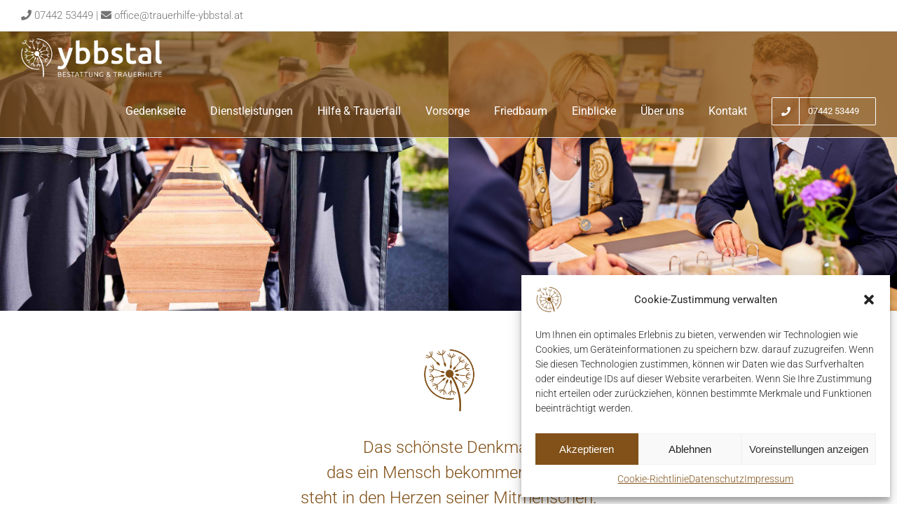

--- FILE ---
content_type: text/html; charset=UTF-8
request_url: https://www.trauerhilfe-ybbstal.at/
body_size: 24836
content:
<!DOCTYPE html>
<html class="avada-html-layout-wide avada-html-header-position-top avada-is-100-percent-template avada-header-color-not-opaque avada-mobile-header-color-not-opaque awb-scroll" lang="de" prefix="og: http://ogp.me/ns# fb: http://ogp.me/ns/fb#">
<head>
	<meta http-equiv="X-UA-Compatible" content="IE=edge" />
	<meta http-equiv="Content-Type" content="text/html; charset=utf-8"/>
	<meta name="viewport" content="width=device-width, initial-scale=1" />
	<title>Trauerhilfe Ybbstal</title>
						<style type="text/css" id="elegant-google-fonts">
						@font-face{font-family:'Open Sans';font-style:normal;font-display: block;font-weight:regularOpen Sans;src:local('Open Sans'),local('OpenSans'),url() format('truetype');}						</style>
						<meta name='robots' content='max-image-preview:large' />
<link rel="alternate" type="application/rss+xml" title="Trauerhilfe Ybbstal &raquo; Feed" href="https://www.trauerhilfe-ybbstal.at/feed/" />
<link rel="alternate" type="application/rss+xml" title="Trauerhilfe Ybbstal &raquo; Kommentar-Feed" href="https://www.trauerhilfe-ybbstal.at/comments/feed/" />
<link rel="alternate" type="text/calendar" title="Trauerhilfe Ybbstal &raquo; iCal Feed" href="https://www.trauerhilfe-ybbstal.at/events/?ical=1" />
					<link rel="shortcut icon" href="https://www.trauerhilfe-ybbstal.at/data/uploads/2022/10/beer-favicon.png" type="image/x-icon" />
		
		
		
				
		<meta property="og:title" content="Home"/>
		<meta property="og:type" content="article"/>
		<meta property="og:url" content="https://www.trauerhilfe-ybbstal.at/"/>
		<meta property="og:site_name" content="Trauerhilfe Ybbstal"/>
		<meta property="og:description" content="Das schönste Denkmal,
das ein Mensch bekommen kann,
steht in den Herzen seiner Mitmenschen.
Albert Schweitzer  
Herzlich willkommen bei
Bestattung &amp; Trauerhilfe Ybbstal    
Trauer bedarf Zeit. Unser Ziel ist es, Ihnen genügend Zeit zu geben und durch
lange Erfahrung bestmöglich zu unterstützen."/>

									<meta property="og:image" content="https://www.trauerhilfe-ybbstal.at/data/uploads/2022/09/Ybbstal_Logo_gross.png"/>
							<link rel='stylesheet' id='infi-elegant-elements-css'  href='https://www.trauerhilfe-ybbstal.at/data/plugins/elegant-elements-fusion-builder/assets/css/min/elegant-elements.min.css?ver=3.3.7' type='text/css' media='all' />
<link rel='stylesheet' id='infi-elegant-animations-css'  href='https://www.trauerhilfe-ybbstal.at/data/plugins/elegant-elements-fusion-builder/assets/css/min/infi-css-animations.min.css?ver=3.3.7' type='text/css' media='all' />
<link rel='stylesheet' id='infi-elegant-combined-css-css'  href='https://www.trauerhilfe-ybbstal.at/data/plugins/elegant-elements-fusion-builder/assets/css/min/elegant-elements-combined.min.css?ver=3.3.7' type='text/css' media='all' />
<link rel='stylesheet' id='image-hover-add-on-css'  href='https://www.trauerhilfe-ybbstal.at/data/plugins/fusion-builder-image-hover-add-on/assets/css/min/imagehover-pro.min.css?ver=1.1.0' type='text/css' media='all' />
<style id='global-styles-inline-css' type='text/css'>
body{--wp--preset--color--black: #000000;--wp--preset--color--cyan-bluish-gray: #abb8c3;--wp--preset--color--white: #ffffff;--wp--preset--color--pale-pink: #f78da7;--wp--preset--color--vivid-red: #cf2e2e;--wp--preset--color--luminous-vivid-orange: #ff6900;--wp--preset--color--luminous-vivid-amber: #fcb900;--wp--preset--color--light-green-cyan: #7bdcb5;--wp--preset--color--vivid-green-cyan: #00d084;--wp--preset--color--pale-cyan-blue: #8ed1fc;--wp--preset--color--vivid-cyan-blue: #0693e3;--wp--preset--color--vivid-purple: #9b51e0;--wp--preset--gradient--vivid-cyan-blue-to-vivid-purple: linear-gradient(135deg,rgba(6,147,227,1) 0%,rgb(155,81,224) 100%);--wp--preset--gradient--light-green-cyan-to-vivid-green-cyan: linear-gradient(135deg,rgb(122,220,180) 0%,rgb(0,208,130) 100%);--wp--preset--gradient--luminous-vivid-amber-to-luminous-vivid-orange: linear-gradient(135deg,rgba(252,185,0,1) 0%,rgba(255,105,0,1) 100%);--wp--preset--gradient--luminous-vivid-orange-to-vivid-red: linear-gradient(135deg,rgba(255,105,0,1) 0%,rgb(207,46,46) 100%);--wp--preset--gradient--very-light-gray-to-cyan-bluish-gray: linear-gradient(135deg,rgb(238,238,238) 0%,rgb(169,184,195) 100%);--wp--preset--gradient--cool-to-warm-spectrum: linear-gradient(135deg,rgb(74,234,220) 0%,rgb(151,120,209) 20%,rgb(207,42,186) 40%,rgb(238,44,130) 60%,rgb(251,105,98) 80%,rgb(254,248,76) 100%);--wp--preset--gradient--blush-light-purple: linear-gradient(135deg,rgb(255,206,236) 0%,rgb(152,150,240) 100%);--wp--preset--gradient--blush-bordeaux: linear-gradient(135deg,rgb(254,205,165) 0%,rgb(254,45,45) 50%,rgb(107,0,62) 100%);--wp--preset--gradient--luminous-dusk: linear-gradient(135deg,rgb(255,203,112) 0%,rgb(199,81,192) 50%,rgb(65,88,208) 100%);--wp--preset--gradient--pale-ocean: linear-gradient(135deg,rgb(255,245,203) 0%,rgb(182,227,212) 50%,rgb(51,167,181) 100%);--wp--preset--gradient--electric-grass: linear-gradient(135deg,rgb(202,248,128) 0%,rgb(113,206,126) 100%);--wp--preset--gradient--midnight: linear-gradient(135deg,rgb(2,3,129) 0%,rgb(40,116,252) 100%);--wp--preset--duotone--dark-grayscale: url('#wp-duotone-dark-grayscale');--wp--preset--duotone--grayscale: url('#wp-duotone-grayscale');--wp--preset--duotone--purple-yellow: url('#wp-duotone-purple-yellow');--wp--preset--duotone--blue-red: url('#wp-duotone-blue-red');--wp--preset--duotone--midnight: url('#wp-duotone-midnight');--wp--preset--duotone--magenta-yellow: url('#wp-duotone-magenta-yellow');--wp--preset--duotone--purple-green: url('#wp-duotone-purple-green');--wp--preset--duotone--blue-orange: url('#wp-duotone-blue-orange');--wp--preset--font-size--small: 15px;--wp--preset--font-size--medium: 20px;--wp--preset--font-size--large: 30px;--wp--preset--font-size--x-large: 42px;--wp--preset--font-size--normal: 20px;--wp--preset--font-size--xlarge: 40px;--wp--preset--font-size--huge: 60px;}.has-black-color{color: var(--wp--preset--color--black) !important;}.has-cyan-bluish-gray-color{color: var(--wp--preset--color--cyan-bluish-gray) !important;}.has-white-color{color: var(--wp--preset--color--white) !important;}.has-pale-pink-color{color: var(--wp--preset--color--pale-pink) !important;}.has-vivid-red-color{color: var(--wp--preset--color--vivid-red) !important;}.has-luminous-vivid-orange-color{color: var(--wp--preset--color--luminous-vivid-orange) !important;}.has-luminous-vivid-amber-color{color: var(--wp--preset--color--luminous-vivid-amber) !important;}.has-light-green-cyan-color{color: var(--wp--preset--color--light-green-cyan) !important;}.has-vivid-green-cyan-color{color: var(--wp--preset--color--vivid-green-cyan) !important;}.has-pale-cyan-blue-color{color: var(--wp--preset--color--pale-cyan-blue) !important;}.has-vivid-cyan-blue-color{color: var(--wp--preset--color--vivid-cyan-blue) !important;}.has-vivid-purple-color{color: var(--wp--preset--color--vivid-purple) !important;}.has-black-background-color{background-color: var(--wp--preset--color--black) !important;}.has-cyan-bluish-gray-background-color{background-color: var(--wp--preset--color--cyan-bluish-gray) !important;}.has-white-background-color{background-color: var(--wp--preset--color--white) !important;}.has-pale-pink-background-color{background-color: var(--wp--preset--color--pale-pink) !important;}.has-vivid-red-background-color{background-color: var(--wp--preset--color--vivid-red) !important;}.has-luminous-vivid-orange-background-color{background-color: var(--wp--preset--color--luminous-vivid-orange) !important;}.has-luminous-vivid-amber-background-color{background-color: var(--wp--preset--color--luminous-vivid-amber) !important;}.has-light-green-cyan-background-color{background-color: var(--wp--preset--color--light-green-cyan) !important;}.has-vivid-green-cyan-background-color{background-color: var(--wp--preset--color--vivid-green-cyan) !important;}.has-pale-cyan-blue-background-color{background-color: var(--wp--preset--color--pale-cyan-blue) !important;}.has-vivid-cyan-blue-background-color{background-color: var(--wp--preset--color--vivid-cyan-blue) !important;}.has-vivid-purple-background-color{background-color: var(--wp--preset--color--vivid-purple) !important;}.has-black-border-color{border-color: var(--wp--preset--color--black) !important;}.has-cyan-bluish-gray-border-color{border-color: var(--wp--preset--color--cyan-bluish-gray) !important;}.has-white-border-color{border-color: var(--wp--preset--color--white) !important;}.has-pale-pink-border-color{border-color: var(--wp--preset--color--pale-pink) !important;}.has-vivid-red-border-color{border-color: var(--wp--preset--color--vivid-red) !important;}.has-luminous-vivid-orange-border-color{border-color: var(--wp--preset--color--luminous-vivid-orange) !important;}.has-luminous-vivid-amber-border-color{border-color: var(--wp--preset--color--luminous-vivid-amber) !important;}.has-light-green-cyan-border-color{border-color: var(--wp--preset--color--light-green-cyan) !important;}.has-vivid-green-cyan-border-color{border-color: var(--wp--preset--color--vivid-green-cyan) !important;}.has-pale-cyan-blue-border-color{border-color: var(--wp--preset--color--pale-cyan-blue) !important;}.has-vivid-cyan-blue-border-color{border-color: var(--wp--preset--color--vivid-cyan-blue) !important;}.has-vivid-purple-border-color{border-color: var(--wp--preset--color--vivid-purple) !important;}.has-vivid-cyan-blue-to-vivid-purple-gradient-background{background: var(--wp--preset--gradient--vivid-cyan-blue-to-vivid-purple) !important;}.has-light-green-cyan-to-vivid-green-cyan-gradient-background{background: var(--wp--preset--gradient--light-green-cyan-to-vivid-green-cyan) !important;}.has-luminous-vivid-amber-to-luminous-vivid-orange-gradient-background{background: var(--wp--preset--gradient--luminous-vivid-amber-to-luminous-vivid-orange) !important;}.has-luminous-vivid-orange-to-vivid-red-gradient-background{background: var(--wp--preset--gradient--luminous-vivid-orange-to-vivid-red) !important;}.has-very-light-gray-to-cyan-bluish-gray-gradient-background{background: var(--wp--preset--gradient--very-light-gray-to-cyan-bluish-gray) !important;}.has-cool-to-warm-spectrum-gradient-background{background: var(--wp--preset--gradient--cool-to-warm-spectrum) !important;}.has-blush-light-purple-gradient-background{background: var(--wp--preset--gradient--blush-light-purple) !important;}.has-blush-bordeaux-gradient-background{background: var(--wp--preset--gradient--blush-bordeaux) !important;}.has-luminous-dusk-gradient-background{background: var(--wp--preset--gradient--luminous-dusk) !important;}.has-pale-ocean-gradient-background{background: var(--wp--preset--gradient--pale-ocean) !important;}.has-electric-grass-gradient-background{background: var(--wp--preset--gradient--electric-grass) !important;}.has-midnight-gradient-background{background: var(--wp--preset--gradient--midnight) !important;}.has-small-font-size{font-size: var(--wp--preset--font-size--small) !important;}.has-medium-font-size{font-size: var(--wp--preset--font-size--medium) !important;}.has-large-font-size{font-size: var(--wp--preset--font-size--large) !important;}.has-x-large-font-size{font-size: var(--wp--preset--font-size--x-large) !important;}
</style>
<style id='woocommerce-inline-inline-css' type='text/css'>
.woocommerce form .form-row .required { visibility: visible; }
</style>
<link rel='stylesheet' id='yn-suite-css'  href='https://www.trauerhilfe-ybbstal.at/data/plugins/yn-suite/public/css/yn-suite-public.min.css?ver=1.4.0' type='text/css' media='all' />
<link rel='stylesheet' id='yn-helpers-css-css'  href='https://www.trauerhilfe-ybbstal.at/data/plugins/yn-suite/public/css/yn-suite-helpers.min.css?ver=1.4.0' type='text/css' media='all' />
<link rel='stylesheet' id='cmplz-general-css'  href='https://www.trauerhilfe-ybbstal.at/data/plugins/complianz-gdpr/assets/css/cookieblocker.min.css?ver=6.4.6' type='text/css' media='all' />
<link rel='stylesheet' id='theme-css-css'  href='https://www.trauerhilfe-ybbstal.at/data/themes/beer/css/style.css?ver=2.4.0' type='text/css' media='all' />
<link rel='stylesheet' id='owlcarousel-css-css'  href='https://www.trauerhilfe-ybbstal.at/data/themes/beer/lib/owl.carousel.min.css?ver=5.9.12' type='text/css' media='all' />
<link rel='stylesheet' id='owlcarousel-theme-css-css'  href='https://www.trauerhilfe-ybbstal.at/data/themes/beer/lib/owl.theme.default.min.css?ver=5.9.12' type='text/css' media='all' />
<link rel='stylesheet' id='fea-style-css'  href='https://www.trauerhilfe-ybbstal.at/data/plugins/fancy-elements-for-avada/inc/assets/css/fea-style.css?ver=1.0.0' type='text/css' media='all' />
<link rel='stylesheet' id='testimonial-css-css'  href='https://www.trauerhilfe-ybbstal.at/data/plugins/fancy-elements-for-avada/inc/assets/css/testimonial.css?ver=1.0.0' type='text/css' media='all' />
<link rel='stylesheet' id='owl-carousel-css-css'  href='https://www.trauerhilfe-ybbstal.at/data/plugins/fancy-elements-for-avada/inc/assets/css/owl.carousel.css?ver=5.9.12' type='text/css' media='all' />
<link rel='stylesheet' id='fusion-dynamic-css-css'  href='https://www.trauerhilfe-ybbstal.at/data/uploads/fusion-styles/d0e3290200d3b07345d10fd5cc56347c.min.css?ver=3.8.1' type='text/css' media='all' />
<script type="text/template" id="tmpl-variation-template">
	<div class="woocommerce-variation-description">{{{ data.variation.variation_description }}}</div>
	<div class="woocommerce-variation-price">{{{ data.variation.price_html }}}</div>
	<div class="woocommerce-variation-availability">{{{ data.variation.availability_html }}}</div>
</script>
<script type="text/template" id="tmpl-unavailable-variation-template">
	<p>Dieses Produkt ist leider nicht verfügbar. Bitte wählen Sie eine andere Kombination.</p>
</script>
<script type='text/javascript' src='https://www.trauerhilfe-ybbstal.at/cms/wp-includes/js/jquery/jquery.min.js?ver=3.6.0' id='jquery-core-js'></script>
<script type='text/javascript' src='https://www.trauerhilfe-ybbstal.at/cms/wp-includes/js/jquery/jquery-migrate.min.js?ver=3.3.2' id='jquery-migrate-js'></script>
<script type='text/javascript' id='wpdm-frontjs-js-extra'>
/* <![CDATA[ */
var wpdm_url = {"home":"https:\/\/www.trauerhilfe-ybbstal.at\/","site":"https:\/\/www.trauerhilfe-ybbstal.at\/cms\/","ajax":"https:\/\/www.trauerhilfe-ybbstal.at\/cms\/wp-admin\/admin-ajax.php"};
var wpdm_js = {"spinner":"<i class=\"fas fa-sun fa-spin\"><\/i>"};
/* ]]> */
</script>
<script type='text/javascript' src='https://www.trauerhilfe-ybbstal.at/data/plugins/download-manager/assets/js/front.js?ver=3.2.72' id='wpdm-frontjs-js'></script>
<script type='text/javascript' src='https://www.trauerhilfe-ybbstal.at/data/plugins/revslider/public/assets/js/jquery.themepunch.tools.min.js?ver=5.4.8' id='tp-tools-js'></script>
<script type='text/javascript' src='https://www.trauerhilfe-ybbstal.at/data/plugins/revslider/public/assets/js/jquery.themepunch.revolution.min.js?ver=5.4.8' id='revmin-js'></script>
<script type='text/javascript' src='https://www.trauerhilfe-ybbstal.at/data/themes/beer/lib/TweenMax.min.js?ver=1' id='greensock-js-js'></script>
<script type='text/javascript' id='theme-js-js-extra'>
/* <![CDATA[ */
var ajax_data = {"ajax_url":"https:\/\/www.trauerhilfe-ybbstal.at\/cms\/wp-admin\/admin-ajax.php"};
/* ]]> */
</script>
<script type='text/javascript' src='https://www.trauerhilfe-ybbstal.at/data/themes/beer/js/theme.js?ver=2.4.0' id='theme-js-js'></script>
<script type='text/javascript' src='https://www.trauerhilfe-ybbstal.at/data/themes/beer/lib/owl.carousel.min.js?ver=1' id='owlcarousel-js-js'></script>
<script type='text/javascript' src='https://www.trauerhilfe-ybbstal.at/data/themes/beer/lib/jquery.autocomplete.min.js?ver=5.9.12' id='autocomplete-js-js'></script>
<script type='text/javascript' src='https://www.trauerhilfe-ybbstal.at/data/themes/beer/lib/flame.min.js?ver=1' id='fire-js-js'></script>
<script type='text/javascript' src='https://www.trauerhilfe-ybbstal.at/data/themes/beer/lib/libgif.js?ver=1' id='giflib-js-js'></script>
<script type='text/javascript' src='https://www.trauerhilfe-ybbstal.at/data/themes/beer/js/fire-anim.js?ver=1' id='fireanim-js-js'></script>
<script type='text/javascript' src='https://www.trauerhilfe-ybbstal.at/data/themes/Avada/assets/min/js/general/avada-woocommerce.js?ver=1.0.1' id='avada-woocommerce-js'></script>
<script type='text/javascript' src='https://www.trauerhilfe-ybbstal.at/data/themes/beer/js/checkout.js?ver=1.0.1' id='custom-checkout-js-js'></script>
<script type='text/javascript' src='https://www.trauerhilfe-ybbstal.at/data/plugins/fancy-elements-for-avada/inc/assets/js/owl.carousel.min.js?ver=5.9.12' id='owl-carousel-js-js'></script>
<link rel="https://api.w.org/" href="https://www.trauerhilfe-ybbstal.at/wp-json/" /><link rel="alternate" type="application/json" href="https://www.trauerhilfe-ybbstal.at/wp-json/wp/v2/pages/9" /><link rel="EditURI" type="application/rsd+xml" title="RSD" href="https://www.trauerhilfe-ybbstal.at/cms/xmlrpc.php?rsd" />
<link rel="wlwmanifest" type="application/wlwmanifest+xml" href="https://www.trauerhilfe-ybbstal.at/cms/wp-includes/wlwmanifest.xml" /> 
<meta name="generator" content="WordPress 5.9.12" />
<meta name="generator" content="WooCommerce 3.4.8" />
<link rel="canonical" href="https://www.trauerhilfe-ybbstal.at/" />
<link rel='shortlink' href='https://www.trauerhilfe-ybbstal.at/' />
<link rel="alternate" type="application/json+oembed" href="https://www.trauerhilfe-ybbstal.at/wp-json/oembed/1.0/embed?url=https%3A%2F%2Fwww.trauerhilfe-ybbstal.at%2F" />
<link rel="alternate" type="text/xml+oembed" href="https://www.trauerhilfe-ybbstal.at/wp-json/oembed/1.0/embed?url=https%3A%2F%2Fwww.trauerhilfe-ybbstal.at%2F&#038;format=xml" />
<meta name="tec-api-version" content="v1"><meta name="tec-api-origin" content="https://www.trauerhilfe-ybbstal.at"><link rel="alternate" href="https://www.trauerhilfe-ybbstal.at/wp-json/tribe/events/v1/" /><style>.cmplz-hidden{display:none!important;}</style><style type="text/css" id="css-fb-visibility">@media screen and (max-width: 640px){.fusion-no-small-visibility{display:none !important;}body .sm-text-align-center{text-align:center !important;}body .sm-text-align-left{text-align:left !important;}body .sm-text-align-right{text-align:right !important;}body .sm-flex-align-center{justify-content:center !important;}body .sm-flex-align-flex-start{justify-content:flex-start !important;}body .sm-flex-align-flex-end{justify-content:flex-end !important;}body .sm-mx-auto{margin-left:auto !important;margin-right:auto !important;}body .sm-ml-auto{margin-left:auto !important;}body .sm-mr-auto{margin-right:auto !important;}body .fusion-absolute-position-small{position:absolute;top:auto;width:100%;}.awb-sticky.awb-sticky-small{ position: sticky; top: var(--awb-sticky-offset,0); }}@media screen and (min-width: 641px) and (max-width: 1024px){.fusion-no-medium-visibility{display:none !important;}body .md-text-align-center{text-align:center !important;}body .md-text-align-left{text-align:left !important;}body .md-text-align-right{text-align:right !important;}body .md-flex-align-center{justify-content:center !important;}body .md-flex-align-flex-start{justify-content:flex-start !important;}body .md-flex-align-flex-end{justify-content:flex-end !important;}body .md-mx-auto{margin-left:auto !important;margin-right:auto !important;}body .md-ml-auto{margin-left:auto !important;}body .md-mr-auto{margin-right:auto !important;}body .fusion-absolute-position-medium{position:absolute;top:auto;width:100%;}.awb-sticky.awb-sticky-medium{ position: sticky; top: var(--awb-sticky-offset,0); }}@media screen and (min-width: 1025px){.fusion-no-large-visibility{display:none !important;}body .lg-text-align-center{text-align:center !important;}body .lg-text-align-left{text-align:left !important;}body .lg-text-align-right{text-align:right !important;}body .lg-flex-align-center{justify-content:center !important;}body .lg-flex-align-flex-start{justify-content:flex-start !important;}body .lg-flex-align-flex-end{justify-content:flex-end !important;}body .lg-mx-auto{margin-left:auto !important;margin-right:auto !important;}body .lg-ml-auto{margin-left:auto !important;}body .lg-mr-auto{margin-right:auto !important;}body .fusion-absolute-position-large{position:absolute;top:auto;width:100%;}.awb-sticky.awb-sticky-large{ position: sticky; top: var(--awb-sticky-offset,0); }}</style>	<noscript><style>.woocommerce-product-gallery{ opacity: 1 !important; }</style></noscript>
	<meta name="generator" content="Powered by Slider Revolution 5.4.8 - responsive, Mobile-Friendly Slider Plugin for WordPress with comfortable drag and drop interface." />
<link rel="icon" href="https://www.trauerhilfe-ybbstal.at/data/uploads/2018/08/favicon.png" sizes="32x32" />
<link rel="icon" href="https://www.trauerhilfe-ybbstal.at/data/uploads/2018/08/favicon.png" sizes="192x192" />
<link rel="apple-touch-icon" href="https://www.trauerhilfe-ybbstal.at/data/uploads/2018/08/favicon.png" />
<meta name="msapplication-TileImage" content="https://www.trauerhilfe-ybbstal.at/data/uploads/2018/08/favicon.png" />
<script type="text/javascript">function setREVStartSize(e){									
						try{ e.c=jQuery(e.c);var i=jQuery(window).width(),t=9999,r=0,n=0,l=0,f=0,s=0,h=0;
							if(e.responsiveLevels&&(jQuery.each(e.responsiveLevels,function(e,f){f>i&&(t=r=f,l=e),i>f&&f>r&&(r=f,n=e)}),t>r&&(l=n)),f=e.gridheight[l]||e.gridheight[0]||e.gridheight,s=e.gridwidth[l]||e.gridwidth[0]||e.gridwidth,h=i/s,h=h>1?1:h,f=Math.round(h*f),"fullscreen"==e.sliderLayout){var u=(e.c.width(),jQuery(window).height());if(void 0!=e.fullScreenOffsetContainer){var c=e.fullScreenOffsetContainer.split(",");if (c) jQuery.each(c,function(e,i){u=jQuery(i).length>0?u-jQuery(i).outerHeight(!0):u}),e.fullScreenOffset.split("%").length>1&&void 0!=e.fullScreenOffset&&e.fullScreenOffset.length>0?u-=jQuery(window).height()*parseInt(e.fullScreenOffset,0)/100:void 0!=e.fullScreenOffset&&e.fullScreenOffset.length>0&&(u-=parseInt(e.fullScreenOffset,0))}f=u}else void 0!=e.minHeight&&f<e.minHeight&&(f=e.minHeight);e.c.closest(".rev_slider_wrapper").css({height:f})					
						}catch(d){console.log("Failure at Presize of Slider:"+d)}						
					};</script>
		<script type="text/javascript">
			var doc = document.documentElement;
			doc.setAttribute( 'data-useragent', navigator.userAgent );
		</script>
		<style type="text/css" id="fusion-builder-page-css">.yn_head_hover_img .image-hover-img-caption {
    display: flex;
    justify-content: center;
    align-items: center;
}</style><meta name="generator" content="WordPress Download Manager 3.2.72" />
                <style>
        /* WPDM Link Template Styles */        </style>
        
	</head>

<body data-cmplz=1 class="home page-template page-template-100-width page-template-100-width-php page page-id-9 woocommerce-no-js tribe-no-js fusion-image-hovers fusion-pagination-sizing fusion-button_type-flat fusion-button_span-no fusion-button_gradient-linear avada-image-rollover-circle-no avada-image-rollover-no fusion-body ltr fusion-sticky-header no-tablet-sticky-header no-mobile-sticky-header no-mobile-slidingbar no-mobile-totop avada-has-rev-slider-styles fusion-disable-outline fusion-sub-menu-fade mobile-logo-pos-left layout-wide-mode avada-has-boxed-modal-shadow-none layout-scroll-offset-full avada-has-zero-margin-offset-top fusion-top-header menu-text-align-center fusion-woo-product-design-classic fusion-woo-shop-page-columns-4 fusion-woo-related-columns-4 fusion-woo-archive-page-columns-3 avada-has-woo-gallery-disabled woo-sale-badge-circle woo-outofstock-badge-top_bar mobile-menu-design-modern fusion-show-pagination-text fusion-header-layout-v2 avada-responsive avada-footer-fx-none avada-menu-highlight-style-bar fusion-search-form-classic fusion-main-menu-search-overlay fusion-avatar-square avada-sticky-shrinkage avada-dropdown-styles avada-blog-layout-medium avada-blog-archive-layout-grid avada-ec-not-100-width avada-ec-meta-layout-sidebar avada-header-shadow-no avada-menu-icon-position-top avada-has-megamenu-shadow avada-has-mainmenu-dropdown-divider avada-has-megamenu-item-divider avada-has-breadcrumb-mobile-hidden avada-has-titlebar-hide avada-has-pagination-padding avada-flyout-menu-direction-fade avada-ec-views-v2" data-awb-post-id="9">
	<svg xmlns="http://www.w3.org/2000/svg" viewBox="0 0 0 0" width="0" height="0" focusable="false" role="none" style="visibility: hidden; position: absolute; left: -9999px; overflow: hidden;" ><defs><filter id="wp-duotone-dark-grayscale"><feColorMatrix color-interpolation-filters="sRGB" type="matrix" values=" .299 .587 .114 0 0 .299 .587 .114 0 0 .299 .587 .114 0 0 .299 .587 .114 0 0 " /><feComponentTransfer color-interpolation-filters="sRGB" ><feFuncR type="table" tableValues="0 0.49803921568627" /><feFuncG type="table" tableValues="0 0.49803921568627" /><feFuncB type="table" tableValues="0 0.49803921568627" /><feFuncA type="table" tableValues="1 1" /></feComponentTransfer><feComposite in2="SourceGraphic" operator="in" /></filter></defs></svg><svg xmlns="http://www.w3.org/2000/svg" viewBox="0 0 0 0" width="0" height="0" focusable="false" role="none" style="visibility: hidden; position: absolute; left: -9999px; overflow: hidden;" ><defs><filter id="wp-duotone-grayscale"><feColorMatrix color-interpolation-filters="sRGB" type="matrix" values=" .299 .587 .114 0 0 .299 .587 .114 0 0 .299 .587 .114 0 0 .299 .587 .114 0 0 " /><feComponentTransfer color-interpolation-filters="sRGB" ><feFuncR type="table" tableValues="0 1" /><feFuncG type="table" tableValues="0 1" /><feFuncB type="table" tableValues="0 1" /><feFuncA type="table" tableValues="1 1" /></feComponentTransfer><feComposite in2="SourceGraphic" operator="in" /></filter></defs></svg><svg xmlns="http://www.w3.org/2000/svg" viewBox="0 0 0 0" width="0" height="0" focusable="false" role="none" style="visibility: hidden; position: absolute; left: -9999px; overflow: hidden;" ><defs><filter id="wp-duotone-purple-yellow"><feColorMatrix color-interpolation-filters="sRGB" type="matrix" values=" .299 .587 .114 0 0 .299 .587 .114 0 0 .299 .587 .114 0 0 .299 .587 .114 0 0 " /><feComponentTransfer color-interpolation-filters="sRGB" ><feFuncR type="table" tableValues="0.54901960784314 0.98823529411765" /><feFuncG type="table" tableValues="0 1" /><feFuncB type="table" tableValues="0.71764705882353 0.25490196078431" /><feFuncA type="table" tableValues="1 1" /></feComponentTransfer><feComposite in2="SourceGraphic" operator="in" /></filter></defs></svg><svg xmlns="http://www.w3.org/2000/svg" viewBox="0 0 0 0" width="0" height="0" focusable="false" role="none" style="visibility: hidden; position: absolute; left: -9999px; overflow: hidden;" ><defs><filter id="wp-duotone-blue-red"><feColorMatrix color-interpolation-filters="sRGB" type="matrix" values=" .299 .587 .114 0 0 .299 .587 .114 0 0 .299 .587 .114 0 0 .299 .587 .114 0 0 " /><feComponentTransfer color-interpolation-filters="sRGB" ><feFuncR type="table" tableValues="0 1" /><feFuncG type="table" tableValues="0 0.27843137254902" /><feFuncB type="table" tableValues="0.5921568627451 0.27843137254902" /><feFuncA type="table" tableValues="1 1" /></feComponentTransfer><feComposite in2="SourceGraphic" operator="in" /></filter></defs></svg><svg xmlns="http://www.w3.org/2000/svg" viewBox="0 0 0 0" width="0" height="0" focusable="false" role="none" style="visibility: hidden; position: absolute; left: -9999px; overflow: hidden;" ><defs><filter id="wp-duotone-midnight"><feColorMatrix color-interpolation-filters="sRGB" type="matrix" values=" .299 .587 .114 0 0 .299 .587 .114 0 0 .299 .587 .114 0 0 .299 .587 .114 0 0 " /><feComponentTransfer color-interpolation-filters="sRGB" ><feFuncR type="table" tableValues="0 0" /><feFuncG type="table" tableValues="0 0.64705882352941" /><feFuncB type="table" tableValues="0 1" /><feFuncA type="table" tableValues="1 1" /></feComponentTransfer><feComposite in2="SourceGraphic" operator="in" /></filter></defs></svg><svg xmlns="http://www.w3.org/2000/svg" viewBox="0 0 0 0" width="0" height="0" focusable="false" role="none" style="visibility: hidden; position: absolute; left: -9999px; overflow: hidden;" ><defs><filter id="wp-duotone-magenta-yellow"><feColorMatrix color-interpolation-filters="sRGB" type="matrix" values=" .299 .587 .114 0 0 .299 .587 .114 0 0 .299 .587 .114 0 0 .299 .587 .114 0 0 " /><feComponentTransfer color-interpolation-filters="sRGB" ><feFuncR type="table" tableValues="0.78039215686275 1" /><feFuncG type="table" tableValues="0 0.94901960784314" /><feFuncB type="table" tableValues="0.35294117647059 0.47058823529412" /><feFuncA type="table" tableValues="1 1" /></feComponentTransfer><feComposite in2="SourceGraphic" operator="in" /></filter></defs></svg><svg xmlns="http://www.w3.org/2000/svg" viewBox="0 0 0 0" width="0" height="0" focusable="false" role="none" style="visibility: hidden; position: absolute; left: -9999px; overflow: hidden;" ><defs><filter id="wp-duotone-purple-green"><feColorMatrix color-interpolation-filters="sRGB" type="matrix" values=" .299 .587 .114 0 0 .299 .587 .114 0 0 .299 .587 .114 0 0 .299 .587 .114 0 0 " /><feComponentTransfer color-interpolation-filters="sRGB" ><feFuncR type="table" tableValues="0.65098039215686 0.40392156862745" /><feFuncG type="table" tableValues="0 1" /><feFuncB type="table" tableValues="0.44705882352941 0.4" /><feFuncA type="table" tableValues="1 1" /></feComponentTransfer><feComposite in2="SourceGraphic" operator="in" /></filter></defs></svg><svg xmlns="http://www.w3.org/2000/svg" viewBox="0 0 0 0" width="0" height="0" focusable="false" role="none" style="visibility: hidden; position: absolute; left: -9999px; overflow: hidden;" ><defs><filter id="wp-duotone-blue-orange"><feColorMatrix color-interpolation-filters="sRGB" type="matrix" values=" .299 .587 .114 0 0 .299 .587 .114 0 0 .299 .587 .114 0 0 .299 .587 .114 0 0 " /><feComponentTransfer color-interpolation-filters="sRGB" ><feFuncR type="table" tableValues="0.098039215686275 1" /><feFuncG type="table" tableValues="0 0.66274509803922" /><feFuncB type="table" tableValues="0.84705882352941 0.41960784313725" /><feFuncA type="table" tableValues="1 1" /></feComponentTransfer><feComposite in2="SourceGraphic" operator="in" /></filter></defs></svg>	<a class="skip-link screen-reader-text" href="#content">Skip to content</a>

	<div id="boxed-wrapper">
		<div class="fusion-sides-frame"></div>
		<div id="wrapper" class="fusion-wrapper">
			<div id="home" style="position:relative;top:-1px;"></div>
			
				
			<header class="fusion-header-wrapper">
				<div class="fusion-header-v2 fusion-logo-alignment fusion-logo-left fusion-sticky-menu-1 fusion-sticky-logo- fusion-mobile-logo-  fusion-mobile-menu-design-modern">
					
<div class="fusion-secondary-header">
	<div class="fusion-row">
					<div class="fusion-alignleft">
				<div class="fusion-contact-info"><span class="fusion-contact-info-phone-number"><i class="fas fa-phone"></i> <a href="el:+43744253449">07442 53449</a> | <i class="fas fa-envelope"> </i> <a href="mailto:"office@trauerhilfe-ybbstal.at">office@trauerhilfe-ybbstal.at</a></span></div>			</div>
					</div>
</div>
<div class="fusion-header-sticky-height"></div>
<div class="fusion-header">
	<div class="fusion-row">
					<div class="fusion-logo" data-margin-top="10px" data-margin-bottom="10px" data-margin-left="0px" data-margin-right="0px">
			<a class="fusion-logo-link"  href="https://www.trauerhilfe-ybbstal.at/" >

						<!-- standard logo -->
			<img src="https://www.trauerhilfe-ybbstal.at/data/uploads/2022/09/Ybbstal_Logo_gross.png" srcset="https://www.trauerhilfe-ybbstal.at/data/uploads/2022/09/Ybbstal_Logo_gross.png 1x" width="630" height="172" alt="Trauerhilfe Ybbstal Logo" data-retina_logo_url="" class="fusion-standard-logo" />

			
					</a>
		</div>		<nav class="fusion-main-menu" aria-label="Hauptmenü"><div class="fusion-overlay-search">		<form role="search" class="searchform fusion-search-form  fusion-search-form-classic" method="get" action="https://www.trauerhilfe-ybbstal.at/">
			<div class="fusion-search-form-content">

				
				<div class="fusion-search-field search-field">
					<label><span class="screen-reader-text">Suche nach:</span>
													<input type="search" value="" name="s" class="s" placeholder="Suchen..." required aria-required="true" aria-label="Suchen..."/>
											</label>
				</div>
				<div class="fusion-search-button search-button">
					<input type="submit" class="fusion-search-submit searchsubmit" aria-label="Suche" value="&#xf002;" />
									</div>

				
			</div>


			
		</form>
		<div class="fusion-search-spacer"></div><a href="#" role="button" aria-label="Close Search" class="fusion-close-search"></a></div><ul id="menu-hauptmenue" class="fusion-menu"><li  id="menu-item-350813"  class="menu-item menu-item-type-post_type menu-item-object-page menu-item-350813"  data-item-id="350813"><a  href="https://www.trauerhilfe-ybbstal.at/trauerfaelle/" class="fusion-bar-highlight"><span class="menu-text">Gedenkseite</span></a></li><li  id="menu-item-350814"  class="menu-item menu-item-type-post_type menu-item-object-page menu-item-has-children menu-item-350814 fusion-megamenu-menu "  data-item-id="350814"><a  href="https://www.trauerhilfe-ybbstal.at/dienstleistungen/" class="fusion-bar-highlight"><span class="menu-text">Dienstleistungen</span></a><div class="fusion-megamenu-wrapper fusion-columns-4 columns-per-row-4 columns-4 col-span-8"><div class="row"><div class="fusion-megamenu-holder" style="width:66.6664vw;" data-width="66.6664vw"><ul class="fusion-megamenu"><li  id="menu-item-350815"  class="menu-item menu-item-type-custom menu-item-object-custom menu-item-350815 fusion-megamenu-submenu menu-item-has-link fusion-megamenu-columns-4 col-lg-3 col-md-3 col-sm-3"  style="width:25%;"><div class='fusion-megamenu-title'><a class="awb-justify-title" href="https://www.trauerhilfe-ybbstal.at/dienstleistungen/#organisation"><span class="fusion-megamenu-icon fusion-megamenu-thumbnail"><img src="https://www.trauerhilfe-ybbstal.at/data/uploads/2022/09/Organisation-1-1.svg" alt="" title="Organisation-1"></span>Organisation</a></div></li><li  id="menu-item-350816"  class="menu-item menu-item-type-custom menu-item-object-custom menu-item-350816 fusion-megamenu-submenu menu-item-has-link fusion-megamenu-columns-4 col-lg-3 col-md-3 col-sm-3"  style="width:25%;"><div class='fusion-megamenu-title'><a class="awb-justify-title" href="https://www.trauerhilfe-ybbstal.at/dienstleistungen/#bestattungsarten"><span class="fusion-megamenu-icon fusion-megamenu-thumbnail"><img src="https://www.trauerhilfe-ybbstal.at/data/uploads/2022/09/Erdbestattung-neu-1.svg" alt="" title="Erdbestattung-neu-1"></span>Bestattungsarten</a></div></li><li  id="menu-item-350817"  class="menu-item menu-item-type-custom menu-item-object-custom menu-item-350817 fusion-megamenu-submenu menu-item-has-link fusion-megamenu-columns-4 col-lg-3 col-md-3 col-sm-3"  style="width:25%;"><div class='fusion-megamenu-title'><a class="awb-justify-title" href="https://www.trauerhilfe-ybbstal.at/dienstleistungen/#vorsorge"><span class="fusion-megamenu-icon fusion-megamenu-thumbnail"><img src="https://www.trauerhilfe-ybbstal.at/data/uploads/2022/09/vorsorge-1.svg" alt="" title="vorsorge-1"></span>Vorsorge</a></div></li><li  id="menu-item-350818"  class="menu-item menu-item-type-custom menu-item-object-custom menu-item-350818 fusion-megamenu-submenu menu-item-has-link fusion-megamenu-columns-4 col-lg-3 col-md-3 col-sm-3"  style="width:25%;"><div class='fusion-megamenu-title'><a class="awb-justify-title" href="https://www.trauerhilfe-ybbstal.at/dienstleistungen/#abschiednahme"><span class="fusion-megamenu-icon fusion-megamenu-thumbnail"><img src="https://www.trauerhilfe-ybbstal.at/data/uploads/2022/09/Abschiednahme-1.svg" alt="" title="Abschiednahme-1"></span>Abschiednahmen</a></div></li></ul></div><div style="clear:both;"></div></div></div></li><li  id="menu-item-350819"  class="yn-fix-mega menu-item menu-item-type-post_type menu-item-object-page menu-item-has-children menu-item-350819 fusion-megamenu-menu "  data-classes="yn-fix-mega" data-item-id="350819"><a  href="https://www.trauerhilfe-ybbstal.at/im-trauerfall/" class="fusion-bar-highlight"><span class="menu-text">Hilfe &#038; Trauerfall</span></a><div class="fusion-megamenu-wrapper fusion-columns-1 columns-per-row-1 columns-1 col-span-2"><div class="row"><div class="fusion-megamenu-holder" style="width:16.6666vw;" data-width="16.6666vw"><ul class="fusion-megamenu"><li  id="menu-item-350844"  class="menu-item menu-item-type-post_type menu-item-object-page menu-item-350844 fusion-megamenu-submenu menu-item-has-link fusion-megamenu-columns-1 col-lg-12 col-md-12 col-sm-12"  style="width:100%;"><div class='fusion-megamenu-title'><a class="awb-justify-title" href="https://www.trauerhilfe-ybbstal.at/kundenportal/"><span class="fusion-megamenu-icon fusion-megamenu-thumbnail"><img src="https://www.trauerhilfe-ybbstal.at/data/uploads/2022/09/Kundenportal.svg" alt="" title="Kundenportal"></span>Portal</a></div></li></ul></div><div style="clear:both;"></div></div></div></li><li  id="menu-item-350845"  class="menu-item menu-item-type-post_type menu-item-object-page menu-item-350845"  data-item-id="350845"><a  href="https://www.trauerhilfe-ybbstal.at/vorsorge/" class="fusion-bar-highlight"><span class="menu-text">Vorsorge</span></a></li><li  id="menu-item-350846"  class="menu-item menu-item-type-post_type menu-item-object-page menu-item-350846"  data-item-id="350846"><a  href="https://www.trauerhilfe-ybbstal.at/friedbaum/" class="fusion-bar-highlight"><span class="menu-text">Friedbaum</span></a></li><li  id="menu-item-350847"  class="menu-item menu-item-type-post_type menu-item-object-page menu-item-350847"  data-item-id="350847"><a  href="https://www.trauerhilfe-ybbstal.at/einblicke/" class="fusion-bar-highlight"><span class="menu-text">Einblicke</span></a></li><li  id="menu-item-350849"  class="menu-item menu-item-type-post_type menu-item-object-page menu-item-350849"  data-item-id="350849"><a  href="https://www.trauerhilfe-ybbstal.at/ueber-uns/" class="fusion-bar-highlight"><span class="menu-text">Über uns</span></a></li><li  id="menu-item-350848"  class="menu-item menu-item-type-post_type menu-item-object-page menu-item-350848"  data-item-id="350848"><a  href="https://www.trauerhilfe-ybbstal.at/kontakt/" class="fusion-bar-highlight"><span class="menu-text">Kontakt</span></a></li><li  id="menu-item-350850"  class="menu-item menu-item-type-custom menu-item-object-custom menu-item-350850 fusion-menu-item-button"  data-item-id="350850"><a  href="#" class="fusion-bar-highlight"><span class="menu-text fusion-button button-default button-medium"><span class="button-icon-divider-left"><i class="glyphicon fa-phone fas" aria-hidden="true"></i></span><span class="fusion-button-text-left">07442 53449</span></span></a></li></ul></nav><nav class="fusion-main-menu fusion-sticky-menu" aria-label="Main Menu Sticky"><div class="fusion-overlay-search">		<form role="search" class="searchform fusion-search-form  fusion-search-form-classic" method="get" action="https://www.trauerhilfe-ybbstal.at/">
			<div class="fusion-search-form-content">

				
				<div class="fusion-search-field search-field">
					<label><span class="screen-reader-text">Suche nach:</span>
													<input type="search" value="" name="s" class="s" placeholder="Suchen..." required aria-required="true" aria-label="Suchen..."/>
											</label>
				</div>
				<div class="fusion-search-button search-button">
					<input type="submit" class="fusion-search-submit searchsubmit" aria-label="Suche" value="&#xf002;" />
									</div>

				
			</div>


			
		</form>
		<div class="fusion-search-spacer"></div><a href="#" role="button" aria-label="Close Search" class="fusion-close-search"></a></div><ul id="menu-hauptmenue-1" class="fusion-menu"><li   class="menu-item menu-item-type-post_type menu-item-object-page menu-item-350813"  data-item-id="350813"><a  href="https://www.trauerhilfe-ybbstal.at/trauerfaelle/" class="fusion-bar-highlight"><span class="menu-text">Gedenkseite</span></a></li><li   class="menu-item menu-item-type-post_type menu-item-object-page menu-item-has-children menu-item-350814 fusion-megamenu-menu "  data-item-id="350814"><a  href="https://www.trauerhilfe-ybbstal.at/dienstleistungen/" class="fusion-bar-highlight"><span class="menu-text">Dienstleistungen</span></a><div class="fusion-megamenu-wrapper fusion-columns-4 columns-per-row-4 columns-4 col-span-8"><div class="row"><div class="fusion-megamenu-holder" style="width:66.6664vw;" data-width="66.6664vw"><ul class="fusion-megamenu"><li   class="menu-item menu-item-type-custom menu-item-object-custom menu-item-350815 fusion-megamenu-submenu menu-item-has-link fusion-megamenu-columns-4 col-lg-3 col-md-3 col-sm-3"  style="width:25%;"><div class='fusion-megamenu-title'><a class="awb-justify-title" href="https://www.trauerhilfe-ybbstal.at/dienstleistungen/#organisation"><span class="fusion-megamenu-icon fusion-megamenu-thumbnail"><img src="https://www.trauerhilfe-ybbstal.at/data/uploads/2022/09/Organisation-1-1.svg" alt="" title="Organisation-1"></span>Organisation</a></div></li><li   class="menu-item menu-item-type-custom menu-item-object-custom menu-item-350816 fusion-megamenu-submenu menu-item-has-link fusion-megamenu-columns-4 col-lg-3 col-md-3 col-sm-3"  style="width:25%;"><div class='fusion-megamenu-title'><a class="awb-justify-title" href="https://www.trauerhilfe-ybbstal.at/dienstleistungen/#bestattungsarten"><span class="fusion-megamenu-icon fusion-megamenu-thumbnail"><img src="https://www.trauerhilfe-ybbstal.at/data/uploads/2022/09/Erdbestattung-neu-1.svg" alt="" title="Erdbestattung-neu-1"></span>Bestattungsarten</a></div></li><li   class="menu-item menu-item-type-custom menu-item-object-custom menu-item-350817 fusion-megamenu-submenu menu-item-has-link fusion-megamenu-columns-4 col-lg-3 col-md-3 col-sm-3"  style="width:25%;"><div class='fusion-megamenu-title'><a class="awb-justify-title" href="https://www.trauerhilfe-ybbstal.at/dienstleistungen/#vorsorge"><span class="fusion-megamenu-icon fusion-megamenu-thumbnail"><img src="https://www.trauerhilfe-ybbstal.at/data/uploads/2022/09/vorsorge-1.svg" alt="" title="vorsorge-1"></span>Vorsorge</a></div></li><li   class="menu-item menu-item-type-custom menu-item-object-custom menu-item-350818 fusion-megamenu-submenu menu-item-has-link fusion-megamenu-columns-4 col-lg-3 col-md-3 col-sm-3"  style="width:25%;"><div class='fusion-megamenu-title'><a class="awb-justify-title" href="https://www.trauerhilfe-ybbstal.at/dienstleistungen/#abschiednahme"><span class="fusion-megamenu-icon fusion-megamenu-thumbnail"><img src="https://www.trauerhilfe-ybbstal.at/data/uploads/2022/09/Abschiednahme-1.svg" alt="" title="Abschiednahme-1"></span>Abschiednahmen</a></div></li></ul></div><div style="clear:both;"></div></div></div></li><li   class="yn-fix-mega menu-item menu-item-type-post_type menu-item-object-page menu-item-has-children menu-item-350819 fusion-megamenu-menu "  data-classes="yn-fix-mega" data-item-id="350819"><a  href="https://www.trauerhilfe-ybbstal.at/im-trauerfall/" class="fusion-bar-highlight"><span class="menu-text">Hilfe &#038; Trauerfall</span></a><div class="fusion-megamenu-wrapper fusion-columns-1 columns-per-row-1 columns-1 col-span-2"><div class="row"><div class="fusion-megamenu-holder" style="width:16.6666vw;" data-width="16.6666vw"><ul class="fusion-megamenu"><li   class="menu-item menu-item-type-post_type menu-item-object-page menu-item-350844 fusion-megamenu-submenu menu-item-has-link fusion-megamenu-columns-1 col-lg-12 col-md-12 col-sm-12"  style="width:100%;"><div class='fusion-megamenu-title'><a class="awb-justify-title" href="https://www.trauerhilfe-ybbstal.at/kundenportal/"><span class="fusion-megamenu-icon fusion-megamenu-thumbnail"><img src="https://www.trauerhilfe-ybbstal.at/data/uploads/2022/09/Kundenportal.svg" alt="" title="Kundenportal"></span>Portal</a></div></li></ul></div><div style="clear:both;"></div></div></div></li><li   class="menu-item menu-item-type-post_type menu-item-object-page menu-item-350845"  data-item-id="350845"><a  href="https://www.trauerhilfe-ybbstal.at/vorsorge/" class="fusion-bar-highlight"><span class="menu-text">Vorsorge</span></a></li><li   class="menu-item menu-item-type-post_type menu-item-object-page menu-item-350846"  data-item-id="350846"><a  href="https://www.trauerhilfe-ybbstal.at/friedbaum/" class="fusion-bar-highlight"><span class="menu-text">Friedbaum</span></a></li><li   class="menu-item menu-item-type-post_type menu-item-object-page menu-item-350847"  data-item-id="350847"><a  href="https://www.trauerhilfe-ybbstal.at/einblicke/" class="fusion-bar-highlight"><span class="menu-text">Einblicke</span></a></li><li   class="menu-item menu-item-type-post_type menu-item-object-page menu-item-350849"  data-item-id="350849"><a  href="https://www.trauerhilfe-ybbstal.at/ueber-uns/" class="fusion-bar-highlight"><span class="menu-text">Über uns</span></a></li><li   class="menu-item menu-item-type-post_type menu-item-object-page menu-item-350848"  data-item-id="350848"><a  href="https://www.trauerhilfe-ybbstal.at/kontakt/" class="fusion-bar-highlight"><span class="menu-text">Kontakt</span></a></li><li   class="menu-item menu-item-type-custom menu-item-object-custom menu-item-350850 fusion-menu-item-button"  data-item-id="350850"><a  href="#" class="fusion-bar-highlight"><span class="menu-text fusion-button button-default button-medium"><span class="button-icon-divider-left"><i class="glyphicon fa-phone fas" aria-hidden="true"></i></span><span class="fusion-button-text-left">07442 53449</span></span></a></li></ul></nav>	<div class="fusion-mobile-menu-icons">
							<a href="#" class="fusion-icon awb-icon-bars" aria-label="Toggle mobile menu" aria-expanded="false"></a>
		
		
		
			</div>

<nav class="fusion-mobile-nav-holder fusion-mobile-menu-text-align-left" aria-label="Main Menu Mobile"></nav>

	<nav class="fusion-mobile-nav-holder fusion-mobile-menu-text-align-left fusion-mobile-sticky-nav-holder" aria-label="Main Menu Mobile Sticky"></nav>
					</div>
</div>
				</div>
				<div class="fusion-clearfix"></div>
			</header>
							
						<div id="sliders-container" class="fusion-slider-visibility">
					</div>
				
				
			
			
						<main id="main" class="clearfix width-100">
				<div class="fusion-row" style="max-width:100%;">
<section id="content" class="full-width">
					<div id="post-9" class="post-9 page type-page status-publish hentry">
			<span class="entry-title rich-snippet-hidden">Home</span><span class="vcard rich-snippet-hidden"><span class="fn"><a href="https://www.trauerhilfe-ybbstal.at/author/ifyn/" title="Beiträge von ifyn" rel="author">ifyn</a></span></span><span class="updated rich-snippet-hidden">2022-09-27T14:09:53+02:00</span>						<div class="post-content">
				<div class="fusion-fullwidth fullwidth-box fusion-builder-row-2 fusion-flex-container hundred-percent-fullwidth non-hundred-percent-height-scrolling" style="background-color: rgba(255,255,255,0);background-position: center center;background-repeat: no-repeat;border-width: 0px 0px 0px 0px;border-color:#eae9e9;border-style:solid;" ><div class="fusion-builder-row fusion-row fusion-flex-align-items-flex-start" style="width:104% !important;max-width:104% !important;margin-left: calc(-4% / 2 );margin-right: calc(-4% / 2 );"><div class="fusion-layout-column fusion_builder_column fusion-builder-column-5 fusion_builder_column_1_2 1_2 fusion-flex-column"><div class="fusion-column-wrapper fusion-flex-justify-content-flex-start fusion-content-layout-column" style="background-position:left top;background-repeat:no-repeat;-webkit-background-size:cover;-moz-background-size:cover;-o-background-size:cover;background-size:cover;padding: 0px 0px 0px 0px;"><figure class="fb-image-hover image-hover-fade imagehover-fade yn_head_hover_img" style="background-color:rgba(129,81,25,0.32);--background-color:rgba(129,81,25,0.32);">
	<img class="image-hover-img" src="https://www.trauerhilfe-ybbstal.at/data/uploads/2022/08/IS3A9978.jpg" style="width:1920px;" />
	<figcaption class="image-hover-img-caption" style="background-color: rgba(129,81,25,0.32);text-align:left;">
					<h2 class="image-hover-figtitle" style="font-size:44px;color: !important;">In Gedenken</h2>
								<p class="image-hover-figdescription" style="font-size:16px;color: !important;"> </p>
				</figcaption>
			<a href="https://www.trauerhilfe-ybbstal.at/trauerfaelle/"></a>
		</figure>
<div class="fusion-clearfix"></div>
</div><style type="text/css">.fusion-body .fusion-builder-column-5{width:50% !important;margin-top : 0px;margin-bottom : 0px;}.fusion-builder-column-5 > .fusion-column-wrapper {padding-top : 0 !important;padding-right : 0 !important;margin-right : 0;padding-bottom : 0 !important;padding-left : 0 !important;margin-left : 0;}@media only screen and (max-width:1024px) {.fusion-body .fusion-builder-column-5{width:100% !important;order : 0;}.fusion-builder-column-5 > .fusion-column-wrapper {margin-right : 1.92%;margin-left : 1.92%;}}@media only screen and (max-width:640px) {.fusion-body .fusion-builder-column-5{width:100% !important;order : 0;}.fusion-builder-column-5 > .fusion-column-wrapper {margin-right : 1.92%;margin-left : 1.92%;}}</style></div><div class="fusion-layout-column fusion_builder_column fusion-builder-column-7 fusion_builder_column_1_2 1_2 fusion-flex-column"><div class="fusion-column-wrapper fusion-flex-justify-content-flex-start fusion-content-layout-column" style="background-position:left top;background-repeat:no-repeat;-webkit-background-size:cover;-moz-background-size:cover;-o-background-size:cover;background-size:cover;padding: 0px 0px 0px 0px;"><figure class="fb-image-hover image-hover-fade imagehover-fade yn_head_hover_img" style="background-color:rgba(129,81,25,0.32);--background-color:rgba(129,81,25,0.32);">
	<img class="image-hover-img" src="https://www.trauerhilfe-ybbstal.at/data/uploads/2022/08/IS3A9905.jpg" style="width:1920px;" />
	<figcaption class="image-hover-img-caption" style="background-color: rgba(129,81,25,0.32);text-align:left;">
					<h2 class="image-hover-figtitle" style="font-size:44px;color: !important;">Im Trauerfall</h2>
								<p class="image-hover-figdescription" style="font-size:16px;color: !important;"> </p>
				</figcaption>
			<a href="https://www.trauerhilfe-ybbstal.at/dienstleistungen/"></a>
		</figure>
<div class="fusion-clearfix"></div>
</div><style type="text/css">.fusion-body .fusion-builder-column-7{width:50% !important;margin-top : 0px;margin-bottom : 0px;}.fusion-builder-column-7 > .fusion-column-wrapper {padding-top : 0 !important;padding-right : 0 !important;margin-right : 0;padding-bottom : 0 !important;padding-left : 0 !important;margin-left : 0;}@media only screen and (max-width:1024px) {.fusion-body .fusion-builder-column-7{width:100% !important;order : 0;}.fusion-builder-column-7 > .fusion-column-wrapper {margin-right : 1.92%;margin-left : 1.92%;}}@media only screen and (max-width:640px) {.fusion-body .fusion-builder-column-7{width:100% !important;order : 0;}.fusion-builder-column-7 > .fusion-column-wrapper {margin-right : 1.92%;margin-left : 1.92%;}}</style></div></div><style type="text/css">.fusion-body .fusion-flex-container.fusion-builder-row-2{ padding-top : 0px;margin-top : 0;padding-right : 0px;padding-bottom : 0px;margin-bottom : 0;padding-left : 0px;}</style></div><div class="fusion-fullwidth fullwidth-box fusion-builder-row-3 gradient-container-2 nonhundred-percent-fullwidth non-hundred-percent-height-scrolling" style="background-color: rgba(255,255,255,0);background-position: center center;background-repeat: no-repeat;padding-top:0px;padding-right:30px;padding-bottom:0px;padding-left:30px;margin-bottom: 2.5em;margin-top: 2.5em;border-width: 0px 0px 0px 0px;border-color:#eae9e9;border-style:solid;" ><div class="fusion-builder-row fusion-row"><div class="fusion-layout-column fusion_builder_column fusion-builder-column-8 fusion_builder_column_1_1 1_1 fusion-one-full fusion-column-first fusion-column-last gradient-column-5" style="margin-top:0px;margin-bottom:20px;"><div class="fusion-column-wrapper fusion-flex-column-wrapper-legacy" style="background-position:left top;background-blend-mode: overlay;background-repeat:no-repeat;-webkit-background-size:cover;-moz-background-size:cover;-o-background-size:cover;background-size:cover;padding: 0px 0px 0px 0px;"><div class="imageframe-align-center"><span class=" fusion-imageframe imageframe-none imageframe-1 hover-type-none" style="max-width:80px;"><img width="300" height="355" title="Beer_Logo_nur-Pusteblume__rgb_129-81-25" src="https://www.trauerhilfe-ybbstal.at/data/uploads/2022/01/Beer_Logo_nur-Pusteblume__rgb_129-81-25.png" alt class="img-responsive wp-image-350369" srcset="https://www.trauerhilfe-ybbstal.at/data/uploads/2022/01/Beer_Logo_nur-Pusteblume__rgb_129-81-25-200x237.png 200w, https://www.trauerhilfe-ybbstal.at/data/uploads/2022/01/Beer_Logo_nur-Pusteblume__rgb_129-81-25.png 300w" sizes="(max-width: 800px) 100vw, 300px" /></span></div><div class="fusion-text fusion-text-1" style="text-transform:none;"><h4 style="text-align: center;">Das schönste Denkmal,<br />
das ein Mensch bekommen kann,<br />
steht in den Herzen seiner Mitmenschen.</h4>
<p style="text-align: center; font-size: 14px;">Albert Schweitzer</p>
</div><div class="fusion-sep-clear"></div><div class="fusion-separator fusion-full-width-sep" style="margin-left: auto;margin-right: auto;margin-top:20px;width:100%;"></div><div class="fusion-sep-clear"></div><div class="fusion-text fusion-text-2"><h3 style="text-align: center;">Herzlich willkommen bei<br />
Bestattung &amp; Trauerhilfe Ybbstal</h3>
</div><div class="fusion-clearfix"></div></div></div></div></div><div class="fusion-fullwidth fullwidth-box fusion-builder-row-4 fusion-flex-container gradient-container-3 nonhundred-percent-fullwidth non-hundred-percent-height-scrolling" style="background-color: rgba(225,198,153,0.67);background-position: center center;background-repeat: no-repeat;background-blend-mode: overlay;border-width: 0px 0px 0px 0px;border-color:#eae9e9;border-style:solid;" ><div class="fusion-builder-row fusion-row fusion-flex-align-items-flex-start" style="max-width:1352px;margin-left: calc(-4% / 2 );margin-right: calc(-4% / 2 );"><div class="fusion-layout-column fusion_builder_column fusion-builder-column-9 fusion_builder_column_2_3 2_3 fusion-flex-column fusion-flex-align-self-stretch gradient-column-6"><div class="fusion-column-wrapper fusion-flex-justify-content-flex-start fusion-content-layout-column" style="background-position:left top;background-blend-mode: overlay;background-repeat:no-repeat;-webkit-background-size:cover;-moz-background-size:cover;-o-background-size:cover;background-size:cover;padding: 0px 0px 0px 0px;"><div class="fusion-text fusion-text-3"><h4>Trauer bedarf Zeit. Unser Ziel ist es, Ihnen genügend Zeit zu geben und durch<br />
lange Erfahrung bestmöglich zu unterstützen.</h4>
</div><div class="fusion-separator fusion-full-width-sep" style="align-self: center;margin-left: auto;margin-right: auto;margin-top:20px;width:100%;"></div><div class="fusion-builder-row fusion-builder-row-inner fusion-row fusion-flex-align-items-flex-start" style="width:104% !important;max-width:104% !important;margin-left: calc(-4% / 2 );margin-right: calc(-4% / 2 );"><div class="fusion-layout-column fusion_builder_column_inner fusion-builder-nested-column-0 fusion_builder_column_inner_1_2 1_2 fusion-flex-column"><div class="fusion-column-wrapper fusion-flex-justify-content-flex-start fusion-content-layout-column" style="background-position:left top;background-repeat:no-repeat;-webkit-background-size:cover;-moz-background-size:cover;-o-background-size:cover;background-size:cover;padding: 0px 0px 0px 0px;"><div class="fusion-text fusion-text-4" style="text-transform:none;"><p>Ein Trauerfall eines geliebten Menschen ist meist eine Ausnahmesituation. In dieser belastenden Situation treten viele Fragen auf. Genau in diesen schweren Stunden ist eine kompetente und empathische Beratung notwendig.</p>
</div></div><style type="text/css">.fusion-body .fusion-builder-nested-column-0{width:50% !important;margin-top : 0px;margin-bottom : 20px;}.fusion-builder-nested-column-0 > .fusion-column-wrapper {padding-top : 0px !important;padding-right : 0px !important;margin-right : 3.84%;padding-bottom : 0px !important;padding-left : 0px !important;margin-left : 3.84%;}@media only screen and (max-width:1024px) {.fusion-body .fusion-builder-nested-column-0{width:100% !important;order : 0;}.fusion-builder-nested-column-0 > .fusion-column-wrapper {margin-right : 1.92%;margin-left : 1.92%;}}@media only screen and (max-width:640px) {.fusion-body .fusion-builder-nested-column-0{width:100% !important;order : 0;}.fusion-builder-nested-column-0 > .fusion-column-wrapper {margin-right : 1.92%;margin-left : 1.92%;}}</style></div><div class="fusion-layout-column fusion_builder_column_inner fusion-builder-nested-column-1 fusion_builder_column_inner_1_2 1_2 fusion-flex-column"><div class="fusion-column-wrapper fusion-flex-justify-content-flex-start fusion-content-layout-column" style="background-position:left top;background-repeat:no-repeat;-webkit-background-size:cover;-moz-background-size:cover;-o-background-size:cover;background-size:cover;padding: 0px 0px 0px 0px;"><div class="fusion-text fusion-text-5" style="text-transform:none;"><p>Wir kümmern uns um all Ihre Anliegen im Trauerfall und werden mit Ihnen all diese Schritte in Ruhe und Besonnenheit besprechen. Dies gibt Ihnen die Möglichkeit sich auf die wesentlichen Dinge in der Trauerbewältigung zu widmen.</p>
</div></div><style type="text/css">.fusion-body .fusion-builder-nested-column-1{width:50% !important;margin-top : 0px;margin-bottom : 20px;}.fusion-builder-nested-column-1 > .fusion-column-wrapper {padding-top : 0px !important;padding-right : 0px !important;margin-right : 3.84%;padding-bottom : 0px !important;padding-left : 0px !important;margin-left : 3.84%;}@media only screen and (max-width:1024px) {.fusion-body .fusion-builder-nested-column-1{width:100% !important;order : 0;}.fusion-builder-nested-column-1 > .fusion-column-wrapper {margin-right : 1.92%;margin-left : 1.92%;}}@media only screen and (max-width:640px) {.fusion-body .fusion-builder-nested-column-1{width:100% !important;order : 0;}.fusion-builder-nested-column-1 > .fusion-column-wrapper {margin-right : 1.92%;margin-left : 1.92%;}}</style></div></div></div><style type="text/css">.fusion-body .fusion-builder-column-9{width:66.666666666667% !important;margin-top : 0px;margin-bottom : 20px;}.fusion-builder-column-9 > .fusion-column-wrapper {padding-top : 0px !important;padding-right : 0px !important;margin-right : 2.88%;padding-bottom : 0px !important;padding-left : 0px !important;margin-left : 2.88%;}@media only screen and (max-width:1024px) {.fusion-body .fusion-builder-column-9{width:100% !important;}.fusion-builder-column-9 > .fusion-column-wrapper {margin-right : 1.92%;margin-left : 1.92%;}}@media only screen and (max-width:640px) {.fusion-body .fusion-builder-column-9{width:100% !important;}.fusion-builder-column-9 > .fusion-column-wrapper {margin-right : 1.92%;margin-left : 1.92%;}}</style></div><div class="fusion-layout-column fusion_builder_column fusion-builder-column-10 fusion_builder_column_1_3 1_3 fusion-flex-column fusion-flex-align-self-stretch brown_border_left gradient-column-7"><div class="fusion-column-wrapper fusion-flex-justify-content-flex-start fusion-content-layout-column" style="background-position:left top;background-blend-mode: overlay;background-repeat:no-repeat;-webkit-background-size:cover;-moz-background-size:cover;-o-background-size:cover;background-size:cover;padding: 31px 0px 31px 30px;"><div class="fusion-text fusion-text-6" style="text-transform:none;"><h4>Wir sind im Trauerfall 24 Stunden für Sie erreichbar:</h4>
<p><strong>Waidhofen/Ybbs &amp; Ybbstal:</strong><br />
Tel.: <a href="el:+43744253449">+43 7442 53449</a></p>
</div></div><style type="text/css">.fusion-body .fusion-builder-column-10{width:33.333333333333% !important;margin-top : 0px;margin-bottom : 20px;}.fusion-builder-column-10 > .fusion-column-wrapper {padding-top : 31px !important;padding-right : 0px !important;margin-right : 5.76%;padding-bottom : 31px !important;padding-left : 30px !important;margin-left : 5.76%;}@media only screen and (max-width:1024px) {.fusion-body .fusion-builder-column-10{width:100% !important;}.fusion-builder-column-10 > .fusion-column-wrapper {margin-right : 1.92%;margin-left : 1.92%;}}@media only screen and (max-width:640px) {.fusion-body .fusion-builder-column-10{width:100% !important;}.fusion-builder-column-10 > .fusion-column-wrapper {margin-right : 1.92%;margin-left : 1.92%;}}</style></div></div><style type="text/css">.fusion-body .fusion-flex-container.fusion-builder-row-4{ padding-top : 2em;margin-top : 0px;padding-right : 30px;padding-bottom : 2em;margin-bottom : 0px;padding-left : 30px;}</style></div><div class="fusion-fullwidth fullwidth-box fusion-builder-row-5 has-pattern-background has-mask-background gradient-container-4 nonhundred-percent-fullwidth non-hundred-percent-height-scrolling" style="background-color: rgba(255,255,255,0.67);background-position: center center;background-repeat: no-repeat;background-blend-mode: overlay;padding-top:2em;padding-right:30px;padding-bottom:2em;padding-left:30px;margin-bottom: 50px;margin-top: 50px;border-width: 0px 0px 0px 0px;border-color:#eae9e9;border-style:solid;" ><div class="fusion-builder-row fusion-row"><div class="fusion-layout-column fusion_builder_column fusion-builder-column-11 fusion_builder_column_1_1 1_1 fusion-one-full fusion-column-first fusion-column-last gradient-column-8" style="margin-top:0px;margin-bottom:20px;"><div class="fusion-column-wrapper fusion-flex-column-wrapper-legacy" style="background-position:left top;background-blend-mode: overlay;background-repeat:no-repeat;-webkit-background-size:cover;-moz-background-size:cover;-o-background-size:cover;background-size:cover;padding: 0px 0px 0px 0px;"><div class="imageframe-align-center"><div style="display:inline-block; max-width:100%;width:200px;"><style>.imageframe-liftup.imageframe-2:before{border-radius:50%;}.fusion-imageframe.imageframe-2 img{aspect-ratio:1 / 1;object-position:25% 48%;}</style><div class="awb-image-frame awb-image-frame-2 imageframe-liftup liftup-with-aspect-ratio imageframe-2"><span class=" fusion-imageframe imageframe-none imageframe-2 has-aspect-ratio yn_image_beer_icons" style="border-radius:50%;"><a class="fusion-no-lightbox" href="https://www.trauerhilfe-ybbstal.at/trauerfaelle/" target="_self" aria-label="Trauerdruck"><img src="https://www.trauerhilfe-ybbstal.at/data/uploads/2022/01/Trauerdruck.svg" class="img-responsive wp-image-350461 img-with-aspect-ratio" alt /></a></span></div></div></div><div class="fusion-aligncenter"><style>.fusion-body .fusion-button.button-1{border-color:var(--awb-color6);border-width:2px 2px 2px 2px;border-radius:2px 2px 2px 2px;background:rgba(255,255,255,0);}.fusion-body .fusion-button.button-1 .fusion-button-text,.fusion-body .fusion-button.button-1 i,.fusion-body .fusion-button.button-1:hover .fusion-button-text,.fusion-body .fusion-button.button-1:hover i,.fusion-body .fusion-button.button-1:focus .fusion-button-text,.fusion-body .fusion-button.button-1:focus i,.fusion-body .fusion-button.button-1:active .fusion-button-text,.fusion-body .fusion-button.button-1:active i{color:var(--awb-color6);}.fusion-body .fusion-button.button-1:hover,.fusion-body .fusion-button.button-1:active,.fusion-body .fusion-button.button-1:focus{border-color:var(--awb-color6);border-width:2px 2px 2px 2px;background:rgba(255,255,255,0);}</style><a class="fusion-button button-flat fusion-button-default-size button-custom button-1 fusion-button-default-span fusion-button-default-type" target="_self" title="Aktuelle Trauerfälle" href="https://www.trauerhilfe-ybbstal.at/trauerfaelle/" style="margin-top:24px;"><span class="fusion-button-text">Aktuelle Trauerfälle</span></a></div><div class="fusion-clearfix"></div></div></div></div></div><div class="fusion-fullwidth fullwidth-box fusion-builder-row-6 fusion-flex-container gradient-container-5 nonhundred-percent-fullwidth non-hundred-percent-height-scrolling" style="background-color: rgba(255,255,255,0);background-position: center center;background-repeat: no-repeat;background-blend-mode: overlay;border-width: 0px 0px 0px 0px;border-color:#eae9e9;border-style:solid;" ><div class="fusion-builder-row fusion-row fusion-flex-align-items-flex-start" style="max-width:1352px;margin-left: calc(-4% / 2 );margin-right: calc(-4% / 2 );"><div class="fusion-layout-column fusion_builder_column fusion-builder-column-12 fusion_builder_column_2_3 2_3 fusion-flex-column fusion-flex-align-self-stretch gradient-column-9"><div class="fusion-column-wrapper fusion-flex-justify-content-flex-start fusion-content-layout-column" style="background-position:left top;background-blend-mode: overlay;background-repeat:no-repeat;-webkit-background-size:cover;-moz-background-size:cover;-o-background-size:cover;background-size:cover;padding: 0px 0px 0px 0px;"><div class="fusion-text fusion-text-7"><h4>Firmenphilosophie:</h4>
</div><div class="fusion-builder-row fusion-builder-row-inner fusion-row fusion-flex-align-items-flex-start" style="width:104% !important;max-width:104% !important;margin-left: calc(-4% / 2 );margin-right: calc(-4% / 2 );"><div class="fusion-layout-column fusion_builder_column_inner fusion-builder-nested-column-2 fusion_builder_column_inner_1_2 1_2 fusion-flex-column"><div class="fusion-column-wrapper fusion-flex-justify-content-flex-start fusion-content-layout-column" style="background-position:left top;background-repeat:no-repeat;-webkit-background-size:cover;-moz-background-size:cover;-o-background-size:cover;background-size:cover;padding: 0px 0px 0px 0px;"><div class="fusion-text fusion-text-8" style="text-transform:none;"><p>Das Mysterium des Todes ist ein Geheimnis, ihm zu begegnen, ist unsere Berufung. Es ist die Einzigartigkeit des Menschen, die sich in seinem Abschiednehmen manifestiert. Es ist der letzte Abschied, der jedem in Erinnerung bleibt. Jeder Einzelne hat seinen eigenen individuellen Charakter zu Lebzeiten,</p>
</div></div><style type="text/css">.fusion-body .fusion-builder-nested-column-2{width:50% !important;margin-top : 0px;margin-bottom : 20px;}.fusion-builder-nested-column-2 > .fusion-column-wrapper {padding-top : 0px !important;padding-right : 0px !important;margin-right : 3.84%;padding-bottom : 0px !important;padding-left : 0px !important;margin-left : 3.84%;}@media only screen and (max-width:1024px) {.fusion-body .fusion-builder-nested-column-2{width:100% !important;order : 0;}.fusion-builder-nested-column-2 > .fusion-column-wrapper {margin-right : 1.92%;margin-left : 1.92%;}}@media only screen and (max-width:640px) {.fusion-body .fusion-builder-nested-column-2{width:100% !important;order : 0;}.fusion-builder-nested-column-2 > .fusion-column-wrapper {margin-right : 1.92%;margin-left : 1.92%;}}</style></div><div class="fusion-layout-column fusion_builder_column_inner fusion-builder-nested-column-3 fusion_builder_column_inner_1_2 1_2 fusion-flex-column"><div class="fusion-column-wrapper fusion-flex-justify-content-flex-start fusion-content-layout-column" style="background-position:left top;background-repeat:no-repeat;-webkit-background-size:cover;-moz-background-size:cover;-o-background-size:cover;background-size:cover;padding: 0px 0px 0px 0px;"><div class="fusion-text fusion-text-9" style="text-transform:none;"><p>mit ganz besonderen Eigenschaften, Vorstellungen und Philosophien. Dabei gilt es, besonders bei Trauerfeiern, diese ganz zentralen Charaktereigenschaften jedes Einzelnen zu schätzen und die Verabschiedung adäquat zu gestalten.</p>
</div></div><style type="text/css">.fusion-body .fusion-builder-nested-column-3{width:50% !important;margin-top : 0px;margin-bottom : 20px;}.fusion-builder-nested-column-3 > .fusion-column-wrapper {padding-top : 0px !important;padding-right : 0px !important;margin-right : 3.84%;padding-bottom : 0px !important;padding-left : 0px !important;margin-left : 3.84%;}@media only screen and (max-width:1024px) {.fusion-body .fusion-builder-nested-column-3{width:100% !important;order : 0;}.fusion-builder-nested-column-3 > .fusion-column-wrapper {margin-right : 1.92%;margin-left : 1.92%;}}@media only screen and (max-width:640px) {.fusion-body .fusion-builder-nested-column-3{width:100% !important;order : 0;}.fusion-builder-nested-column-3 > .fusion-column-wrapper {margin-right : 1.92%;margin-left : 1.92%;}}</style></div></div></div><style type="text/css">.fusion-body .fusion-builder-column-12{width:66.666666666667% !important;margin-top : 0px;margin-bottom : 0px;}.fusion-builder-column-12 > .fusion-column-wrapper {padding-top : 0px !important;padding-right : 0px !important;margin-right : 2.88%;padding-bottom : 0px !important;padding-left : 0px !important;margin-left : 2.88%;}@media only screen and (max-width:1024px) {.fusion-body .fusion-builder-column-12{width:100% !important;}.fusion-builder-column-12 > .fusion-column-wrapper {margin-right : 1.92%;margin-left : 1.92%;}}@media only screen and (max-width:640px) {.fusion-body .fusion-builder-column-12{width:100% !important;}.fusion-builder-column-12 > .fusion-column-wrapper {margin-right : 1.92%;margin-left : 1.92%;}}</style></div><div class="fusion-layout-column fusion_builder_column fusion-builder-column-13 fusion_builder_column_1_3 1_3 fusion-flex-column fusion-flex-align-self-stretch brown_border_left gradient-column-10"><div class="fusion-column-wrapper fusion-flex-justify-content-flex-start fusion-content-layout-column" style="background-position:left top;background-blend-mode: overlay;background-repeat:no-repeat;-webkit-background-size:cover;-moz-background-size:cover;-o-background-size:cover;background-size:cover;padding: 0px 0px 0px 30px;"><div style="text-align:left;"><span class=" fusion-imageframe imageframe-none imageframe-3 hover-type-none"><img width="287" height="300" title="pusteblume-beer" src="https://www.trauerhilfe-ybbstal.at/data/uploads/2022/09/pusteblume-beer-1-287x300.png" alt class="img-responsive wp-image-350790" srcset="https://www.trauerhilfe-ybbstal.at/data/uploads/2022/09/pusteblume-beer-1-200x209.png 200w, https://www.trauerhilfe-ybbstal.at/data/uploads/2022/09/pusteblume-beer-1-400x419.png 400w, https://www.trauerhilfe-ybbstal.at/data/uploads/2022/09/pusteblume-beer-1-600x628.png 600w, https://www.trauerhilfe-ybbstal.at/data/uploads/2022/09/pusteblume-beer-1.png 800w" sizes="(max-width: 1024px) 100vw, (max-width: 640px) 100vw, 400px" /></span></div></div><style type="text/css">.fusion-body .fusion-builder-column-13{width:33.333333333333% !important;margin-top : 0px;margin-bottom : 0px;}.fusion-builder-column-13 > .fusion-column-wrapper {padding-top : 0px !important;padding-right : 0px !important;margin-right : 5.76%;padding-bottom : 0px !important;padding-left : 30px !important;margin-left : 5.76%;}@media only screen and (max-width:1024px) {.fusion-body .fusion-builder-column-13{width:100% !important;}.fusion-builder-column-13 > .fusion-column-wrapper {margin-right : 1.92%;margin-left : 1.92%;}}@media only screen and (max-width:640px) {.fusion-body .fusion-builder-column-13{width:100% !important;}.fusion-builder-column-13 > .fusion-column-wrapper {margin-right : 1.92%;margin-left : 1.92%;}}</style></div><div class="fusion-layout-column fusion_builder_column fusion-builder-column-14 fusion_builder_column_1_1 1_1 fusion-flex-column gradient-column-11"><div class="fusion-column-wrapper fusion-flex-justify-content-flex-start fusion-content-layout-column" style="background-position:left top;background-blend-mode: overlay;background-repeat:no-repeat;-webkit-background-size:cover;-moz-background-size:cover;-o-background-size:cover;background-size:cover;padding: 0px 0px 0px 0px;"><div class="fusion-separator fusion-full-width-sep" style="align-self: center;margin-left: auto;margin-right: auto;margin-top:10px;margin-bottom:10px;width:100%;"></div></div><style type="text/css">.fusion-body .fusion-builder-column-14{width:100% !important;margin-top : 0px;margin-bottom : 20px;}.fusion-builder-column-14 > .fusion-column-wrapper {padding-top : 0px !important;padding-right : 0px !important;margin-right : 1.92%;padding-bottom : 0px !important;padding-left : 0px !important;margin-left : 1.92%;}@media only screen and (max-width:1024px) {.fusion-body .fusion-builder-column-14{width:100% !important;}.fusion-builder-column-14 > .fusion-column-wrapper {margin-right : 1.92%;margin-left : 1.92%;}}@media only screen and (max-width:640px) {.fusion-body .fusion-builder-column-14{width:100% !important;}.fusion-builder-column-14 > .fusion-column-wrapper {margin-right : 1.92%;margin-left : 1.92%;}}</style></div></div><style type="text/css">.fusion-body .fusion-flex-container.fusion-builder-row-6{ padding-top : 2em;margin-top : 0px;padding-right : 30px;padding-bottom : 2em;margin-bottom : 48px;padding-left : 30px;}</style></div><div class="fusion-fullwidth fullwidth-box fusion-builder-row-7 gradient-container-6 nonhundred-percent-fullwidth non-hundred-percent-height-scrolling" style="background-color: rgba(255,255,255,0);background-position: center center;background-repeat: no-repeat;padding-top:0px;padding-right:30px;padding-bottom:0px;padding-left:30px;margin-bottom: 50px;margin-top: 0px;border-width: 0px 0px 0px 0px;border-color:#eae9e9;border-style:solid;" ><div class="fusion-builder-row fusion-row"><div class="fusion-layout-column fusion_builder_column fusion-builder-column-15 fusion_builder_column_1_1 1_1 fusion-one-full fusion-column-first fusion-column-last gradient-column-12" style="margin-top:0px;margin-bottom:20px;"><div class="fusion-column-wrapper fusion-flex-column-wrapper-legacy" style="background-position:left top;background-blend-mode: overlay;background-repeat:no-repeat;-webkit-background-size:cover;-moz-background-size:cover;-o-background-size:cover;background-size:cover;padding: 0px 0px 0px 0px;"><style type="text/css"></style><div class="fusion-title title fusion-title-1 fusion-sep-none fusion-title-center fusion-title-text fusion-title-size-three" style="margin-top:0px;margin-right:0px;margin-bottom:31px;margin-left:0px;"><h3 class="title-heading-center" style="margin:0;">Unsere Dienstleistungen</h3></div><div class="fusion-sep-clear"></div><div class="fusion-separator fusion-full-width-sep" style="margin-left: auto;margin-right: auto;margin-top:20px;width:100%;"></div><div class="fusion-sep-clear"></div><div class="fusion-clearfix"></div></div></div><div class="fusion-layout-column fusion_builder_column fusion-builder-column-16 fusion_builder_column_1_3 1_3 fusion-one-third fusion-column-first gradient-column-13" style="width:33.333333333333%;width:calc(33.333333333333% - ( ( 4% + 4% ) * 0.33333333333333 ) );margin-right: 4%;margin-top:0px;margin-bottom:20px;"><div class="fusion-column-wrapper fusion-flex-column-wrapper-legacy" style="background-position:left top;background-blend-mode: overlay;background-repeat:no-repeat;-webkit-background-size:cover;-moz-background-size:cover;-o-background-size:cover;background-size:cover;padding: 0px 0px 0px 0px;"><style type="text/css"></style><div class="fusion-title title fusion-title-2 fusion-sep-none fusion-title-center fusion-title-text fusion-title-size-four" style="margin-top:0px;margin-right:0px;margin-bottom:31px;margin-left:0px;"><h4 class="title-heading-center" style="margin:0;">Organisation</h4></div><div class="imageframe-align-center"><style>.imageframe-liftup.imageframe-4:before{border-radius:50%;}</style><div class="awb-image-frame awb-image-frame-4 imageframe-liftup imageframe-4" style="max-width:200px;"><span class=" fusion-imageframe imageframe-glow imageframe-4 yn_image_beer_icons" style="border-radius:50%;-webkit-box-shadow: 0 0 3px rgba(235,217,187,0.3);box-shadow: 0 0 3px rgba(235,217,187,0.3);"><a class="fusion-no-lightbox" href="https://www.trauerhilfe-ybbstal.at/dienstleistungen/#organisation" target="_self" aria-label="Organisation"><img src="https://www.trauerhilfe-ybbstal.at/data/uploads/2022/01/Organisation-1.svg" alt class="img-responsive wp-image-350303"/></a></span></div></div><div class="fusion-clearfix"></div></div></div><div class="fusion-layout-column fusion_builder_column fusion-builder-column-18 fusion_builder_column_1_3 1_3 fusion-one-third" style="width:33.333333333333%;width:calc(33.333333333333% - ( ( 4% + 4% ) * 0.33333333333333 ) );margin-right: 4%;margin-top:0px;margin-bottom:20px;"><div class="fusion-column-wrapper fusion-flex-column-wrapper-legacy" style="background-position:left top;background-repeat:no-repeat;-webkit-background-size:cover;-moz-background-size:cover;-o-background-size:cover;background-size:cover;padding: 0px 0px 0px 0px;"><style type="text/css"></style><div class="fusion-title title fusion-title-4 fusion-sep-none fusion-title-center fusion-title-text fusion-title-size-four" style="margin-top:0px;margin-right:0px;margin-bottom:31px;margin-left:0px;"><h4 class="title-heading-center" style="margin:0;">Bestattungsarten</h4></div><div class="imageframe-align-center"><style>.imageframe-liftup.imageframe-6:before{border-radius:50%;}</style><div class="awb-image-frame awb-image-frame-6 imageframe-liftup imageframe-6" style="max-width:200px;"><span class=" fusion-imageframe imageframe-glow imageframe-6 yn_image_beer_icons" style="border-radius:50%;-webkit-box-shadow: 0 0 3px rgba(235,217,187,0.3);box-shadow: 0 0 3px rgba(235,217,187,0.3);"><a class="fusion-no-lightbox" href="https://www.trauerhilfe-ybbstal.at/dienstleistungen/#bestattungsarten" target="_self" aria-label="Erdbestattung-neu"><img src="https://www.trauerhilfe-ybbstal.at/data/uploads/2022/01/Erdbestattung-neu-1.svg" alt class="img-responsive wp-image-350304"/></a></span></div></div><div class="fusion-clearfix"></div></div></div><div class="fusion-layout-column fusion_builder_column fusion-builder-column-19 fusion_builder_column_1_3 1_3 fusion-one-third fusion-column-last gradient-column-15" style="width:33.333333333333%;width:calc(33.333333333333% - ( ( 4% + 4% ) * 0.33333333333333 ) );margin-top:0px;margin-bottom:20px;"><div class="fusion-column-wrapper fusion-flex-column-wrapper-legacy" style="background-position:left top;background-blend-mode: overlay;background-repeat:no-repeat;-webkit-background-size:cover;-moz-background-size:cover;-o-background-size:cover;background-size:cover;padding: 0px 0px 0px 0px;"><style type="text/css"></style><div class="fusion-title title fusion-title-5 fusion-sep-none fusion-title-center fusion-title-text fusion-title-size-four" style="margin-top:0px;margin-right:0px;margin-bottom:31px;margin-left:0px;"><h4 class="title-heading-center" style="margin:0;">Vorsorge</h4></div><div class="imageframe-align-center"><style>.imageframe-liftup.imageframe-7:before{border-radius:50%;}</style><div class="awb-image-frame awb-image-frame-7 imageframe-liftup imageframe-7" style="max-width:200px;"><span class=" fusion-imageframe imageframe-glow imageframe-7 yn_image_beer_icons" style="border-radius:50%;-webkit-box-shadow: 0 0 3px rgba(235,217,187,0.3);box-shadow: 0 0 3px rgba(235,217,187,0.3);"><a class="fusion-no-lightbox" href="https://www.trauerhilfe-ybbstal.at/dienstleistungen/#vorsorge" target="_self" aria-label="vorsorge"><img src="https://www.trauerhilfe-ybbstal.at/data/uploads/2022/01/vorsorge-1.svg" alt class="img-responsive wp-image-350305"/></a></span></div></div><div class="fusion-clearfix"></div></div></div><div class="fusion-layout-column fusion_builder_column fusion-builder-column-21 fusion_builder_column_1_6 1_6 fusion-one-sixth fusion-column-first fusion-no-small-visibility fusion-no-medium-visibility" style="width:16.666666666667%;width:calc(16.666666666667% - ( ( 0% + 4% ) * 0.16666666666667 ) );margin-right: 0%;margin-top:0px;margin-bottom:20px;"><div class="fusion-column-wrapper fusion-flex-column-wrapper-legacy" style="background-position:left top;background-repeat:no-repeat;-webkit-background-size:cover;-moz-background-size:cover;-o-background-size:cover;background-size:cover;padding: 0px 0px 0px 0px;"><div class="fusion-clearfix"></div></div></div><div class="fusion-layout-column fusion_builder_column fusion-builder-column-22 fusion_builder_column_1_3 1_3 fusion-one-third gradient-column-17" style="width:33.333333333333%;width:calc(33.333333333333% - ( ( 0% + 4% ) * 0.33333333333333 ) );margin-right: 4%;margin-top:0px;margin-bottom:20px;"><div class="fusion-column-wrapper fusion-flex-column-wrapper-legacy" style="background-position:left top;background-blend-mode: overlay;background-repeat:no-repeat;-webkit-background-size:cover;-moz-background-size:cover;-o-background-size:cover;background-size:cover;padding: 0px 0px 0px 0px;"><style type="text/css"></style><div class="fusion-title title fusion-title-6 fusion-sep-none fusion-title-center fusion-title-text fusion-title-size-four" style="margin-top:0px;margin-right:0px;margin-bottom:31px;margin-left:0px;"><h4 class="title-heading-center" style="margin:0;">Abschiednahmen</h4></div><div class="imageframe-align-center"><style>.imageframe-liftup.imageframe-8:before{border-radius:50%;}</style><div class="awb-image-frame awb-image-frame-8 imageframe-liftup imageframe-8" style="max-width:200px;"><span class=" fusion-imageframe imageframe-glow imageframe-8 yn_image_beer_icons" style="border-radius:50%;-webkit-box-shadow: 0 0 3px rgba(235,217,187,0.3);box-shadow: 0 0 3px rgba(235,217,187,0.3);"><a class="fusion-no-lightbox" href="https://www.trauerhilfe-ybbstal.at/abschiednahme/" target="_self" aria-label="Abschiednahme"><img src="https://www.trauerhilfe-ybbstal.at/data/uploads/2022/01/Abschiednahme-1.svg" alt class="img-responsive wp-image-350306"/></a></span></div></div><div class="fusion-clearfix"></div></div></div><div class="fusion-layout-column fusion_builder_column fusion-builder-column-23 fusion_builder_column_1_3 1_3 fusion-one-third fusion-column-last gradient-column-18" style="width:33.333333333333%;width:calc(33.333333333333% - ( ( 0% + 4% ) * 0.33333333333333 ) );margin-top:0px;margin-bottom:20px;"><div class="fusion-column-wrapper fusion-flex-column-wrapper-legacy" style="background-position:left top;background-blend-mode: overlay;background-repeat:no-repeat;-webkit-background-size:cover;-moz-background-size:cover;-o-background-size:cover;background-size:cover;padding: 0px 0px 0px 0px;"><style type="text/css"></style><div class="fusion-title title fusion-title-7 fusion-sep-none fusion-title-center fusion-title-text fusion-title-size-four" style="margin-top:0px;margin-right:0px;margin-bottom:31px;margin-left:0px;"><h4 class="title-heading-center" style="margin:0;">Trauerdruck</h4></div><div class="imageframe-align-center"><style>.imageframe-liftup.imageframe-9:before{border-radius:50%;}</style><div class="awb-image-frame awb-image-frame-9 imageframe-liftup imageframe-9" style="max-width:200px;"><span class=" fusion-imageframe imageframe-glow imageframe-9 yn_image_beer_icons" style="border-radius:50%;-webkit-box-shadow: 0 0 3px rgba(235,217,187,0.3);box-shadow: 0 0 3px rgba(235,217,187,0.3);"><img title="Trauerdruck" src="https://www.trauerhilfe-ybbstal.at/data/uploads/2022/01/Trauerdruck.svg" alt class="img-responsive wp-image-350461"/></span></div></div><div class="fusion-clearfix"></div></div></div></div></div><div class="fusion-fullwidth fullwidth-box fusion-builder-row-8 gradient-container-8 hundred-percent-fullwidth non-hundred-percent-height-scrolling fusion-equal-height-columns" style="background-color: rgba(255,255,255,0);background-position: center center;background-repeat: no-repeat;padding-top:50px;padding-right:0px;padding-bottom:50px;padding-left:0px;margin-bottom: 0px;margin-top: 0px;border-width: 0px 0px 0px 0px;border-color:#eae9e9;border-style:solid;" ><div class="fusion-builder-row fusion-row"><div class="fusion-layout-column fusion_builder_column fusion-builder-column-24 fusion_builder_column_1_4 1_4 fusion-one-fourth fusion-column-first gradient-column-19" style="width:25%;width:calc(25% - ( ( 0 + 0 ) * 0.25 ) );margin-right: 0px;margin-top:0px;margin-bottom:0px;"><div class="fusion-column-wrapper fusion-flex-column-wrapper-legacy" style="background-position:left center;background-blend-mode: overlay;background-repeat:no-repeat;-webkit-background-size:cover;-moz-background-size:cover;-o-background-size:cover;background-size:cover;padding: 0px 0px 0px 0px;"><div class="fusion-clearfix"></div></div></div><div class="fusion-layout-column fusion_builder_column fusion-builder-column-25 fusion_builder_column_1_2 1_2 fusion-one-half gradient-column-20" style="width:50%;width:calc(50% - ( ( 0 + 0 ) * 0.5 ) );margin-right: 0px;margin-top:0px;margin-bottom:0px;"><div class="fusion-column-wrapper fusion-flex-column-wrapper-legacy" style="background-position:left center;background-blend-mode: overlay;background-repeat:no-repeat;-webkit-background-size:cover;-moz-background-size:cover;-o-background-size:cover;background-size:cover;border-width: 0 0 0 0;border-color:#ebd9bb;border-style:solid;padding: 0px 0px 0px 0px;"><div class="fusion-video fusion-youtube fusion-aligncenter yn_beer_vid" style="max-width:900px;max-height:510px; width:100%;" itemprop="video" itemscope itemtype="http://schema.org/VideoObject"><meta itemprop="name" content="Imagefilm Trauerhilfe Ybbstal" /><meta itemprop="thumbnailUrl" content="https://i3.ytimg.com/vi/sIosFQE8M10/hqdefault.jpg" /><meta itemprop="embedUrl" content="https://www.youtube.com/embed/sIosFQE8M10" /><div class="video-shortcode"><div class="fluid-width-video-wrapper" style="padding-top:56.67%;" ><iframe data-placeholder-image="https://www.trauerhilfe-ybbstal.at/data/plugins/complianz-gdpr/assets/images/placeholders/default-minimal.jpg" data-category="marketing" data-service="youtube" class="cmplz-placeholder-element cmplz-iframe cmplz-iframe-styles cmplz-video " data-cmplz-target="src" data-src-cmplz="https://www.youtube.com/embed/sIosFQE8M10?wmode=transparent&autoplay=0" title="YouTube video player 1"  src="about:blank"  width="900" height="510" allowfullscreen allow="autoplay; fullscreen"></iframe></div></div></div><div class="fusion-clearfix"></div></div></div><div class="fusion-layout-column fusion_builder_column fusion-builder-column-26 fusion_builder_column_1_4 1_4 fusion-one-fourth fusion-column-last gradient-column-21" style="width:25%;width:calc(25% - ( ( 0 + 0 ) * 0.25 ) );margin-top:0px;margin-bottom:0px;"><div class="fusion-column-wrapper fusion-flex-column-wrapper-legacy" style="background-position:left center;background-blend-mode: overlay;background-repeat:no-repeat;-webkit-background-size:cover;-moz-background-size:cover;-o-background-size:cover;background-size:cover;padding: 0px 0px 0px 0px;"><div class="fusion-clearfix"></div></div></div></div></div><div class="fusion-fullwidth fullwidth-box fusion-builder-row-9 gradient-container-9 nonhundred-percent-fullwidth non-hundred-percent-height-scrolling" style="background-color: rgba(255,255,255,0);background-position: center center;background-repeat: no-repeat;padding-top:0px;padding-right:30px;padding-bottom:0px;padding-left:30px;margin-bottom: 3.5em;margin-top: 3.5em;border-width: 0px 0px 0px 0px;border-color:#eae9e9;border-style:solid;" ><div class="fusion-builder-row fusion-row"><div class="fusion-layout-column fusion_builder_column fusion-builder-column-27 fusion_builder_column_1_1 1_1 fusion-one-full fusion-column-first fusion-column-last gradient-column-22" style="margin-top:0px;margin-bottom:40px;"><div class="fusion-column-wrapper fusion-flex-column-wrapper-legacy" style="background-position:left top;background-blend-mode: overlay;background-repeat:no-repeat;-webkit-background-size:cover;-moz-background-size:cover;-o-background-size:cover;background-size:cover;padding: 0px 0px 0px 0px;"><style type="text/css"></style><div class="fusion-title title fusion-title-8 fusion-sep-none fusion-title-center fusion-title-text fusion-title-size-two" style="margin-top:0px;margin-right:0px;margin-bottom:0px;margin-left:0px;"><h2 class="title-heading-center" style="margin:0;">Bestattungsarten</h2></div><div class="fusion-text fusion-text-10" style="text-transform:none;"><p style="text-align: center; font-size: 1.2em;">So einzigartig jeder Mensch in seiner Persönlichkeit ist, so sollen auch bei der Trauerfeier möglichst seine Vorlieben und Vorstellungen entsprechend berücksichtigt werden. Wir helfen dabei Ihre Vorstellungen zu realisieren. Egal ob eine Erd- oder Feuerbestattung, eine Trauerfeier in der Kirche oder eine Donaubestattung.<br />
Wir nehmen uns Zeit für Sie.</p>
</div><div class="fusion-clearfix"></div></div></div><div class="fusion-layout-column fusion_builder_column fusion-builder-column-28 fusion_builder_column_1_2 1_2 fusion-one-half fusion-column-first gradient-column-23" style="width:50%;width:calc(50% - ( ( 4% ) * 0.5 ) );margin-right: 4%;margin-top:0px;margin-bottom:50px;"><div class="fusion-column-wrapper fusion-flex-column-wrapper-legacy" style="background-position:left top;background-blend-mode: overlay;background-repeat:no-repeat;-webkit-background-size:cover;-moz-background-size:cover;-o-background-size:cover;background-size:cover;padding: 0px 0px 0px 0px;"><div class="imageframe-align-center"><style>.imageframe-liftup.imageframe-10:before{border-radius:50%;}</style><div class="awb-image-frame awb-image-frame-10 imageframe-liftup imageframe-10" style="max-width:200px;"><span class=" fusion-imageframe imageframe-glow imageframe-10 yn_image_beer_icons" style="border-radius:50%;-webkit-box-shadow: 0 0 3px rgba(235,217,187,0.3);box-shadow: 0 0 3px rgba(235,217,187,0.3);"><a class="fusion-no-lightbox" href="#bestattungsarten" target="_self" aria-label="Erdbestattung neu"><img src="https://www.trauerhilfe-ybbstal.at/data/uploads/2022/01/Erdbestattung-neu.svg" alt class="img-responsive wp-image-350276"/></a></span></div></div><style type="text/css"></style><div class="fusion-title title fusion-title-9 fusion-sep-none fusion-title-text fusion-title-size-three" style="margin-top:0px;margin-right:0px;margin-bottom:10px;margin-left:0px;"><h3 class="title-heading-left" style="margin:0;">Erdbestattung</h3></div><div class="fusion-text fusion-text-11"><p>Bei der Erdbestattung wird der Verstorbene in einem Sarg in einer Grabstelle in der Erde beigesetzt. Wir kümmern uns um die gesamte Organisation und führen die Bestattung auf dem Friedhof Ihrer Wahl durch.</p>
<p>Hier gibt es verschiedene Arten von Gräbern wie z.B. Wahlgrab und Reihengrab. Die Lage, Größe, Gebühren und Ruhezeit sind in der Friedhofsverwaltung geregelt.</p>
</div><div class="fusion-clearfix"></div></div></div><div class="fusion-layout-column fusion_builder_column fusion-builder-column-29 fusion_builder_column_1_2 1_2 fusion-one-half fusion-column-last gradient-column-24" style="width:50%;width:calc(50% - ( ( 4% ) * 0.5 ) );margin-top:0px;margin-bottom:50px;"><div class="fusion-column-wrapper fusion-flex-column-wrapper-legacy" style="background-position:left top;background-blend-mode: overlay;background-repeat:no-repeat;-webkit-background-size:cover;-moz-background-size:cover;-o-background-size:cover;background-size:cover;padding: 0px 0px 0px 0px;"><span class=" fusion-imageframe imageframe-none imageframe-11 hover-type-none" style="border:1px solid #815119;"><img width="1000" height="667" title="Ybbstal &#8211; Erdbestattung" src="https://www.trauerhilfe-ybbstal.at/data/uploads/2022/08/IS3A9983.jpg" alt class="img-responsive wp-image-350802" srcset="https://www.trauerhilfe-ybbstal.at/data/uploads/2022/08/IS3A9983-200x133.jpg 200w, https://www.trauerhilfe-ybbstal.at/data/uploads/2022/08/IS3A9983-400x267.jpg 400w, https://www.trauerhilfe-ybbstal.at/data/uploads/2022/08/IS3A9983-600x400.jpg 600w, https://www.trauerhilfe-ybbstal.at/data/uploads/2022/08/IS3A9983-800x534.jpg 800w, https://www.trauerhilfe-ybbstal.at/data/uploads/2022/08/IS3A9983.jpg 1000w" sizes="(max-width: 800px) 100vw, 800px" /></span><div class="fusion-clearfix"></div></div></div><div class="fusion-layout-column fusion_builder_column fusion-builder-column-30 fusion_builder_column_1_2 1_2 fusion-one-half fusion-column-first gradient-column-25" style="width:50%;width:calc(50% - ( ( 4% ) * 0.5 ) );margin-right: 4%;margin-top:0px;margin-bottom:50px;"><div class="fusion-column-wrapper fusion-flex-column-wrapper-legacy" style="background-position:left top;background-blend-mode: overlay;background-repeat:no-repeat;-webkit-background-size:cover;-moz-background-size:cover;-o-background-size:cover;background-size:cover;padding: 0px 0px 0px 0px;"><span class=" fusion-imageframe imageframe-none imageframe-12 hover-type-none" style="border:1px solid #815119;"><img width="1620" height="1080" title="A7308593" src="https://www.trauerhilfe-ybbstal.at/data/uploads/2022/01/A7308593.jpg" alt class="img-responsive wp-image-350146" srcset="https://www.trauerhilfe-ybbstal.at/data/uploads/2022/01/A7308593-200x133.jpg 200w, https://www.trauerhilfe-ybbstal.at/data/uploads/2022/01/A7308593-400x267.jpg 400w, https://www.trauerhilfe-ybbstal.at/data/uploads/2022/01/A7308593-600x400.jpg 600w, https://www.trauerhilfe-ybbstal.at/data/uploads/2022/01/A7308593-800x533.jpg 800w, https://www.trauerhilfe-ybbstal.at/data/uploads/2022/01/A7308593-1200x800.jpg 1200w, https://www.trauerhilfe-ybbstal.at/data/uploads/2022/01/A7308593.jpg 1620w" sizes="(max-width: 800px) 100vw, 800px" /></span><div class="fusion-clearfix"></div></div></div><div class="fusion-layout-column fusion_builder_column fusion-builder-column-31 fusion_builder_column_1_2 1_2 fusion-one-half fusion-column-last gradient-column-26" style="width:50%;width:calc(50% - ( ( 4% ) * 0.5 ) );margin-top:0px;margin-bottom:50px;"><div class="fusion-column-wrapper fusion-flex-column-wrapper-legacy" style="background-position:left top;background-blend-mode: overlay;background-repeat:no-repeat;-webkit-background-size:cover;-moz-background-size:cover;-o-background-size:cover;background-size:cover;padding: 0px 0px 0px 0px;"><div class="imageframe-align-center"><style>.imageframe-liftup.imageframe-13:before{border-radius:50%;}</style><div class="awb-image-frame awb-image-frame-13 imageframe-liftup imageframe-13" style="max-width:200px;"><span class=" fusion-imageframe imageframe-glow imageframe-13 yn_image_beer_icons" style="border-radius:50%;-webkit-box-shadow: 0 0 3px rgba(235,217,187,0.3);box-shadow: 0 0 3px rgba(235,217,187,0.3);"><a class="fusion-no-lightbox" href="#bestattungsarten" target="_self" aria-label="Feuerbestattung"><img src="https://www.trauerhilfe-ybbstal.at/data/uploads/2022/01/Feuerbestattung.svg" alt class="img-responsive wp-image-350277"/></a></span></div></div><style type="text/css"></style><div class="fusion-title title fusion-title-10 fusion-sep-none fusion-title-text fusion-title-size-three" style="margin-top:0px;margin-right:0px;margin-bottom:10px;margin-left:0px;"><h3 class="title-heading-left" style="margin:0;">Feuerbestattung</h3></div><div class="fusion-text fusion-text-12" style="text-transform:none;"><p>Bei dieser Bestattungsart ist der Körper des Verstorbenen in seiner Vollkommenheit vorhanden und in einem Sarg gebettet. Nach der Zeremonie wird der Leichnam mit dem Sarg eingeäschert und die Asche in eine Urne gefüllt. Nach einer gewissen Zeit wird dann die Urne beigesetzt.</p>
</div><div class="fusion-clearfix"></div></div></div><div class="fusion-layout-column fusion_builder_column fusion-builder-column-33 fusion_builder_column_1_2 1_2 fusion-one-half fusion-column-first" style="width:50%;width:calc(50% - ( ( 4% ) * 0.5 ) );margin-right: 4%;margin-top:0px;margin-bottom:50px;"><div class="fusion-column-wrapper fusion-flex-column-wrapper-legacy" style="background-position:left top;background-repeat:no-repeat;-webkit-background-size:cover;-moz-background-size:cover;-o-background-size:cover;background-size:cover;padding: 0px 0px 0px 0px;"><div class="imageframe-align-center"><style>.imageframe-liftup.imageframe-15:before{border-radius:50%;}</style><div class="awb-image-frame awb-image-frame-15 imageframe-liftup imageframe-15" style="max-width:200px;"><span class=" fusion-imageframe imageframe-glow imageframe-15 yn_image_beer_icons" style="border-radius:50%;-webkit-box-shadow: 0 0 3px rgba(235,217,187,0.3);box-shadow: 0 0 3px rgba(235,217,187,0.3);"><a class="fusion-no-lightbox" href="#bestattungsarten" target="_self" aria-label="Urnentrauerfeier"><img src="https://www.trauerhilfe-ybbstal.at/data/uploads/2022/01/Urnentrauerfeier.svg" alt class="img-responsive wp-image-350283"/></a></span></div></div><style type="text/css"></style><div class="fusion-title title fusion-title-12 fusion-sep-none fusion-title-text fusion-title-size-three" style="margin-top:0px;margin-right:0px;margin-bottom:10px;margin-left:0px;"><h3 class="title-heading-left" style="margin:0;">Urnentrauerfeier</h3></div><div class="fusion-text fusion-text-14"><p>Die Urnentrauerfeier ähnelt sehr der Trauerfeier mit Sarg, jedoch unterscheidet sie sich dadurch, dass bei der Trauerfeier die Kremation des Verstorbenen schon vorausgegangen ist. Bei dieser Bestattungsart befindet sich anstatt des Sarges die Urne im Zentrum der Trauerfeier.<br />
Hier bestehen die gleichen Beisetzungsmodalitäten wie bei der Trauerfeier mit Sarg.</p>
</div><div class="fusion-clearfix"></div></div></div><div class="fusion-layout-column fusion_builder_column fusion-builder-column-35 fusion_builder_column_1_2 1_2 fusion-one-half fusion-column-last" style="width:50%;width:calc(50% - ( ( 4% ) * 0.5 ) );margin-top:0px;margin-bottom:50px;"><div class="fusion-column-wrapper fusion-flex-column-wrapper-legacy" style="background-position:left top;background-repeat:no-repeat;-webkit-background-size:cover;-moz-background-size:cover;-o-background-size:cover;background-size:cover;padding: 0px 0px 0px 0px;"><span class=" fusion-imageframe imageframe-none imageframe-17 hover-type-none" style="border:1px solid #815119;"><img width="1000" height="667" title="IS3A9798" src="https://www.trauerhilfe-ybbstal.at/data/uploads/2022/09/IS3A9798.jpg" alt class="img-responsive wp-image-351178" srcset="https://www.trauerhilfe-ybbstal.at/data/uploads/2022/09/IS3A9798-200x133.jpg 200w, https://www.trauerhilfe-ybbstal.at/data/uploads/2022/09/IS3A9798-400x267.jpg 400w, https://www.trauerhilfe-ybbstal.at/data/uploads/2022/09/IS3A9798-600x400.jpg 600w, https://www.trauerhilfe-ybbstal.at/data/uploads/2022/09/IS3A9798-800x534.jpg 800w, https://www.trauerhilfe-ybbstal.at/data/uploads/2022/09/IS3A9798.jpg 1000w" sizes="(max-width: 800px) 100vw, 800px" /></span><div class="fusion-clearfix"></div></div></div><div class="fusion-layout-column fusion_builder_column fusion-builder-column-37 fusion_builder_column_1_2 1_2 fusion-one-half fusion-column-first" style="width:50%;width:calc(50% - ( ( 4% ) * 0.5 ) );margin-right: 4%;margin-top:0px;margin-bottom:50px;"><div class="fusion-column-wrapper fusion-flex-column-wrapper-legacy" style="background-position:left top;background-repeat:no-repeat;-webkit-background-size:cover;-moz-background-size:cover;-o-background-size:cover;background-size:cover;padding: 0px 0px 0px 0px;"><span class=" fusion-imageframe imageframe-none imageframe-19 hover-type-none" style="border:1px solid #815119;"><img width="1620" height="1080" title="A7308775" src="https://www.trauerhilfe-ybbstal.at/data/uploads/2022/01/A7308775-1.jpg" alt class="img-responsive wp-image-350149" srcset="https://www.trauerhilfe-ybbstal.at/data/uploads/2022/01/A7308775-1-200x133.jpg 200w, https://www.trauerhilfe-ybbstal.at/data/uploads/2022/01/A7308775-1-400x267.jpg 400w, https://www.trauerhilfe-ybbstal.at/data/uploads/2022/01/A7308775-1-600x400.jpg 600w, https://www.trauerhilfe-ybbstal.at/data/uploads/2022/01/A7308775-1-800x533.jpg 800w, https://www.trauerhilfe-ybbstal.at/data/uploads/2022/01/A7308775-1-1200x800.jpg 1200w, https://www.trauerhilfe-ybbstal.at/data/uploads/2022/01/A7308775-1.jpg 1620w" sizes="(max-width: 800px) 100vw, 800px" /></span><div class="fusion-clearfix"></div></div></div><div class="fusion-layout-column fusion_builder_column fusion-builder-column-39 fusion_builder_column_1_2 1_2 fusion-one-half fusion-column-last" style="width:50%;width:calc(50% - ( ( 4% ) * 0.5 ) );margin-top:0px;margin-bottom:50px;"><div class="fusion-column-wrapper fusion-flex-column-wrapper-legacy" style="background-position:left top;background-repeat:no-repeat;-webkit-background-size:cover;-moz-background-size:cover;-o-background-size:cover;background-size:cover;padding: 0px 0px 0px 0px;"><div class="imageframe-align-center"><span class=" fusion-imageframe imageframe-none imageframe-21 hover-type-none yn_image_beer_icons" style="max-width:200px;"><a class="fusion-no-lightbox" href="#bestattungsarten" target="_self" aria-label="friedbaum"><img width="649" height="309" src="https://www.trauerhilfe-ybbstal.at/data/uploads/2022/01/friedbaum.png" alt class="img-responsive wp-image-350456" srcset="https://www.trauerhilfe-ybbstal.at/data/uploads/2022/01/friedbaum-200x95.png 200w, https://www.trauerhilfe-ybbstal.at/data/uploads/2022/01/friedbaum-400x190.png 400w, https://www.trauerhilfe-ybbstal.at/data/uploads/2022/01/friedbaum-600x286.png 600w, https://www.trauerhilfe-ybbstal.at/data/uploads/2022/01/friedbaum.png 649w" sizes="(max-width: 800px) 100vw, 649px" /></a></span></div><div class="fusion-sep-clear"></div><div class="fusion-separator fusion-full-width-sep" style="margin-left: auto;margin-right: auto;margin-top:10px;width:100%;"></div><div class="fusion-sep-clear"></div><style type="text/css"></style><div class="fusion-title title fusion-title-14 fusion-sep-none fusion-title-text fusion-title-size-three" style="margin-top:0px;margin-right:0px;margin-bottom:10px;margin-left:0px;"><h3 class="title-heading-left" style="margin:0;">Naturbestattung / Friedbaum</h3></div><div class="fusion-text fusion-text-16"><p>Die Friedbaumanlage bietet eine naturverbundene Alternative zu konventionellen Bestattungsformen, die sich durch ihre ruhige, sichere und gediegene Atmosphäre hervorhebt.<br />
Bei der Friedbaumbestattung wird auch die gesamte Grabpflege von uns übernommen.</p>
</div><div class="fusion-clearfix"></div></div></div></div></div><div class="fusion-fullwidth fullwidth-box fusion-builder-row-10 gradient-container-10 nonhundred-percent-fullwidth non-hundred-percent-height-scrolling" style="background-color: rgba(255,255,255,0);background-position: center center;background-repeat: no-repeat;padding-top:0px;padding-right:30px;padding-bottom:0px;padding-left:30px;margin-bottom: 3em;margin-top: 3em;border-width: 0px 0px 0px 0px;border-color:#eae9e9;border-style:solid;" ><div class="fusion-builder-row fusion-row"><div class="fusion-layout-column fusion_builder_column fusion-builder-column-40 fusion_builder_column_1_1 1_1 fusion-one-full fusion-column-first fusion-column-last gradient-column-31" style="margin-top:0px;margin-bottom:20px;" id="home-blog"><div class="fusion-column-wrapper fusion-flex-column-wrapper-legacy" style="background-position:left top;background-blend-mode: overlay;background-repeat:no-repeat;-webkit-background-size:cover;-moz-background-size:cover;-o-background-size:cover;background-size:cover;padding: 0px 0px 0px 0px;"><div class="fusion-menu-anchor" id="neuigkeiten"></div><div class="fusion-text fusion-text-17"><h2 style="text-align: center; margin-bottom: 1em;">ANKÜNDIGUNGEN.</h2>
</div><div class="fusion-aligncenter"><style>.fusion-body .fusion-button.button-2{border-radius:2px 2px 2px 2px;}</style><a class="fusion-button button-flat fusion-button-default-size button-default button-2 fusion-button-default-span fusion-button-default-type" target="_self" href="https://www.trauerhilfe-ybbstal.at/neuigkeiten/"><span class="fusion-button-text">Alle Ankündigungen</span></a></div><div class="fusion-clearfix"></div></div></div></div></div>
							</div>
												</div>
	</section>
						<div class="fusion-woocommerce-quick-view-overlay"></div>
<div class="fusion-woocommerce-quick-view-container quick-view woocommerce">
	<script type="text/javascript">
		var quickViewNonce =  'b2afeae7e0';
	</script>

	<div class="fusion-wqv-close">
		<button type="button"><span class="screen-reader-text">Close product quick view</span>&times;</button>
	</div>

	<div class="fusion-wqv-loader product">
		<h2 class="product_title entry-title">Titel</h2>
		<div class="fusion-price-rating">
			<div class="price"></div>
			<div class="star-rating"></div>
		</div>
		<div class="fusion-slider-loading"></div>
	</div>

	<div class="fusion-wqv-preview-image"></div>

	<div class="fusion-wqv-content">
		<div class="product">
			<div class="woocommerce-product-gallery"></div>

			<div class="summary entry-summary scrollable">
				<div class="summary-content"></div>
			</div>
		</div>
	</div>
</div>

					</div>  <!-- fusion-row -->
				</main>  <!-- #main -->
				
				
								
					
		<div class="fusion-footer">
					
	<footer class="fusion-footer-widget-area fusion-widget-area">
		<div class="fusion-row">
			<div class="fusion-columns fusion-columns-4 fusion-widget-area">
				
																									<div class="fusion-column col-lg-3 col-md-3 col-sm-3">
							<section id="nav_menu-2" class="fusion-footer-widget-column widget widget_nav_menu"><div class="menu-footer-menu-1-container"><ul id="menu-footer-menu-1" class="menu"><li id="menu-item-350858" class="menu-item menu-item-type-post_type menu-item-object-page menu-item-350858"><a href="https://www.trauerhilfe-ybbstal.at/trauerfaelle/">Trauerfälle</a></li>
<li id="menu-item-350859" class="menu-item menu-item-type-post_type menu-item-object-page menu-item-350859"><a href="https://www.trauerhilfe-ybbstal.at/im-trauerfall/">Im Trauerfall</a></li>
</ul></div><div style="clear:both;"></div></section>																					</div>
																										<div class="fusion-column col-lg-3 col-md-3 col-sm-3">
							<section id="nav_menu-3" class="fusion-footer-widget-column widget widget_nav_menu"><div class="menu-footer-menu-2-container"><ul id="menu-footer-menu-2" class="menu"><li id="menu-item-350861" class="menu-item menu-item-type-post_type menu-item-object-page menu-item-350861"><a href="https://www.trauerhilfe-ybbstal.at/ueber-uns/">Über uns</a></li>
<li id="menu-item-350860" class="menu-item menu-item-type-post_type menu-item-object-page menu-item-350860"><a href="https://www.trauerhilfe-ybbstal.at/kontakt/">Kontakt</a></li>
</ul></div><div style="clear:both;"></div></section>																					</div>
																										<div class="fusion-column col-lg-3 col-md-3 col-sm-3">
													</div>
																										<div class="fusion-column fusion-column-last col-lg-3 col-md-3 col-sm-3">
							<section id="custom_html-4" class="widget_text fusion-footer-widget-column widget widget_custom_html"><h4 class="widget-title">24 Stunden für Sie da</h4><div class="textwidget custom-html-widget"><div class="sidebar-24-hour-contact ta-c">
	<a style="font-size:1.3em;" href="el:+43744253449">07442 / 53449</a><br>
	<a href="mailto:office@trauerhilfe-ybbstal.at">office@trauerhilfe-ybbstal.at</a>
</div></div><div style="clear:both;"></div></section>																					</div>
																											
				<div class="fusion-clearfix"></div>
			</div> <!-- fusion-columns -->
		</div> <!-- fusion-row -->
	</footer> <!-- fusion-footer-widget-area -->

	
	<footer id="footer" class="fusion-footer-copyright-area fusion-footer-copyright-center">
		<div class="fusion-row">
			<div class="fusion-copyright-content">

				<div class="fusion-copyright-notice">
		<div>
		© 2022 Trauerhilfe Ybbstal | <a href="https://www.trauerhilfe-ybbstal.at/impressum">Impressum</a> | <a href="https://www.trauerhilfe-ybbstal.at/datenschutz">Datenschutz</a> | Umsetzung durch <a href="https://ifyn.at">IFYN</a>	</div>
</div>
<div class="fusion-social-links-footer">
	</div>

			</div> <!-- fusion-fusion-copyright-content -->
		</div> <!-- fusion-row -->
	</footer> <!-- #footer -->
		</div> <!-- fusion-footer -->

		
					<div class="fusion-sliding-bar-wrapper">
											</div>

												</div> <!-- wrapper -->
		</div> <!-- #boxed-wrapper -->
		<div class="fusion-top-frame"></div>
		<div class="fusion-bottom-frame"></div>
		<div class="fusion-boxed-shadow"></div>
		<a class="fusion-one-page-text-link fusion-page-load-link" tabindex="-1" href="#" aria-hidden="true">Page load link</a>

		<div class="avada-footer-scripts">
			            <script>
                jQuery(function($){

                    
                });
            </script>
            <div id="fb-root"></div>
            		<script>
		( function ( body ) {
			'use strict';
			body.className = body.className.replace( /\btribe-no-js\b/, 'tribe-js' );
		} )( document.body );
		</script>
		
<!-- Consent Management powered by Complianz | GDPR/CCPA Cookie Consent https://wordpress.org/plugins/complianz-gdpr -->
<div id="cmplz-cookiebanner-container"><div class="cmplz-cookiebanner cmplz-hidden banner-1 optin cmplz-bottom-right cmplz-categories-type-view-preferences" aria-modal="true" data-nosnippet="true" role="dialog" aria-live="polite" aria-labelledby="cmplz-header-1-optin" aria-describedby="cmplz-message-1-optin">
	<div class="cmplz-header">
		<div class="cmplz-logo"><img width="800" height="837" src="https://www.trauerhilfe-ybbstal.at/data/uploads/2022/09/pusteblume-beer-1.png" class="attachment-cmplz_banner_image size-cmplz_banner_image" alt="Trauerhilfe Ybbstal" srcset="https://www.trauerhilfe-ybbstal.at/data/uploads/2022/09/pusteblume-beer-1-200x209.png 200w, https://www.trauerhilfe-ybbstal.at/data/uploads/2022/09/pusteblume-beer-1-287x300.png 287w, https://www.trauerhilfe-ybbstal.at/data/uploads/2022/09/pusteblume-beer-1-400x419.png 400w, https://www.trauerhilfe-ybbstal.at/data/uploads/2022/09/pusteblume-beer-1-500x523.png 500w, https://www.trauerhilfe-ybbstal.at/data/uploads/2022/09/pusteblume-beer-1-600x628.png 600w, https://www.trauerhilfe-ybbstal.at/data/uploads/2022/09/pusteblume-beer-1-700x732.png 700w, https://www.trauerhilfe-ybbstal.at/data/uploads/2022/09/pusteblume-beer-1-768x804.png 768w, https://www.trauerhilfe-ybbstal.at/data/uploads/2022/09/pusteblume-beer-1.png 800w" sizes="(max-width: 800px) 100vw, 800px" /></div>
		<div class="cmplz-title" id="cmplz-header-1-optin">Cookie-Zustimmung verwalten</div>
		<div class="cmplz-close" tabindex="0" role="button" aria-label="close-dialog">
			<svg aria-hidden="true" focusable="false" data-prefix="fas" data-icon="times" class="svg-inline--fa fa-times fa-w-11" role="img" xmlns="http://www.w3.org/2000/svg" viewBox="0 0 352 512"><path fill="currentColor" d="M242.72 256l100.07-100.07c12.28-12.28 12.28-32.19 0-44.48l-22.24-22.24c-12.28-12.28-32.19-12.28-44.48 0L176 189.28 75.93 89.21c-12.28-12.28-32.19-12.28-44.48 0L9.21 111.45c-12.28 12.28-12.28 32.19 0 44.48L109.28 256 9.21 356.07c-12.28 12.28-12.28 32.19 0 44.48l22.24 22.24c12.28 12.28 32.2 12.28 44.48 0L176 322.72l100.07 100.07c12.28 12.28 32.2 12.28 44.48 0l22.24-22.24c12.28-12.28 12.28-32.19 0-44.48L242.72 256z"></path></svg>
		</div>
	</div>

	<div class="cmplz-divider cmplz-divider-header"></div>
	<div class="cmplz-body">
		<div class="cmplz-message" id="cmplz-message-1-optin">Um Ihnen ein optimales Erlebnis zu bieten, verwenden wir Technologien wie Cookies, um Geräteinformationen zu speichern bzw. darauf zuzugreifen. Wenn Sie diesen Technologien zustimmen, können wir Daten wie das Surfverhalten oder eindeutige IDs auf dieser Website verarbeiten. Wenn Sie Ihre Zustimmung nicht erteilen oder zurückziehen, können bestimmte Merkmale und Funktionen beeinträchtigt werden.</div>
		<!-- categories start -->
		<div class="cmplz-categories">
			<details class="cmplz-category cmplz-functional" >
				<summary>
						<span class="cmplz-category-header">
							<span class="cmplz-category-title">Funktional</span>
							<span class='cmplz-always-active'>
								<span class="cmplz-banner-checkbox">
									<input type="checkbox"
										   id="cmplz-functional-optin"
										   data-category="cmplz_functional"
										   class="cmplz-consent-checkbox cmplz-functional"
										   size="40"
										   value="1"/>
									<label class="cmplz-label" for="cmplz-functional-optin" tabindex="0"><span class="screen-reader-text">Funktional</span></label>
								</span>
								Immer aktiv							</span>
							<span class="cmplz-icon cmplz-open">
								<svg xmlns="http://www.w3.org/2000/svg" viewBox="0 0 448 512"  height="18" ><path d="M224 416c-8.188 0-16.38-3.125-22.62-9.375l-192-192c-12.5-12.5-12.5-32.75 0-45.25s32.75-12.5 45.25 0L224 338.8l169.4-169.4c12.5-12.5 32.75-12.5 45.25 0s12.5 32.75 0 45.25l-192 192C240.4 412.9 232.2 416 224 416z"/></svg>
							</span>
						</span>
				</summary>
				<div class="cmplz-description">
					<span class="cmplz-description-functional">Der Zugriff oder die technische Speicherung ist unbedingt für den rechtmäßigen Zweck erforderlich, um die Nutzung eines bestimmten Dienstes zu ermöglichen, der vom Abonnenten oder Nutzer ausdrücklich angefordert wurde, oder für den alleinigen Zweck der Übertragung einer Nachricht über ein elektronisches Kommunikationsnetz.</span>
				</div>
			</details>

			<details class="cmplz-category cmplz-preferences" >
				<summary>
						<span class="cmplz-category-header">
							<span class="cmplz-category-title">Vorlieben</span>
							<span class="cmplz-banner-checkbox">
								<input type="checkbox"
									   id="cmplz-preferences-optin"
									   data-category="cmplz_preferences"
									   class="cmplz-consent-checkbox cmplz-preferences"
									   size="40"
									   value="1"/>
								<label class="cmplz-label" for="cmplz-preferences-optin" tabindex="0"><span class="screen-reader-text">Vorlieben</span></label>
							</span>
							<span class="cmplz-icon cmplz-open">
								<svg xmlns="http://www.w3.org/2000/svg" viewBox="0 0 448 512"  height="18" ><path d="M224 416c-8.188 0-16.38-3.125-22.62-9.375l-192-192c-12.5-12.5-12.5-32.75 0-45.25s32.75-12.5 45.25 0L224 338.8l169.4-169.4c12.5-12.5 32.75-12.5 45.25 0s12.5 32.75 0 45.25l-192 192C240.4 412.9 232.2 416 224 416z"/></svg>
							</span>
						</span>
				</summary>
				<div class="cmplz-description">
					<span class="cmplz-description-preferences">Die technische Speicherung oder der Zugriff ist für den rechtmäßigen Zweck der Speicherung von Voreinstellungen erforderlich, die nicht vom Abonnenten oder Nutzer beantragt wurden.</span>
				</div>
			</details>

			<details class="cmplz-category cmplz-statistics" >
				<summary>
						<span class="cmplz-category-header">
							<span class="cmplz-category-title">Statistiken</span>
							<span class="cmplz-banner-checkbox">
								<input type="checkbox"
									   id="cmplz-statistics-optin"
									   data-category="cmplz_statistics"
									   class="cmplz-consent-checkbox cmplz-statistics"
									   size="40"
									   value="1"/>
								<label class="cmplz-label" for="cmplz-statistics-optin" tabindex="0"><span class="screen-reader-text">Statistiken</span></label>
							</span>
							<span class="cmplz-icon cmplz-open">
								<svg xmlns="http://www.w3.org/2000/svg" viewBox="0 0 448 512"  height="18" ><path d="M224 416c-8.188 0-16.38-3.125-22.62-9.375l-192-192c-12.5-12.5-12.5-32.75 0-45.25s32.75-12.5 45.25 0L224 338.8l169.4-169.4c12.5-12.5 32.75-12.5 45.25 0s12.5 32.75 0 45.25l-192 192C240.4 412.9 232.2 416 224 416z"/></svg>
							</span>
						</span>
				</summary>
				<div class="cmplz-description">
					<span class="cmplz-description-statistics">Die technische Speicherung oder der Zugriff, der ausschließlich zu statistischen Zwecken erfolgt.</span>
					<span class="cmplz-description-statistics-anonymous">Die technische Speicherung oder der Zugriff, der ausschließlich zu anonymen statistischen Zwecken verwendet wird. Ohne eine Aufforderung, die freiwillige Zustimmung Ihres Internetdienstanbieters oder zusätzliche Aufzeichnungen von Dritten können die zu diesem Zweck gespeicherten oder abgerufenen Informationen allein in der Regel nicht zu Ihrer Identifizierung verwendet werden.</span>
				</div>
			</details>
			<details class="cmplz-category cmplz-marketing" >
				<summary>
						<span class="cmplz-category-header">
							<span class="cmplz-category-title">Marketing</span>
							<span class="cmplz-banner-checkbox">
								<input type="checkbox"
									   id="cmplz-marketing-optin"
									   data-category="cmplz_marketing"
									   class="cmplz-consent-checkbox cmplz-marketing"
									   size="40"
									   value="1"/>
								<label class="cmplz-label" for="cmplz-marketing-optin" tabindex="0"><span class="screen-reader-text">Marketing</span></label>
							</span>
							<span class="cmplz-icon cmplz-open">
								<svg xmlns="http://www.w3.org/2000/svg" viewBox="0 0 448 512"  height="18" ><path d="M224 416c-8.188 0-16.38-3.125-22.62-9.375l-192-192c-12.5-12.5-12.5-32.75 0-45.25s32.75-12.5 45.25 0L224 338.8l169.4-169.4c12.5-12.5 32.75-12.5 45.25 0s12.5 32.75 0 45.25l-192 192C240.4 412.9 232.2 416 224 416z"/></svg>
							</span>
						</span>
				</summary>
				<div class="cmplz-description">
					<span class="cmplz-description-marketing">Die technische Speicherung oder der Zugriff ist erforderlich, um Nutzerprofile zu erstellen, um Werbung zu versenden oder um den Nutzer auf einer Website oder über mehrere Websites hinweg zu ähnlichen Marketingzwecken zu verfolgen.</span>
				</div>
			</details>
		</div><!-- categories end -->
			</div>

	<div class="cmplz-links cmplz-information">
		<a class="cmplz-link cmplz-manage-options cookie-statement" href="#" data-relative_url="#cmplz-manage-consent-container">Optionen verwalten</a>
		<a class="cmplz-link cmplz-manage-third-parties cookie-statement" href="#" data-relative_url="#cmplz-cookies-overview">Dienste verwalten</a>
		<a class="cmplz-link cmplz-manage-vendors tcf cookie-statement" href="#" data-relative_url="#cmplz-tcf-wrapper">Anbieter verwalten</a>
		<a class="cmplz-link cmplz-external cmplz-read-more-purposes tcf" target="_blank" rel="noopener noreferrer nofollow" href="https://cookiedatabase.org/tcf/purposes/">Lesen Sie mehr über diese Zwecke</a>
			</div>

	<div class="cmplz-divider cmplz-footer"></div>

	<div class="cmplz-buttons">
		<button class="cmplz-btn cmplz-accept">Akzeptieren</button>
		<button class="cmplz-btn cmplz-deny">Ablehnen</button>
		<button class="cmplz-btn cmplz-view-preferences">Voreinstellungen anzeigen</button>
		<button class="cmplz-btn cmplz-save-preferences">Einstellungen speichern</button>
		<a class="cmplz-btn cmplz-manage-options tcf cookie-statement" href="#" data-relative_url="#cmplz-manage-consent-container">Voreinstellungen anzeigen</a>
			</div>

	<div class="cmplz-links cmplz-documents">
		<a class="cmplz-link cookie-statement" href="#" data-relative_url="">{title}</a>
		<a class="cmplz-link privacy-statement" href="#" data-relative_url="">{title}</a>
		<a class="cmplz-link impressum" href="#" data-relative_url="">{title}</a>
			</div>

</div>
</div>
					<div id="cmplz-manage-consent" data-nosnippet="true"><button class="cmplz-btn cmplz-hidden cmplz-manage-consent manage-consent-1">Zustimmung verwalten</button>

</div><script type="text/javascript">var fusionNavIsCollapsed=function(e){var t,n;window.innerWidth<=e.getAttribute("data-breakpoint")?(e.classList.add("collapse-enabled"),e.classList.contains("expanded")||(e.setAttribute("aria-expanded","false"),window.dispatchEvent(new Event("fusion-mobile-menu-collapsed",{bubbles:!0,cancelable:!0}))),(n=e.querySelectorAll(".menu-item-has-children.expanded")).length&&n.forEach(function(e){e.querySelector(".fusion-open-nav-submenu").setAttribute("aria-expanded","false")})):(null!==e.querySelector(".menu-item-has-children.expanded .fusion-open-nav-submenu-on-click")&&e.querySelector(".menu-item-has-children.expanded .fusion-open-nav-submenu-on-click").click(),e.classList.remove("collapse-enabled"),e.setAttribute("aria-expanded","true"),null!==e.querySelector(".fusion-custom-menu")&&e.querySelector(".fusion-custom-menu").removeAttribute("style")),e.classList.add("no-wrapper-transition"),clearTimeout(t),t=setTimeout(()=>{e.classList.remove("no-wrapper-transition")},400),e.classList.remove("loading")},fusionRunNavIsCollapsed=function(){var e,t=document.querySelectorAll(".fusion-menu-element-wrapper");for(e=0;e<t.length;e++)fusionNavIsCollapsed(t[e])};function avadaGetScrollBarWidth(){var e,t,n,l=document.createElement("p");return l.style.width="100%",l.style.height="200px",(e=document.createElement("div")).style.position="absolute",e.style.top="0px",e.style.left="0px",e.style.visibility="hidden",e.style.width="200px",e.style.height="150px",e.style.overflow="hidden",e.appendChild(l),document.body.appendChild(e),t=l.offsetWidth,e.style.overflow="scroll",t==(n=l.offsetWidth)&&(n=e.clientWidth),document.body.removeChild(e),jQuery("html").hasClass("awb-scroll")&&10<t-n?10:t-n}fusionRunNavIsCollapsed(),window.addEventListener("fusion-resize-horizontal",fusionRunNavIsCollapsed);</script><script> /* <![CDATA[ */var tribe_l10n_datatables = {"aria":{"sort_ascending":": activate to sort column ascending","sort_descending":": activate to sort column descending"},"length_menu":"Show _MENU_ entries","empty_table":"No data available in table","info":"Showing _START_ to _END_ of _TOTAL_ entries","info_empty":"Showing 0 to 0 of 0 entries","info_filtered":"(filtered from _MAX_ total entries)","zero_records":"No matching records found","search":"Search:","all_selected_text":"All items on this page were selected. ","select_all_link":"Select all pages","clear_selection":"Clear Selection.","pagination":{"all":"All","next":"Next","previous":"Previous"},"select":{"rows":{"0":"","_":": Selected %d rows","1":": Selected 1 row"}},"datepicker":{"dayNames":["Sonntag","Montag","Dienstag","Mittwoch","Donnerstag","Freitag","Samstag"],"dayNamesShort":["So.","Mo.","Di.","Mi.","Do.","Fr.","Sa."],"dayNamesMin":["S","M","D","M","D","F","S"],"monthNames":["Januar","Februar","M\u00e4rz","April","Mai","Juni","Juli","August","September","Oktober","November","Dezember"],"monthNamesShort":["Januar","Februar","M\u00e4rz","April","Mai","Juni","Juli","August","September","Oktober","November","Dezember"],"monthNamesMin":["Jan.","Feb.","M\u00e4rz","Apr.","Mai","Juni","Juli","Aug.","Sep.","Okt.","Nov.","Dez."],"nextText":"Weiter","prevText":"Zur\u00fcck","currentText":"Heute","closeText":"Erledigt","today":"Heute","clear":"Leeren"}};/* ]]> */ </script>	<script type="text/javascript">
		var c = document.body.className;
		c = c.replace(/woocommerce-no-js/, 'woocommerce-js');
		document.body.className = c;
	</script>
	<link rel='stylesheet' id='wp-block-library-css'  href='https://www.trauerhilfe-ybbstal.at/cms/wp-includes/css/dist/block-library/style.min.css?ver=5.9.12' type='text/css' media='all' />
<style id='wp-block-library-theme-inline-css' type='text/css'>
.wp-block-audio figcaption{color:#555;font-size:13px;text-align:center}.is-dark-theme .wp-block-audio figcaption{color:hsla(0,0%,100%,.65)}.wp-block-code>code{font-family:Menlo,Consolas,monaco,monospace;color:#1e1e1e;padding:.8em 1em;border:1px solid #ddd;border-radius:4px}.wp-block-embed figcaption{color:#555;font-size:13px;text-align:center}.is-dark-theme .wp-block-embed figcaption{color:hsla(0,0%,100%,.65)}.blocks-gallery-caption{color:#555;font-size:13px;text-align:center}.is-dark-theme .blocks-gallery-caption{color:hsla(0,0%,100%,.65)}.wp-block-image figcaption{color:#555;font-size:13px;text-align:center}.is-dark-theme .wp-block-image figcaption{color:hsla(0,0%,100%,.65)}.wp-block-pullquote{border-top:4px solid;border-bottom:4px solid;margin-bottom:1.75em;color:currentColor}.wp-block-pullquote__citation,.wp-block-pullquote cite,.wp-block-pullquote footer{color:currentColor;text-transform:uppercase;font-size:.8125em;font-style:normal}.wp-block-quote{border-left:.25em solid;margin:0 0 1.75em;padding-left:1em}.wp-block-quote cite,.wp-block-quote footer{color:currentColor;font-size:.8125em;position:relative;font-style:normal}.wp-block-quote.has-text-align-right{border-left:none;border-right:.25em solid;padding-left:0;padding-right:1em}.wp-block-quote.has-text-align-center{border:none;padding-left:0}.wp-block-quote.is-large,.wp-block-quote.is-style-large,.wp-block-quote.is-style-plain{border:none}.wp-block-search .wp-block-search__label{font-weight:700}.wp-block-group:where(.has-background){padding:1.25em 2.375em}.wp-block-separator{border:none;border-bottom:2px solid;margin-left:auto;margin-right:auto;opacity:.4}.wp-block-separator:not(.is-style-wide):not(.is-style-dots){width:100px}.wp-block-separator.has-background:not(.is-style-dots){border-bottom:none;height:1px}.wp-block-separator.has-background:not(.is-style-wide):not(.is-style-dots){height:2px}.wp-block-table thead{border-bottom:3px solid}.wp-block-table tfoot{border-top:3px solid}.wp-block-table td,.wp-block-table th{padding:.5em;border:1px solid;word-break:normal}.wp-block-table figcaption{color:#555;font-size:13px;text-align:center}.is-dark-theme .wp-block-table figcaption{color:hsla(0,0%,100%,.65)}.wp-block-video figcaption{color:#555;font-size:13px;text-align:center}.is-dark-theme .wp-block-video figcaption{color:hsla(0,0%,100%,.65)}.wp-block-template-part.has-background{padding:1.25em 2.375em;margin-top:0;margin-bottom:0}
</style>
<script type='text/javascript' src='https://www.trauerhilfe-ybbstal.at/data/plugins/contact-form-7/includes/swv/js/index.js?ver=5.6.4' id='swv-js'></script>
<script type='text/javascript' id='contact-form-7-js-extra'>
/* <![CDATA[ */
var wpcf7 = {"api":{"root":"https:\/\/www.trauerhilfe-ybbstal.at\/wp-json\/","namespace":"contact-form-7\/v1"},"cached":"1"};
/* ]]> */
</script>
<script type='text/javascript' src='https://www.trauerhilfe-ybbstal.at/data/plugins/contact-form-7/includes/js/index.js?ver=5.6.4' id='contact-form-7-js'></script>
<script type='text/javascript' src='https://www.trauerhilfe-ybbstal.at/cms/wp-includes/js/dist/vendor/regenerator-runtime.min.js?ver=0.13.9' id='regenerator-runtime-js'></script>
<script type='text/javascript' src='https://www.trauerhilfe-ybbstal.at/cms/wp-includes/js/dist/vendor/wp-polyfill.min.js?ver=3.15.0' id='wp-polyfill-js'></script>
<script type='text/javascript' src='https://www.trauerhilfe-ybbstal.at/cms/wp-includes/js/dist/hooks.min.js?ver=1e58c8c5a32b2e97491080c5b10dc71c' id='wp-hooks-js'></script>
<script type='text/javascript' src='https://www.trauerhilfe-ybbstal.at/cms/wp-includes/js/dist/i18n.min.js?ver=30fcecb428a0e8383d3776bcdd3a7834' id='wp-i18n-js'></script>
<script type='text/javascript' id='wp-i18n-js-after'>
wp.i18n.setLocaleData( { 'text direction\u0004ltr': [ 'ltr' ] } );
</script>
<script type='text/javascript' src='https://www.trauerhilfe-ybbstal.at/cms/wp-includes/js/jquery/jquery.form.min.js?ver=4.3.0' id='jquery-form-js'></script>
<script type='text/javascript' id='wc-add-to-cart-js-extra'>
/* <![CDATA[ */
var wc_add_to_cart_params = {"ajax_url":"\/cms\/wp-admin\/admin-ajax.php","wc_ajax_url":"\/?wc-ajax=%%endpoint%%","i18n_view_cart":"Warenkorb anzeigen","cart_url":"https:\/\/www.trauerhilfe-ybbstal.at\/warenkorb\/","is_cart":"","cart_redirect_after_add":"no"};
/* ]]> */
</script>
<script type='text/javascript' src='https://www.trauerhilfe-ybbstal.at/data/plugins/woocommerce/assets/js/frontend/add-to-cart.min.js?ver=3.4.8' id='wc-add-to-cart-js'></script>
<script type='text/javascript' src='https://www.trauerhilfe-ybbstal.at/data/plugins/woocommerce/assets/js/jquery-blockui/jquery.blockUI.min.js?ver=2.70' id='jquery-blockui-js'></script>
<script type='text/javascript' src='https://www.trauerhilfe-ybbstal.at/data/plugins/woocommerce/assets/js/js-cookie/js.cookie.min.js?ver=2.1.4' id='js-cookie-js'></script>
<script type='text/javascript' id='woocommerce-js-extra'>
/* <![CDATA[ */
var woocommerce_params = {"ajax_url":"\/cms\/wp-admin\/admin-ajax.php","wc_ajax_url":"\/?wc-ajax=%%endpoint%%"};
/* ]]> */
</script>
<script type='text/javascript' src='https://www.trauerhilfe-ybbstal.at/data/plugins/woocommerce/assets/js/frontend/woocommerce.min.js?ver=3.4.8' id='woocommerce-js'></script>
<script type='text/javascript' id='wc-cart-fragments-js-extra'>
/* <![CDATA[ */
var wc_cart_fragments_params = {"ajax_url":"\/cms\/wp-admin\/admin-ajax.php","wc_ajax_url":"\/?wc-ajax=%%endpoint%%","cart_hash_key":"wc_cart_hash_918785c4684d5f15f6d2679af763a289","fragment_name":"wc_fragments_918785c4684d5f15f6d2679af763a289"};
/* ]]> */
</script>
<script type='text/javascript' src='https://www.trauerhilfe-ybbstal.at/data/plugins/woocommerce/assets/js/frontend/cart-fragments.min.js?ver=3.4.8' id='wc-cart-fragments-js'></script>
<script type='text/javascript' src='https://www.trauerhilfe-ybbstal.at/data/plugins/yn-suite/public/js/yn-suite-public.min.js?ver=1.4.0' id='yn-js-public-js'></script>
<script src='https://www.trauerhilfe-ybbstal.at/data/plugins/the-events-calendar/common/src/resources/js/underscore-before.js'></script>
<script type='text/javascript' src='https://www.trauerhilfe-ybbstal.at/cms/wp-includes/js/underscore.min.js?ver=1.13.1' id='underscore-js'></script>
<script src='https://www.trauerhilfe-ybbstal.at/data/plugins/the-events-calendar/common/src/resources/js/underscore-after.js'></script>
<script type='text/javascript' id='wp-util-js-extra'>
/* <![CDATA[ */
var _wpUtilSettings = {"ajax":{"url":"\/cms\/wp-admin\/admin-ajax.php"}};
/* ]]> */
</script>
<script type='text/javascript' src='https://www.trauerhilfe-ybbstal.at/cms/wp-includes/js/wp-util.min.js?ver=5.9.12' id='wp-util-js'></script>
<script type='text/javascript' id='wc-add-to-cart-variation-js-extra'>
/* <![CDATA[ */
var wc_add_to_cart_variation_params = {"wc_ajax_url":"\/?wc-ajax=%%endpoint%%","i18n_no_matching_variations_text":"Es entsprechen leider keine Produkte Ihrer Auswahl. Bitte w\u00e4hlen Sie eine andere Kombination.","i18n_make_a_selection_text":"Bitte w\u00e4hlen Sie die Produktoptionen, bevor Sie den Artikel in den Warenkorb legen.","i18n_unavailable_text":"Dieses Produkt ist leider nicht verf\u00fcgbar. Bitte w\u00e4hlen Sie eine andere Kombination."};
/* ]]> */
</script>
<script type='text/javascript' src='https://www.trauerhilfe-ybbstal.at/data/plugins/woocommerce/assets/js/frontend/add-to-cart-variation.min.js?ver=3.4.8' id='wc-add-to-cart-variation-js'></script>
<script type='text/javascript' src='https://www.trauerhilfe-ybbstal.at/data/themes/Avada/includes/lib/assets/min/js/library/bootstrap.transition.js?ver=3.3.6' id='bootstrap-transition-js'></script>
<script type='text/javascript' src='https://www.trauerhilfe-ybbstal.at/data/themes/Avada/includes/lib/assets/min/js/library/bootstrap.tab.js?ver=3.1.1' id='bootstrap-tab-js'></script>
<script type='text/javascript' src='https://www.trauerhilfe-ybbstal.at/data/plugins/fancy-elements-for-avada/inc/assets/js/fea-main.js?ver=1.0' id='fea-main-js-js'></script>
<script type='text/javascript' src='https://www.trauerhilfe-ybbstal.at/data/plugins/fancy-elements-for-avada/inc/assets/js/testimonial.js?ver=1.0' id='testimonial-js-js'></script>
<script type='text/javascript' id='cmplz-cookiebanner-js-extra'>
/* <![CDATA[ */
var complianz = {"prefix":"cmplz_","user_banner_id":"1","set_cookies":[],"block_ajax_content":"","banner_version":"12","version":"6.4.6","store_consent":"","do_not_track_enabled":"","consenttype":"optin","region":"eu","geoip":"","dismiss_timeout":"","disable_cookiebanner":"","soft_cookiewall":"","dismiss_on_scroll":"","cookie_expiry":"365","url":"https:\/\/www.trauerhilfe-ybbstal.at\/wp-json\/complianz\/v1\/","locale":"lang=de&locale=de_DE_formal","set_cookies_on_root":"","cookie_domain":"","current_policy_id":"15","cookie_path":"\/","categories":{"statistics":"Statistiken","marketing":"Marketing"},"tcf_active":"","placeholdertext":"Klicken Sie, um {category} Cookies zu akzeptieren und diesen Inhalt zu aktivieren","aria_label":"Klicken Sie, um {category} Cookies zu akzeptieren und diesen Inhalt zu aktivieren","css_file":"https:\/\/www.trauerhilfe-ybbstal.at\/data\/uploads\/complianz\/css\/banner-{banner_id}-{type}.css?v=12","page_links":{"eu":{"cookie-statement":{"title":"Cookie-Richtlinie ","url":"https:\/\/www.trauerhilfe-ybbstal.at\/cookie-richtlinie-eu\/"},"privacy-statement":{"title":"Datenschutz","url":"https:\/\/www.trauerhilfe-ybbstal.at\/datenschutz\/"},"impressum":{"title":"Impressum","url":"https:\/\/www.trauerhilfe-ybbstal.at\/impressum\/"}},"us":{"impressum":{"title":"Impressum","url":"https:\/\/www.trauerhilfe-ybbstal.at\/impressum\/"}},"uk":{"impressum":{"title":"Impressum","url":"https:\/\/www.trauerhilfe-ybbstal.at\/impressum\/"}},"ca":{"impressum":{"title":"Impressum","url":"https:\/\/www.trauerhilfe-ybbstal.at\/impressum\/"}},"au":{"impressum":{"title":"Impressum","url":"https:\/\/www.trauerhilfe-ybbstal.at\/impressum\/"}},"za":{"impressum":{"title":"Impressum","url":"https:\/\/www.trauerhilfe-ybbstal.at\/impressum\/"}},"br":{"impressum":{"title":"Impressum","url":"https:\/\/www.trauerhilfe-ybbstal.at\/impressum\/"}}},"tm_categories":"","forceEnableStats":"","preview":"","clean_cookies":""};
/* ]]> */
</script>
<script defer type='text/javascript' src='https://www.trauerhilfe-ybbstal.at/data/plugins/complianz-gdpr/cookiebanner/js/complianz.min.js?ver=6.4.6' id='cmplz-cookiebanner-js'></script>
<script type='text/javascript' src='https://www.trauerhilfe-ybbstal.at/data/plugins/elegant-elements-fusion-builder/assets/js/min/infi-elegant-modal-dialog.min.js?ver=1' id='infi-elegant-modal-dialog-js'></script>
<script type='text/javascript' src='https://www.trauerhilfe-ybbstal.at/data/plugins/elegant-elements-fusion-builder/assets/js/min/infi-elegant-carousel.min.js?ver=1' id='infi-elegant-carousel-js'></script>
<script type='text/javascript' src='https://www.trauerhilfe-ybbstal.at/data/plugins/elegant-elements-fusion-builder/assets/js/min/infi-elegant-image-separator.min.js?ver=1' id='infi-elegant-image-separator-js'></script>
<script type='text/javascript' src='https://www.trauerhilfe-ybbstal.at/data/plugins/elegant-elements-fusion-builder/assets/js/min/infi-elegant-typewriter-text.min.js?ver=1' id='infi-elegant-typewriter-text-js'></script>
<script type='text/javascript' src='https://www.trauerhilfe-ybbstal.at/data/plugins/elegant-elements-fusion-builder/assets/js/min/infi-elegant-testimonials.min.js?ver=1' id='infi-elegant-testimonials-js'></script>
<script type='text/javascript' src='https://www.trauerhilfe-ybbstal.at/data/plugins/elegant-elements-fusion-builder/assets/js/min/infi-elegant-expanding-sections.min.js?ver=1' id='infi-elegant-expanding-sections-js'></script>
<script type='text/javascript' src='https://www.trauerhilfe-ybbstal.at/data/plugins/elegant-elements-fusion-builder/assets/js/min/infi-elegant-fancy-button.min.js?ver=3.3.7' id='infi-elegant-fancy-button-js'></script>
<script type='text/javascript' src='https://www.trauerhilfe-ybbstal.at/data/plugins/elegant-elements-fusion-builder/assets/js/min/infi-elegant-advanced-video.min.js?ver=1' id='infi-advanced-video-js'></script>
<script type='text/javascript' src='https://www.trauerhilfe-ybbstal.at/data/plugins/elegant-elements-fusion-builder/assets/js/min/infi-elegant-video-list.min.js?ver=1' id='infi-elegant-video-list-js'></script>
<script type='text/javascript' src='https://www.trauerhilfe-ybbstal.at/data/plugins/elegant-elements-fusion-builder/assets/js/min/infi-elegant-dividers.min.js?ver=1' id='infi-elegant-dividers-js'></script>
<script type='text/javascript' src='https://www.trauerhilfe-ybbstal.at/data/plugins/elegant-elements-fusion-builder/assets/js/min/infi-elegant-rotating-text.min.js?ver=1' id='infi-elegant-rotating-text-js'></script>
<script type='text/javascript' src='https://www.trauerhilfe-ybbstal.at/data/plugins/elegant-elements-fusion-builder/assets/js/min/jquery.mobile.custom.min.js?ver=1' id='infi-elegant-image-compare-mobile-js'></script>
<script type='text/javascript' src='https://www.trauerhilfe-ybbstal.at/data/plugins/elegant-elements-fusion-builder/assets/js/min/infi-elegant-content-toggle.min.js?ver=1' id='infi-elegant-content-toggle-js'></script>
<script type='text/javascript' src='https://www.trauerhilfe-ybbstal.at/data/plugins/fusion-core/js/min/fusion-vertical-menu-widget.js?ver=5.8.1' id='avada-vertical-menu-widget-js'></script>
<script type='text/javascript' src='https://www.trauerhilfe-ybbstal.at/data/themes/Avada/includes/lib/assets/min/js/library/cssua.js?ver=2.1.28' id='cssua-js'></script>
<script type='text/javascript' src='https://www.trauerhilfe-ybbstal.at/data/themes/Avada/includes/lib/assets/min/js/library/modernizr.js?ver=3.3.1' id='modernizr-js'></script>
<script type='text/javascript' id='fusion-js-extra'>
/* <![CDATA[ */
var fusionJSVars = {"visibility_small":"640","visibility_medium":"1024"};
/* ]]> */
</script>
<script type='text/javascript' src='https://www.trauerhilfe-ybbstal.at/data/themes/Avada/includes/lib/assets/min/js/general/fusion.js?ver=3.8.1' id='fusion-js'></script>
<script type='text/javascript' src='https://www.trauerhilfe-ybbstal.at/data/themes/Avada/includes/lib/assets/min/js/library/isotope.js?ver=3.0.4' id='isotope-js'></script>
<script type='text/javascript' src='https://www.trauerhilfe-ybbstal.at/data/themes/Avada/includes/lib/assets/min/js/library/packery.js?ver=2.0.0' id='packery-js'></script>
<script type='text/javascript' src='https://www.trauerhilfe-ybbstal.at/data/themes/Avada/includes/lib/assets/min/js/library/bootstrap.tooltip.js?ver=3.3.5' id='bootstrap-tooltip-js'></script>
<script type='text/javascript' src='https://www.trauerhilfe-ybbstal.at/data/themes/Avada/includes/lib/assets/min/js/library/bootstrap.modal.js?ver=3.1.1' id='bootstrap-modal-js'></script>
<script type='text/javascript' src='https://www.trauerhilfe-ybbstal.at/data/themes/Avada/includes/lib/assets/min/js/library/jquery.requestAnimationFrame.js?ver=1' id='jquery-request-animation-frame-js'></script>
<script type='text/javascript' src='https://www.trauerhilfe-ybbstal.at/data/themes/Avada/includes/lib/assets/min/js/library/jquery.easing.js?ver=1.3' id='jquery-easing-js'></script>
<script type='text/javascript' src='https://www.trauerhilfe-ybbstal.at/data/themes/Avada/includes/lib/assets/min/js/library/jquery.fitvids.js?ver=1.1' id='jquery-fitvids-js'></script>
<script type='text/javascript' src='https://www.trauerhilfe-ybbstal.at/data/themes/Avada/includes/lib/assets/min/js/library/jquery.flexslider.js?ver=2.7.2' id='jquery-flexslider-js'></script>
<script type='text/javascript' id='jquery-lightbox-js-extra'>
/* <![CDATA[ */
var fusionLightboxVideoVars = {"lightbox_video_width":"1280","lightbox_video_height":"720"};
/* ]]> */
</script>
<script type='text/javascript' src='https://www.trauerhilfe-ybbstal.at/data/themes/Avada/includes/lib/assets/min/js/library/jquery.ilightbox.js?ver=2.2.3' id='jquery-lightbox-js'></script>
<script type='text/javascript' src='https://www.trauerhilfe-ybbstal.at/data/themes/Avada/includes/lib/assets/min/js/library/jquery.mousewheel.js?ver=3.0.6' id='jquery-mousewheel-js'></script>
<script type='text/javascript' src='https://www.trauerhilfe-ybbstal.at/data/plugins/the-events-calendar/vendor/jquery-placeholder/jquery.placeholder.min.js?ver=5.13.0' id='jquery-placeholder-js'></script>
<script type='text/javascript' src='https://www.trauerhilfe-ybbstal.at/data/themes/Avada/includes/lib/assets/min/js/library/jquery.fade.js?ver=1' id='jquery-fade-js'></script>
<script type='text/javascript' src='https://www.trauerhilfe-ybbstal.at/data/themes/Avada/includes/lib/assets/min/js/library/imagesLoaded.js?ver=3.1.8' id='images-loaded-js'></script>
<script type='text/javascript' id='fusion-equal-heights-js-extra'>
/* <![CDATA[ */
var fusionEqualHeightVars = {"content_break_point":"800"};
/* ]]> */
</script>
<script type='text/javascript' src='https://www.trauerhilfe-ybbstal.at/data/themes/Avada/includes/lib/assets/min/js/general/fusion-equal-heights.js?ver=1' id='fusion-equal-heights-js'></script>
<script type='text/javascript' src='https://www.trauerhilfe-ybbstal.at/data/themes/Avada/includes/lib/assets/min/js/library/fusion-parallax.js?ver=1' id='fusion-parallax-js'></script>
<script type='text/javascript' id='fusion-video-general-js-extra'>
/* <![CDATA[ */
var fusionVideoGeneralVars = {"status_vimeo":"1","status_yt":"1"};
/* ]]> */
</script>
<script type='text/javascript' src='https://www.trauerhilfe-ybbstal.at/data/themes/Avada/includes/lib/assets/min/js/library/fusion-video-general.js?ver=1' id='fusion-video-general-js'></script>
<script type='text/javascript' id='fusion-video-bg-js-extra'>
/* <![CDATA[ */
var fusionVideoBgVars = {"status_vimeo":"1","status_yt":"1"};
/* ]]> */
</script>
<script type='text/javascript' src='https://www.trauerhilfe-ybbstal.at/data/themes/Avada/includes/lib/assets/min/js/library/fusion-video-bg.js?ver=1' id='fusion-video-bg-js'></script>
<script type='text/javascript' id='fusion-lightbox-js-extra'>
/* <![CDATA[ */
var fusionLightboxVars = {"status_lightbox":"1","lightbox_gallery":"1","lightbox_skin":"metro-white","lightbox_title":"1","lightbox_arrows":"1","lightbox_slideshow_speed":"5000","lightbox_autoplay":"","lightbox_opacity":"0.90","lightbox_desc":"1","lightbox_social":"","lightbox_social_links":{"facebook":{"source":"https:\/\/www.facebook.com\/sharer.php?u={URL}","text":"Share on Facebook"},"twitter":{"source":"https:\/\/twitter.com\/share?url={URL}","text":"Share on Twitter"},"reddit":{"source":"https:\/\/reddit.com\/submit?url={URL}","text":"Share on Reddit"},"linkedin":{"source":"https:\/\/www.linkedin.com\/shareArticle?mini=true&url={URL}","text":"Share on LinkedIn"},"tumblr":{"source":"https:\/\/www.tumblr.com\/share\/link?url={URL}","text":"Share on Tumblr"},"pinterest":{"source":"https:\/\/pinterest.com\/pin\/create\/button\/?url={URL}","text":"Share on Pinterest"},"vk":{"source":"https:\/\/vk.com\/share.php?url={URL}","text":"Share on Vk"},"mail":{"source":"mailto:?body={URL}","text":"Share by Email"}},"lightbox_deeplinking":"1","lightbox_path":"vertical","lightbox_post_images":"1","lightbox_animation_speed":"normal","l10n":{"close":"Press Esc to close","enterFullscreen":"Enter Fullscreen (Shift+Enter)","exitFullscreen":"Exit Fullscreen (Shift+Enter)","slideShow":"Slideshow","next":"Vor","previous":"Zur\u00fcck"}};
/* ]]> */
</script>
<script type='text/javascript' src='https://www.trauerhilfe-ybbstal.at/data/themes/Avada/includes/lib/assets/min/js/general/fusion-lightbox.js?ver=1' id='fusion-lightbox-js'></script>
<script type='text/javascript' src='https://www.trauerhilfe-ybbstal.at/data/themes/Avada/includes/lib/assets/min/js/general/fusion-tooltip.js?ver=1' id='fusion-tooltip-js'></script>
<script type='text/javascript' src='https://www.trauerhilfe-ybbstal.at/data/themes/Avada/includes/lib/assets/min/js/general/fusion-sharing-box.js?ver=1' id='fusion-sharing-box-js'></script>
<script type='text/javascript' src='https://www.trauerhilfe-ybbstal.at/data/themes/Avada/includes/lib/assets/min/js/library/jquery.sticky-kit.js?ver=1.1.2' id='jquery-sticky-kit-js'></script>
<script type='text/javascript' src='https://www.trauerhilfe-ybbstal.at/data/themes/Avada/includes/lib/assets/min/js/library/fusion-youtube.js?ver=2.2.1' id='fusion-youtube-js'></script>
<script type='text/javascript' src='https://www.trauerhilfe-ybbstal.at/data/themes/Avada/includes/lib/assets/min/js/library/vimeoPlayer.js?ver=2.2.1' id='vimeo-player-js'></script>
<script type='text/javascript' src='https://www.trauerhilfe-ybbstal.at/data/themes/Avada/assets/min/js/general/avada-woo-variations.js?ver=7.8.1' id='avada-woo-product-variations-js'></script>
<script type='text/javascript' id='fusion-flexslider-js-extra'>
/* <![CDATA[ */
var fusionFlexSliderVars = {"status_vimeo":"1","slideshow_autoplay":"1","slideshow_speed":"7000","pagination_video_slide":"","status_yt":"1","flex_smoothHeight":"false"};
/* ]]> */
</script>
<script type='text/javascript' src='https://www.trauerhilfe-ybbstal.at/data/themes/Avada/includes/lib/assets/min/js/general/fusion-flexslider.js?ver=5.9.12' id='fusion-flexslider-js'></script>
<script type='text/javascript' src='https://www.trauerhilfe-ybbstal.at/data/themes/Avada/assets/min/js/general/avada-woo-products.js?ver=7.8.1' id='avada-woo-products-js'></script>
<script type='text/javascript' src='https://www.trauerhilfe-ybbstal.at/data/themes/Avada/assets/min/js/general/avada-general-footer.js?ver=7.8.1' id='avada-general-footer-js'></script>
<script type='text/javascript' src='https://www.trauerhilfe-ybbstal.at/data/themes/Avada/assets/min/js/general/avada-quantity.js?ver=7.8.1' id='avada-quantity-js'></script>
<script type='text/javascript' src='https://www.trauerhilfe-ybbstal.at/data/themes/Avada/assets/min/js/general/avada-crossfade-images.js?ver=7.8.1' id='avada-crossfade-images-js'></script>
<script type='text/javascript' src='https://www.trauerhilfe-ybbstal.at/data/themes/Avada/assets/min/js/general/avada-select.js?ver=7.8.1' id='avada-select-js'></script>
<script type='text/javascript' src='https://www.trauerhilfe-ybbstal.at/data/themes/Avada/assets/min/js/general/avada-tabs-widget.js?ver=7.8.1' id='avada-tabs-widget-js'></script>
<script type='text/javascript' id='avada-rev-styles-js-extra'>
/* <![CDATA[ */
var avadaRevVars = {"avada_rev_styles":"1"};
/* ]]> */
</script>
<script type='text/javascript' src='https://www.trauerhilfe-ybbstal.at/data/themes/Avada/assets/min/js/general/avada-rev-styles.js?ver=7.8.1' id='avada-rev-styles-js'></script>
<script type='text/javascript' src='https://www.trauerhilfe-ybbstal.at/data/themes/Avada/assets/min/js/general/avada-contact-form-7.js?ver=7.8.1' id='avada-contact-form-7-js'></script>
<script type='text/javascript' src='https://www.trauerhilfe-ybbstal.at/data/themes/Avada/assets/min/js/library/jquery.elasticslider.js?ver=7.8.1' id='jquery-elastic-slider-js'></script>
<script type='text/javascript' src='https://www.trauerhilfe-ybbstal.at/data/themes/Avada/assets/min/js/general/avada-events.js?ver=7.8.1' id='avada-events-js'></script>
<script type='text/javascript' id='avada-live-search-js-extra'>
/* <![CDATA[ */
var avadaLiveSearchVars = {"live_search":"1","ajaxurl":"https:\/\/www.trauerhilfe-ybbstal.at\/cms\/wp-admin\/admin-ajax.php","no_search_results":"No search results match your query. Please try again","min_char_count":"4","per_page":"100","show_feat_img":"1","display_post_type":"1"};
/* ]]> */
</script>
<script type='text/javascript' src='https://www.trauerhilfe-ybbstal.at/data/themes/Avada/assets/min/js/general/avada-live-search.js?ver=7.8.1' id='avada-live-search-js'></script>
<script type='text/javascript' src='https://www.trauerhilfe-ybbstal.at/data/themes/Avada/includes/lib/assets/min/js/general/fusion-alert.js?ver=5.9.12' id='fusion-alert-js'></script>
<script type='text/javascript' src='https://www.trauerhilfe-ybbstal.at/data/plugins/fusion-builder/assets/js/min/general/awb-off-canvas.js?ver=3.8.1' id='awb-off-canvas-js'></script>
<script type='text/javascript' id='fusion-animations-js-extra'>
/* <![CDATA[ */
var fusionAnimationsVars = {"status_css_animations":"desktop"};
/* ]]> */
</script>
<script type='text/javascript' src='https://www.trauerhilfe-ybbstal.at/data/plugins/fusion-builder/assets/js/min/general/fusion-animations.js?ver=5.9.12' id='fusion-animations-js'></script>
<script type='text/javascript' src='https://www.trauerhilfe-ybbstal.at/data/plugins/fusion-builder/assets/js/min/general/fusion-column-legacy.js?ver=5.9.12' id='fusion-column-legacy-js'></script>
<script type='text/javascript' src='https://www.trauerhilfe-ybbstal.at/data/themes/Avada/includes/lib/assets/min/js/general/fusion-button.js?ver=5.9.12' id='fusion-button-js'></script>
<script type='text/javascript' src='https://www.trauerhilfe-ybbstal.at/data/plugins/fusion-builder/assets/js/min/library/jquery.textillate.js?ver=2.0' id='jquery-title-textillate-js'></script>
<script type='text/javascript' src='https://www.trauerhilfe-ybbstal.at/data/plugins/fusion-builder/assets/js/min/general/fusion-title.js?ver=5.9.12' id='fusion-title-js'></script>
<script type='text/javascript' src='https://www.trauerhilfe-ybbstal.at/data/plugins/fusion-builder/assets/js/min/library/lite-yt-embed.js?ver=5.9.12' id='lite-youtube-js'></script>
<script type='text/javascript' id='fusion-container-js-extra'>
/* <![CDATA[ */
var fusionContainerVars = {"content_break_point":"800","container_hundred_percent_height_mobile":"0","is_sticky_header_transparent":"1","hundred_percent_scroll_sensitivity":"450"};
/* ]]> */
</script>
<script type='text/javascript' src='https://www.trauerhilfe-ybbstal.at/data/plugins/fusion-builder/assets/js/min/general/fusion-container.js?ver=1' id='fusion-container-js'></script>
<script type='text/javascript' id='avada-elastic-slider-js-extra'>
/* <![CDATA[ */
var avadaElasticSliderVars = {"tfes_autoplay":"1","tfes_animation":"sides","tfes_interval":"3000","tfes_speed":"800","tfes_width":"150"};
/* ]]> */
</script>
<script type='text/javascript' src='https://www.trauerhilfe-ybbstal.at/data/themes/Avada/assets/min/js/general/avada-elastic-slider.js?ver=7.8.1' id='avada-elastic-slider-js'></script>
<script type='text/javascript' id='avada-drop-down-js-extra'>
/* <![CDATA[ */
var avadaSelectVars = {"avada_drop_down":"1"};
/* ]]> */
</script>
<script type='text/javascript' src='https://www.trauerhilfe-ybbstal.at/data/themes/Avada/assets/min/js/general/avada-drop-down.js?ver=7.8.1' id='avada-drop-down-js'></script>
<script type='text/javascript' id='avada-to-top-js-extra'>
/* <![CDATA[ */
var avadaToTopVars = {"status_totop":"desktop","totop_position":"right","totop_scroll_down_only":"1"};
/* ]]> */
</script>
<script type='text/javascript' src='https://www.trauerhilfe-ybbstal.at/data/themes/Avada/assets/min/js/general/avada-to-top.js?ver=7.8.1' id='avada-to-top-js'></script>
<script type='text/javascript' id='avada-header-js-extra'>
/* <![CDATA[ */
var avadaHeaderVars = {"header_position":"top","header_sticky":"1","header_sticky_type2_layout":"menu_only","header_sticky_shadow":"1","side_header_break_point":"960","header_sticky_mobile":"","header_sticky_tablet":"","mobile_menu_design":"modern","sticky_header_shrinkage":"1","nav_height":"76","nav_highlight_border":"3","nav_highlight_style":"bar","logo_margin_top":"10px","logo_margin_bottom":"10px","layout_mode":"wide","header_padding_top":"0px","header_padding_bottom":"0px","scroll_offset":"full"};
/* ]]> */
</script>
<script type='text/javascript' src='https://www.trauerhilfe-ybbstal.at/data/themes/Avada/assets/min/js/general/avada-header.js?ver=7.8.1' id='avada-header-js'></script>
<script type='text/javascript' id='avada-menu-js-extra'>
/* <![CDATA[ */
var avadaMenuVars = {"site_layout":"wide","header_position":"top","logo_alignment":"left","header_sticky":"1","header_sticky_mobile":"","header_sticky_tablet":"","side_header_break_point":"960","megamenu_base_width":"viewport_width","mobile_menu_design":"modern","dropdown_goto":"Navigation ...","mobile_nav_cart":"Warenkorb","mobile_submenu_open":"Open submenu of %s","mobile_submenu_close":"Close submenu of %s","submenu_slideout":"1"};
/* ]]> */
</script>
<script type='text/javascript' src='https://www.trauerhilfe-ybbstal.at/data/themes/Avada/assets/min/js/general/avada-menu.js?ver=7.8.1' id='avada-menu-js'></script>
<script type='text/javascript' id='avada-sidebars-js-extra'>
/* <![CDATA[ */
var avadaSidebarsVars = {"header_position":"top","header_layout":"v2","header_sticky":"1","header_sticky_type2_layout":"menu_only","side_header_break_point":"960","header_sticky_tablet":"","sticky_header_shrinkage":"1","nav_height":"76","sidebar_break_point":"800"};
/* ]]> */
</script>
<script type='text/javascript' src='https://www.trauerhilfe-ybbstal.at/data/themes/Avada/assets/min/js/general/avada-sidebars.js?ver=7.8.1' id='avada-sidebars-js'></script>
<script type='text/javascript' src='https://www.trauerhilfe-ybbstal.at/data/themes/Avada/assets/min/js/library/bootstrap.scrollspy.js?ver=3.3.2' id='bootstrap-scrollspy-js'></script>
<script type='text/javascript' src='https://www.trauerhilfe-ybbstal.at/data/themes/Avada/assets/min/js/general/avada-scrollspy.js?ver=7.8.1' id='avada-scrollspy-js'></script>
<script type='text/javascript' src='https://www.trauerhilfe-ybbstal.at/data/themes/Avada/assets/min/js/general/avada-woo-product-images.js?ver=7.8.1' id='avada-woo-product-images-js'></script>
<script type='text/javascript' id='fusion-responsive-typography-js-extra'>
/* <![CDATA[ */
var fusionTypographyVars = {"site_width":"1300px","typography_sensitivity":"1","typography_factor":"1.5","elements":"h1, h2, h3, h4, h5, h6"};
/* ]]> */
</script>
<script type='text/javascript' src='https://www.trauerhilfe-ybbstal.at/data/themes/Avada/includes/lib/assets/min/js/general/fusion-responsive-typography.js?ver=1' id='fusion-responsive-typography-js'></script>
<script type='text/javascript' id='fusion-scroll-to-anchor-js-extra'>
/* <![CDATA[ */
var fusionScrollToAnchorVars = {"content_break_point":"800","container_hundred_percent_height_mobile":"0","hundred_percent_scroll_sensitivity":"450"};
/* ]]> */
</script>
<script type='text/javascript' src='https://www.trauerhilfe-ybbstal.at/data/themes/Avada/includes/lib/assets/min/js/general/fusion-scroll-to-anchor.js?ver=1' id='fusion-scroll-to-anchor-js'></script>
<script type='text/javascript' src='https://www.trauerhilfe-ybbstal.at/data/themes/Avada/includes/lib/assets/min/js/general/fusion-general-global.js?ver=1' id='fusion-general-global-js'></script>
<script type='text/javascript' id='fusion-video-js-extra'>
/* <![CDATA[ */
var fusionVideoVars = {"status_vimeo":"1"};
/* ]]> */
</script>
<script type='text/javascript' src='https://www.trauerhilfe-ybbstal.at/data/plugins/fusion-builder/assets/js/min/general/fusion-video.js?ver=1' id='fusion-video-js'></script>
<script type='text/javascript' src='https://www.trauerhilfe-ybbstal.at/data/plugins/elegant-elements-fusion-builder/assets/js/min/infi-elegant-image-compare.min.js?ver=1' id='infi-elegant-image-compare-js'></script>
<script type='text/javascript' src='https://www.trauerhilfe-ybbstal.at/data/plugins/elegant-elements-fusion-builder/assets/js/min/infi-elegant-image-filters.min.js?ver=1' id='infi-elegant-image-filters-js'></script>
<script type='text/javascript' src='https://www.trauerhilfe-ybbstal.at/data/plugins/fusion-builder/assets/js/min/general/fusion-modal.js?ver=1' id='fusion-modal-js'></script>
<script type='text/javascript' src='https://www.trauerhilfe-ybbstal.at/data/plugins/fusion-builder/assets/js/min/general/fusion-column.js?ver=1' id='fusion-column-js'></script>
				<script type="text/plain" data-service="google-analytics" async data-category="statistics" data-cmplz-src="https://www.googletagmanager.com/gtag/js?id=UA-69025558-14"></script><!-- Statistics script Complianz GDPR/CCPA -->
						<script type="text/plain" data-category="statistics">window['gtag_enable_tcf_support'] = false;
window.dataLayer = window.dataLayer || [];
function gtag(){dataLayer.push(arguments);}
gtag('js', new Date());
gtag('config', 'UA-69025558-14', {
	cookie_flags:'secure;samesite=none',
	'anonymize_ip': true
});
</script>				<script type="text/javascript">
				jQuery( document ).ready( function() {
					var ajaxurl = 'https://www.trauerhilfe-ybbstal.at/cms/wp-admin/admin-ajax.php';
					if ( 0 < jQuery( '.fusion-login-nonce' ).length ) {
						jQuery.get( ajaxurl, { 'action': 'fusion_login_nonce' }, function( response ) {
							jQuery( '.fusion-login-nonce' ).html( response );
						});
					}
				});
								</script>
						</div>

			<section class="to-top-container to-top-right" aria-labelledby="awb-to-top-label">
		<a href="#" id="toTop" class="fusion-top-top-link">
			<span id="awb-to-top-label" class="screen-reader-text">Nach oben</span>
		</a>
	</section>
		</body>
</html><!-- WP Fastest Cache file was created in 1.9797508716583 seconds, on 04-12-25 23:17:44 -->

--- FILE ---
content_type: text/html; charset=UTF-8
request_url: https://www.trauerhilfe-ybbstal.at/cms/wp-admin/admin-ajax.php
body_size: 11663
content:
[{"value":"Anna Riegler","data":"https:\/\/www.trauerhilfe-ybbstal.at\/trauerfall\/anna-riegler\/"},{"value":"Friedrich Oism\u00fcller","data":"https:\/\/www.trauerhilfe-ybbstal.at\/trauerfall\/friedrich-oismueller\/"},{"value":"Franz Ekker","data":"https:\/\/www.trauerhilfe-ybbstal.at\/trauerfall\/franz-ekker\/"},{"value":"Elfriede Schornsteiner","data":"https:\/\/www.trauerhilfe-ybbstal.at\/trauerfall\/elfriede-schornsteiner\/"},{"value":"Herta Aigner","data":"https:\/\/www.trauerhilfe-ybbstal.at\/trauerfall\/herta-aigner\/"},{"value":"Johanna Schleifenlehner","data":"https:\/\/www.trauerhilfe-ybbstal.at\/trauerfall\/johanna-schleifenlehner\/"},{"value":"Maria Schwein","data":"https:\/\/www.trauerhilfe-ybbstal.at\/trauerfall\/maria-schwein-2\/"},{"value":"Hermine Ortmayr","data":"https:\/\/www.trauerhilfe-ybbstal.at\/trauerfall\/hermine-ortmayr\/"},{"value":"Johann Handsteiner","data":"https:\/\/www.trauerhilfe-ybbstal.at\/trauerfall\/johann-handsteiner\/"},{"value":"Rosa Maria Tr\u00f6scher","data":"https:\/\/www.trauerhilfe-ybbstal.at\/trauerfall\/rosa-maria-troescher\/"},{"value":"Eva K\u00f6\u00dfl","data":"https:\/\/www.trauerhilfe-ybbstal.at\/trauerfall\/eva-koessl\/"},{"value":"Arnold Pils","data":"https:\/\/www.trauerhilfe-ybbstal.at\/trauerfall\/arnold-pils\/"},{"value":"Manfred B\u00f6sendorfer","data":"https:\/\/www.trauerhilfe-ybbstal.at\/trauerfall\/manfred-boesendorfer\/"},{"value":"Roswitha Lengauer","data":"https:\/\/www.trauerhilfe-ybbstal.at\/trauerfall\/roswitha-lengauer\/"},{"value":"Karl W\u00fchrleitner","data":"https:\/\/www.trauerhilfe-ybbstal.at\/trauerfall\/karl-wuehrleitner\/"},{"value":"Peter Gsp\u00f6rer","data":"https:\/\/www.trauerhilfe-ybbstal.at\/trauerfall\/peter-gspoerer\/"},{"value":"Margarete Aigner","data":"https:\/\/www.trauerhilfe-ybbstal.at\/trauerfall\/margarete-aigner\/"},{"value":"Maria Wagner","data":"https:\/\/www.trauerhilfe-ybbstal.at\/trauerfall\/maria-wagner-6\/"},{"value":"Gertraud Gamperl","data":"https:\/\/www.trauerhilfe-ybbstal.at\/trauerfall\/gertraud-gamperl\/"},{"value":"Gerlinde Hochstrasser","data":"https:\/\/www.trauerhilfe-ybbstal.at\/trauerfall\/gerlinde-hochstrasser\/"},{"value":"Leopoldine H\u00e4usl","data":"https:\/\/www.trauerhilfe-ybbstal.at\/trauerfall\/leopoldine-haeusl\/"},{"value":"Werner Ecker","data":"https:\/\/www.trauerhilfe-ybbstal.at\/trauerfall\/werner-ecker\/"},{"value":"Anna Langsenlehner","data":"https:\/\/www.trauerhilfe-ybbstal.at\/trauerfall\/anna-langsenlehner\/"},{"value":"Elisabeth Maria Fahrnberger","data":"https:\/\/www.trauerhilfe-ybbstal.at\/trauerfall\/elisabeth-maria-fahrnberger\/"},{"value":"Berta Maderthaner","data":"https:\/\/www.trauerhilfe-ybbstal.at\/trauerfall\/berta-maderthaner\/"},{"value":"Erna Schausberger","data":"https:\/\/www.trauerhilfe-ybbstal.at\/trauerfall\/erna-schausberger\/"},{"value":"Josef Kogler","data":"https:\/\/www.trauerhilfe-ybbstal.at\/trauerfall\/josef-kogler-2\/"},{"value":"Miriam G\u00f6tzenbrucker","data":"https:\/\/www.trauerhilfe-ybbstal.at\/trauerfall\/miriam-goetzenbrucker\/"},{"value":"Rosa Pechhacker","data":"https:\/\/www.trauerhilfe-ybbstal.at\/trauerfall\/rosa-pechhacker-2\/"},{"value":"Leopold Rohrweck","data":"https:\/\/www.trauerhilfe-ybbstal.at\/trauerfall\/leopold-rohrweck\/"},{"value":"Christine Roseneder","data":"https:\/\/www.trauerhilfe-ybbstal.at\/trauerfall\/christine-roseneder\/"},{"value":"Dr. Anna Brachner","data":"https:\/\/www.trauerhilfe-ybbstal.at\/trauerfall\/dr-anna-brachner\/"},{"value":"Aloisia Mayer","data":"https:\/\/www.trauerhilfe-ybbstal.at\/trauerfall\/aloisia-mayer\/"},{"value":"Doris B\u00fcringer","data":"https:\/\/www.trauerhilfe-ybbstal.at\/trauerfall\/doris-bueringer\/"},{"value":"Gabriela H\u00f6rhager-Heim","data":"https:\/\/www.trauerhilfe-ybbstal.at\/trauerfall\/gabriela-hoerhager-heim\/"},{"value":"Engelbert Nussbichler","data":"https:\/\/www.trauerhilfe-ybbstal.at\/trauerfall\/engelbert-nussbichler\/"},{"value":"Georg Hinterreither","data":"https:\/\/www.trauerhilfe-ybbstal.at\/trauerfall\/georg-hinterreither\/"},{"value":"Johann Wallner","data":"https:\/\/www.trauerhilfe-ybbstal.at\/trauerfall\/johann-wallner\/"},{"value":"Maria Wagner","data":"https:\/\/www.trauerhilfe-ybbstal.at\/trauerfall\/maria-wagner-5\/"},{"value":"Edith Papsch","data":"https:\/\/www.trauerhilfe-ybbstal.at\/trauerfall\/edith-papsch\/"},{"value":"Hilda Grem","data":"https:\/\/www.trauerhilfe-ybbstal.at\/trauerfall\/hilda-grem\/"},{"value":"Heinrich Haupt","data":"https:\/\/www.trauerhilfe-ybbstal.at\/trauerfall\/heinrich-haupt\/"},{"value":"Anna Wagner","data":"https:\/\/www.trauerhilfe-ybbstal.at\/trauerfall\/anna-wagner\/"},{"value":"Agnes Zehetner","data":"https:\/\/www.trauerhilfe-ybbstal.at\/trauerfall\/agnes-zehetner\/"},{"value":"Friedrich Stigler","data":"https:\/\/www.trauerhilfe-ybbstal.at\/trauerfall\/friedrich-stigler\/"},{"value":"Ludmilla Schneckenleitner","data":"https:\/\/www.trauerhilfe-ybbstal.at\/trauerfall\/ludmilla-schneckenleitner\/"},{"value":"Johann Bramauer","data":"https:\/\/www.trauerhilfe-ybbstal.at\/trauerfall\/johann-bramauer\/"},{"value":"Maria Heigl","data":"https:\/\/www.trauerhilfe-ybbstal.at\/trauerfall\/maria-heigl-2\/"},{"value":"Theresia Stockinger","data":"https:\/\/www.trauerhilfe-ybbstal.at\/trauerfall\/theresia-stockinger\/"},{"value":"Erika Sorgner","data":"https:\/\/www.trauerhilfe-ybbstal.at\/trauerfall\/erika-sorgner\/"},{"value":"Leopold Lueger","data":"https:\/\/www.trauerhilfe-ybbstal.at\/trauerfall\/leopold-lueger-2\/"},{"value":"Z\u00e4zilia Breitler","data":"https:\/\/www.trauerhilfe-ybbstal.at\/trauerfall\/zaezilia-breitler\/"},{"value":"Agnes Ziseritsch","data":"https:\/\/www.trauerhilfe-ybbstal.at\/trauerfall\/agnes-ziseritsch\/"},{"value":"Johann Renner","data":"https:\/\/www.trauerhilfe-ybbstal.at\/trauerfall\/johann-renner\/"},{"value":"Franz Schallauer","data":"https:\/\/www.trauerhilfe-ybbstal.at\/trauerfall\/franz-schallauer\/"},{"value":"Franz Preitfellner","data":"https:\/\/www.trauerhilfe-ybbstal.at\/trauerfall\/franz-preitfellner\/"},{"value":"Johann Moser","data":"https:\/\/www.trauerhilfe-ybbstal.at\/trauerfall\/johann-moser\/"},{"value":"Ingeborg Speckmayer","data":"https:\/\/www.trauerhilfe-ybbstal.at\/trauerfall\/ingeborg-speckmayer\/"},{"value":"Waltraud Strei\u00dfelberger","data":"https:\/\/www.trauerhilfe-ybbstal.at\/trauerfall\/waltraud-streisselberger\/"},{"value":"Annemarie Teurezbacher","data":"https:\/\/www.trauerhilfe-ybbstal.at\/trauerfall\/annemarie-teurezbacher\/"},{"value":"Ernst Loibl","data":"https:\/\/www.trauerhilfe-ybbstal.at\/trauerfall\/ernst-loibl\/"},{"value":"Leopoldine Spreitzer","data":"https:\/\/www.trauerhilfe-ybbstal.at\/trauerfall\/leopoldine-spreitzer-2\/"},{"value":"Alois Hiesleitner","data":"https:\/\/www.trauerhilfe-ybbstal.at\/trauerfall\/alois-hiesleitner\/"},{"value":"Maria Tanner","data":"https:\/\/www.trauerhilfe-ybbstal.at\/trauerfall\/maria-tanner\/"},{"value":"Josef Ritzinger","data":"https:\/\/www.trauerhilfe-ybbstal.at\/trauerfall\/josef-ritzinger\/"},{"value":"Christine Fuchsluger","data":"https:\/\/www.trauerhilfe-ybbstal.at\/trauerfall\/christine-fuchsluger-2\/"},{"value":"Theresia Spiegl","data":"https:\/\/www.trauerhilfe-ybbstal.at\/trauerfall\/theresia-spiegl\/"},{"value":"Christian \"Gigl\" Plappert","data":"https:\/\/www.trauerhilfe-ybbstal.at\/trauerfall\/christian-gigl-plappert\/"},{"value":"Friederike Maier","data":"https:\/\/www.trauerhilfe-ybbstal.at\/trauerfall\/friederike-maier\/"},{"value":"Gerlinde Mayr","data":"https:\/\/www.trauerhilfe-ybbstal.at\/trauerfall\/gerlinde-mayr\/"},{"value":"Margareta Lanzend\u00f6rfer","data":"https:\/\/www.trauerhilfe-ybbstal.at\/trauerfall\/margareta-lanzendoerfer\/"},{"value":"Gertrud Schwaigerlehner","data":"https:\/\/www.trauerhilfe-ybbstal.at\/trauerfall\/gertrud-schwaigerlehner\/"},{"value":"Elisabeth Barton","data":"https:\/\/www.trauerhilfe-ybbstal.at\/trauerfall\/elisabeth-barton\/"},{"value":"Hermine Macher","data":"https:\/\/www.trauerhilfe-ybbstal.at\/trauerfall\/hermine-macher\/"},{"value":"Rudi Mitterer","data":"https:\/\/www.trauerhilfe-ybbstal.at\/trauerfall\/rudi-mitterer\/"},{"value":"Erwin Schneeberger","data":"https:\/\/www.trauerhilfe-ybbstal.at\/trauerfall\/erwin-schneeberger\/"},{"value":"Maria Hirtenlehner","data":"https:\/\/www.trauerhilfe-ybbstal.at\/trauerfall\/maria-hirtenlehner\/"},{"value":"Franz Steinkellner","data":"https:\/\/www.trauerhilfe-ybbstal.at\/trauerfall\/franz-steinkellner\/"},{"value":"Ferdinand Hirtenlehner","data":"https:\/\/www.trauerhilfe-ybbstal.at\/trauerfall\/ferdinand-hirtenlehner\/"},{"value":"Johanna Fuchslueger","data":"https:\/\/www.trauerhilfe-ybbstal.at\/trauerfall\/johanna-fuchslueger\/"},{"value":"Anna Schauer","data":"https:\/\/www.trauerhilfe-ybbstal.at\/trauerfall\/anna-schauer\/"},{"value":"Lea Kefer","data":"https:\/\/www.trauerhilfe-ybbstal.at\/trauerfall\/lea-kefer\/"},{"value":"Marianne Zehetner","data":"https:\/\/www.trauerhilfe-ybbstal.at\/trauerfall\/marianne-zehetner\/"},{"value":"Franz Buchinger","data":"https:\/\/www.trauerhilfe-ybbstal.at\/trauerfall\/franz-buchinger\/"},{"value":"Hermann Hintsteiner","data":"https:\/\/www.trauerhilfe-ybbstal.at\/trauerfall\/hermann-hintsteiner\/"},{"value":"Brigitte Theresia Haider","data":"https:\/\/www.trauerhilfe-ybbstal.at\/trauerfall\/brigitte-theresia-haider\/"},{"value":"Agnes Mayr","data":"https:\/\/www.trauerhilfe-ybbstal.at\/trauerfall\/agnes-mayr\/"},{"value":"Johann Sacher","data":"https:\/\/www.trauerhilfe-ybbstal.at\/trauerfall\/johann-sacher\/"},{"value":"Hedwig Baumann","data":"https:\/\/www.trauerhilfe-ybbstal.at\/trauerfall\/hedwig-baumann\/"},{"value":"Karl Jungwirth","data":"https:\/\/www.trauerhilfe-ybbstal.at\/trauerfall\/karl-jungwirth\/"},{"value":"Karl Mayr","data":"https:\/\/www.trauerhilfe-ybbstal.at\/trauerfall\/karl-mayr\/"},{"value":"Irmtraud Schnabler","data":"https:\/\/www.trauerhilfe-ybbstal.at\/trauerfall\/irmtraud-schnabler\/"},{"value":"Josefa Schwarenthorer","data":"https:\/\/www.trauerhilfe-ybbstal.at\/trauerfall\/josefa-schwarenthorer\/"},{"value":"Herbert Stockreiter","data":"https:\/\/www.trauerhilfe-ybbstal.at\/trauerfall\/herbert-stockreiter\/"},{"value":"Ingrid Bruckschwaiger","data":"https:\/\/www.trauerhilfe-ybbstal.at\/trauerfall\/ingrid-bruckschwaiger\/"},{"value":"Leopold Helm","data":"https:\/\/www.trauerhilfe-ybbstal.at\/trauerfall\/leopold-helm-2\/"},{"value":"Michael Gschwandegger","data":"https:\/\/www.trauerhilfe-ybbstal.at\/trauerfall\/michael-gschwandegger\/"},{"value":"Juliana Mayer","data":"https:\/\/www.trauerhilfe-ybbstal.at\/trauerfall\/juliana-mayer\/"},{"value":"Gernot Berger","data":"https:\/\/www.trauerhilfe-ybbstal.at\/trauerfall\/gernot-berger\/"},{"value":"Egon Ernst Pletzer","data":"https:\/\/www.trauerhilfe-ybbstal.at\/trauerfall\/egon-ernst-pletzer\/"},{"value":"Florian Sattler","data":"https:\/\/www.trauerhilfe-ybbstal.at\/trauerfall\/florian-sattler\/"},{"value":"Johanna Farhngruber","data":"https:\/\/www.trauerhilfe-ybbstal.at\/trauerfall\/johanna-farhngruber\/"},{"value":"Anna Hochstrasser","data":"https:\/\/www.trauerhilfe-ybbstal.at\/trauerfall\/anna-hochstrasser\/"},{"value":"Franz K\u00f6\u00dfl","data":"https:\/\/www.trauerhilfe-ybbstal.at\/trauerfall\/franz-koessl\/"},{"value":"Ingrid Stalzer","data":"https:\/\/www.trauerhilfe-ybbstal.at\/trauerfall\/ingrid-stalzer\/"},{"value":"Andreas Leopold Geyerlechner","data":"https:\/\/www.trauerhilfe-ybbstal.at\/trauerfall\/andreas-leopold-geyerlechner\/"},{"value":"Anton Schauppenlehner","data":"https:\/\/www.trauerhilfe-ybbstal.at\/trauerfall\/anton-schauppenlehner\/"},{"value":"Gertraud Spitzhirn","data":"https:\/\/www.trauerhilfe-ybbstal.at\/trauerfall\/gertraud-spitzhirn\/"},{"value":"Erna Weber","data":"https:\/\/www.trauerhilfe-ybbstal.at\/trauerfall\/erna-weber\/"},{"value":"Peter Penzendorfer","data":"https:\/\/www.trauerhilfe-ybbstal.at\/trauerfall\/peter-penzendorfer\/"},{"value":"Elfriede Herzog","data":"https:\/\/www.trauerhilfe-ybbstal.at\/trauerfall\/elfriede-herzog\/"},{"value":"Helene Tazreiter","data":"https:\/\/www.trauerhilfe-ybbstal.at\/trauerfall\/helene-tazreiter\/"},{"value":"Hermine Fluch","data":"https:\/\/www.trauerhilfe-ybbstal.at\/trauerfall\/hermine-fluch\/"},{"value":"Manuela Ortner","data":"https:\/\/www.trauerhilfe-ybbstal.at\/trauerfall\/manuela-ortner\/"},{"value":"Erna Wildling","data":"https:\/\/www.trauerhilfe-ybbstal.at\/trauerfall\/erna-wildling\/"},{"value":"Hans Bogenreiter","data":"https:\/\/www.trauerhilfe-ybbstal.at\/trauerfall\/hans-bogenreiter-2\/"},{"value":"Alfred Kolhofer","data":"https:\/\/www.trauerhilfe-ybbstal.at\/trauerfall\/alfred-kolhofer\/"},{"value":"Franz Obermayr","data":"https:\/\/www.trauerhilfe-ybbstal.at\/trauerfall\/franz-obermayr\/"},{"value":"Eduard Keusch","data":"https:\/\/www.trauerhilfe-ybbstal.at\/trauerfall\/eduard-keusch\/"},{"value":"Leopold Weber","data":"https:\/\/www.trauerhilfe-ybbstal.at\/trauerfall\/leopold-weber\/"},{"value":"Eduard Schatz","data":"https:\/\/www.trauerhilfe-ybbstal.at\/trauerfall\/eduard-schatz\/"},{"value":"Hermine Motycka","data":"https:\/\/www.trauerhilfe-ybbstal.at\/trauerfall\/hermine-motycka\/"},{"value":"Hildegard Josefa Wagner","data":"https:\/\/www.trauerhilfe-ybbstal.at\/trauerfall\/hildegard-josefa-wagner\/"},{"value":"Hermann Schiefer","data":"https:\/\/www.trauerhilfe-ybbstal.at\/trauerfall\/hermann-schiefer\/"},{"value":"Josef Kammerhofer","data":"https:\/\/www.trauerhilfe-ybbstal.at\/trauerfall\/josef-kammerhofer\/"},{"value":"Anna Reiter","data":"https:\/\/www.trauerhilfe-ybbstal.at\/trauerfall\/anna-reiter\/"},{"value":"Franz Pfl\u00fcgl","data":"https:\/\/www.trauerhilfe-ybbstal.at\/trauerfall\/franz-pfluegl\/"},{"value":"Maria Moser","data":"https:\/\/www.trauerhilfe-ybbstal.at\/trauerfall\/maria-moser\/"},{"value":"Wilhelmine Forsthuber","data":"https:\/\/www.trauerhilfe-ybbstal.at\/trauerfall\/wilhelmine-forsthuber\/"},{"value":"Werner M\u00fcller","data":"https:\/\/www.trauerhilfe-ybbstal.at\/trauerfall\/werner-mueller\/"},{"value":"Anton Kucera","data":"https:\/\/www.trauerhilfe-ybbstal.at\/trauerfall\/anton-kucera\/"},{"value":"Mag. Ludwig Redtensteiner","data":"https:\/\/www.trauerhilfe-ybbstal.at\/trauerfall\/mag-ludwig-redtensteiner\/"},{"value":"Josef Zehetner","data":"https:\/\/www.trauerhilfe-ybbstal.at\/trauerfall\/josef-zehetner\/"},{"value":"Maria Musl","data":"https:\/\/www.trauerhilfe-ybbstal.at\/trauerfall\/maria-musl\/"},{"value":"Josef Kogler","data":"https:\/\/www.trauerhilfe-ybbstal.at\/trauerfall\/josef-kogler\/"},{"value":"Engelbert Pechhacker","data":"https:\/\/www.trauerhilfe-ybbstal.at\/trauerfall\/engelbert-pechhacker\/"},{"value":"Maria Kaltenbrunner","data":"https:\/\/www.trauerhilfe-ybbstal.at\/trauerfall\/maria-kaltenbrunner\/"},{"value":"Helmut Hofreiter","data":"https:\/\/www.trauerhilfe-ybbstal.at\/trauerfall\/helmut-hofreiter\/"},{"value":"Franz Schneckenleitner","data":"https:\/\/www.trauerhilfe-ybbstal.at\/trauerfall\/franz-schneckenleitner\/"},{"value":"Stefan Tippelreither","data":"https:\/\/www.trauerhilfe-ybbstal.at\/trauerfall\/stefan-trippelreither\/"},{"value":"Maria Desch","data":"https:\/\/www.trauerhilfe-ybbstal.at\/trauerfall\/maria-desch-2\/"},{"value":"Friedrich Spreitzer","data":"https:\/\/www.trauerhilfe-ybbstal.at\/trauerfall\/friedrich-spreitzer\/"},{"value":"Rudolf Tazreiter","data":"https:\/\/www.trauerhilfe-ybbstal.at\/trauerfall\/rudolf-tazreiter-2\/"},{"value":"Johann Heigl","data":"https:\/\/www.trauerhilfe-ybbstal.at\/trauerfall\/johann-heigl-2\/"},{"value":"Theresia Forstenlehner","data":"https:\/\/www.trauerhilfe-ybbstal.at\/trauerfall\/theresia-forstenlehner\/"},{"value":"Roswitha Nefischer","data":"https:\/\/www.trauerhilfe-ybbstal.at\/trauerfall\/roswitha-nefischer\/"},{"value":"Herta Margarete Grabner","data":"https:\/\/www.trauerhilfe-ybbstal.at\/trauerfall\/herta-margarete-grabner\/"},{"value":"Friedrich Zeitlhofer","data":"https:\/\/www.trauerhilfe-ybbstal.at\/trauerfall\/friedrich-zeitlhofer\/"},{"value":"Alfred Rabl","data":"https:\/\/www.trauerhilfe-ybbstal.at\/trauerfall\/alfred-rabl\/"},{"value":"Hedwig Heigl","data":"https:\/\/www.trauerhilfe-ybbstal.at\/trauerfall\/hedwig-heigl\/"},{"value":"Marianne Brandner","data":"https:\/\/www.trauerhilfe-ybbstal.at\/trauerfall\/marianne-brandner\/"},{"value":"Leopoldine Oberm\u00fcller","data":"https:\/\/www.trauerhilfe-ybbstal.at\/trauerfall\/leopoldine-obermueller\/"},{"value":"Josef Schweiger","data":"https:\/\/www.trauerhilfe-ybbstal.at\/trauerfall\/josef-schweiger\/"},{"value":"Florian Bremser","data":"https:\/\/www.trauerhilfe-ybbstal.at\/trauerfall\/florian-bremser\/"},{"value":"Manfred Retschitzegger","data":"https:\/\/www.trauerhilfe-ybbstal.at\/trauerfall\/manfred-retschitzegger\/"},{"value":"Theresia Oberm\u00fcller","data":"https:\/\/www.trauerhilfe-ybbstal.at\/trauerfall\/theresia-obermueller-2\/"},{"value":"Monika Gschwandegger","data":"https:\/\/www.trauerhilfe-ybbstal.at\/trauerfall\/monika-gschwandegger\/"},{"value":"Marianne Schweiger","data":"https:\/\/www.trauerhilfe-ybbstal.at\/trauerfall\/marianne-schweiger\/"},{"value":"Z\u00e4zilia Aigner","data":"https:\/\/www.trauerhilfe-ybbstal.at\/trauerfall\/zaezilia-aigner\/"},{"value":"Leopold Wieser","data":"https:\/\/www.trauerhilfe-ybbstal.at\/trauerfall\/leopold-wieser\/"},{"value":"Dipl. P\u00e4d. Karl Winkler","data":"https:\/\/www.trauerhilfe-ybbstal.at\/trauerfall\/dipl-paed-karl-winkler\/"},{"value":"Hermine Kloimwieder","data":"https:\/\/www.trauerhilfe-ybbstal.at\/trauerfall\/hermine-kloimwieder\/"},{"value":"Brigitte Bramberger","data":"https:\/\/www.trauerhilfe-ybbstal.at\/trauerfall\/brigitte-bramberger\/"},{"value":"Stefan Datzberger","data":"https:\/\/www.trauerhilfe-ybbstal.at\/trauerfall\/stefan-datzberger\/"},{"value":"Heinrich Eibl","data":"https:\/\/www.trauerhilfe-ybbstal.at\/trauerfall\/heinrich-eibl-2\/"},{"value":"Brigitte Helm","data":"https:\/\/www.trauerhilfe-ybbstal.at\/trauerfall\/brigitte-helm\/"},{"value":"Margit H\u00f6rndler","data":"https:\/\/www.trauerhilfe-ybbstal.at\/trauerfall\/margit-hoerndler\/"},{"value":"Renate Thallner","data":"https:\/\/www.trauerhilfe-ybbstal.at\/trauerfall\/renate-thallner\/"},{"value":"Pauline Wiesbauer","data":"https:\/\/www.trauerhilfe-ybbstal.at\/trauerfall\/pauline-wiesbauer\/"},{"value":"Veronika Teufel","data":"https:\/\/www.trauerhilfe-ybbstal.at\/trauerfall\/veronika-teufel\/"},{"value":"Gottfried Schwarenthorer","data":"https:\/\/www.trauerhilfe-ybbstal.at\/trauerfall\/gottfried-schwarenthorer\/"},{"value":"Edi Wagner","data":"https:\/\/www.trauerhilfe-ybbstal.at\/trauerfall\/edi-wagner\/"},{"value":"Mag. Jutta Schnabel","data":"https:\/\/www.trauerhilfe-ybbstal.at\/trauerfall\/mag-jutta-schnabel\/"},{"value":"Andrea Stadler","data":"https:\/\/www.trauerhilfe-ybbstal.at\/trauerfall\/andrea-stadler\/"},{"value":"Regina Gro\u00dfschartner","data":"https:\/\/www.trauerhilfe-ybbstal.at\/trauerfall\/regina-grossschartner\/"},{"value":"Erna Wilhelmine Rambas","data":"https:\/\/www.trauerhilfe-ybbstal.at\/trauerfall\/erna-wilhelmine-rambas\/"},{"value":"Franz B\u00fcrbaumer","data":"https:\/\/www.trauerhilfe-ybbstal.at\/trauerfall\/franz-buerbaumer\/"},{"value":"Franz Stockner","data":"https:\/\/www.trauerhilfe-ybbstal.at\/trauerfall\/franz-stockner\/"},{"value":"Johann Salzmann","data":"https:\/\/www.trauerhilfe-ybbstal.at\/trauerfall\/johann-salzmann\/"},{"value":"Marianne Helm","data":"https:\/\/www.trauerhilfe-ybbstal.at\/trauerfall\/marianne-helm\/"},{"value":"Konrad Tazreiter","data":"https:\/\/www.trauerhilfe-ybbstal.at\/trauerfall\/konrad-tazreiter\/"},{"value":"Maria Heigl","data":"https:\/\/www.trauerhilfe-ybbstal.at\/trauerfall\/maria-heigl\/"},{"value":"Rosina Oism\u00fcller","data":"https:\/\/www.trauerhilfe-ybbstal.at\/trauerfall\/rosina-oismueller\/"},{"value":"Angela Sattler","data":"https:\/\/www.trauerhilfe-ybbstal.at\/trauerfall\/angela-sattler\/"},{"value":"Josefa Hofmarcher","data":"https:\/\/www.trauerhilfe-ybbstal.at\/trauerfall\/josefa-hofmarcher\/"},{"value":"Josef Maderthaner","data":"https:\/\/www.trauerhilfe-ybbstal.at\/trauerfall\/josef-maderthaner\/"},{"value":"Maria Ehebruster","data":"https:\/\/www.trauerhilfe-ybbstal.at\/trauerfall\/maria-ehebruster\/"},{"value":"Katharina Heigl","data":"https:\/\/www.trauerhilfe-ybbstal.at\/trauerfall\/katharina-heigl\/"},{"value":"Johann Kronsteiner","data":"https:\/\/www.trauerhilfe-ybbstal.at\/trauerfall\/johann-kronsteiner\/"},{"value":"Theresia Oberm\u00fcller","data":"https:\/\/www.trauerhilfe-ybbstal.at\/trauerfall\/theresia-obermueller\/"},{"value":"Christine Fuchsluger","data":"https:\/\/www.trauerhilfe-ybbstal.at\/trauerfall\/christine-fuchsluger\/"},{"value":"Ernst Durst","data":"https:\/\/www.trauerhilfe-ybbstal.at\/trauerfall\/ernst-durst\/"},{"value":"Leopold Haselsteiner","data":"https:\/\/www.trauerhilfe-ybbstal.at\/trauerfall\/leopold-haselsteiner\/"},{"value":"Brigitta Haselsteiner","data":"https:\/\/www.trauerhilfe-ybbstal.at\/trauerfall\/brigitta-haselsteiner\/"},{"value":"Ernst Fuchslueger","data":"https:\/\/www.trauerhilfe-ybbstal.at\/trauerfall\/ernst-fuchslueger\/"},{"value":"Johann Spiegl","data":"https:\/\/www.trauerhilfe-ybbstal.at\/trauerfall\/johann-spiegl\/"},{"value":"Johann Fabian","data":"https:\/\/www.trauerhilfe-ybbstal.at\/trauerfall\/johann-fabian\/"},{"value":"Maria Redtensteiner","data":"https:\/\/www.trauerhilfe-ybbstal.at\/trauerfall\/maria-redtensteiner\/"},{"value":"Leopoldine Piringer","data":"https:\/\/www.trauerhilfe-ybbstal.at\/trauerfall\/leopoldine-piringer\/"},{"value":"Johann \u00c1rp\u00e1d Buschek","data":"https:\/\/www.trauerhilfe-ybbstal.at\/trauerfall\/johann-arpad-buschek\/"},{"value":"Rosina Haselsteiner","data":"https:\/\/www.trauerhilfe-ybbstal.at\/trauerfall\/rosina-haselsteiner\/"},{"value":"Elfriede Gro\u00dfschartner","data":"https:\/\/www.trauerhilfe-ybbstal.at\/trauerfall\/elfriede-grossschartner\/"},{"value":"Maria Breg","data":"https:\/\/www.trauerhilfe-ybbstal.at\/trauerfall\/maria-breg\/"},{"value":"Herbert Hochp\u00f6chler","data":"https:\/\/www.trauerhilfe-ybbstal.at\/trauerfall\/herbert-hochpoechler\/"},{"value":"Karl Hirtl","data":"https:\/\/www.trauerhilfe-ybbstal.at\/trauerfall\/karl-hirtl\/"},{"value":"Maria Gsp\u00f6rer","data":"https:\/\/www.trauerhilfe-ybbstal.at\/trauerfall\/maria-gspoerer\/"},{"value":"Franz Luger","data":"https:\/\/www.trauerhilfe-ybbstal.at\/trauerfall\/franz-luger\/"},{"value":"Elfriede Schieszl","data":"https:\/\/www.trauerhilfe-ybbstal.at\/trauerfall\/elfriede-schieszl\/"},{"value":"Marcel Kornes","data":"https:\/\/www.trauerhilfe-ybbstal.at\/trauerfall\/marcel-kornes\/"},{"value":"Rosa M\u00fchlwanger","data":"https:\/\/www.trauerhilfe-ybbstal.at\/trauerfall\/rosa-muehlwanger\/"},{"value":"Margarete Kaltenberger","data":"https:\/\/www.trauerhilfe-ybbstal.at\/trauerfall\/margarete-kaltenberger\/"},{"value":"Heinz Fallmann","data":"https:\/\/www.trauerhilfe-ybbstal.at\/trauerfall\/heinz-fallmann\/"},{"value":"Schmid Karl","data":"https:\/\/www.trauerhilfe-ybbstal.at\/trauerfall\/schmid-karl\/"},{"value":"Leopoldine Teuretzbacher","data":"https:\/\/www.trauerhilfe-ybbstal.at\/trauerfall\/leopoldine-teuretzbacher\/"},{"value":"Rosa Schieder","data":"https:\/\/www.trauerhilfe-ybbstal.at\/trauerfall\/rosa-schieder\/"},{"value":"Wilhelmine Kerschbaumer","data":"https:\/\/www.trauerhilfe-ybbstal.at\/trauerfall\/wilhelmine-kerschbaumer\/"},{"value":"Leopold Roseneder","data":"https:\/\/www.trauerhilfe-ybbstal.at\/trauerfall\/leopold-roseneder-2\/"},{"value":"Andreas Schwarnthorer","data":"https:\/\/www.trauerhilfe-ybbstal.at\/trauerfall\/andreas-schwarnthorer\/"},{"value":"Margarete R\u00f6hrenbacher","data":"https:\/\/www.trauerhilfe-ybbstal.at\/trauerfall\/margarete-roehrenbacher\/"},{"value":"Ewald Hager","data":"https:\/\/www.trauerhilfe-ybbstal.at\/trauerfall\/ewald-hager\/"},{"value":"Margarete B\u00f6sendorfer","data":"https:\/\/www.trauerhilfe-ybbstal.at\/trauerfall\/margarete-boesendorfer\/"},{"value":"Hermine Tazreiter","data":"https:\/\/www.trauerhilfe-ybbstal.at\/trauerfall\/hermine-tazreiter\/"},{"value":"Harald H\u00f6nig","data":"https:\/\/www.trauerhilfe-ybbstal.at\/trauerfall\/harald-hoenig\/"},{"value":"Katharina Pechhacker","data":"https:\/\/www.trauerhilfe-ybbstal.at\/trauerfall\/katharina-pechhacker\/"},{"value":"Horst Teufel","data":"https:\/\/www.trauerhilfe-ybbstal.at\/trauerfall\/horst-teufel\/"},{"value":"Margit Maier","data":"https:\/\/www.trauerhilfe-ybbstal.at\/trauerfall\/margit-maier\/"},{"value":"Franz Riegler","data":"https:\/\/www.trauerhilfe-ybbstal.at\/trauerfall\/franz-riegler\/"},{"value":"Herbert Gindl","data":"https:\/\/www.trauerhilfe-ybbstal.at\/trauerfall\/herbert-gindl\/"},{"value":"G\u00fcnther Jung","data":"https:\/\/www.trauerhilfe-ybbstal.at\/trauerfall\/guenther-jung\/"},{"value":"Gertraud Friesenegger","data":"https:\/\/www.trauerhilfe-ybbstal.at\/trauerfall\/gertraud-friesenegger\/"},{"value":"Ferdinand Kalchgruber","data":"https:\/\/www.trauerhilfe-ybbstal.at\/trauerfall\/ferdinand-kalchgruber\/"},{"value":"Josef Pechhacker","data":"https:\/\/www.trauerhilfe-ybbstal.at\/trauerfall\/josef-pechhacker\/"},{"value":"Heinrich Harrucksteiner","data":"https:\/\/www.trauerhilfe-ybbstal.at\/trauerfall\/heinrich-harrucksteiner\/"},{"value":"Roman Aigner","data":"https:\/\/www.trauerhilfe-ybbstal.at\/trauerfall\/roman-aigner\/"},{"value":"Walpurga P\u00f6chacker","data":"https:\/\/www.trauerhilfe-ybbstal.at\/trauerfall\/walpurga-poechhacker\/"},{"value":"Johann Haselsteiner","data":"https:\/\/www.trauerhilfe-ybbstal.at\/trauerfall\/johann-haselsteiner-3\/"},{"value":"Regina Huber","data":"https:\/\/www.trauerhilfe-ybbstal.at\/trauerfall\/regina-huber\/"},{"value":"GR P. Ulrich (Anton) Adl OSB","data":"https:\/\/www.trauerhilfe-ybbstal.at\/trauerfall\/gr-p-ulrich-anton-adl-osb\/"},{"value":"Werner Schm\u00f6lz","data":"https:\/\/www.trauerhilfe-ybbstal.at\/trauerfall\/werner-schmoelz\/"},{"value":"Johann Hinterleitner","data":"https:\/\/www.trauerhilfe-ybbstal.at\/trauerfall\/johann-hinterleitner\/"},{"value":"Maria Wallenstorfer","data":"https:\/\/www.trauerhilfe-ybbstal.at\/trauerfall\/maria-wallenstorfer\/"},{"value":"Maria Wagner","data":"https:\/\/www.trauerhilfe-ybbstal.at\/trauerfall\/maria-wagner-4\/"},{"value":"Christine Stockner","data":"https:\/\/www.trauerhilfe-ybbstal.at\/trauerfall\/christine-stockner\/"},{"value":"Christian Reingruber","data":"https:\/\/www.trauerhilfe-ybbstal.at\/trauerfall\/christian-reingruber\/"},{"value":"Heinz Haselsteiner","data":"https:\/\/www.trauerhilfe-ybbstal.at\/trauerfall\/heinz-haselsteiner\/"},{"value":"Alfred Ettlmayr","data":"https:\/\/www.trauerhilfe-ybbstal.at\/trauerfall\/alfred-ettlmayr\/"},{"value":"Hermine Helm","data":"https:\/\/www.trauerhilfe-ybbstal.at\/trauerfall\/hermine-helm\/"},{"value":"Leopold Oberm\u00fcller","data":"https:\/\/www.trauerhilfe-ybbstal.at\/trauerfall\/leopold-obermuellner\/"},{"value":"Karl Hauenschild","data":"https:\/\/www.trauerhilfe-ybbstal.at\/trauerfall\/karl-hauenschild\/"},{"value":"Alois Gro\u00dfbichler","data":"https:\/\/www.trauerhilfe-ybbstal.at\/trauerfall\/alois-grossbichler\/"},{"value":"Hermann Loibl","data":"https:\/\/www.trauerhilfe-ybbstal.at\/trauerfall\/hermann-loibl\/"},{"value":"Irmtraud Pichler","data":"https:\/\/www.trauerhilfe-ybbstal.at\/trauerfall\/irmtraud-pichler\/"},{"value":"Maria Hinterbuchinger","data":"https:\/\/www.trauerhilfe-ybbstal.at\/trauerfall\/maria-hinterbuchinger\/"},{"value":"Thomas Fahrenberger","data":"https:\/\/www.trauerhilfe-ybbstal.at\/trauerfall\/thomas-fahrenberger\/"},{"value":"Dr. Petra Steinhauser","data":"https:\/\/www.trauerhilfe-ybbstal.at\/trauerfall\/dr-petra-steinhauser\/"},{"value":"Klaus Atteneder","data":"https:\/\/www.trauerhilfe-ybbstal.at\/trauerfall\/klaus-atteneder\/"},{"value":"Leopoldine Grasberger","data":"https:\/\/www.trauerhilfe-ybbstal.at\/trauerfall\/leopoldine-grasberger\/"},{"value":"Berta W\u00fcnsche","data":"https:\/\/www.trauerhilfe-ybbstal.at\/trauerfall\/berta-wuensche\/"},{"value":"Anton Poi\u00df","data":"https:\/\/www.trauerhilfe-ybbstal.at\/trauerfall\/anton-poiss\/"},{"value":"Kurt Thallner","data":"https:\/\/www.trauerhilfe-ybbstal.at\/trauerfall\/kurt-thallner\/"},{"value":"Karl Holubovsky","data":"https:\/\/www.trauerhilfe-ybbstal.at\/trauerfall\/karl-holubovsky\/"},{"value":"Richard Ho\u0161ek","data":"https:\/\/www.trauerhilfe-ybbstal.at\/trauerfall\/richard-hosek\/"},{"value":"Florian Spindelberger","data":"https:\/\/www.trauerhilfe-ybbstal.at\/trauerfall\/florian-spindelberger\/"},{"value":"Reinhard Bruckm\u00fcller","data":"https:\/\/www.trauerhilfe-ybbstal.at\/trauerfall\/reinhard-bruckmueller\/"},{"value":"Elfriede Helm","data":"https:\/\/www.trauerhilfe-ybbstal.at\/trauerfall\/elfriede-helm\/"},{"value":"Peter Schneckenreither","data":"https:\/\/www.trauerhilfe-ybbstal.at\/trauerfall\/peter-schneckenreither\/"},{"value":"Maria Ritzinger","data":"https:\/\/www.trauerhilfe-ybbstal.at\/trauerfall\/maria-ritzinger\/"},{"value":"Hermann M\u00fchlwanger","data":"https:\/\/www.trauerhilfe-ybbstal.at\/trauerfall\/hermann-muehlwanger\/"},{"value":"Roman Teufel","data":"https:\/\/www.trauerhilfe-ybbstal.at\/trauerfall\/roman-teufel\/"},{"value":"Gertrude Bader","data":"https:\/\/www.trauerhilfe-ybbstal.at\/trauerfall\/gertrude-bader\/"},{"value":"Franz Sattler","data":"https:\/\/www.trauerhilfe-ybbstal.at\/trauerfall\/franz-sattler\/"},{"value":"Hubert Ecker","data":"https:\/\/www.trauerhilfe-ybbstal.at\/trauerfall\/hubert-ecker\/"},{"value":"Maria Scheinhart","data":"https:\/\/www.trauerhilfe-ybbstal.at\/trauerfall\/maria-scheinhart-2\/"},{"value":"Marianne Wagner","data":"https:\/\/www.trauerhilfe-ybbstal.at\/trauerfall\/marianne-wagner\/"},{"value":"Anna Z\u00e4h","data":"https:\/\/www.trauerhilfe-ybbstal.at\/trauerfall\/anna-zaeh\/"},{"value":"Maria Tatschl","data":"https:\/\/www.trauerhilfe-ybbstal.at\/trauerfall\/maria-tatschl\/"},{"value":"Josef Wurm","data":"https:\/\/www.trauerhilfe-ybbstal.at\/trauerfall\/josef-wurm\/"},{"value":"Rosa Tatzreiter","data":"https:\/\/www.trauerhilfe-ybbstal.at\/trauerfall\/rosa-tatzreiter\/"},{"value":"Leopold Helm","data":"https:\/\/www.trauerhilfe-ybbstal.at\/trauerfall\/leopold-helm\/"},{"value":"Agnes Buchinger","data":"https:\/\/www.trauerhilfe-ybbstal.at\/trauerfall\/agnes-buchinger\/"},{"value":"Peter Aigner","data":"https:\/\/www.trauerhilfe-ybbstal.at\/trauerfall\/peter-aigner\/"},{"value":"Reinhold Sonnleitner","data":"https:\/\/www.trauerhilfe-ybbstal.at\/trauerfall\/reinhold-sonnleitner\/"},{"value":"Herta Hofreiter","data":"https:\/\/www.trauerhilfe-ybbstal.at\/trauerfall\/herta-hofreiter\/"},{"value":"Theresia Kletecka","data":"https:\/\/www.trauerhilfe-ybbstal.at\/trauerfall\/theresia-kletecka\/"},{"value":"Klothilde Korntheuer","data":"https:\/\/www.trauerhilfe-ybbstal.at\/trauerfall\/klothilde-korntheuer\/"},{"value":"Erich Bukovsek","data":"https:\/\/www.trauerhilfe-ybbstal.at\/trauerfall\/erich-bukovsek\/"},{"value":"Peter Tatzreiter","data":"https:\/\/www.trauerhilfe-ybbstal.at\/trauerfall\/peter-tatzreiter\/"},{"value":"Ingrid Schausberger","data":"https:\/\/www.trauerhilfe-ybbstal.at\/trauerfall\/ingrid-schausberger\/"},{"value":"Franziska Bukovsek","data":"https:\/\/www.trauerhilfe-ybbstal.at\/trauerfall\/franziska-bukovsek\/"},{"value":"Elfriede Goldhalmseder","data":"https:\/\/www.trauerhilfe-ybbstal.at\/trauerfall\/elfriede-goldhalmseder\/"},{"value":"Dietrich Sojka","data":"https:\/\/www.trauerhilfe-ybbstal.at\/trauerfall\/dietrich-sojka\/"},{"value":"Alois Leichtfried","data":"https:\/\/www.trauerhilfe-ybbstal.at\/trauerfall\/alois-leichtfried\/"},{"value":"Katharina Reisinger","data":"https:\/\/www.trauerhilfe-ybbstal.at\/trauerfall\/katharina-reisinger\/"},{"value":"Maria Z\u00f6hrer","data":"https:\/\/www.trauerhilfe-ybbstal.at\/trauerfall\/maria-zoehrer\/"},{"value":"Josef Heigl","data":"https:\/\/www.trauerhilfe-ybbstal.at\/trauerfall\/josef-heigl-2\/"},{"value":"Reinhard Gro\u00dfberger","data":"https:\/\/www.trauerhilfe-ybbstal.at\/trauerfall\/reinhard-grossberger\/"},{"value":"Emma K\u00f6\u00dfl","data":"https:\/\/www.trauerhilfe-ybbstal.at\/trauerfall\/emma-koessl\/"},{"value":"Otto Haselsteiner","data":"https:\/\/www.trauerhilfe-ybbstal.at\/trauerfall\/otto-haselsteiner\/"},{"value":"Franz Bruckner","data":"https:\/\/www.trauerhilfe-ybbstal.at\/trauerfall\/franz-bruckner\/"},{"value":"Ernst Stockner","data":"https:\/\/www.trauerhilfe-ybbstal.at\/trauerfall\/ernst-stockner\/"},{"value":"Olga Kogler","data":"https:\/\/www.trauerhilfe-ybbstal.at\/trauerfall\/olga-kogler\/"},{"value":"Pauline Helmel","data":"https:\/\/www.trauerhilfe-ybbstal.at\/trauerfall\/pauline-helmel\/"},{"value":"Margaretha Ahrer","data":"https:\/\/www.trauerhilfe-ybbstal.at\/trauerfall\/margaretha-ahrer\/"},{"value":"Gisela Aigner","data":"https:\/\/www.trauerhilfe-ybbstal.at\/trauerfall\/gisela-aigner\/"},{"value":"Rudolf Aigner","data":"https:\/\/www.trauerhilfe-ybbstal.at\/trauerfall\/rudolf-aigner\/"},{"value":"Christa Spreitzer","data":"https:\/\/www.trauerhilfe-ybbstal.at\/trauerfall\/christa-spreitzer\/"},{"value":"Maria Kogler","data":"https:\/\/www.trauerhilfe-ybbstal.at\/trauerfall\/maria-kogler-2\/"},{"value":"Heinrich Helm","data":"https:\/\/www.trauerhilfe-ybbstal.at\/trauerfall\/heinrich-helm\/"},{"value":"Rosina Rumpl","data":"https:\/\/www.trauerhilfe-ybbstal.at\/trauerfall\/rosina-rumpl\/"},{"value":"Hermann Stadler","data":"https:\/\/www.trauerhilfe-ybbstal.at\/trauerfall\/hermann-stadler\/"},{"value":"Maria Schauer","data":"https:\/\/www.trauerhilfe-ybbstal.at\/trauerfall\/maria-schauer\/"},{"value":"Maria Pretsch","data":"https:\/\/www.trauerhilfe-ybbstal.at\/trauerfall\/maria-pretsch\/"},{"value":"Rosina Loibl","data":"https:\/\/www.trauerhilfe-ybbstal.at\/trauerfall\/rosina-loibl\/"},{"value":"Charlotte Nagelhofer","data":"https:\/\/www.trauerhilfe-ybbstal.at\/trauerfall\/charlotte-nagelhofer\/"},{"value":"Theresia Schauppenlehner","data":"https:\/\/www.trauerhilfe-ybbstal.at\/trauerfall\/theresia-schauppenlehner\/"},{"value":"Georg Eisenf\u00fchrer","data":"https:\/\/www.trauerhilfe-ybbstal.at\/trauerfall\/georg-eisenfuehrer\/"},{"value":"Josef Kirchstetter","data":"https:\/\/www.trauerhilfe-ybbstal.at\/trauerfall\/josef-kirchstetter\/"},{"value":"Dipl. -Ing. G\u00fcnther Lueger","data":"https:\/\/www.trauerhilfe-ybbstal.at\/trauerfall\/dipl-ing-guenther-lueger\/"},{"value":"Manfred Tazreiter","data":"https:\/\/www.trauerhilfe-ybbstal.at\/trauerfall\/manfred-tazreiter\/"},{"value":"Hedwig Stiegler","data":"https:\/\/www.trauerhilfe-ybbstal.at\/trauerfall\/hewig-stiegler\/"},{"value":"Silvia Immitzer","data":"https:\/\/www.trauerhilfe-ybbstal.at\/trauerfall\/silvia-immitzer\/"},{"value":"Franz Hollensteiner","data":"https:\/\/www.trauerhilfe-ybbstal.at\/trauerfall\/franz-hollensteiner\/"},{"value":"Rosina Altenhofer","data":"https:\/\/www.trauerhilfe-ybbstal.at\/trauerfall\/rosina-altenhofer\/"},{"value":"Anna Aigner","data":"https:\/\/www.trauerhilfe-ybbstal.at\/trauerfall\/anna-aigner\/"},{"value":"Johann Hintsteiner","data":"https:\/\/www.trauerhilfe-ybbstal.at\/trauerfall\/johann-hintsteiner\/"},{"value":"Aloisia Teufel","data":"https:\/\/www.trauerhilfe-ybbstal.at\/trauerfall\/aloisia-teufel\/"},{"value":"Maria Theuretzbacher","data":"https:\/\/www.trauerhilfe-ybbstal.at\/trauerfall\/maria-theuretzbacher\/"},{"value":"Maria Helm","data":"https:\/\/www.trauerhilfe-ybbstal.at\/trauerfall\/maria-helm-2\/"},{"value":"Edeltraud Hofmarcher","data":"https:\/\/www.trauerhilfe-ybbstal.at\/trauerfall\/edeltraud-hofmarcher\/"},{"value":"Johann Tr\u00f6scher","data":"https:\/\/www.trauerhilfe-ybbstal.at\/trauerfall\/johann-troescher\/"},{"value":"Erwin Koller","data":"https:\/\/www.trauerhilfe-ybbstal.at\/trauerfall\/erwin-koller\/"},{"value":"Augustin Koller","data":"https:\/\/www.trauerhilfe-ybbstal.at\/trauerfall\/augustin-koller\/"},{"value":"Prof. Dr. Alois Arnoldner","data":"https:\/\/www.trauerhilfe-ybbstal.at\/trauerfall\/prof-dr-alois-arnoldner\/"},{"value":"Bianca En\u00f6ckl","data":"https:\/\/www.trauerhilfe-ybbstal.at\/trauerfall\/bianca-enoeckl\/"},{"value":"Norbert Roseneder","data":"https:\/\/www.trauerhilfe-ybbstal.at\/trauerfall\/norbert-roseneder\/"},{"value":"Johann Heigl","data":"https:\/\/www.trauerhilfe-ybbstal.at\/trauerfall\/johann-heigl\/"},{"value":"Leopoldine Aigner","data":"https:\/\/www.trauerhilfe-ybbstal.at\/trauerfall\/leopoldine-aigner\/"},{"value":"Maria Scherzenlehner","data":"https:\/\/www.trauerhilfe-ybbstal.at\/trauerfall\/maria-scherzenlehner\/"},{"value":"Romana Ecker","data":"https:\/\/www.trauerhilfe-ybbstal.at\/trauerfall\/romana-ecker\/"},{"value":"Kajetan Schaumberger","data":"https:\/\/www.trauerhilfe-ybbstal.at\/trauerfall\/kajetan-schaumberger\/"},{"value":"Ewald Hanakam","data":"https:\/\/www.trauerhilfe-ybbstal.at\/trauerfall\/ewald-hanakam\/"},{"value":"Herta Hageneder","data":"https:\/\/www.trauerhilfe-ybbstal.at\/trauerfall\/herta-hageneder\/"},{"value":"Ingrid Elisabeth Wagner","data":"https:\/\/www.trauerhilfe-ybbstal.at\/trauerfall\/ingrid-elisabeth-wagner\/"},{"value":"Leo Heinz","data":"https:\/\/www.trauerhilfe-ybbstal.at\/trauerfall\/leo-heinz\/"},{"value":"Hedwig Klinger","data":"https:\/\/www.trauerhilfe-ybbstal.at\/trauerfall\/hedwig-klinger\/"},{"value":"Josef Wailzer","data":"https:\/\/www.trauerhilfe-ybbstal.at\/trauerfall\/josef-wailzer\/"},{"value":"Rosa Riener","data":"https:\/\/www.trauerhilfe-ybbstal.at\/trauerfall\/rosa-riener\/"},{"value":"Maria Raab","data":"https:\/\/www.trauerhilfe-ybbstal.at\/trauerfall\/maria-raab\/"},{"value":"Eleonore Luger","data":"https:\/\/www.trauerhilfe-ybbstal.at\/trauerfall\/eleonore-luger\/"},{"value":"Adolf Haselsteiner","data":"https:\/\/www.trauerhilfe-ybbstal.at\/trauerfall\/adolf-haselsteiner\/"},{"value":"Anton Sch\u00f6rghofer","data":"https:\/\/www.trauerhilfe-ybbstal.at\/trauerfall\/anton-schoerghofer\/"},{"value":"Franz Schatz","data":"https:\/\/www.trauerhilfe-ybbstal.at\/trauerfall\/franz-schatz\/"},{"value":"Anna Kitschke","data":"https:\/\/www.trauerhilfe-ybbstal.at\/trauerfall\/anna-kitschke\/"},{"value":"Irmhilde Seisenbacher","data":"https:\/\/www.trauerhilfe-ybbstal.at\/trauerfall\/irmhilde-seisenbacher\/"},{"value":"Auguste Haselsteiner","data":"https:\/\/www.trauerhilfe-ybbstal.at\/trauerfall\/auguste-haselsteiner\/"},{"value":"Josef Fuchsluger","data":"https:\/\/www.trauerhilfe-ybbstal.at\/trauerfall\/josef-fuchsluger-2\/"},{"value":"Josef Pressleitner","data":"https:\/\/www.trauerhilfe-ybbstal.at\/trauerfall\/josef-pressleitner\/"},{"value":"Maria Desch","data":"https:\/\/www.trauerhilfe-ybbstal.at\/trauerfall\/maria-desch\/"},{"value":"Johann Schnabler","data":"https:\/\/www.trauerhilfe-ybbstal.at\/trauerfall\/johann-schnabler\/"},{"value":"Erwin Radke","data":"https:\/\/www.trauerhilfe-ybbstal.at\/trauerfall\/erwin-radke\/"},{"value":"Herbert Wurzer","data":"https:\/\/www.trauerhilfe-ybbstal.at\/trauerfall\/herbert-wurzer\/"},{"value":"Harald Freudenschu\u00df","data":"https:\/\/www.trauerhilfe-ybbstal.at\/trauerfall\/harald-freudenschuss\/"},{"value":"Leopold Maderthaner","data":"https:\/\/www.trauerhilfe-ybbstal.at\/trauerfall\/leopold-maderthaner-2\/"},{"value":"Herbert Sch\u00f6rghuber","data":"https:\/\/www.trauerhilfe-ybbstal.at\/trauerfall\/herbert-schoerghuber\/"},{"value":"Andreas Flei\u00df","data":"https:\/\/www.trauerhilfe-ybbstal.at\/trauerfall\/andreas-fleiss\/"},{"value":"Josef Heigl","data":"https:\/\/www.trauerhilfe-ybbstal.at\/trauerfall\/josef-heigl\/"},{"value":"Maria Schwein","data":"https:\/\/www.trauerhilfe-ybbstal.at\/trauerfall\/maria-schwein\/"},{"value":"Elfrieda Tazreiter","data":"https:\/\/www.trauerhilfe-ybbstal.at\/trauerfall\/elfrieda-tazreiter\/"},{"value":"Ferdinand Obergmeiner","data":"https:\/\/www.trauerhilfe-ybbstal.at\/trauerfall\/ferdinand-obergmeiner\/"},{"value":"Agnes H\u00f6dl","data":"https:\/\/www.trauerhilfe-ybbstal.at\/trauerfall\/agnes-hoedl\/"},{"value":"Johanna K\u00fchnl","data":"https:\/\/www.trauerhilfe-ybbstal.at\/trauerfall\/johanna-kuehnl\/"},{"value":"Leopold Oberl\u00e4nder","data":"https:\/\/www.trauerhilfe-ybbstal.at\/trauerfall\/leopold-oberlaender\/"},{"value":"Sonja Lietz","data":"https:\/\/www.trauerhilfe-ybbstal.at\/trauerfall\/sonja-lietz\/"},{"value":"Rupert Steiner","data":"https:\/\/www.trauerhilfe-ybbstal.at\/trauerfall\/rupert-steiner-2\/"},{"value":"Anton Langsenlehner","data":"https:\/\/www.trauerhilfe-ybbstal.at\/trauerfall\/anton-langsenlehner\/"},{"value":"Hedwig Ritzinger","data":"https:\/\/www.trauerhilfe-ybbstal.at\/trauerfall\/hedwig-ritzinger\/"},{"value":"Maria Hochsteger","data":"https:\/\/www.trauerhilfe-ybbstal.at\/trauerfall\/maria-hochsteger\/"},{"value":"Karoline Gnadenberger","data":"https:\/\/www.trauerhilfe-ybbstal.at\/trauerfall\/karoline-gnadenberger\/"},{"value":"Karl Pechgraber","data":"https:\/\/www.trauerhilfe-ybbstal.at\/trauerfall\/karl-pechgraber\/"},{"value":"Marianne Kogler","data":"https:\/\/www.trauerhilfe-ybbstal.at\/trauerfall\/maria-kogler\/"},{"value":"Hermann Schwein","data":"https:\/\/www.trauerhilfe-ybbstal.at\/trauerfall\/hermann-schwein\/"},{"value":"Josef Fuchsluger","data":"https:\/\/www.trauerhilfe-ybbstal.at\/trauerfall\/josef-fuchsluger\/"},{"value":"August Koller","data":"https:\/\/www.trauerhilfe-ybbstal.at\/trauerfall\/august-koller\/"},{"value":"Rosa Imhof","data":"https:\/\/www.trauerhilfe-ybbstal.at\/trauerfall\/rosa-imhof\/"},{"value":"Elmar Fenzl","data":"https:\/\/www.trauerhilfe-ybbstal.at\/trauerfall\/elmar-fenzl\/"},{"value":"Franz Friesenegger","data":"https:\/\/www.trauerhilfe-ybbstal.at\/trauerfall\/franz-friesenegger\/"},{"value":"Eduard Nagler","data":"https:\/\/www.trauerhilfe-ybbstal.at\/trauerfall\/eduard-nagler\/"},{"value":"Othmar Wagner","data":"https:\/\/www.trauerhilfe-ybbstal.at\/trauerfall\/othmar-wagner\/"},{"value":"Johann Haselsteiner","data":"https:\/\/www.trauerhilfe-ybbstal.at\/trauerfall\/johann-haselsteiner-2\/"},{"value":"Karl Farfeleder","data":"https:\/\/www.trauerhilfe-ybbstal.at\/trauerfall\/karl-farfeleder\/"},{"value":"Maria Theresia Schuller","data":"https:\/\/www.trauerhilfe-ybbstal.at\/trauerfall\/maria-theresia-schuller\/"},{"value":"Berta Farfeleder","data":"https:\/\/www.trauerhilfe-ybbstal.at\/trauerfall\/berta-farfeleder\/"},{"value":"Ing. Walter Hintersteiner","data":"https:\/\/www.trauerhilfe-ybbstal.at\/trauerfall\/ing-walter-hintersteiner\/"},{"value":"Franz Seirlehner","data":"https:\/\/www.trauerhilfe-ybbstal.at\/trauerfall\/franz-seirlehner\/"},{"value":"Konrad Hofmarcher","data":"https:\/\/www.trauerhilfe-ybbstal.at\/trauerfall\/konrad-hofmarcher\/"},{"value":"Otto Gnadenberger","data":"https:\/\/www.trauerhilfe-ybbstal.at\/trauerfall\/otto-gnadenberger\/"},{"value":"Leopold H\u00f6nickl","data":"https:\/\/www.trauerhilfe-ybbstal.at\/trauerfall\/leopold-hoenickl\/"},{"value":"Franz Ga\u00dfner","data":"https:\/\/www.trauerhilfe-ybbstal.at\/trauerfall\/franz-gassner\/"},{"value":"Josef Brunner","data":"https:\/\/www.trauerhilfe-ybbstal.at\/trauerfall\/josef-brunner\/"},{"value":"Leopoldine Langsenlehner","data":"https:\/\/www.trauerhilfe-ybbstal.at\/trauerfall\/leopoldine-langsenlehner\/"},{"value":"Josef Fahrenberger","data":"https:\/\/www.trauerhilfe-ybbstal.at\/trauerfall\/josef-fahrenberger\/"},{"value":"Elisabeth Weber","data":"https:\/\/www.trauerhilfe-ybbstal.at\/trauerfall\/elisabeth-weber\/"},{"value":"Karl Spitzer","data":"https:\/\/www.trauerhilfe-ybbstal.at\/trauerfall\/karl-spitzer\/"},{"value":"Erwin Aigner","data":"https:\/\/www.trauerhilfe-ybbstal.at\/trauerfall\/erwin-aigner\/"},{"value":"Maria Rumpl","data":"https:\/\/www.trauerhilfe-ybbstal.at\/trauerfall\/maria-rumpl\/"},{"value":"Gisela Eslitzbichler","data":"https:\/\/www.trauerhilfe-ybbstal.at\/trauerfall\/gisela-eslitzbichler\/"},{"value":"Silvia Tazreiter","data":"https:\/\/www.trauerhilfe-ybbstal.at\/trauerfall\/silvia-tazreiter\/"},{"value":"Mag. Rudolf Prader","data":"https:\/\/www.trauerhilfe-ybbstal.at\/trauerfall\/mag-rudolf-prader\/"},{"value":"Ludmilla Bramberger","data":"https:\/\/www.trauerhilfe-ybbstal.at\/trauerfall\/ludmilla-bramberger\/"},{"value":"Elfriede Maderthaner","data":"https:\/\/www.trauerhilfe-ybbstal.at\/trauerfall\/elfriede-maderthaner\/"},{"value":"Margareta Fahrngruber","data":"https:\/\/www.trauerhilfe-ybbstal.at\/trauerfall\/margareta-fahrngruber\/"},{"value":"Anna Stixenberger","data":"https:\/\/www.trauerhilfe-ybbstal.at\/trauerfall\/anna-stixenberger\/"},{"value":"Karl Faunie","data":"https:\/\/www.trauerhilfe-ybbstal.at\/trauerfall\/karl-faunie\/"},{"value":"Aloisia Fink","data":"https:\/\/www.trauerhilfe-ybbstal.at\/trauerfall\/aloisia-fink\/"},{"value":"Agnes Kerschbaumer","data":"https:\/\/www.trauerhilfe-ybbstal.at\/trauerfall\/agnes-kerschbaumer\/"},{"value":"Rosa Maria Pialek","data":"https:\/\/www.trauerhilfe-ybbstal.at\/trauerfall\/rosa-maria-pialek\/"},{"value":"Erna Ritt","data":"https:\/\/www.trauerhilfe-ybbstal.at\/trauerfall\/erna-ritt\/"},{"value":"Maria Gro\u00dfauer","data":"https:\/\/www.trauerhilfe-ybbstal.at\/trauerfall\/maria-grossauer\/"},{"value":"Margareta Schwarenthorer","data":"https:\/\/www.trauerhilfe-ybbstal.at\/trauerfall\/margarete-schwarenthorer\/"},{"value":"Marianne Huber","data":"https:\/\/www.trauerhilfe-ybbstal.at\/trauerfall\/marianne-huber\/"},{"value":"Barbara Haselsteiner","data":"https:\/\/www.trauerhilfe-ybbstal.at\/trauerfall\/barbara-haselsteiner\/"},{"value":"Margareta Ebner","data":"https:\/\/www.trauerhilfe-ybbstal.at\/trauerfall\/margareta-ebner\/"},{"value":"Eduard Seinader","data":"https:\/\/www.trauerhilfe-ybbstal.at\/trauerfall\/eduard-seinader\/"},{"value":"Otto Wendolsky","data":"https:\/\/www.trauerhilfe-ybbstal.at\/trauerfall\/otto-wendolsky\/"},{"value":"Franz \"Pius\" Heigel","data":"https:\/\/www.trauerhilfe-ybbstal.at\/trauerfall\/franz-pius-heigel\/"},{"value":"Kurt Reiter","data":"https:\/\/www.trauerhilfe-ybbstal.at\/trauerfall\/kurt-reiter\/"},{"value":"Friedrich Mayer","data":"https:\/\/www.trauerhilfe-ybbstal.at\/trauerfall\/friedrich-mayer\/"},{"value":"Josef Ga\u00dfner","data":"https:\/\/www.trauerhilfe-ybbstal.at\/trauerfall\/josef-gassner\/"},{"value":"Jakob Schwandegger","data":"https:\/\/www.trauerhilfe-ybbstal.at\/trauerfall\/jakob-schwandegger\/"},{"value":"Franz Sch\u00f6lnhammer","data":"https:\/\/www.trauerhilfe-ybbstal.at\/trauerfall\/franz-schoelnhammer\/"},{"value":"Stefan Zechberger","data":"https:\/\/www.trauerhilfe-ybbstal.at\/trauerfall\/stefan-zechberger\/"},{"value":"Franz Hinterleitner","data":"https:\/\/www.trauerhilfe-ybbstal.at\/trauerfall\/franz-hinterleitner\/"},{"value":"Leopold Farfeleder","data":"https:\/\/www.trauerhilfe-ybbstal.at\/trauerfall\/leopold-farfeleder\/"},{"value":"Johann Hofmacher","data":"https:\/\/www.trauerhilfe-ybbstal.at\/trauerfall\/johann-hofmacher\/"},{"value":"Anton Teufel","data":"https:\/\/www.trauerhilfe-ybbstal.at\/trauerfall\/anton-teufel-2\/"},{"value":"Rosina Jaidhauser","data":"https:\/\/www.trauerhilfe-ybbstal.at\/trauerfall\/rosina-jaidhauser\/"},{"value":"Rudolf Tatzreither","data":"https:\/\/www.trauerhilfe-ybbstal.at\/trauerfall\/rudolf-tatzreither\/"},{"value":"Johannes Kogler","data":"https:\/\/www.trauerhilfe-ybbstal.at\/trauerfall\/johannes-kogler\/"},{"value":"Karl Greul","data":"https:\/\/www.trauerhilfe-ybbstal.at\/trauerfall\/karl-greul\/"},{"value":"Alfred Schausberger","data":"https:\/\/www.trauerhilfe-ybbstal.at\/trauerfall\/alfred-schausberger\/"},{"value":"Maria Pendinger","data":"https:\/\/www.trauerhilfe-ybbstal.at\/trauerfall\/maria-pendinger\/"},{"value":"Johann Hochnegger","data":"https:\/\/www.trauerhilfe-ybbstal.at\/trauerfall\/johann-hochnegger\/"},{"value":"Engelbert Kremslehner","data":"https:\/\/www.trauerhilfe-ybbstal.at\/trauerfall\/engelbert-kremslehner\/"},{"value":"Henriette Kupfer","data":"https:\/\/www.trauerhilfe-ybbstal.at\/trauerfall\/henriette-kupfer\/"},{"value":"Franz Blaimauer","data":"https:\/\/www.trauerhilfe-ybbstal.at\/trauerfall\/franz-blaimauer\/"},{"value":"Theresia Kronsteiner","data":"https:\/\/www.trauerhilfe-ybbstal.at\/trauerfall\/theresia-kronsteiner\/"},{"value":"Josef Riegler","data":"https:\/\/www.trauerhilfe-ybbstal.at\/trauerfall\/josef-riegler\/"},{"value":"Josef Haselsteiner","data":"https:\/\/www.trauerhilfe-ybbstal.at\/trauerfall\/josef-haselsteiner\/"},{"value":"Erwin Thron","data":"https:\/\/www.trauerhilfe-ybbstal.at\/trauerfall\/erwin-thron\/"},{"value":"Maria Helm","data":"https:\/\/www.trauerhilfe-ybbstal.at\/trauerfall\/maria-helm\/"},{"value":"Heinrich Wachauer","data":"https:\/\/www.trauerhilfe-ybbstal.at\/trauerfall\/heinrich-wachauer\/"},{"value":"Erika Riess","data":"https:\/\/www.trauerhilfe-ybbstal.at\/trauerfall\/erika-riess\/"},{"value":"Christine Wieser","data":"https:\/\/www.trauerhilfe-ybbstal.at\/trauerfall\/christine-wieser\/"},{"value":"Marianne und Ing. Wilhelm Teufl","data":"https:\/\/www.trauerhilfe-ybbstal.at\/trauerfall\/marianne-und-ing-wilhelm-teufl\/"},{"value":"Maria Pallauf","data":"https:\/\/www.trauerhilfe-ybbstal.at\/trauerfall\/maria-pallauf\/"},{"value":"Helma Haselhofer","data":"https:\/\/www.trauerhilfe-ybbstal.at\/trauerfall\/helma-haselhofer\/"},{"value":"Maria Jung","data":"https:\/\/www.trauerhilfe-ybbstal.at\/trauerfall\/maria-jung\/"},{"value":"Elisabeth Haider","data":"https:\/\/www.trauerhilfe-ybbstal.at\/trauerfall\/elisabeth-haider\/"},{"value":"Leopold Jakob Helm","data":"https:\/\/www.trauerhilfe-ybbstal.at\/trauerfall\/leopold-jakob-helm\/"},{"value":"Robert Raab-Kaar","data":"https:\/\/www.trauerhilfe-ybbstal.at\/trauerfall\/robert-raab-kaar\/"},{"value":"Maria Wagner","data":"https:\/\/www.trauerhilfe-ybbstal.at\/trauerfall\/maria-wagner-3\/"},{"value":"Karl Kloimwieder","data":"https:\/\/www.trauerhilfe-ybbstal.at\/trauerfall\/karl-kloimwieder\/"},{"value":"Otto Kaas","data":"https:\/\/www.trauerhilfe-ybbstal.at\/trauerfall\/otto-kaas\/"},{"value":"Michael Stocker","data":"https:\/\/www.trauerhilfe-ybbstal.at\/trauerfall\/michael-stocker\/"},{"value":"Alois Scheinhart","data":"https:\/\/www.trauerhilfe-ybbstal.at\/trauerfall\/alois-scheinhart\/"},{"value":"Anna Rothenschlager","data":"https:\/\/www.trauerhilfe-ybbstal.at\/trauerfall\/anna-rothenschlager\/"},{"value":"Johann Jaidhauser","data":"https:\/\/www.trauerhilfe-ybbstal.at\/trauerfall\/johann-jaidhauser\/"},{"value":"Josef Gschirreiter","data":"https:\/\/www.trauerhilfe-ybbstal.at\/trauerfall\/josef-gschirreiter\/"},{"value":"Ing. Heinz G\u00fcnter Gabriel","data":"https:\/\/www.trauerhilfe-ybbstal.at\/trauerfall\/ing-heinz-guenter-gabriel\/"},{"value":"Leopold Teuretzbacher","data":"https:\/\/www.trauerhilfe-ybbstal.at\/trauerfall\/leopold-teuretzbacher\/"},{"value":"Josef Wieser","data":"https:\/\/www.trauerhilfe-ybbstal.at\/trauerfall\/josef-wieser\/"},{"value":"Anna Lettner","data":"https:\/\/www.trauerhilfe-ybbstal.at\/trauerfall\/anna-lettner\/"},{"value":"Max Hochbichler","data":"https:\/\/www.trauerhilfe-ybbstal.at\/trauerfall\/max-hochbichler\/"},{"value":"Gottfried Scholler","data":"https:\/\/www.trauerhilfe-ybbstal.at\/trauerfall\/gottfried-scholler\/"},{"value":"Stefan F\u00fcsselberger","data":"https:\/\/www.trauerhilfe-ybbstal.at\/trauerfall\/stefan-fuesselberger\/"},{"value":"Margarete Winkler","data":"https:\/\/www.trauerhilfe-ybbstal.at\/trauerfall\/margarete-winkler\/"},{"value":"Josefa Leichtfried","data":"https:\/\/www.trauerhilfe-ybbstal.at\/trauerfall\/josefa-leichtfried\/"},{"value":"Maria Handsteiner","data":"https:\/\/www.trauerhilfe-ybbstal.at\/trauerfall\/maria-handsteiner\/"},{"value":"Maria Leichtfried","data":"https:\/\/www.trauerhilfe-ybbstal.at\/trauerfall\/maria-leichtfried\/"},{"value":"Gottfried Kloimwieder","data":"https:\/\/www.trauerhilfe-ybbstal.at\/trauerfall\/gottfried-kloimwieder\/"},{"value":"Franz H\u00f6rndler","data":"https:\/\/www.trauerhilfe-ybbstal.at\/trauerfall\/franz-hoerndler\/"},{"value":"Leopoldine Wieser","data":"https:\/\/www.trauerhilfe-ybbstal.at\/trauerfall\/leopoldine-wieser\/"},{"value":"Peter Hillbrunner","data":"https:\/\/www.trauerhilfe-ybbstal.at\/trauerfall\/peter-hillbrunner\/"},{"value":"Karl H\u00e4usl","data":"https:\/\/www.trauerhilfe-ybbstal.at\/trauerfall\/karl-haeusl\/"},{"value":"Josefa Strutzenberger","data":"https:\/\/www.trauerhilfe-ybbstal.at\/trauerfall\/josefa-strutzenberger\/"},{"value":"Leopold Roseneder","data":"https:\/\/www.trauerhilfe-ybbstal.at\/trauerfall\/leopold-roseneder\/"},{"value":"Heinrich Tr\u00f6scher","data":"https:\/\/www.trauerhilfe-ybbstal.at\/trauerfall\/heinrich-troescher\/"},{"value":"August Hochsteger","data":"https:\/\/www.trauerhilfe-ybbstal.at\/trauerfall\/august-hochsteger\/"},{"value":"Alois Seisenbacher","data":"https:\/\/www.trauerhilfe-ybbstal.at\/trauerfall\/alois-seisenbacher\/"},{"value":"Josefa Haselsteiner","data":"https:\/\/www.trauerhilfe-ybbstal.at\/trauerfall\/josefa-haselsteiner\/"},{"value":"Aloisia Hirsch","data":"https:\/\/www.trauerhilfe-ybbstal.at\/trauerfall\/aloisia-hirsch\/"},{"value":"Seraphine Krenn","data":"https:\/\/www.trauerhilfe-ybbstal.at\/trauerfall\/seraphine-krenn\/"},{"value":"Sebastian Tanzer","data":"https:\/\/www.trauerhilfe-ybbstal.at\/trauerfall\/sebastian-tanzer\/"},{"value":"Bernhard Hofinger","data":"https:\/\/www.trauerhilfe-ybbstal.at\/trauerfall\/bernhard-hofinger\/"},{"value":"Johann Kletecka","data":"https:\/\/www.trauerhilfe-ybbstal.at\/trauerfall\/johann-kletecka\/"},{"value":"Maria Stecher","data":"https:\/\/www.trauerhilfe-ybbstal.at\/trauerfall\/maria-stecher\/"},{"value":"Josef Hirtenlehner","data":"https:\/\/www.trauerhilfe-ybbstal.at\/trauerfall\/josef-hirtenlehner\/"},{"value":"Josef Pechgraber","data":"https:\/\/www.trauerhilfe-ybbstal.at\/trauerfall\/josef-pechgraber\/"},{"value":"Ludwig Bramberger","data":"https:\/\/www.trauerhilfe-ybbstal.at\/trauerfall\/ludwig-bramberger\/"},{"value":"Anna Kilburg","data":"https:\/\/www.trauerhilfe-ybbstal.at\/trauerfall\/anna-kilburg\/"},{"value":"Roman Forstenlehner","data":"https:\/\/www.trauerhilfe-ybbstal.at\/trauerfall\/roman-forstenlehner-2\/"},{"value":"Maria Mayrhofer","data":"https:\/\/www.trauerhilfe-ybbstal.at\/trauerfall\/maria-mayrhofer\/"},{"value":"Johann Schweighuber","data":"https:\/\/www.trauerhilfe-ybbstal.at\/trauerfall\/johann-schweighuber\/"},{"value":"Markus Siegfried Welser Marcolino","data":"https:\/\/www.trauerhilfe-ybbstal.at\/trauerfall\/markus-siegfried-welser-marcolino\/"},{"value":"Heinrich Zulehner","data":"https:\/\/www.trauerhilfe-ybbstal.at\/trauerfall\/heinrich-zulehner\/"},{"value":"Rudolf Korntheuer","data":"https:\/\/www.trauerhilfe-ybbstal.at\/trauerfall\/rudolf-korntheuer\/"},{"value":"Josef Dr\u00f6scher","data":"https:\/\/www.trauerhilfe-ybbstal.at\/trauerfall\/josef-dra%c2%b6scher\/"},{"value":"Angela Schlager","data":"https:\/\/www.trauerhilfe-ybbstal.at\/trauerfall\/angela-schlager\/"},{"value":"Maria Spreitzer","data":"https:\/\/www.trauerhilfe-ybbstal.at\/trauerfall\/maria-spreitzer\/"},{"value":"Josef Simon Schirghuber","data":"https:\/\/www.trauerhilfe-ybbstal.at\/trauerfall\/josef-simon-schirghuber\/"},{"value":"Elfriede Wachauer","data":"https:\/\/www.trauerhilfe-ybbstal.at\/trauerfall\/elfriede-wachauer\/"},{"value":"Hermann Lietz","data":"https:\/\/www.trauerhilfe-ybbstal.at\/trauerfall\/hermann-lietz\/"},{"value":"Rosa Steinbauer","data":"https:\/\/www.trauerhilfe-ybbstal.at\/trauerfall\/rosa-steinbauer\/"},{"value":"Anna Schatz","data":"https:\/\/www.trauerhilfe-ybbstal.at\/trauerfall\/anna-schatz\/"},{"value":"Marianne Tatzreiter","data":"https:\/\/www.trauerhilfe-ybbstal.at\/trauerfall\/marianne-tatzreiter\/"},{"value":"Rosa Pleyl","data":"https:\/\/www.trauerhilfe-ybbstal.at\/trauerfall\/rosa-pleyl\/"},{"value":"Karl K\u00f6\u00dfl","data":"https:\/\/www.trauerhilfe-ybbstal.at\/trauerfall\/karl-ka%c2%b6a%c2%9fl\/"},{"value":"Karl Reichenecker","data":"https:\/\/www.trauerhilfe-ybbstal.at\/trauerfall\/karl-reichenecker\/"},{"value":"Gertraud Oberleitner","data":"https:\/\/www.trauerhilfe-ybbstal.at\/trauerfall\/gertraud-oberleitner\/"},{"value":"Johann Reisinger","data":"https:\/\/www.trauerhilfe-ybbstal.at\/trauerfall\/johann-reisinger\/"},{"value":"Silvia Pechgraber","data":"https:\/\/www.trauerhilfe-ybbstal.at\/trauerfall\/silvia-pechgraber\/"},{"value":"Elfriede Rafezeder","data":"https:\/\/www.trauerhilfe-ybbstal.at\/trauerfall\/elfriede-rafezeder\/"},{"value":"Angela Heigl","data":"https:\/\/www.trauerhilfe-ybbstal.at\/trauerfall\/angela-heigl\/"},{"value":"Gerhard Fischer","data":"https:\/\/www.trauerhilfe-ybbstal.at\/trauerfall\/gerhard-fischer\/"},{"value":"Elisabeth Ender","data":"https:\/\/www.trauerhilfe-ybbstal.at\/trauerfall\/elisabeth-ender\/"},{"value":"Leopoldine Ritt","data":"https:\/\/www.trauerhilfe-ybbstal.at\/trauerfall\/leopoldine-ritt\/"},{"value":"Michael Tatzreiter","data":"https:\/\/www.trauerhilfe-ybbstal.at\/trauerfall\/michael-tatzreiter\/"},{"value":"Anton Pichler","data":"https:\/\/www.trauerhilfe-ybbstal.at\/trauerfall\/anton-pichler\/"},{"value":"Konrad Fuchslueger","data":"https:\/\/www.trauerhilfe-ybbstal.at\/trauerfall\/konrad-fuchslueger\/"},{"value":"Stefan Hager","data":"https:\/\/www.trauerhilfe-ybbstal.at\/trauerfall\/stefan-hager\/"},{"value":"Stephan \u00dcblackner","data":"https:\/\/www.trauerhilfe-ybbstal.at\/trauerfall\/stephan-a%c2%9cblackner\/"},{"value":"Richard Schweighuber","data":"https:\/\/www.trauerhilfe-ybbstal.at\/trauerfall\/richard-schweighuber\/"},{"value":"Herbert Marko","data":"https:\/\/www.trauerhilfe-ybbstal.at\/trauerfall\/herbert-marko\/"},{"value":"Franz Helm","data":"https:\/\/www.trauerhilfe-ybbstal.at\/trauerfall\/franz-helm\/"},{"value":"Ludwig Weingartner","data":"https:\/\/www.trauerhilfe-ybbstal.at\/trauerfall\/ludwig-weingartner\/"},{"value":"Maria Aigner","data":"https:\/\/www.trauerhilfe-ybbstal.at\/trauerfall\/maria-aigner\/"},{"value":"Theresia Perner","data":"https:\/\/www.trauerhilfe-ybbstal.at\/trauerfall\/theresia-perner\/"},{"value":"Z\u00e4zilia Tatzreiter","data":"https:\/\/www.trauerhilfe-ybbstal.at\/trauerfall\/za%c2%a4zilia-tatzreiter\/"},{"value":"Wichtiger Hinweis!","data":"https:\/\/www.trauerhilfe-ybbstal.at\/trauerfall\/wichtiger-hinweis\/"},{"value":"Rosa Obergmeiner","data":"https:\/\/www.trauerhilfe-ybbstal.at\/trauerfall\/rosa-obergmeiner\/"},{"value":"Gustav Hofmarcher","data":"https:\/\/www.trauerhilfe-ybbstal.at\/trauerfall\/gustav-hofmarcher\/"},{"value":"Richard Prieler","data":"https:\/\/www.trauerhilfe-ybbstal.at\/trauerfall\/richard-prieler\/"},{"value":"Maria Permoser","data":"https:\/\/www.trauerhilfe-ybbstal.at\/trauerfall\/maria-permoser\/"},{"value":"Gabriele Oberleitner","data":"https:\/\/www.trauerhilfe-ybbstal.at\/trauerfall\/gabriele-oberleitner\/"},{"value":"Franz Bramreiter","data":"https:\/\/www.trauerhilfe-ybbstal.at\/trauerfall\/franz-bramreiter\/"},{"value":"Franziska Biber","data":"https:\/\/www.trauerhilfe-ybbstal.at\/trauerfall\/franziska-biber\/"},{"value":"Hermine K\u00f6\u00dfl","data":"https:\/\/www.trauerhilfe-ybbstal.at\/trauerfall\/hermine-ka%c2%b6a%c2%9fl\/"},{"value":"Barbara Aigner","data":"https:\/\/www.trauerhilfe-ybbstal.at\/trauerfall\/barbara-aigner\/"},{"value":"Hildegard Silber","data":"https:\/\/www.trauerhilfe-ybbstal.at\/trauerfall\/hildegard-silber\/"},{"value":"Elisabeth Desch","data":"https:\/\/www.trauerhilfe-ybbstal.at\/trauerfall\/elisabeth-desch\/"},{"value":"Hans Aigner","data":"https:\/\/www.trauerhilfe-ybbstal.at\/trauerfall\/hans-aigner\/"},{"value":"Maria Wagner","data":"https:\/\/www.trauerhilfe-ybbstal.at\/trauerfall\/maria-wagner\/"},{"value":"Hertha Prankl","data":"https:\/\/www.trauerhilfe-ybbstal.at\/trauerfall\/hertha-prankl\/"},{"value":"Berta Brandst\u00e4tter","data":"https:\/\/www.trauerhilfe-ybbstal.at\/trauerfall\/berta-brandsta%c2%a4tter\/"},{"value":"Helmut Stepka","data":"https:\/\/www.trauerhilfe-ybbstal.at\/trauerfall\/helmut-stepka\/"},{"value":"Raimund Luger","data":"https:\/\/www.trauerhilfe-ybbstal.at\/trauerfall\/raimund-luger\/"},{"value":"Melitta Weitmann","data":"https:\/\/www.trauerhilfe-ybbstal.at\/trauerfall\/melitta-weitmann\/"},{"value":"Michael Kirchweger","data":"https:\/\/www.trauerhilfe-ybbstal.at\/trauerfall\/michael-kirchweger\/"},{"value":"Rosa Luger","data":"https:\/\/www.trauerhilfe-ybbstal.at\/trauerfall\/rosa-luger\/"},{"value":"Leopold Resch","data":"https:\/\/www.trauerhilfe-ybbstal.at\/trauerfall\/leopold-resch\/"},{"value":"Elisabeth Heigl","data":"https:\/\/www.trauerhilfe-ybbstal.at\/trauerfall\/elisabeth-heigl\/"},{"value":"Theresia Haslinger","data":"https:\/\/www.trauerhilfe-ybbstal.at\/trauerfall\/theresia-haslinger\/"},{"value":"Hermine Atzm\u00fcller","data":"https:\/\/www.trauerhilfe-ybbstal.at\/trauerfall\/hermine-atzma%c2%bcller\/"},{"value":"Waltraud Boigner","data":"https:\/\/www.trauerhilfe-ybbstal.at\/trauerfall\/waltraud-boigner\/"},{"value":"Monika Freundl","data":"https:\/\/www.trauerhilfe-ybbstal.at\/trauerfall\/monika-freundl\/"},{"value":"Elisabeth Kerschbaumer","data":"https:\/\/www.trauerhilfe-ybbstal.at\/trauerfall\/elisabeth-kerschbaumer\/"},{"value":"Klemens \"Menti\" Pialek","data":"https:\/\/www.trauerhilfe-ybbstal.at\/trauerfall\/klemens-menti-pialek\/"},{"value":"Engelbert Aigner","data":"https:\/\/www.trauerhilfe-ybbstal.at\/trauerfall\/engelbert-aigner\/"},{"value":"Josef Fahrnberger","data":"https:\/\/www.trauerhilfe-ybbstal.at\/trauerfall\/josef-fahrnberger\/"},{"value":"Karl Schagerl","data":"https:\/\/www.trauerhilfe-ybbstal.at\/trauerfall\/karl-schagerl\/"},{"value":"Magdalena Kogler","data":"https:\/\/www.trauerhilfe-ybbstal.at\/trauerfall\/magdalena-kogler\/"},{"value":"Rosa Aigner","data":"https:\/\/www.trauerhilfe-ybbstal.at\/trauerfall\/rosa-aigner\/"},{"value":"Vera Meyer","data":"https:\/\/www.trauerhilfe-ybbstal.at\/trauerfall\/vera-meyer\/"},{"value":"Margareta Seinader","data":"https:\/\/www.trauerhilfe-ybbstal.at\/trauerfall\/margareta-seinader\/"},{"value":"Christine Krondorfer","data":"https:\/\/www.trauerhilfe-ybbstal.at\/trauerfall\/christine-krondorfer\/"},{"value":"Ernst Heiligenbrunner","data":"https:\/\/www.trauerhilfe-ybbstal.at\/trauerfall\/ernst-heiligenbrunner\/"},{"value":"Prof. Senta Kapoun","data":"https:\/\/www.trauerhilfe-ybbstal.at\/trauerfall\/prof-senta-kapoun\/"},{"value":"Karolina Theuretsbacher","data":"https:\/\/www.trauerhilfe-ybbstal.at\/trauerfall\/karolina-theuretsbacher\/"},{"value":"Franziska Teufel","data":"https:\/\/www.trauerhilfe-ybbstal.at\/trauerfall\/franziska-teufel\/"},{"value":"Theresia Handsteiner","data":"https:\/\/www.trauerhilfe-ybbstal.at\/trauerfall\/theresia-handsteiner\/"},{"value":"Hubert H\u00f6nickl","data":"https:\/\/www.trauerhilfe-ybbstal.at\/trauerfall\/hubert-ha%c2%b6nickl\/"},{"value":"Anna Haider","data":"https:\/\/www.trauerhilfe-ybbstal.at\/trauerfall\/anna-haider\/"},{"value":"Daniel Ernst Stangl","data":"https:\/\/www.trauerhilfe-ybbstal.at\/trauerfall\/daniel-ernst-stangl\/"},{"value":"Alois Fahrngruber","data":"https:\/\/www.trauerhilfe-ybbstal.at\/trauerfall\/alois-fahrngruber\/"},{"value":"Ermelinde Brunthaler","data":"https:\/\/www.trauerhilfe-ybbstal.at\/trauerfall\/ermelinde-brunthaler\/"},{"value":"Rosina Mader","data":"https:\/\/www.trauerhilfe-ybbstal.at\/trauerfall\/rosina-mader\/"},{"value":"Rudolf Rothenschlager","data":"https:\/\/www.trauerhilfe-ybbstal.at\/trauerfall\/rudolf-rothenschlager\/"},{"value":"Josef Perner","data":"https:\/\/www.trauerhilfe-ybbstal.at\/trauerfall\/josef-perner\/"},{"value":"Maria F\u00fcsselberger","data":"https:\/\/www.trauerhilfe-ybbstal.at\/trauerfall\/maria-fa%c2%bcsselberger\/"},{"value":"Margareta Hesch","data":"https:\/\/www.trauerhilfe-ybbstal.at\/trauerfall\/margareta-hesch\/"},{"value":"Johann Grafeneder","data":"https:\/\/www.trauerhilfe-ybbstal.at\/trauerfall\/johann-grafeneder\/"},{"value":"Erwin Pressleitner","data":"https:\/\/www.trauerhilfe-ybbstal.at\/trauerfall\/erwin-pressleitner\/"},{"value":"Regina Feuerschlager","data":"https:\/\/www.trauerhilfe-ybbstal.at\/trauerfall\/regina-feuerschlager\/"},{"value":"Elfriede Sonneck","data":"https:\/\/www.trauerhilfe-ybbstal.at\/trauerfall\/elfriede-sonneck\/"},{"value":"Rosa Bamminger","data":"https:\/\/www.trauerhilfe-ybbstal.at\/trauerfall\/rosa-bamminger\/"},{"value":"Friedrich Heigl","data":"https:\/\/www.trauerhilfe-ybbstal.at\/trauerfall\/friedrich-heigl\/"},{"value":"Anna Gassner","data":"https:\/\/www.trauerhilfe-ybbstal.at\/trauerfall\/anna-gassner\/"},{"value":"Friedrich Leichtfried","data":"https:\/\/www.trauerhilfe-ybbstal.at\/trauerfall\/friedrich-leichtfried\/"},{"value":"Rupert Steiner","data":"https:\/\/www.trauerhilfe-ybbstal.at\/trauerfall\/rupert-steiner\/"},{"value":"Theresia Leichtfried","data":"https:\/\/www.trauerhilfe-ybbstal.at\/trauerfall\/theresia-leichtfried\/"},{"value":"Simmer Theresia","data":"https:\/\/www.trauerhilfe-ybbstal.at\/trauerfall\/simmer-theresia\/"},{"value":"Heinrich Pechgraber","data":"https:\/\/www.trauerhilfe-ybbstal.at\/trauerfall\/heinrich-pechgraber\/"},{"value":"Hermann Hochstrasser","data":"https:\/\/www.trauerhilfe-ybbstal.at\/trauerfall\/hermann-hochstrasser\/"},{"value":"Stefanie Schrabauer","data":"https:\/\/www.trauerhilfe-ybbstal.at\/trauerfall\/stefanie-schrabauer\/"},{"value":"Anna Wachauer","data":"https:\/\/www.trauerhilfe-ybbstal.at\/trauerfall\/anna-wachauer\/"},{"value":"Maria Wolmersdorfer","data":"https:\/\/www.trauerhilfe-ybbstal.at\/trauerfall\/maria-wolmersdorfer\/"},{"value":"Alois Deuretzbacher","data":"https:\/\/www.trauerhilfe-ybbstal.at\/trauerfall\/alois-deuretzbacher\/"},{"value":"Maria Pichler","data":"https:\/\/www.trauerhilfe-ybbstal.at\/trauerfall\/maria-pichler\/"},{"value":"Johanna Gnadenberger","data":"https:\/\/www.trauerhilfe-ybbstal.at\/trauerfall\/johanna-gnadenberger\/"},{"value":"Maria Harreither","data":"https:\/\/www.trauerhilfe-ybbstal.at\/trauerfall\/maria-harreither\/"},{"value":"Friederike Raab","data":"https:\/\/www.trauerhilfe-ybbstal.at\/trauerfall\/friederike-raab\/"},{"value":"Johann Gr\u00f6bl","data":"https:\/\/www.trauerhilfe-ybbstal.at\/trauerfall\/johann-gra%c2%b6bl\/"},{"value":"Stephanie Wieser","data":"https:\/\/www.trauerhilfe-ybbstal.at\/trauerfall\/stephanie-wieser\/"},{"value":"Rosa Pechhacker","data":"https:\/\/www.trauerhilfe-ybbstal.at\/trauerfall\/rosa-pechhacker\/"},{"value":"Hermann Schornsteiner","data":"https:\/\/www.trauerhilfe-ybbstal.at\/trauerfall\/hermann-schornsteiner\/"},{"value":"Sieglinde Schrotz","data":"https:\/\/www.trauerhilfe-ybbstal.at\/trauerfall\/sieglinde-schrotz\/"},{"value":"Gottfried Tazreiter","data":"https:\/\/www.trauerhilfe-ybbstal.at\/trauerfall\/gottfried-tazreiter\/"},{"value":"Gottlieb Adelsberger","data":"https:\/\/www.trauerhilfe-ybbstal.at\/trauerfall\/gottlieb-adelsberger\/"},{"value":"Franz H\u00f6llm\u00fcller","data":"https:\/\/www.trauerhilfe-ybbstal.at\/trauerfall\/franz-ha%c2%b6llma%c2%bcller\/"},{"value":"Josef Wagner","data":"https:\/\/www.trauerhilfe-ybbstal.at\/trauerfall\/josef-wagner\/"},{"value":"Franziska Lindner","data":"https:\/\/www.trauerhilfe-ybbstal.at\/trauerfall\/franziska-lindner\/"},{"value":"KR Dietrich Anton Fuchs","data":"https:\/\/www.trauerhilfe-ybbstal.at\/trauerfall\/kr-dietrich-anton-fuchs\/"},{"value":"Michael Biber","data":"https:\/\/www.trauerhilfe-ybbstal.at\/trauerfall\/michael-biber\/"},{"value":"Leopold Luger","data":"https:\/\/www.trauerhilfe-ybbstal.at\/trauerfall\/leopold-luger\/"},{"value":"Johann Lindner","data":"https:\/\/www.trauerhilfe-ybbstal.at\/trauerfall\/johann-lindner\/"},{"value":"Johanna Taufenegger","data":"https:\/\/www.trauerhilfe-ybbstal.at\/trauerfall\/johanna-taufenegger\/"},{"value":"Ing. Adalbert F\u00fcrnschlief","data":"https:\/\/www.trauerhilfe-ybbstal.at\/trauerfall\/ing-adalbert-fa%c2%bcrnschlief\/"},{"value":"Othmar Berger","data":"https:\/\/www.trauerhilfe-ybbstal.at\/trauerfall\/othmar-berger\/"},{"value":"Theresia Rigler","data":"https:\/\/www.trauerhilfe-ybbstal.at\/trauerfall\/theresia-rigler\/"},{"value":"Agnes Henikl","data":"https:\/\/www.trauerhilfe-ybbstal.at\/trauerfall\/agnes-henikl\/"},{"value":"Maria Maier","data":"https:\/\/www.trauerhilfe-ybbstal.at\/trauerfall\/maria-maier\/"},{"value":"G\u00fcnter Willim","data":"https:\/\/www.trauerhilfe-ybbstal.at\/trauerfall\/ga%c2%bcnter-willim\/"},{"value":"Anna Helm","data":"https:\/\/www.trauerhilfe-ybbstal.at\/trauerfall\/anna-helm\/"},{"value":"Norbert Reiter","data":"https:\/\/www.trauerhilfe-ybbstal.at\/trauerfall\/norbert-reiter\/"},{"value":"Leopold Reisinger","data":"https:\/\/www.trauerhilfe-ybbstal.at\/trauerfall\/leopold-reisinger\/"},{"value":"Johanna Pr\u00e4uer","data":"https:\/\/www.trauerhilfe-ybbstal.at\/trauerfall\/johanna-pra%c2%a4uer\/"},{"value":"Erika Helm","data":"https:\/\/www.trauerhilfe-ybbstal.at\/trauerfall\/erika-helm\/"},{"value":"Maria Humpel","data":"https:\/\/www.trauerhilfe-ybbstal.at\/trauerfall\/maria-humpel\/"},{"value":"Theresia Helmel","data":"https:\/\/www.trauerhilfe-ybbstal.at\/trauerfall\/theresia-helmel\/"},{"value":"Susanne Krondorfer","data":"https:\/\/www.trauerhilfe-ybbstal.at\/trauerfall\/susanne-krondorfer\/"},{"value":"Maria Pils","data":"https:\/\/www.trauerhilfe-ybbstal.at\/trauerfall\/maria-pils\/"},{"value":"Antonia Wentner","data":"https:\/\/www.trauerhilfe-ybbstal.at\/trauerfall\/antonia-wentner\/"},{"value":"Albert Ahrer","data":"https:\/\/www.trauerhilfe-ybbstal.at\/trauerfall\/albert-ahrer\/"},{"value":"Johanna Baumgartner","data":"https:\/\/www.trauerhilfe-ybbstal.at\/trauerfall\/johanna-baumgartner\/"},{"value":"Cornelia Bachbauer","data":"https:\/\/www.trauerhilfe-ybbstal.at\/trauerfall\/cornelia-bachbauer\/"},{"value":"Georg Kogler","data":"https:\/\/www.trauerhilfe-ybbstal.at\/trauerfall\/georg-kogler\/"},{"value":"Rudolf Teufel","data":"https:\/\/www.trauerhilfe-ybbstal.at\/trauerfall\/rudolf-teufel\/"},{"value":"Johann Haselsteiner","data":"https:\/\/www.trauerhilfe-ybbstal.at\/trauerfall\/johann-haselsteiner\/"},{"value":"Gabriele Holubovsky","data":"https:\/\/www.trauerhilfe-ybbstal.at\/trauerfall\/gabriele-holubovsky\/"},{"value":"Josef R\u00f6cklinger","data":"https:\/\/www.trauerhilfe-ybbstal.at\/trauerfall\/josef-ra%c2%b6cklinger\/"},{"value":"Werner Bamminger","data":"https:\/\/www.trauerhilfe-ybbstal.at\/trauerfall\/werner-bamminger\/"},{"value":"Karl Kaltenb\u00f6ck","data":"https:\/\/www.trauerhilfe-ybbstal.at\/trauerfall\/karl-kaltenba%c2%b6ck\/"},{"value":"Waltraud Blaimauer","data":"https:\/\/www.trauerhilfe-ybbstal.at\/trauerfall\/waltraud-blaimauer\/"},{"value":"Aloisia Wagner","data":"https:\/\/www.trauerhilfe-ybbstal.at\/trauerfall\/aloisia-wagner\/"},{"value":"Leopold Reithmayer","data":"https:\/\/www.trauerhilfe-ybbstal.at\/trauerfall\/leopold-reithmayer\/"},{"value":"Ludwig Eslitzbichler","data":"https:\/\/www.trauerhilfe-ybbstal.at\/trauerfall\/ludwig-eslitzbichler\/"},{"value":"Rosa Sattler","data":"https:\/\/www.trauerhilfe-ybbstal.at\/trauerfall\/rosa-sattler\/"},{"value":"Helmut Zarl","data":"https:\/\/www.trauerhilfe-ybbstal.at\/trauerfall\/helmut-zarl\/"},{"value":"Andrea Durst","data":"https:\/\/www.trauerhilfe-ybbstal.at\/trauerfall\/andrea-durst\/"},{"value":"Johann Helm","data":"https:\/\/www.trauerhilfe-ybbstal.at\/trauerfall\/johann-helm\/"},{"value":"Wolfgang Handsteiner","data":"https:\/\/www.trauerhilfe-ybbstal.at\/trauerfall\/wolfgang-handsteiner\/"},{"value":"Franz Leo Weishar","data":"https:\/\/www.trauerhilfe-ybbstal.at\/trauerfall\/franz-leo-weishar\/"},{"value":"Josef Gro\u00dfauer","data":"https:\/\/www.trauerhilfe-ybbstal.at\/trauerfall\/josef-groa%c2%9fauer\/"},{"value":"Christian Zwinz","data":"https:\/\/www.trauerhilfe-ybbstal.at\/trauerfall\/christian-zwinz\/"},{"value":"Lammerhuber Konrad","data":"https:\/\/www.trauerhilfe-ybbstal.at\/trauerfall\/lammerhuber-konrad\/"},{"value":"Roman Forstenlehner","data":"https:\/\/www.trauerhilfe-ybbstal.at\/trauerfall\/roman-forstenlehner\/"},{"value":"Auguste Schneckenleitner","data":"https:\/\/www.trauerhilfe-ybbstal.at\/trauerfall\/auguste-schneckenleitner\/"},{"value":"Leopold Lueger","data":"https:\/\/www.trauerhilfe-ybbstal.at\/trauerfall\/leopold-lueger\/"},{"value":"Anton Teufel","data":"https:\/\/www.trauerhilfe-ybbstal.at\/trauerfall\/anton-teufel\/"},{"value":"Hermann H\u00f6rndler","data":"https:\/\/www.trauerhilfe-ybbstal.at\/trauerfall\/hermann-ha%c2%b6rndler\/"},{"value":"Katharina Pr\u00fcller","data":"https:\/\/www.trauerhilfe-ybbstal.at\/trauerfall\/katharina-pra%c2%bcller\/"},{"value":"Rosemarie Tazreiter","data":"https:\/\/www.trauerhilfe-ybbstal.at\/trauerfall\/rosemarie-tazreiter\/"},{"value":"Karl Plappert","data":"https:\/\/www.trauerhilfe-ybbstal.at\/trauerfall\/karl-plappert\/"},{"value":"Hannelore Graham","data":"https:\/\/www.trauerhilfe-ybbstal.at\/trauerfall\/hannelore-graham\/"},{"value":"Erwin Allmer","data":"https:\/\/www.trauerhilfe-ybbstal.at\/trauerfall\/erwin-allmer\/"},{"value":"Franz Grasberger","data":"https:\/\/www.trauerhilfe-ybbstal.at\/trauerfall\/franz-grasberger\/"},{"value":"August Voglauer","data":"https:\/\/www.trauerhilfe-ybbstal.at\/trauerfall\/august-voglauer\/"},{"value":"Leopold Maderthaner","data":"https:\/\/www.trauerhilfe-ybbstal.at\/trauerfall\/leopold-maderthaner\/"},{"value":"Maria Auer","data":"https:\/\/www.trauerhilfe-ybbstal.at\/trauerfall\/maria-auer\/"},{"value":"Ludwig Dieminger","data":"https:\/\/www.trauerhilfe-ybbstal.at\/trauerfall\/ludwig-dieminger\/"},{"value":"Maria Klementine Wagner","data":"https:\/\/www.trauerhilfe-ybbstal.at\/trauerfall\/maria-klementine-wagner\/"},{"value":"Johanna Thron","data":"https:\/\/www.trauerhilfe-ybbstal.at\/trauerfall\/johanna-thron\/"},{"value":"Alfred H\u00f6dl","data":"https:\/\/www.trauerhilfe-ybbstal.at\/trauerfall\/alfred-ha%c2%b6dl\/"},{"value":"Bronislaw Zelek","data":"https:\/\/www.trauerhilfe-ybbstal.at\/trauerfall\/bronislaw-zelek\/"},{"value":"KommR Waltraud Welser","data":"https:\/\/www.trauerhilfe-ybbstal.at\/trauerfall\/kommr-waltraud-welser\/"},{"value":"Michael Oberm\u00fcller","data":"https:\/\/www.trauerhilfe-ybbstal.at\/trauerfall\/michael-oberma%c2%bcller\/"},{"value":"Johann Plank","data":"https:\/\/www.trauerhilfe-ybbstal.at\/trauerfall\/johann-plank\/"},{"value":"Leopoldine Bogenreither","data":"https:\/\/www.trauerhilfe-ybbstal.at\/trauerfall\/leopoldine-bogenreither\/"},{"value":"Barbara Figerl","data":"https:\/\/www.trauerhilfe-ybbstal.at\/trauerfall\/barbara-figerl\/"},{"value":"Franziska Bleiner","data":"https:\/\/www.trauerhilfe-ybbstal.at\/trauerfall\/franziska-bleiner\/"},{"value":"Rosa Kainrath","data":"https:\/\/www.trauerhilfe-ybbstal.at\/trauerfall\/rosa-kainrath\/"},{"value":"Johanna Reingruber","data":"https:\/\/www.trauerhilfe-ybbstal.at\/trauerfall\/johanna-reingruber\/"},{"value":"Hans Bogenreiter","data":"https:\/\/www.trauerhilfe-ybbstal.at\/trauerfall\/hans-bogenreiter\/"},{"value":"Margareta Lengauer","data":"https:\/\/www.trauerhilfe-ybbstal.at\/trauerfall\/margareta-lengauer\/"},{"value":"Barbara Hochbichler","data":"https:\/\/www.trauerhilfe-ybbstal.at\/trauerfall\/barbara-hochbichler\/"},{"value":"Maria Schaumberger","data":"https:\/\/www.trauerhilfe-ybbstal.at\/trauerfall\/maria-schaumberger\/"},{"value":"Stefan Schoder","data":"https:\/\/www.trauerhilfe-ybbstal.at\/trauerfall\/stefan-schoder\/"},{"value":"Josef Schwarenthorer","data":"https:\/\/www.trauerhilfe-ybbstal.at\/trauerfall\/josef-schwarenthorer\/"},{"value":"Monika Latzelberger","data":"https:\/\/www.trauerhilfe-ybbstal.at\/trauerfall\/monika-latzelberger\/"},{"value":"Rosa Voglauer","data":"https:\/\/www.trauerhilfe-ybbstal.at\/trauerfall\/rosa-voglauer\/"},{"value":"Martha Seisenbacher","data":"https:\/\/www.trauerhilfe-ybbstal.at\/trauerfall\/martha-seisenbacher\/"},{"value":"Engelbert Hartung","data":"https:\/\/www.trauerhilfe-ybbstal.at\/trauerfall\/engelbert-hartung\/"},{"value":"Erna Krenn","data":"https:\/\/www.trauerhilfe-ybbstal.at\/trauerfall\/erna-krenn\/"},{"value":"Franz Dorn","data":"https:\/\/www.trauerhilfe-ybbstal.at\/trauerfall\/franz-dorn\/"},{"value":"Isidor Wieser","data":"https:\/\/www.trauerhilfe-ybbstal.at\/trauerfall\/isidor-wieser\/"},{"value":"Leopoldine Kloimwieder","data":"https:\/\/www.trauerhilfe-ybbstal.at\/trauerfall\/leopoldine-kloimwieder\/"},{"value":"Katharina Kronsteiner","data":"https:\/\/www.trauerhilfe-ybbstal.at\/trauerfall\/katharina-kronsteiner\/"},{"value":"Agnes Teufel","data":"https:\/\/www.trauerhilfe-ybbstal.at\/trauerfall\/agnes-teufel\/"},{"value":"Leopold Lugbauer","data":"https:\/\/www.trauerhilfe-ybbstal.at\/trauerfall\/leopold-lugbauer\/"},{"value":"Hermann Tatzreiter","data":"https:\/\/www.trauerhilfe-ybbstal.at\/trauerfall\/hermann-tatzreiter\/"},{"value":"Edmund Fahrngruber","data":"https:\/\/www.trauerhilfe-ybbstal.at\/trauerfall\/edmund-fahrngruber\/"},{"value":"Rosina Plank","data":"https:\/\/www.trauerhilfe-ybbstal.at\/trauerfall\/rosina-plank\/"},{"value":"Rosina Wagner","data":"https:\/\/www.trauerhilfe-ybbstal.at\/trauerfall\/rosina-wagner\/"},{"value":"Maria Halbmayr","data":"https:\/\/www.trauerhilfe-ybbstal.at\/trauerfall\/maria-halbmayr\/"},{"value":"Theresia Fuchsluger","data":"https:\/\/www.trauerhilfe-ybbstal.at\/trauerfall\/theresia-fuchsluger\/"},{"value":"Alois Wagner","data":"https:\/\/www.trauerhilfe-ybbstal.at\/trauerfall\/alois-wagner\/"},{"value":"Maria Reingruber","data":"https:\/\/www.trauerhilfe-ybbstal.at\/trauerfall\/maria-reingruber\/"},{"value":"Rosina Pechhacker","data":"https:\/\/www.trauerhilfe-ybbstal.at\/trauerfall\/rosina-pechhacker\/"},{"value":"Josef Krenn","data":"https:\/\/www.trauerhilfe-ybbstal.at\/trauerfall\/josef-krenn\/"},{"value":"Franz Scheinhart","data":"https:\/\/www.trauerhilfe-ybbstal.at\/trauerfall\/franz-scheinhart\/"},{"value":"Johann Ofenberger","data":"https:\/\/www.trauerhilfe-ybbstal.at\/trauerfall\/johann-ofenberger\/"},{"value":"Leopoldine Spiegl","data":"https:\/\/www.trauerhilfe-ybbstal.at\/trauerfall\/leopoldine-spiegl\/"},{"value":"Jasmin Adelsberger","data":"https:\/\/www.trauerhilfe-ybbstal.at\/trauerfall\/jasmin-adelsberger\/"},{"value":"Ing. Arno Kohout","data":"https:\/\/www.trauerhilfe-ybbstal.at\/trauerfall\/ing-arno-kohout\/"},{"value":"Maria H\u00f6nickl","data":"https:\/\/www.trauerhilfe-ybbstal.at\/trauerfall\/maria-ha%c2%b6nickl\/"},{"value":"Markus Helm","data":"https:\/\/www.trauerhilfe-ybbstal.at\/trauerfall\/markus-helm\/"},{"value":"Ilse \u00dcbelacker","data":"https:\/\/www.trauerhilfe-ybbstal.at\/trauerfall\/ilse-a%c2%9cbelacker\/"},{"value":"Maria Scheinhart","data":"https:\/\/www.trauerhilfe-ybbstal.at\/trauerfall\/maria-scheinhart\/"},{"value":"Alois Reiter","data":"https:\/\/www.trauerhilfe-ybbstal.at\/trauerfall\/alois-reiter\/"},{"value":"Franz Wieland","data":"https:\/\/www.trauerhilfe-ybbstal.at\/trauerfall\/franz-wieland\/"},{"value":"Josef Unterberger","data":"https:\/\/www.trauerhilfe-ybbstal.at\/trauerfall\/josef-unterberger\/"},{"value":"Ing. Alfred Schallner","data":"https:\/\/www.trauerhilfe-ybbstal.at\/trauerfall\/ing-alfred-schallner\/"},{"value":"Rudolf Tazreiter","data":"https:\/\/www.trauerhilfe-ybbstal.at\/trauerfall\/rudolf-tazreiter\/"},{"value":"Josef Helm","data":"https:\/\/www.trauerhilfe-ybbstal.at\/trauerfall\/josef-helm\/"},{"value":"Josefa Kaufmann","data":"https:\/\/www.trauerhilfe-ybbstal.at\/trauerfall\/josefa-kaufmann\/"},{"value":"Leopold Scheib","data":"https:\/\/www.trauerhilfe-ybbstal.at\/trauerfall\/leopold-scheib\/"},{"value":"Gertrude Fahrenberger","data":"https:\/\/www.trauerhilfe-ybbstal.at\/trauerfall\/gertrude-fahrenberger\/"},{"value":"Engelbert Gro\u00dfberger","data":"https:\/\/www.trauerhilfe-ybbstal.at\/trauerfall\/engelbert-groa%c2%9fberger\/"},{"value":"Josef Vanderhorst","data":"https:\/\/www.trauerhilfe-ybbstal.at\/trauerfall\/josef-vanderhorst\/"},{"value":"Josef Breg","data":"https:\/\/www.trauerhilfe-ybbstal.at\/trauerfall\/josef-breg\/"},{"value":"Anna Geiblinger","data":"https:\/\/www.trauerhilfe-ybbstal.at\/trauerfall\/anna-geiblinger\/"},{"value":"Gottfried Schwein","data":"https:\/\/www.trauerhilfe-ybbstal.at\/trauerfall\/gottfried-schwein\/"},{"value":"Franz Ga\u00dfner","data":"https:\/\/www.trauerhilfe-ybbstal.at\/trauerfall\/franz-gaa%c2%9fner\/"},{"value":"Hermann Oberm\u00fcller","data":"https:\/\/www.trauerhilfe-ybbstal.at\/trauerfall\/hermann-oberma%c2%bcller\/"},{"value":"Maria Teufl","data":"https:\/\/www.trauerhilfe-ybbstal.at\/trauerfall\/maria-teufl\/"},{"value":"Barbara Schatz","data":"https:\/\/www.trauerhilfe-ybbstal.at\/trauerfall\/barbara-schatz\/"},{"value":"Gottfried Wieser","data":"https:\/\/www.trauerhilfe-ybbstal.at\/trauerfall\/gottfried-wieser\/"},{"value":"Johann Wadsak","data":"https:\/\/www.trauerhilfe-ybbstal.at\/trauerfall\/johann-wadsak\/"},{"value":"Ernest Brandner","data":"https:\/\/www.trauerhilfe-ybbstal.at\/trauerfall\/ernest-brandner\/"},{"value":"Franz Moises","data":"https:\/\/www.trauerhilfe-ybbstal.at\/trauerfall\/franz-moises\/"},{"value":"Stefan Theuretsbacher","data":"https:\/\/www.trauerhilfe-ybbstal.at\/trauerfall\/stefan-theuretsbacher\/"},{"value":"Irene Christian","data":"https:\/\/www.trauerhilfe-ybbstal.at\/trauerfall\/irene-christian\/"},{"value":"Hermann Pils","data":"https:\/\/www.trauerhilfe-ybbstal.at\/trauerfall\/hermann-pils\/"},{"value":"Tobias Maderthaner","data":"https:\/\/www.trauerhilfe-ybbstal.at\/trauerfall\/tobias-maderthaner\/"},{"value":"Andreas Heigl","data":"https:\/\/www.trauerhilfe-ybbstal.at\/trauerfall\/andreas-heigl\/"},{"value":"Leopold Wagner","data":"https:\/\/www.trauerhilfe-ybbstal.at\/trauerfall\/leopold-wagner\/"},{"value":"Leopoldine Sonnleitner","data":"https:\/\/www.trauerhilfe-ybbstal.at\/trauerfall\/leopoldine-sonnleitner\/"},{"value":"Leo Tazreiter","data":"https:\/\/www.trauerhilfe-ybbstal.at\/trauerfall\/leo-tazreiter\/"},{"value":"Stefan Hofschwaiger","data":"https:\/\/www.trauerhilfe-ybbstal.at\/trauerfall\/stefan-hofschwaiger\/"},{"value":"Josef Berger","data":"https:\/\/www.trauerhilfe-ybbstal.at\/trauerfall\/josef-berger\/"},{"value":"Konrad Bleiner","data":"https:\/\/www.trauerhilfe-ybbstal.at\/trauerfall\/konrad-bleiner\/"},{"value":"Joseph Pretsch","data":"https:\/\/www.trauerhilfe-ybbstal.at\/trauerfall\/joseph-pretsch\/"},{"value":"Elisabeth Maderthaner","data":"https:\/\/www.trauerhilfe-ybbstal.at\/trauerfall\/elisabeth-maderthaner\/"},{"value":"Berta Fr\u00fchwald","data":"https:\/\/www.trauerhilfe-ybbstal.at\/trauerfall\/berta-fra%c2%bchwald\/"},{"value":"Agnes Pechgraber","data":"https:\/\/www.trauerhilfe-ybbstal.at\/trauerfall\/agnes-pechgraber\/"},{"value":"Rosa Spendlhofer","data":"https:\/\/www.trauerhilfe-ybbstal.at\/trauerfall\/rosa-spendlhofer\/"},{"value":"Ernst Engl","data":"https:\/\/www.trauerhilfe-ybbstal.at\/trauerfall\/ernst-engl\/"},{"value":"Maria Fuchsluger","data":"https:\/\/www.trauerhilfe-ybbstal.at\/trauerfall\/maria-fuchsluger\/"},{"value":"Elfriede Sedlaczek","data":"https:\/\/www.trauerhilfe-ybbstal.at\/trauerfall\/elfriede-sedlaczek\/"},{"value":"Bruno Steinhammer","data":"https:\/\/www.trauerhilfe-ybbstal.at\/trauerfall\/bruno-steinhammer\/"},{"value":"Leo Sch\u00f6rkhuber","data":"https:\/\/www.trauerhilfe-ybbstal.at\/trauerfall\/leo-scha%c2%b6rkhuber\/"},{"value":"Anna Maria Fuchslueger","data":"https:\/\/www.trauerhilfe-ybbstal.at\/trauerfall\/anna-maria-fuchslueger\/"},{"value":"Herbert Simmer","data":"https:\/\/www.trauerhilfe-ybbstal.at\/trauerfall\/herbert-simmer\/"},{"value":"Berta Wailzer","data":"https:\/\/www.trauerhilfe-ybbstal.at\/trauerfall\/berta-wailzer\/"},{"value":"Josefa Reisinger","data":"https:\/\/www.trauerhilfe-ybbstal.at\/trauerfall\/josefa-reisinger\/"},{"value":"Aloisia Fahrnberger","data":"https:\/\/www.trauerhilfe-ybbstal.at\/trauerfall\/aloisia-fahrnberger\/"},{"value":"Konrad B\u00f6sendorfer","data":"https:\/\/www.trauerhilfe-ybbstal.at\/trauerfall\/konrad-ba%c2%b6sendorfer\/"},{"value":"Martin K\u00fcchel","data":"https:\/\/www.trauerhilfe-ybbstal.at\/trauerfall\/martin-ka%c2%bcchel\/"},{"value":"Johannes Kefer","data":"https:\/\/www.trauerhilfe-ybbstal.at\/trauerfall\/johannes-kefer\/"},{"value":"Josefa Stockinger","data":"https:\/\/www.trauerhilfe-ybbstal.at\/trauerfall\/josefa-stockinger\/"},{"value":"Josef Zarl","data":"https:\/\/www.trauerhilfe-ybbstal.at\/trauerfall\/josef-zarl\/"},{"value":"Leopoldine Spreitzer","data":"https:\/\/www.trauerhilfe-ybbstal.at\/trauerfall\/leopoldine-spreitzer\/"},{"value":"Josef Tazreiter","data":"https:\/\/www.trauerhilfe-ybbstal.at\/trauerfall\/josef-tazreiter\/"},{"value":"Gertraud Vaboschek","data":"https:\/\/www.trauerhilfe-ybbstal.at\/trauerfall\/gertraud-vaboschek\/"},{"value":"Stefanie Prieler","data":"https:\/\/www.trauerhilfe-ybbstal.at\/trauerfall\/stefanie-prieler\/"},{"value":"Johanna Wagner","data":"https:\/\/www.trauerhilfe-ybbstal.at\/trauerfall\/johanna-wagner\/"},{"value":"Christine Schweighuber","data":"https:\/\/www.trauerhilfe-ybbstal.at\/trauerfall\/christine-schweighuber\/"},{"value":"Philipp Dinges","data":"https:\/\/www.trauerhilfe-ybbstal.at\/trauerfall\/philipp-dinges\/"},{"value":"Hubert Agspalter","data":"https:\/\/www.trauerhilfe-ybbstal.at\/trauerfall\/hubert-agspalter\/"},{"value":"Martha Resch","data":"https:\/\/www.trauerhilfe-ybbstal.at\/trauerfall\/martha-resch\/"},{"value":"Hermine Streicher","data":"https:\/\/www.trauerhilfe-ybbstal.at\/trauerfall\/hermine-streicher\/"},{"value":"Stefan Kronberger","data":"https:\/\/www.trauerhilfe-ybbstal.at\/trauerfall\/stefan-kronberger\/"},{"value":"Adelheid Deurezbacher","data":"https:\/\/www.trauerhilfe-ybbstal.at\/trauerfall\/adelheid-deurezbacher\/"},{"value":"Margarethe Sonneck","data":"https:\/\/www.trauerhilfe-ybbstal.at\/trauerfall\/margarethe-sonneck\/"},{"value":"Rosina Fuchsluger","data":"https:\/\/www.trauerhilfe-ybbstal.at\/trauerfall\/rosina-fuchsluger\/"},{"value":"Franz Heigl","data":"https:\/\/www.trauerhilfe-ybbstal.at\/trauerfall\/franz-heigl\/"},{"value":"Maria Riegler","data":"https:\/\/www.trauerhilfe-ybbstal.at\/trauerfall\/maria-riegler\/"},{"value":"Heinz Pallua","data":"https:\/\/www.trauerhilfe-ybbstal.at\/trauerfall\/heinz-pallua\/"},{"value":"Maria Grill","data":"https:\/\/www.trauerhilfe-ybbstal.at\/trauerfall\/maria-grill\/"},{"value":"Heinrich Eibl","data":"https:\/\/www.trauerhilfe-ybbstal.at\/trauerfall\/heinrich-eibl\/"},{"value":"Maria Reitner","data":"https:\/\/www.trauerhilfe-ybbstal.at\/trauerfall\/maria-reitner\/"},{"value":"Anton Greimel","data":"https:\/\/www.trauerhilfe-ybbstal.at\/trauerfall\/anton-greimel\/"},{"value":"Anton Spreitzer","data":"https:\/\/www.trauerhilfe-ybbstal.at\/trauerfall\/anton-spreitzer\/"},{"value":"Franz Kellnreitner","data":"https:\/\/www.trauerhilfe-ybbstal.at\/trauerfall\/franz-kellnreitner\/"},{"value":"Maria Wagner","data":"https:\/\/www.trauerhilfe-ybbstal.at\/trauerfall\/maria-wagner-2\/"},{"value":"Magdalena Lueger","data":"https:\/\/www.trauerhilfe-ybbstal.at\/trauerfall\/magdalena-lueger\/"},{"value":"Anna Baaz","data":"https:\/\/www.trauerhilfe-ybbstal.at\/trauerfall\/anna-baaz\/"},{"value":"Rosa Scheiter","data":"https:\/\/www.trauerhilfe-ybbstal.at\/trauerfall\/rosa-scheiter\/"},{"value":"Maria Oism\u00fcller","data":"https:\/\/www.trauerhilfe-ybbstal.at\/trauerfall\/maria-oisma%c2%bcller\/"},{"value":"Josefa Tazreiter","data":"https:\/\/www.trauerhilfe-ybbstal.at\/trauerfall\/josefa-tazreiter\/"},{"value":"Martina Schmidl","data":"https:\/\/www.trauerhilfe-ybbstal.at\/trauerfall\/martina-schmidl\/"},{"value":"Hermine Klinger","data":"https:\/\/www.trauerhilfe-ybbstal.at\/trauerfall\/hermine-klinger\/"},{"value":"Rosa Hofmarcher","data":"https:\/\/www.trauerhilfe-ybbstal.at\/trauerfall\/rosa-hofmarcher\/"},{"value":"Edmund Ortner","data":"https:\/\/www.trauerhilfe-ybbstal.at\/trauerfall\/edmund-ortner\/"},{"value":"Franz Stockinger","data":"https:\/\/www.trauerhilfe-ybbstal.at\/trauerfall\/franz-stockinger\/"},{"value":"Maria Reingruber","data":"https:\/\/www.trauerhilfe-ybbstal.at\/trauerfall\/maria-reingruber-2\/"},{"value":"Monika Hermine Reitner","data":"https:\/\/www.trauerhilfe-ybbstal.at\/trauerfall\/monika-hermine-reitner\/"},{"value":"Alexander Schwein","data":"https:\/\/www.trauerhilfe-ybbstal.at\/trauerfall\/alexander-schwein\/"},{"value":"Josef Kloimwieder","data":"https:\/\/www.trauerhilfe-ybbstal.at\/trauerfall\/josef-kloimwieder\/"},{"value":"Franz Wailzer","data":"https:\/\/www.trauerhilfe-ybbstal.at\/trauerfall\/franz-wailzer\/"},{"value":"Anna Schornsteiner","data":"https:\/\/www.trauerhilfe-ybbstal.at\/trauerfall\/anna-schornsteiner-2\/"},{"value":"Anna Schornsteiner","data":"https:\/\/www.trauerhilfe-ybbstal.at\/trauerfall\/anna-schornsteiner\/"},{"value":"Agnes Steiner","data":"https:\/\/www.trauerhilfe-ybbstal.at\/trauerfall\/agnes-steiner\/"},{"value":"Waltraud Bogenreiter","data":"https:\/\/www.trauerhilfe-ybbstal.at\/trauerfall\/waltraud-bogenreiter\/"},{"value":"Maria Teufl","data":"https:\/\/www.trauerhilfe-ybbstal.at\/trauerfall\/maria-teufl-2\/"},{"value":"Grafeneder Maria","data":"https:\/\/www.trauerhilfe-ybbstal.at\/trauerfall\/grafeneder-maria\/"},{"value":"Maria Roman","data":"https:\/\/www.trauerhilfe-ybbstal.at\/trauerfall\/maria-roman\/"},{"value":"Erich K\u00e4ferb\u00f6ck","data":"https:\/\/www.trauerhilfe-ybbstal.at\/trauerfall\/erich-ka%c2%a4ferba%c2%b6ck\/"},{"value":"Herta Rabl","data":"https:\/\/www.trauerhilfe-ybbstal.at\/trauerfall\/herta-rabl\/"},{"value":"Hermine Kampner","data":"https:\/\/www.trauerhilfe-ybbstal.at\/trauerfall\/hermine-kampner\/"},{"value":"Aloisia Besendorf-Ritt","data":"https:\/\/www.trauerhilfe-ybbstal.at\/trauerfall\/aloisia-besendorf-ritt\/"},{"value":"Josef Hinterreither","data":"https:\/\/www.trauerhilfe-ybbstal.at\/trauerfall\/josef-hinterreither\/"},{"value":"Johann Gerstl","data":"https:\/\/www.trauerhilfe-ybbstal.at\/trauerfall\/johann-gerstl\/"},{"value":"Zuzana Bielikov\u00e1","data":"https:\/\/www.trauerhilfe-ybbstal.at\/trauerfall\/zuzana-bielikova\/"},{"value":"Hertha Schefl","data":"https:\/\/www.trauerhilfe-ybbstal.at\/trauerfall\/hertha-schefl\/"},{"value":"Leopold Gr\u00f6bl","data":"https:\/\/www.trauerhilfe-ybbstal.at\/trauerfall\/leopold-gra%c2%b6bl\/"}]

--- FILE ---
content_type: text/css; charset=utf-8
request_url: https://www.trauerhilfe-ybbstal.at/data/plugins/yn-suite/public/css/yn-suite-public.min.css?ver=1.4.0
body_size: 143
content:
#yn-cookie-banner #yn-cookie-accept-btn,#yn-cookie-banner #yn-cookie-accept-btn:hover{text-decoration:none;color:#333!important}#yn-cookie-banner{position:fixed;top:0;left:0;right:0;padding:15px;background:#ffffe0;z-index:99999999;box-shadow:0 1px 5px rgba(0,0,0,.2);font-size:14px;color:#333!important}#yn-cookie-banner #yn-cookie-accept-btn{box-shadow:0 0 5px rgba(0,0,0,.2);padding:5px 10px;margin-left:10px;display:inline-block}#yn-cookie-banner a,#yn-cookie-banner a:hover{color:#333!important;text-decoration:underline}.grecaptcha-badge{display:none!important}

--- FILE ---
content_type: text/css; charset=utf-8
request_url: https://www.trauerhilfe-ybbstal.at/data/plugins/yn-suite/public/css/yn-suite-helpers.min.css?ver=1.4.0
body_size: 1122
content:
.yn-bimg-c-n,.yn-bimg-c-r,.yn-bimg-c-rx,.yn-bimg-c-ry{background-size:cover}.yn-mt-5{margin-top:5px}.yn-mt-10{margin-top:10px}.yn-mt-15{margin-top:15px}.yn-mt-20{margin-top:20px}.yn-mt-30{margin-top:30px}.yn-mt-40{margin-top:40px}.yn-mt-50{margin-top:50px}.yn-mt-60{margin-top:60px}.yn-mt-70{margin-top:70px}.yn-mt-80{margin-top:80px}.yn-mt-90{margin-top:90px}.yn-mt-100{margin-top:100px}.yn-mb-5{margin-bottom:5px}.yn-mb-10{margin-bottom:10px}.yn-mb-15{margin-bottom:15px}.yn-mb-20{margin-bottom:20px}.yn-mb-30{margin-bottom:30px}.yn-mb-40{margin-bottom:40px}.yn-mb-50{margin-bottom:50px}.yn-mb-60{margin-bottom:60px}.yn-mb-70{margin-bottom:70px}.yn-mb-80{margin-bottom:80px}.yn-mb-90{margin-bottom:90px}.yn-mb-100{margin-bottom:100px}.yn-ml-5{margin-left:5px}.yn-ml-10{margin-left:10px}.yn-ml-15{margin-left:15px}.yn-ml-20{margin-left:20px}.yn-ml-30{margin-left:30px}.yn-ml-40{margin-left:40px}.yn-ml-50{margin-left:50px}.yn-ml-60{margin-left:60px}.yn-ml-70{margin-left:70px}.yn-ml-80{margin-left:80px}.yn-ml-90{margin-left:90px}.yn-ml-100{margin-left:100px}.yn-mr-5{margin-right:5px}.yn-mr-10{margin-right:10px}.yn-mr-15{margin-right:15px}.yn-mr-20{margin-right:20px}.yn-mr-30{margin-right:30px}.yn-mr-40{margin-right:40px}.yn-mr-50{margin-right:50px}.yn-mr-60{margin-right:60px}.yn-mr-70{margin-right:70px}.yn-mr-80{margin-right:80px}.yn-mr-90{margin-right:90px}.yn-mr-100{margin-right:100px}.yn-m-5{margin:5px}.yn-m-10{margin:10px}.yn-m-15{margin:15px}.yn-m-20{margin:20px}.yn-m-30{margin:30px}.yn-m-40{margin:40px}.yn-m-50{margin:50px}.yn-m-60{margin:60px}.yn-m-70{margin:70px}.yn-m-80{margin:80px}.yn-m-90{margin:90px}.yn-m-100{margin:100px}.yn-d-n{display:none}.yn-d-b{display:block}.yn-d-ib{display:inline-block}.yn-d-i{display:inline}.yn-d-c{display:contents}.yn-d-f{display:-ms-flexbox;display:flex;display:-webkit-flex}.yn-d-if{display:-ms-inline-flexbox;display:inline-flex;display:-webkit-inline-flex}.yn-d-g{display:grid;display:-ms-grid}.yn-d-ig{display:inline-grid;display:-ms-inline-grid}.yn-d-t{display:table}.yn-d-it{display:inline-table}.yn-d-tr{display:table-row}.yn-d-trg{display:table-row-group}.yn-d-li{display:list-item}.yn-ai-c{-ms-flex-align:center;align-items:center}.yn-ai-s{-ms-flex-align:stretch;align-items:stretch}.yn-ai-fs{-ms-flex-align:start;align-items:flex-start}.yn-ai-fe{-ms-flex-align:end;align-items:flex-end}.yn-ai-b{-ms-flex-align:baseline;align-items:baseline}.yn-pt-5{padding-top:5px}.yn-pt-10{padding-top:10px}.yn-pt-15{padding-top:15px}.yn-pt-20{padding-top:20px}.yn-pt-30{padding-top:30px}.yn-pt-40{padding-top:40px}.yn-pt-50{padding-top:50px}.yn-pt-60{padding-top:60px}.yn-pt-70{padding-top:70px}.yn-pt-80{padding-top:80px}.yn-pt-90{padding-top:90px}.yn-pt-100{padding-top:100px}.yn-pb-5{padding-bottom:5px}.yn-pb-10{padding-bottom:10px}.yn-pb-15{padding-bottom:15px}.yn-pb-20{padding-bottom:20px}.yn-pb-30{padding-bottom:30px}.yn-pb-40{padding-bottom:40px}.yn-pb-50{padding-bottom:50px}.yn-pb-60{padding-bottom:60px}.yn-pb-70{padding-bottom:70px}.yn-pb-80{padding-bottom:80px}.yn-pb-90{padding-bottom:90px}.yn-pb-100{padding-bottom:100px}.yn-pl-5{padding-left:5px}.yn-pl-10{padding-left:10px}.yn-pl-15{padding-left:15px}.yn-pl-20{padding-left:20px}.yn-pl-30{padding-left:30px}.yn-pl-40{padding-left:40px}.yn-pl-50{padding-left:50px}.yn-pl-60{padding-left:60px}.yn-pl-70{padding-left:70px}.yn-pl-80{padding-left:80px}.yn-pl-90{padding-left:90px}.yn-pl-100{padding-left:100px}.yn-pr-5{padding-right:5px}.yn-pr-10{padding-right:10px}.yn-pr-15{padding-right:15px}.yn-pr-20{padding-right:20px}.yn-pr-30{padding-right:30px}.yn-pr-40{padding-right:40px}.yn-pr-50{padding-right:50px}.yn-pr-60{padding-right:60px}.yn-pr-70{padding-right:70px}.yn-pr-80{padding-right:80px}.yn-pr-90{padding-right:90px}.yn-pr-100{padding-right:100px}.yn-p-5{padding:5px}.yn-p-10{padding:10px}.yn-p-15{padding:15px}.yn-p-20{padding:20px}.yn-p-30{padding:30px}.yn-p-40{padding:40px}.yn-p-50{padding:50px}.yn-p-60{padding:60px}.yn-p-70{padding:70px}.yn-p-80{padding:80px}.yn-p-90{padding:90px}.yn-p-100{padding:100px}.yn-ta-c{text-align:center}.yn-ta-l{text-align:left}.yn-ta-r{text-align:right}.yn-cf::after,.yn-cf::before{content:" ";display:table}.yn-cf::after{clear:both}.yn-cf{zoom:1}.yn-f-n{float:none}.yn-f-l{float:left}.yn-f-r{float:right}.yn-po-s{position:static}.yn-po-r{position:relative}.yn-po-f{position:fixed}.yn-po-a{position:absolute}.yn-po-sk{position:-webkit-sticky;position:sticky}.yn-bp-l-t{background-position:left top}.yn-bp-l-c{background-position:left center}.yn-bp-l-b{background-position:left bottom}.yn-bp-r-t{background-position:right top}.yn-bp-r-c{background-position:right center}.yn-bp-r-b{background-position:right bottom}.yn-bp-c-t{background-position:center top}.yn-bp-c-c{background-position:center center}.yn-bp-c-b{background-position:center bottom}.yn-br-n{background-repeat:no-repeat}.yn-br-r{background-repeat:repeat}.yn-br-rx{background-repeat:repeat-x}.yn-br-ry{background-repeat:repeat-y}.yn-br-ro{background-repeat:round}.yn-br-s{background-repeat:space}.yn-fw-100{font-weight:100}.yn-fw-200{font-weight:200}.yn-fw-300{font-weight:300}.yn-fw-400{font-weight:400}.yn-fw-500{font-weight:500}.yn-fw-600{font-weight:600}.yn-fw-700{font-weight:700}.yn-fw-800{font-weight:800}.yn-fw-900{font-weight:900}.yn-fs-10{font-size:10px}.yn-fs-12{font-size:12px}.yn-fs-14{font-size:14px}.yn-fs-16{font-size:16px}.yn-fs-18{font-size:18px}.yn-fs-20{font-size:20px}.yn-fs-22{font-size:22px}.yn-fs-24{font-size:24px}.yn-fs-26{font-size:26px}.yn-fs-28{font-size:28px}.yn-fs-30{font-size:30px}.yn-tc-n{text-decoration:none}.yn-tt-n{text-transform:none}.yn-tt-cap{text-transform:capitalize}.yn-tt-up{text-transform:uppercase}.yn-tt-low{text-transform:lowercase}.yn-ff-initial{font-family:initial}.yn-ff-inherit{font-family:inherit}.yn-bimg-n{background-image:none}.yn-bimg-c-n{background-repeat:no-repeat}.yn-bimg-c-r{background-repeat:repeat}.yn-bimg-c-rx{background-repeat:repeat-x}.yn-bimg-c-ry{background-repeat:repeat-y}.yn-bimg-ct-n,.yn-bimg-ct-r,.yn-bimg-ct-rx,.yn-bimg-ct-ry{background-size:contain}.yn-bimg-ct-n{background-repeat:no-repeat}.yn-bimg-ct-r{background-repeat:repeat}.yn-bimg-ct-rx{background-repeat:repeat-x}.yn-bimg-ct-ry{background-repeat:repeat-y}.yn-vi-v{visibility:visible}.yn-vi-h{visibility:hidden}.yn-vi-c{visibility:collapse}.yn-op-0{opacity:0}.yn-op-1{opacity:1}.yn-pe-n{pointer-events:none}.yn-pe-a{pointer-events:auto}.yn-cu-n{cursor:none}.yn-cu-a{cursor:auto}.yn-cu-p{cursor:pointer}.yn-cu-na{cursor:not-allowed}.yn-ls-n{list-style:none}.yn-let-n{letter-spacing:normal}

--- FILE ---
content_type: text/css; charset=utf-8
request_url: https://www.trauerhilfe-ybbstal.at/data/themes/beer/css/style.css?ver=2.4.0
body_size: 4106
content:
/**
* Standard Button
*/
.beer-btn {
  border: 1px solid #000;
  padding: 15px 30px;
  display: inline-block;
  transition: box-shadow 0.2s ease-in-out;
}
.beer-btn:hover {
  box-shadow: 0px 0px 5px rgba(0, 0, 0, 0.5);
  color: #000;
}
.beer-btn.small-btn {
  padding: 5px 15px;
  font-size: 16px;
}
.beer-btn.brown-btn {
  color: #fff;
  background-color: #AC8070;
  border: 1px solid #AC8070;
}
.beer-btn.brown-btn:hover {
  background-color: #bf9d90;
}
/**
* Text Align
*/
.ta-r {
  text-align: right;
}
.ta-c {
  text-align: center;
}
/**
* Padding
*/
.pad-15 {
  padding: 15px;
}
/**
* Input Placeholder Font Colors
*/
::-webkit-input-placeholder {
  /* WebKit, Blink, Edge */
  color: #747474;
}
:-moz-placeholder {
  /* Mozilla Firefox 4 to 18 */
  color: #747474;
  opacity: 1;
}
::-moz-placeholder {
  /* Mozilla Firefox 19+ */
  color: #747474;
  opacity: 1;
}
:-ms-input-placeholder {
  /* Internet Explorer 10-11 */
  color: #747474;
}
::-ms-input-placeholder {
  /* Microsoft Edge */
  color: #747474;
}
/**
* Death notices List
*/
.death-notices-wrap {
  position: relative;
}
.death-notices-wrap .death-notice {
  width: 50%;
  float: left;
  padding: 15px;
  box-sizing: border-box;
  overflow: hidden;
  height: 250px;
}
.death-notices-wrap .death-notice .death-notice-inner {
  box-shadow: 1px 1px 5px gray;
  padding: 15px 0;
  border: 1px solid rgba(129,81,25, 1);
  height: 100%;
}
.death-notices-wrap .death-notice-background {
  width: 100%;
  height: 100%;
  background-image: url('../blume-hintergrund.png');
  opacity: 0.1;
  position: absolute;
  top: 0;
  bottom: 0;
  right: 0;
  left: 0;
  background-position: 100% -300%;
  background-size: 26%;
  background-repeat: no-repeat;
}
.death-notices-wrap .death-notice a {
  display: flex !important;
  align-items: center !important;
  height: 100%;
  position: relative;
}
.death-notices-wrap .death-notice .notice-name,
.death-notices-wrap .death-notice .notice-date,
.death-notices-wrap .death-notice .notice-graveyard,
.death-notices-wrap .death-notice .notice-text {
  display: block;
  text-align: center;
}
.death-notices-wrap .death-notice .notice-text {
  border-bottom: 1px solid gray;
  margin-bottom: 15px;
}
.death-notices-wrap .death-notice .notice-name {
  font-size: 26px;
  font-weight: bold;
}
.death-notices-wrap .death-notice .notice-graveyard {
  font-style: italic;
  font-size: 16px;
  min-height: 24px;
}
.death-notices-wrap .death-notice img {
  max-width: 100%;
}
@media (max-width: 1024px) {
  .death-notices-wrap .death-notice {
    width: 49%;
    height: 770px;
  }
}
@media (max-width: 768px) {
  .death-notices-wrap .death-notice {
    height: 576px;
  }
}
@media (max-width: 576px) {
  .death-notices-wrap .death-notice {
    width: 100%;
    height: auto;
    margin-bottom: 20px;
  }
}
.death-notices-wrap .previous-notices,
.death-notices-wrap .next-notices {
  position: absolute;
  top: 50%;
  transform: translate(-50%, -50%);
}
@media (max-width: 1550px) {
  .death-notices-wrap .previous-notices,
  .death-notices-wrap .next-notices {
    display: none;
  }
}
.death-notices-wrap .previous-notices i,
.death-notices-wrap .next-notices i {
  font-size: 30px;
}
.death-notices-wrap .previous-notices i:hover,
.death-notices-wrap .next-notices i:hover {
  cursor: pointer;
}
.death-notices-wrap .previous-notices {
  left: -10%;
}
.death-notices-wrap .next-notices {
  right: -10%;
}
.death-notices-preview-navigation .next-notices {
  float: right;
}
.death-notices-preview-navigation .previous-notices {
  display: inline-block;
}
.death-notices-preview-navigation.before-dn-nav {
  margin-bottom: 20px;
  margin-right: 15px;
}
.death-notices-preview-navigation.after-dn-nav {
  margin-top: 20px;
  margin-right: 15px;
}
/**
* Death Notice Sites (Single death notice, condolences, candles)
*/
body.single-trauerfall #main{
  padding: 0 !important;
}
body.single-trauerfall #main > .fusion-row,
body.page-template-kondolenzen-template #main > .fusion-row,
body.page-template-kerzen-template #main > .fusion-row {
  max-width: 100%;
}
body.single-trauerfall .death-notice-wrapper,
body.page-template-kondolenzen-template .death-notice-wrapper,
body.page-template-kerzen-template .death-notice-wrapper {
  padding: 30px;
  max-width: 1300px;
  margin: 0 auto;
}
.death-notice-header {
  background-repeat: no-repeat;
  background-position: center center;
  background-size: auto 100%;
  background-color: #f6f6f6;
  border-top: 1px solid #815119;
  border-bottom: 1px solid #815119;
  padding: 20px;
}
.death-notice-header.candles-and-condolences {
  
}
.death-notice-header .death-notice-header-inner {
  max-width: 1300px;
  margin: 0 auto;
}
.death-notice-header .death-notice-header-inner.dn-header-inner-2 {
  max-width: none;
}
.death-notice-header .death-notice-header-inner .dn-header-name,
.death-notice-header .death-notice-header-inner .dn-header-date,
.death-notice-header .death-notice-header-inner .dn-header-graveyard, 
.death-notice-header .death-notice-header-inner .dn-header-burial_date{
  width: 22.22%;
  float: left;
  box-sizing: border-box;
  padding: 10px;
  border-right: 2px solid #815119;
  text-align: center;
  font-size: 26px;
}
@media (max-width: 767px) {
  .death-notice-header .death-notice-header-inner .dn-header-name {
    width: 50%;
  }
  .death-notice-header .death-notice-header-inner .dn-header-date {
    width: 50%;
    float: right;
    border-right: none;
  }
  .death-notice-header .death-notice-header-inner .dn-header-graveyard {
    width: 50%;
  }
  .death-notice-header .death-notice-header-inner .dn-header-burial_date{
    width: 50%;
    border-right: none;
  }
}
@media (max-width: 560px) {
  .death-notice-header .death-notice-header-inner .dn-header-name {
    width: 100%;
    border-right: none;
  }
  .death-notice-header .death-notice-header-inner .dn-header-graveyard {
      width: 100%;
      border-right: none;
    }
  .death-notice-header .death-notice-header-inner .dn-header-burial_date{
    width: 100%;
    border-right: none;
  }
  .death-notice-header .death-notice-header-inner .dn-header-date {
    width: 100%;
  }
}
.death-notice-header .death-notice-header-inner .dn-heading,
.death-notice-header .death-notice-header-inner .dn-dagger,
.death-notice-header .death-notice-header-inner .gy-heading,
.death-notice-header .death-notice-header-inner .fs-heading  {
  display: block;
  font-size: 20px;
}
.death-notice-header .death-notice-header-inner .dn-heading,
.death-notice-header .death-notice-header-inner .gy-heading,
.death-notice-header .death-notice-header-inner .fs-heading {
  font-style: italic;
}
.death-notice-header .death-notice-header-inner .dn-header-burial_date {
  border: none;
}
.death-notice-header .death-notice-header-inner .dn-condolences-wrap {
  width: 50%;
  float: left;
  box-sizing: border-box;
  border-right: 2px solid #815119;
  padding-right: 10px;
}
.death-notice-header .death-notice-header-inner .dn-condolences-wrap .no-condolences {
  display: block;
  text-align: center;
  font-style: italic;
}
@media (max-width: 767px) {
  .death-notice-header .death-notice-header-inner .dn-condolences-wrap {
    width: 100%;
    border-right: none;
  }
}
.death-notice-header .death-notice-header-inner .dn-candles-wrap {
  width: 50%;
  float: left;
  box-sizing: border-box;
}
.death-notice-header .death-notice-header-inner .dn-candles-wrap .dn-candle-preview-wrap {
  height: 128px;
}
.death-notice-header .death-notice-header-inner .dn-candles-wrap .dn-candle-preview-wrap .preview-candle {
  width: 20%;
  float: left;
  padding: 10px;
  box-sizing: border-box;
  text-align: center;
  position: relative;
}
@media (min-width: 769px) and (max-width: 1024px) {
  .death-notice-header .death-notice-header-inner .dn-candles-wrap .dn-candle-preview-wrap .preview-candle {
    width: 25%;
  }
  .death-notice-header .death-notice-header-inner .dn-candles-wrap .dn-candle-preview-wrap .preview-candle:nth-of-type(n+5) {
    display: none;
  }
}
@media (max-width: 768px) {
  .death-notice-header .death-notice-header-inner .dn-candles-wrap .dn-candle-preview-wrap .preview-candle {
    width: 33.333%;
  }
  .death-notice-header .death-notice-header-inner .dn-candles-wrap .dn-candle-preview-wrap .preview-candle:nth-of-type(n+4) {
    display: none;
  }
}
.death-notice-header .death-notice-header-inner .dn-candles-wrap .dn-candle-preview-wrap .preview-candle img {
  height: 100px;
  width: auto;
}
.death-notice-header .death-notice-header-inner .dn-candles-wrap .dn-candle-preview-wrap .preview-candle canvas.flame-animation {
  position: absolute;
  height: 30px;
  left: 50%;
  top: -8px;
  transform: translateX(-50%);
}
.death-notice-header .death-notice-header-inner .dn-candles-wrap .dn-candle-preview-wrap .preview-candle .preview-candle-meta {
  display: block;
  font-size: 14px;
  position: relative;
}
.death-notice-header .death-notice-header-inner .dn-candles-wrap .dn-candle-preview-wrap .preview-candle .preview-candle-meta span.candle-name {
  display: block;
  white-space: nowrap;
  overflow: hidden;
  text-overflow: ellipsis;
}
.death-notice-header .death-notice-header-inner .dn-candles-wrap .dn-candle-preview-wrap .preview-candle .preview-candle-meta .candle-name-overlay {
  visibility: hidden;
  opacity: 0;
  position: absolute;
  right: 0;
  bottom: 0;
  background-image: url('../img/parte-header.png');
  background-color: #f6f6f6;
  background-position: center center;
  background-size: cover;
  background-repeat: no-repeat;
  box-shadow: 1px 1px 10px #000;
  padding: 10px;
  border-radius: 5px;
  pointer-events: none;
  max-width: 100%;
  min-width: 200px;
  z-index: 100;
}
@media (max-width: 767px) {
  .death-notice-header .death-notice-header-inner .dn-candles-wrap {
    width: 100%;
    padding-top: 25px;
  }
}
.condolences-slider {
  padding: 15px;
  height: 128px;
}
.condolences-slider .condolence-slide {
  font-style: italic;
  line-height: 1.2em;
  max-height: 3.8em;
  text-overflow: ellipsis;
  overflow: hidden;
  text-align: center;
  /*-webkit-mask-image: -webkit-linear-gradient(-45deg, rgba(0,0,0,1) 80%, rgba(0,0,0,0) 100%);
		mask-image: -webkit-linear-gradient(-45deg, rgba(0,0,0,1) 80%, rgba(0,0,0,0) 100%);*/
}
.condolences-slider .condolence-slide p {
  margin: 0;
}
.single-navigation .single-previous-notice,
.single-navigation .single-next-notice {
  display: inline-block;
}
.single-navigation .single-previous-notice {
  text-align: left;
  float: left;
}
.single-navigation .single-next-notice {
  text-align: right;
  float: right;
}
section.death-notice-content-container {
  width: 77%;
  float: left;
}
aside#death-notice-sidebar {
  width: 23%;
  float: right;
  box-sizing: border-box;
}
aside#death-notice-sidebar .goto-death-notice-wrap {
  margin-bottom: 20px;
  display: block;
  border-bottom: 1px solid #a7a8ad;
  padding-bottom: 10px;
}
aside#death-notice-sidebar .goto-death-notice-wrap a.goto-dn-btn {
  margin-top: 10px;
}
aside#death-notice-sidebar .single-death-notice-pre-sidebar {
  border-bottom: 1px solid #a7a8ad;
  margin-bottom: 30px;
}
aside#death-notice-sidebar .single-death-notice-pre-sidebar .sidebar-burial {
  border-bottom: 1px solid #a7a8ad;
  padding-bottom: 10px;
  margin-bottom: 5px;
  text-align: center;
}
aside#death-notice-sidebar .single-death-notice-pre-sidebar .sidebar-burial .sidebar-burial-heading {
  font-size: 1.3em;
  display: block;
}
aside#death-notice-sidebar .single-death-notice-pre-sidebar .sidebar-funeral-service {
  padding-top: 5px;
  text-align: center;
}
aside#death-notice-sidebar .single-death-notice-pre-sidebar .sidebar-funeral-service .sidebar-funeral-service-heading {
  font-size: 1.3em;
  display: block;
}
.single-death-notice-image {
  text-align: center;
}
.single-death-notice-image img {
  margin: 0 auto;
}
.condolences-heading-wrap h2 {
  width: 70%;
  float: left;
}
@media (max-width: 576px) {
  .condolences-heading-wrap h2 {
    width: 100%;
    float: none;
  }
}
.condolences-heading-wrap a.condolences-btn {
  width: 30%;
  float: right;
  text-align: center;
}
@media (max-width: 576px) {
  .condolences-heading-wrap a.condolences-btn {
    width: 100%;
    float: none;
  }
}
@media (max-width: 576px) {
  .all-condolences-btn {
    margin-bottom: 5px;
  }
}
.condolences-wrapper {
  margin-top: 15px;
}
.condolences-wrapper .single-condolence {
  margin-bottom: 40px;
  padding: 15px;
  box-shadow: 2px 2px 20px rgba(0, 0, 0, 0.2);
}
.condolences-wrapper .single-condolence .condolence-meta {
  border-top: 1px solid #815119;
  margin-top: 15px;
  padding-top: 5px;
}
.condolences-wrapper .single-condolence .condolence-meta .condolence-name {
  float: left;
}
.condolences-wrapper .single-condolence .condolence-meta .condolence-date {
  float: right;
}
.condolences-wrapper .single-condolence.inserted .condolence-text {
  white-space: pre-wrap;
}
.new-condolence-wrap {
  display: none;
  border: 1px solid #815119;
  padding: 15px;
  margin: 25px auto 35px;
}
.new-condolence-wrap ::-webkit-input-placeholder {
  /* WebKit, Blink, Edge */
  color: #747474;
}
.new-condolence-wrap :-moz-placeholder {
  /* Mozilla Firefox 4 to 18 */
  color: #747474;
  opacity: 1;
}
.new-condolence-wrap ::-moz-placeholder {
  /* Mozilla Firefox 19+ */
  color: #747474;
  opacity: 1;
}
.new-condolence-wrap :-ms-input-placeholder {
  /* Internet Explorer 10-11 */
  color: #747474;
}
.new-condolence-wrap ::-ms-input-placeholder {
  /* Microsoft Edge */
  color: #747474;
}
.new-condolence-wrap input,
.new-condolence-wrap textarea {
  padding: 10px;
  border: 1px solid #a7a8ad;
  display: block;
  margin-bottom: 10px;
  width: 100%;
  color: #747474;
}
.new-condolence-wrap textarea {
  min-height: 150px;
}
.new-condolence-wrap #submit-condolence {
  float: right;
}
.new-condolence-wrap .new-condolence-heading {
  width: 70%;
  float: left;
  margin-top: 0;
}
@media (max-width: 576px) {
  .new-condolence-wrap .new-condolence-heading {
    width: 100%;
    float: none;
  }
}
.new-condolence-wrap .see-premade-condolences {
  width: 30%;
  float: right;
  text-align: right;
}
.new-condolence-wrap .see-premade-condolences a {
  padding: 5px 15px;
  font-size: 0.9em;
}
@media (max-width: 576px) {
  .new-condolence-wrap .see-premade-condolences {
    width: 100%;
    float: none;
    margin-bottom: 10px;
    text-align: center;
  }
}
.new-condolence-wrap .premade-condolences-wrap {
  display: none;
  clear: both;
  text-align: center;
  margin: 20px auto;
  font-style: italic;
  box-shadow: 1px 1px 5px rgba(0, 0, 0, 0.3);
  padding: 15px;
}
.new-condolence-wrap .premade-condolences-wrap .premade-condolences-slider .owl-nav .owl-prev,
.new-condolence-wrap .premade-condolences-wrap .premade-condolences-slider .owl-nav .owl-next {
  width: 50%;
  text-align: left;
  display: inline-block;
}
.new-condolence-wrap .premade-condolences-wrap .premade-condolences-slider .owl-nav .owl-next {
  text-align: right;
}
#candles-holder {
  margin-top: 25px;
}
#candles-holder .single-candle {
  width: 25%;
  box-sizing: border-box;
  padding: 0 15px 15px;
  text-align: center;
  position: relative;
  float: left;
  margin-top: 65px;
}
@media (max-width: 576px) {
  #candles-holder .single-candle {
    width: 100%;
    float: none;
  }
}
#candles-holder .single-candle span {
  display: block;
}
#candles-holder .single-candle .candle-meta {
  border-top: 1px solid #a7a8ad;
  padding-top: 5px;
  margin-top: 5px;
}
#candles-holder .single-candle .candle-name {
  height: 65px;
  overflow: hidden;
}
#candles-holder .single-candle .candle-date {
  font-style: italic;
  font-size: 0.9em;
}
#candles-holder .single-candle canvas.flame-animation {
  position: absolute;
  height: 70px;
  bottom: 100%;
  left: 50%;
  transform: translateX(-50%);
  margin-bottom: -10px;
}
#candles-holder .candle-navigation {
  clear: both;
  padding-top: 10px;
  margin-top: 10px;
  border-top: 1px solid #a7a8ad;
}
#candles-holder .candle-navigation .previous-candles {
  width: 50%;
  display: inline-block;
  text-align: left;
  float: left;
}
#candles-holder .candle-navigation .next-candles {
  width: 50%;
  display: inline-block;
  text-align: right;
  float: right;
}
.candle-overlay {
  background-image: url('../img/parte-header.png');
  background-color: #f6f6f6;
  background-position: center center;
  background-size: cover;
  background-repeat: no-repeat;
  position: absolute;
  left: 50%;
  bottom: 100%;
  min-width: 250px;
  padding: 15px;
  border-radius: 5px;
  box-shadow: 1px 1px 5px rgba(0, 0, 0, 0.5);
  color: #222;
  visibility: hidden;
  pointer-events: none;
  z-index: 100;
}
.candle-overlay .candle-overlay-name {
  font-size: 0.9em;
  border-bottom: 1px solid #a7a8ad;
}
@media (max-width: 768px) {
  .candle-overlay {
    display: none;
  }
}
/* creates the narrower right-angled triangle */
.candle-overlay:after {
  content: "";
  position: absolute;
  bottom: -20px;
  /* value = - border-top-width - border-bottom-width */
  left: 10px;
  /* value = (:before's left) + (:before's border-right/left-width)  - (:after's border-right/left-width) */
  border: 0;
  border-left-width: 30px;
  /* vary this value to change the angle of the vertex */
  border-bottom-width: 20px;
  /* vary this value to change the height of the triangle. must be equal to the corresponding value in :before */
  border-style: solid;
  border-color: transparent #F3F3F3;
  /* reduce the damage in FF3.0 */
  display: block;
  width: 0;
  pointer-events: none;
}
#new-candle-dialog {
  position: fixed;
  top: 0;
  left: 0;
  right: 0;
  bottom: 0;
  background-color: rgba(0, 0, 0, 0.4);
  z-index: 9999998;
  width: 100%;
  visibility: hidden;
}
.new-candle-dialog-content {
  position: absolute;
  background-color: #fff;
  box-shadow: 2px 2px 20px #000;
  width: 1000px;
  max-width: 100%;
  /* top: 50%; */
  top: 56px;
  left: 50%;
  transform: translateX(-50%);
  visibility: hidden;
  padding: 30px;
  z-index: 9999999;
}
.new-candle-dialog-content .candle-variations-wrap {
  max-height: 90vh;
  overflow-y: auto;
}
.new-candle-dialog-content .candle-variations-wrap .single-candle-variation {
  width: 25%;
  float: left;
  box-sizing: border-box;
  text-align: center;
}
@media (max-width: 576px) {
  .new-candle-dialog-content .candle-variations-wrap .single-candle-variation {
    width: 100%;
    float: none;
  }
}
.new-candle-dialog-content .candle-variations-wrap .single-candle-variation img {
  height: 250px;
  width: auto;
}
.new-candle-dialog-content .candle-variations-wrap .single-candle-variation .candle-var-meta {
  min-height: 60px;
}
.new-candle-dialog-content .candle-variations-wrap .single-candle-variation .candle-var-meta .candle-duration {
  display: block;
  font-style: italic;
  font-size: 0.9em;
}
.new-candle-dialog-content .candle-variations-wrap .single-candle-variation:hover {
  cursor: pointer;
}
.new-candle-dialog-content .candle-variation-actions .candle-action .selected-candle-img {
  width: 30%;
  float: left;
  text-align: center;
}
.new-candle-dialog-content .candle-variation-actions .candle-action .candle-notice-form {
  width: 70%;
  float: right;
}
.new-candle-dialog-content .candle-variation-actions .candle-action .candle-notice-form input,
.new-candle-dialog-content .candle-variation-actions .candle-action .candle-notice-form textarea {
  border: 1px solid #a7a8ad;
  outline: 0;
  width: 100%;
  margin-bottom: 10px;
  padding: 10px;
  font-size: 16px;
  color: #222;
}
.new-candle-dialog-content .candle-variation-actions .candle-action .candle-notice-form ::-webkit-input-placeholder {
  /* WebKit, Blink, Edge */
  color: #747474;
}
.new-candle-dialog-content .candle-variation-actions .candle-action .candle-notice-form :-moz-placeholder {
  /* Mozilla Firefox 4 to 18 */
  color: #747474;
  opacity: 1;
}
.new-candle-dialog-content .candle-variation-actions .candle-action .candle-notice-form ::-moz-placeholder {
  /* Mozilla Firefox 19+ */
  color: #747474;
  opacity: 1;
}
.new-candle-dialog-content .candle-variation-actions .candle-action .candle-notice-form :-ms-input-placeholder {
  /* Internet Explorer 10-11 */
  color: #747474;
}
.new-candle-dialog-content .candle-variation-actions .candle-action .candle-notice-form ::-ms-input-placeholder {
  /* Microsoft Edge */
  color: #747474;
}
.new-candle-dialog-content .new-candle-loader {
  position: absolute;
  left: 0;
  right: 0;
  bottom: 0;
  top: 0;
  width: 100%;
  background-color: #fff;
  visibility: hidden;
  opacity: 0;
}
.new-candle-dialog-content .new-candle-loader img {
  position: absolute;
  top: 50%;
  left: 50%;
  transform: translate(-50%, -50%);
}

.new-candle-dialog-content .candle-completed-message {
  visibility: hidden;
  opacity: 0;

    display: flex;
    width: 100%;
    height: 100%;
    position: absolute;
    top: 0;
    left: 0;
    justify-content: center;
    align-items: center;
}

.new-candle-dialog-content .candle-completed-message > div {
  margin: 20px;
}

/**
* Woocommerce Cart
*/
.woocommerce-cart .beer-cart-custom-candle-data span,
.woocommerce-checkout .beer-cart-custom-candle-data span {
  display: block;
  font-size: 0.9em;
}
.woocommerce-cart .beer-cart-custom-candle-data span.dn-name,
.woocommerce-checkout .beer-cart-custom-candle-data span.dn-name,
.woocommerce-cart .beer-cart-custom-candle-data span.dn-date,
.woocommerce-checkout .beer-cart-custom-candle-data span.dn-date {
  display: inline-block;
  font-style: italic;
}
.woocommerce-cart .beer-cart-custom-candle-data span.dn-name,
.woocommerce-checkout .beer-cart-custom-candle-data span.dn-name {
  padding-right: 5px;
}
.checkout-candles-created-notice {
  border: 1px solid #ccc;
  margin: 30px 0;
  padding: 30px;
}
.checkout-candles-created-notice a {
  text-decoration: underline;
  display: block;
  margin-bottom: 5px;
}
.avada-myaccount-user {
  display: none !important;
}
/**
* Homepage
*/
.intro-text {
  font-style: italic;
}
@media (max-width: 576px) {
  h1,
  .post-content h1 {
    font-size: 40px !important;
  }
  h2 {
    font-size: 30px !important;
  }
}
/**
 * Navigation
 */
@media (max-width: 1200px) {
  nav.fusion-main-menu ul li {
    padding-right: 35px;
  }
  nav.fusion-main-menu ul li a {
    font-size: 14px;
  }
}
@media (max-width: 1060px) {
  nav.fusion-main-menu ul li {
    padding-right: 35px;
  }
  nav.fusion-main-menu ul li a {
    font-size: 12px;
  }
  nav.fusion-main-menu.fusion-sticky-menu ul li {
    padding-right: 35px;
  }
  nav.fusion-main-menu.fusion-sticky-menu ul li a {
    font-size: 12px;
  }
}
.fusion-mobile-menu-icons {
  top: 15px !important;
}
.fusion-mobile-menu-icons a {
  font-size: 27px !important;
}
/**
 * Home Blog
 */
#home-blog h2.blog-shortcode-post-title {
  font-size: 24px !important;
}
#home-blog .fusion-image-wrapper {
  height: 184px;
}
/**
 * Blog - Single Post
 */
.single-post .fusion-flexslider.fusion-post-slideshow {
  max-width: 800px;
  margin: 0 auto 30px;
}
/**
 * Sidebar Widgets
 */
aside.fusion-deathnoticesidebar div.widget {
  border: 1px solid #a7a8ad;
  padding: 15px;
}
h2.widgettitle {
  margin-bottom: 5px;
  font-size: 1.2em !important;
  text-align: center;
}
#custom_html-3,
#custom_html-5 {
  /*border: none !important;
    padding: 0 !important;*/
}
/**
 * Team
 */
.fusion-person .person-desc {
  margin-top: 10px !important;
}
.fusion-person .person-desc .person-author-wrapper .person-name {
  font-size: 15px;
  font-weight: bold;
}
.fusion-person .person-desc .person-author-wrapper .person-title {
  font-size: 15px;
}
/**
 * Footer
 */
footer.fusion-footer-widget-area h4.widget-title {
  text-align: center;
  font-size: 22px;
  margin-bottom: 0;
  color: #815119;
}
footer.fusion-footer-widget-area #menu-footer-menu-1 li,
footer.fusion-footer-widget-area #menu-footer-menu-2 li {
  font-size: 14px;
}
/**
 * Virtual Tour
 */
iframe.virtual-tour {
  width: 100%;
  height: 70vh;
}
/**
 * Candle Flame Fixes
 */
#candles-holder .single-candle.candle-var-977 .flame-animation {
  margin-left: -5px;
  margin-bottom: -20px;
}
#candles-holder .single-candle.candle-var-976 .flame-animation {
  margin-left: -2px;
  margin-bottom: -18px;
}
#candles-holder .single-candle.candle-var-975 .flame-animation {
  margin-bottom: -20px;
}
/**
* Autocomplete Search
*/
.autocomplete-suggestions {
  background-color: white;
  border-right: 1px solid black;
  border-bottom: 1px solid black;
  border-left: 1px solid black;
  -o-border-image: initial;
     border-image: initial;
  border-top: none;
  max-height: 100% !important;
}
.autocomplete-suggestions .autocomplete-suggestion {
  cursor: pointer;
  padding: 5px;
  padding-left: 10px;
  padding-right: 10px;
}
.autocomplete-suggestions .autocomplete-suggestion:hover {
  background-color: lightgray;
}
.search-notices {
  float: left;
  margin-left: 15px;
}
.search-notices input {
  padding: 17px 15px !important;
  font-size: 16px;
  border: 1px solid #000;
  outline: none;
  display: inline-block;
  transition: box-shadow 0.2s ease-in-out;
  color: #000;
}
.search-notices input::-webkit-input-placeholder {
  /* Chrome/Opera/Safari */
  color: #000;
}
.search-notices input::-moz-placeholder {
  /* Firefox 19+ */
  color: #000;
}
.search-notices input:-ms-input-placeholder {
  /* IE 10+ */
  color: #000;
}
.search-notices input:-moz-placeholder {
  /* Firefox 18- */
  color: #000;
}


--- FILE ---
content_type: image/svg+xml
request_url: https://www.trauerhilfe-ybbstal.at/data/uploads/2022/01/Organisation-1.svg
body_size: 1416
content:
<?xml version="1.0" encoding="UTF-8"?> <!-- Generator: Adobe Illustrator 25.3.1, SVG Export Plug-In . SVG Version: 6.00 Build 0) --> <svg xmlns="http://www.w3.org/2000/svg" xmlns:xlink="http://www.w3.org/1999/xlink" version="1.1" x="0px" y="0px" viewBox="0 0 571.9 571.9" style="enable-background:new 0 0 571.9 571.9;" xml:space="preserve"> <style type="text/css"> .st0{fill:#FFFFFF;stroke:#815119;stroke-width:5;stroke-linecap:round;stroke-linejoin:round;stroke-miterlimit:10;} .st1{fill:none;stroke:#815119;stroke-width:5;stroke-linecap:round;stroke-linejoin:round;stroke-miterlimit:10;} .st2{fill:#FFFFFF;} </style> <g id="Ebene_1"> <polygon class="st0" points="361.9,438.1 361.9,436.5 361.9,144.4 156.4,144.4 156.4,429.4 156.4,439.3 "></polygon> <circle class="st1" cx="286" cy="286" r="283.5"></circle> </g> <g id="Ebene_2"> </g> <g id="Ebene_3"> <rect x="187.7" y="120.4" class="st2" width="226.2" height="273.2"></rect> </g> <g id="Ebene_4"> <g> <path class="st1" d="M199.2,135.3c0,70.6,0,141.1,0,211.7c0,22.5,16.2,37.1,29.2,35.3c9.1-1.3,17.2-10.7,20.3-23.1 c53.3-0.5,115.9,0.3,169.2-0.2c-0.1,7.4-5.4,13.1-14.3,20.8c-7.3,6.4-101.6,2.1-167.7,3l-7.6-0.6"></path> <polyline class="st1" points="195.9,132.3 405.9,132.3 404.3,356.3 "></polyline> </g> <line class="st1" x1="256.5" y1="219.1" x2="347.9" y2="219.1"></line> <line class="st1" x1="256.5" y1="254" x2="358.7" y2="254"></line> <line class="st1" x1="256.5" y1="272.8" x2="333.8" y2="272.8"></line> <line class="st1" x1="256.5" y1="201.8" x2="361.4" y2="201.8"></line> </g> </svg> 

--- FILE ---
content_type: image/svg+xml
request_url: https://www.trauerhilfe-ybbstal.at/data/uploads/2022/01/Urnentrauerfeier.svg
body_size: 1835
content:
<?xml version="1.0" encoding="UTF-8"?> <!-- Generator: Adobe Illustrator 26.0.2, SVG Export Plug-In . SVG Version: 6.00 Build 0) --> <svg xmlns="http://www.w3.org/2000/svg" xmlns:xlink="http://www.w3.org/1999/xlink" version="1.1" id="Ebene_1" x="0px" y="0px" viewBox="0 0 708.7 708.7" style="enable-background:new 0 0 708.7 708.7;" xml:space="preserve"> <style type="text/css"> .st0{fill:#815119;stroke:#815119;stroke-width:5;stroke-miterlimit:10;} .st1{fill:none;stroke:#815119;stroke-width:5;stroke-linecap:round;stroke-linejoin:round;stroke-miterlimit:10;} .st2{fill:none;stroke:#815119;stroke-width:5;stroke-linecap:round;stroke-linejoin:round;} .st3{fill:none;stroke:#815119;stroke-width:5;stroke-linecap:round;stroke-linejoin:round;stroke-dasharray:5.0656,5.0656;} </style> <path class="st0" d="M574.6,400.9"></path> <path class="st1" d="M353.1,184c-16.7-0.2-31.7,7.4-61.1,24c-23,13-34.7,24.2-47.7,34.4c76.1,0.1,142.3,1.4,218.4,1.6 c-7.2-5.3-13.8-12-26.2-20.2c-6.5-4.3-16-10.8-24.6-15.7C385.5,193,371,184.2,353.1,184z"></path> <path class="st1" d="M306.3,292.8"></path> <path class="st1" d="M238.9,279"></path> <path class="st0" d="M117.2,399.2"></path> <path class="st1" d="M460.2,277.3"></path> <path class="st1" d="M286.9,534c-2.6-8.1-7.2-21.1-14.1-36.2c-20.7-45.1-36.7-53.2-52.1-89.4c-9.4-22.2-19.4-45.3-13.4-72.9 c8.7-40.5,40.1-60,45.4-63.1c-1-9.2-1.9-18.4-2.8-27.7"></path> <path class="st1" d="M288.5,536.3l132.1,1.3c2.6-8.1,7.2-21.1,14.1-36.2c20.7-45.1,36.7-53.2,52.1-89.4 c9.4-22.2,19.4-45.3,13.4-72.9c-8.7-40.5-40.1-60-45.4-63.1c1-9.2,1.9-18.4,2.8-27.7"></path> <g> <g> <polyline class="st2" points="222.2,310.4 219.6,310.4 222.2,310.4 "></polyline> <line class="st3" x1="227.6" y1="310.4" x2="482.2" y2="309.6"></line> <polyline class="st2" points="484.9,309.6 487.5,309.6 484.9,309.6 "></polyline> <line class="st3" x1="479.6" y1="309.6" x2="225" y2="310.4"></line> </g> </g> <circle class="st1" cx="354.3" cy="354.3" r="300"></circle> </svg> 

--- FILE ---
content_type: image/svg+xml
request_url: https://www.trauerhilfe-ybbstal.at/data/uploads/2022/09/Abschiednahme-1.svg
body_size: 2190
content:
<?xml version="1.0" encoding="UTF-8"?> <svg xmlns="http://www.w3.org/2000/svg" xmlns:xlink="http://www.w3.org/1999/xlink" version="1.1" x="0px" y="0px" viewBox="0 0 459.8 458.9" style="enable-background:new 0 0 459.8 458.9;" xml:space="preserve"> <style type="text/css"> .st0{fill:none;stroke:#815119;stroke-width:5;stroke-linecap:round;stroke-linejoin:round;stroke-miterlimit:10;} .st1{fill:none;} .st2{fill:none;stroke:#815119;stroke-width:3;stroke-miterlimit:10;} </style> <g id="Ebene_1"> <path class="st0" d="M191.2,220.1c0-18.2,0-36.3,0-54.5c27.1,0,54.1,0,81.2,0c0,51.8,0,103.6,0,155.5"></path> <path class="st0" d="M273.4,258.7c23.8,0.1,47.6,0.1,71.4,0.2c0,20.8,0,41.5,0,62.3"></path> <path class="st0" d="M175,250.6"></path> <path class="st0" d="M146.8,174.4c-2.5,2.9-6.2,7.8-8.5,14.7c-1.8,5.3-3.1,9.2-1.4,12.3c3.9,7.2,21.8,7.1,25.2,0.6 c2.4-4.6-2.6-11.9-6.6-17.8C152.4,179.8,149.2,176.5,146.8,174.4z"></path> <path class="st0" d="M148.7,103.6"></path> <path class="st0" d="M132.1,222.1c0,13.8,0,27.6,0,41.4"></path> <path class="st0" d="M172.1,197.9"></path> <path class="st0" d="M306.4,215c-2.5,2.9-6.2,7.8-8.5,14.7c-1.8,5.3-3.1,9.2-1.4,12.3c3.9,7.2,21.8,7.1,25.2,0.6 c2.4-4.6-2.6-11.9-6.6-17.8C312.1,220.5,308.9,217.2,306.4,215z"></path> <path class="st0" d="M229.2,121.3c-2.5,2.9-6.2,7.8-8.5,14.7c-1.8,5.3-3.1,9.2-1.4,12.3c3.9,7.2,21.8,7.1,25.2,0.6 c2.4-4.6-2.6-11.9-6.6-17.8C234.8,126.8,231.6,123.5,229.2,121.3z"></path> <path class="st0" d="M249.5,168.1c-0.2,18-0.3,36-0.5,54"></path> </g> <g id="Ebene_2"> <ellipse transform="matrix(0.7071 -0.7071 0.7071 0.7071 -94.5965 230.1672)" class="st0" cx="230.5" cy="229.3" rx="226.8" ry="226.8"></ellipse> <path class="st0" d="M113.9,220.3c26.1,0.8,51.4,0.5,77.2,0.8c0,10,0,20,0,29.9c0,23.6,0,47.3,0,70.9c-25.7,0.1-51.5,0.3-77.2,0.4 c0-32.6,0-57.2,0-73.7C113.9,239.2,113.9,229.7,113.9,220.3z"></path> <path class="st1" d="M91.3,70.6"></path> <path class="st0" d="M68.2,322c107.9,0,215.7,0,323.6,0"></path> <line class="st2" x1="-276.3" y1="537.8" x2="-276.3" y2="537.8"></line> <path class="st0" d="M156.2,244.4c-0.1-6.7-0.1-13.5-0.2-20.2"></path> <path class="st0" d="M324.3,260.5c0.2,10,0.3,20.1,0.5,30.1"></path> <path class="st0" d="M219.5,165.5c0.1,9.8,0.1,19.6,0.2,29.4"></path> <path class="st0" d="M298.4,259.6c0,3.2,0,6.5,0,9.7"></path> </g> </svg> 

--- FILE ---
content_type: text/javascript; charset=utf-8
request_url: https://www.trauerhilfe-ybbstal.at/data/plugins/yn-suite/public/js/yn-suite-public.min.js?ver=1.4.0
body_size: 241
content:
jQuery("document").ready(function(a){function b(a,b,c){if(c){var d=new Date;d.setTime(d.getTime()+24*c*60*60*1e3);var e="; expires="+d.toGMTString()}else var e="";document.cookie=a+"="+b+e+"; path=/"}var c=a("#yn-cookie-banner");"yes"!==function(a){for(var b=a+"=",c=document.cookie.split(";"),d=0;d<c.length;d++){for(var e=c[d];" "==e.charAt(0);)e=e.substring(1,e.length);if(0==e.indexOf(b))return e.substring(b.length,e.length)}return null}("ynCookiesAccepted")&&c.show(),a("#yn-cookie-accept-btn").on("click",function(a){a.preventDefault(),c.fadeOut(),b("ynCookiesAccepted","yes",365)})});

--- FILE ---
content_type: image/svg+xml
request_url: https://www.trauerhilfe-ybbstal.at/data/uploads/2022/09/Erdbestattung-neu-1.svg
body_size: 1049
content:
<?xml version="1.0" encoding="UTF-8"?> <svg xmlns="http://www.w3.org/2000/svg" xmlns:xlink="http://www.w3.org/1999/xlink" version="1.1" id="Ebene_2" x="0px" y="0px" viewBox="0 0 571.9 571.9" style="enable-background:new 0 0 571.9 571.9;" xml:space="preserve"> <style type="text/css"> .st0{fill:none;stroke:#815119;stroke-width:5;stroke-linecap:round;stroke-linejoin:round;stroke-miterlimit:10;} </style> <path class="st0" d="M328.3,106.2c-1.1,0-2.2,0-3.3,0c-26.7-0.1-53.4-0.1-80.1-0.2l-2.2,1.7c-16.9,42.5-34.8,87.4-47.4,119.3 c34,182.4,33.3,178.6,47.4,254.6l5.5,2.1c26.2-0.3,52.3-0.5,78.5-0.8l4.9-1.3c15.8-84.9,31.6-169.8,47.4-254.6 c-15.8-39.8-31.6-79.5-47.4-119.3L328.3,106.2z"></path> <path class="st0" d="M320.1,133.8c-0.9,0-1.7,0-2.6,0c-20.7-0.1-41.4-0.1-62.1-0.2l-1.7,1.4c-13.1,35.6-27,73.3-36.8,100.1 c26.4,153,25.8,149.8,36.8,213.6l4.3,1.8c20.3-0.2,40.6-0.4,60.9-0.6l3.8-1.1c12.3-71.2,24.5-142.4,36.8-213.6 c-12.3-33.4-24.5-66.7-36.8-100.1L320.1,133.8z"></path> <path class="st0" d="M286.4,190.7c0.2,40.6,0.5,81.2,0.7,121.8"></path> <path class="st0" d="M264.4,225.6c15.3,0,30.6,0.1,45.9,0.1"></path> <circle class="st0" cx="286" cy="286" r="283.5"></circle> </svg> 

--- FILE ---
content_type: image/svg+xml
request_url: https://www.trauerhilfe-ybbstal.at/data/uploads/2022/09/vorsorge-1.svg
body_size: 2059
content:
<?xml version="1.0" encoding="UTF-8"?> <svg xmlns="http://www.w3.org/2000/svg" xmlns:xlink="http://www.w3.org/1999/xlink" version="1.1" x="0px" y="0px" viewBox="0 0 571.9 571.9" style="enable-background:new 0 0 571.9 571.9;" xml:space="preserve"> <style type="text/css"> .st0{fill:none;stroke:#60AB30;stroke-width:5;stroke-miterlimit:10;} .st1{fill:none;stroke:#815119;stroke-width:5;stroke-miterlimit:10;} .st2{fill:none;stroke:#815119;stroke-width:5;stroke-linecap:round;stroke-miterlimit:10;} .st3{fill:none;stroke:#815119;stroke-width:5;stroke-linecap:round;stroke-linejoin:round;stroke-miterlimit:10;} </style> <g id="Ebene_1"> <path class="st0" d="M235.6,443.2"></path> <path class="st0" d="M226,425.7"></path> <path class="st0" d="M221.3,415.3"></path> <path class="st1" d="M231.4,404.1"></path> <g> <path class="st2" d="M122.5,407.5c-4.2-26.6-20.7-40.4-40.8-74.4c-1.2-2-8.4-11.6-9.9-16.4C64.1,291,65.9,268.3,80,227 c12.6-36.8,26-70.1,43.9-71.8c1.4-0.1,14.7,0.8,18.3,8.8c2.7,6-7.6,70.1-6.9,70.4c0.6,27.3-0.9-16.4-0.2,11 c19.1,11.7,20.7,21.8,27,32.7c7.5,12.9,13.1,43.3,15.4,62.7c0.8,6.4,0.6,22.1,0.5,29.4c-0.2,13-3.1,17.6,5.2,41"></path> <path class="st2" d="M138.6,247.2c-9.9-5.7-21.4-4.7-28,1.8c-5.6,5.5-3.1,14.8-3.1,16.8c8.2,19.7,13.7,37.6,21.9,57.4"></path> </g> <g> <path class="st2" d="M455.1,410.4c4.2-26.6,20.7-40.4,40.8-74.4c1.2-2,8.4-11.6,9.9-16.4c7.7-25.6,5.9-48.4-8.2-89.6 c-12.6-36.8-26-70.1-43.9-71.8c-1.4-0.1-14.7,0.8-18.3,8.8c-2.7,6,7.6,70.1,6.9,70.4c-0.6,27.3,0.9-16.4,0.2,11 c-19.1,11.7-20.7,21.8-27,32.7c-7.5,12.9-13.1,43.3-15.4,62.7c-0.8,6.4-0.6,22.1-0.5,29.4c0.2,13,3.1,17.6-5.2,41"></path> <path class="st2" d="M439,250.1c9.9-5.7,21.4-4.7,28,1.8c5.6,5.5,3.1,14.8,3.1,16.8c-8.2,19.7-13.7,37.6-21.9,57.4"></path> </g> <path class="st3" d="M287.3,185.8c9-11.7,32.4-22,51.1-19.6c13.9,1.8,25.1,12.5,30.8,26c3.7,8.8,2,18.9-4.1,26.2 c-23.1,27.7-53.7,61.3-76.8,89l-0.8-0.4c-23.1-27.7-53.7-61.3-76.8-89c-6.1-7.3-7.8-17.4-4.1-26.2c5.6-13.5,16.9-24.2,30.8-26 c18.7-2.4,42.1,7.9,51.1,19.6L287.3,185.8z"></path> <path class="st2" d="M284.7,180.4"></path> <circle class="st1" cx="286" cy="286" r="283.5"></circle> </g> <g id="Ebene_2"> </g> <g id="Ebene_3"> </g> </svg> 

--- FILE ---
content_type: image/svg+xml
request_url: https://www.trauerhilfe-ybbstal.at/data/uploads/2022/01/Erdbestattung-neu.svg
body_size: 1175
content:
<?xml version="1.0" encoding="UTF-8"?> <!-- Generator: Adobe Illustrator 26.0.2, SVG Export Plug-In . SVG Version: 6.00 Build 0) --> <svg xmlns="http://www.w3.org/2000/svg" xmlns:xlink="http://www.w3.org/1999/xlink" version="1.1" id="Ebene_2_00000075852701099480273690000016655293541363458495_" x="0px" y="0px" viewBox="0 0 708.7 708.7" style="enable-background:new 0 0 708.7 708.7;" xml:space="preserve"> <style type="text/css"> .st0{fill:none;stroke:#815119;stroke-width:5;stroke-linecap:round;stroke-linejoin:round;stroke-miterlimit:10;} </style> <path class="st0" d="M399.1,164c-1.2,0-2.3,0-3.5,0c-28.3-0.1-56.5-0.1-84.8-0.2l-2.3,1.8c-17.9,45-36.8,92.5-50.2,126.2 c36,193,35.2,189,50.2,269.4l5.8,2.2c27.7-0.3,55.3-0.5,83.1-0.8l5.2-1.4c16.7-89.8,33.4-179.7,50.2-269.4 c-16.7-42.1-33.4-84.1-50.2-126.2L399.1,164z"></path> <path class="st0" d="M390.5,193.2c-1,0-1.8,0-2.8,0c-21.9-0.1-43.8-0.1-65.7-0.2l-1.8,1.5c-13.9,37.7-28.6,77.6-38.9,105.9 c27.9,161.9,27.3,158.5,38.9,226l4.6,1.9c21.5-0.2,43-0.4,64.4-0.6l4-1.2c13-75.3,25.9-150.7,38.9-226 c-13-35.3-25.9-70.6-38.9-105.9L390.5,193.2z"></path> <path class="st0" d="M354.8,253.5c0.2,43,0.5,85.9,0.7,128.9"></path> <path class="st0" d="M331.5,290.4c16.2,0,32.4,0.1,48.6,0.1"></path> <circle class="st0" cx="354.3" cy="354.3" r="300"></circle> </svg> 

--- FILE ---
content_type: text/javascript; charset=utf-8
request_url: https://www.trauerhilfe-ybbstal.at/data/themes/beer/js/fire-anim.js?ver=1
body_size: 344
content:
jQuery(document).ready(function ($) {
    $('.flame-animated').each((i, element) => {
        var flame1 = new SuperGif({ gif: element, max_width: $(element).siblings('img').first().width(), progressbar_height: 0 });
        flame1.load(function () {
            flame1.play();
            var startFrame = Math.floor(Math.random() * 100) + 1;
            flame1.move_to(startFrame);
        });
    });

    // $(window).resize(function () {
    //     waitForFinalEvent(function () {
    //         if ($('.jsgif').length > 0) {
    //             window.location.reload();
    //         }
    //     }, 500, "some unique string");
    // });
});


var waitForFinalEvent = (function () {
    var timers = {};
    return function (callback, ms, uniqueId) {
        if (!uniqueId) {
            uniqueId = "Don't call this twice without a uniqueId";
        }
        if (timers[uniqueId]) {
            clearTimeout(timers[uniqueId]);
        }
        timers[uniqueId] = setTimeout(callback, ms);
    };
})();

--- FILE ---
content_type: image/svg+xml
request_url: https://www.trauerhilfe-ybbstal.at/data/uploads/2022/01/Abschiednahme-1.svg
body_size: 2285
content:
<?xml version="1.0" encoding="UTF-8"?> <!-- Generator: Adobe Illustrator 25.3.1, SVG Export Plug-In . SVG Version: 6.00 Build 0) --> <svg xmlns="http://www.w3.org/2000/svg" xmlns:xlink="http://www.w3.org/1999/xlink" version="1.1" x="0px" y="0px" viewBox="0 0 459.8 458.9" style="enable-background:new 0 0 459.8 458.9;" xml:space="preserve"> <style type="text/css"> .st0{fill:none;stroke:#815119;stroke-width:5;stroke-linecap:round;stroke-linejoin:round;stroke-miterlimit:10;} .st1{fill:none;} .st2{fill:none;stroke:#815119;stroke-width:3;stroke-miterlimit:10;} </style> <g id="Ebene_1"> <path class="st0" d="M191.2,220.1c0-18.2,0-36.3,0-54.5c27.1,0,54.1,0,81.2,0c0,51.8,0,103.6,0,155.5"></path> <path class="st0" d="M273.4,258.7c23.8,0.1,47.6,0.1,71.4,0.2c0,20.8,0,41.5,0,62.3"></path> <path class="st0" d="M175,250.6"></path> <path class="st0" d="M146.8,174.4c-2.5,2.9-6.2,7.8-8.5,14.7c-1.8,5.3-3.1,9.2-1.4,12.3c3.9,7.2,21.8,7.1,25.2,0.6 c2.4-4.6-2.6-11.9-6.6-17.8C152.4,179.8,149.2,176.5,146.8,174.4z"></path> <path class="st0" d="M148.7,103.6"></path> <path class="st0" d="M132.1,222.1c0,13.8,0,27.6,0,41.4"></path> <path class="st0" d="M172.1,197.9"></path> <path class="st0" d="M306.4,215c-2.5,2.9-6.2,7.8-8.5,14.7c-1.8,5.3-3.1,9.2-1.4,12.3c3.9,7.2,21.8,7.1,25.2,0.6 c2.4-4.6-2.6-11.9-6.6-17.8C312.1,220.5,308.9,217.2,306.4,215z"></path> <path class="st0" d="M229.2,121.3c-2.5,2.9-6.2,7.8-8.5,14.7c-1.8,5.3-3.1,9.2-1.4,12.3c3.9,7.2,21.8,7.1,25.2,0.6 c2.4-4.6-2.6-11.9-6.6-17.8C234.8,126.8,231.6,123.5,229.2,121.3z"></path> <path class="st0" d="M249.5,168.1c-0.2,18-0.3,36-0.5,54"></path> </g> <g id="Ebene_2"> <ellipse transform="matrix(0.7071 -0.7071 0.7071 0.7071 -94.5965 230.1672)" class="st0" cx="230.5" cy="229.3" rx="226.8" ry="226.8"></ellipse> <path class="st0" d="M113.9,220.3c26.1,0.8,51.4,0.5,77.2,0.8c0,10,0,20,0,29.9c0,23.6,0,47.3,0,70.9c-25.7,0.1-51.5,0.3-77.2,0.4 c0-32.6,0-57.2,0-73.7C113.9,239.2,113.9,229.7,113.9,220.3z"></path> <path class="st1" d="M91.3,70.6"></path> <path class="st0" d="M68.2,322c107.9,0,215.7,0,323.6,0"></path> <line class="st2" x1="-276.3" y1="537.8" x2="-276.3" y2="537.8"></line> <path class="st0" d="M156.2,244.4c-0.1-6.7-0.1-13.5-0.2-20.2"></path> <path class="st0" d="M324.3,260.5c0.2,10,0.3,20.1,0.5,30.1"></path> <path class="st0" d="M219.5,165.5c0.1,9.8,0.1,19.6,0.2,29.4"></path> <path class="st0" d="M298.4,259.6c0,3.2,0,6.5,0,9.7"></path> </g> </svg> 

--- FILE ---
content_type: image/svg+xml
request_url: https://www.trauerhilfe-ybbstal.at/data/uploads/2022/01/Erdbestattung-neu-1.svg
body_size: 1143
content:
<?xml version="1.0" encoding="UTF-8"?> <!-- Generator: Adobe Illustrator 25.3.1, SVG Export Plug-In . SVG Version: 6.00 Build 0) --> <svg xmlns="http://www.w3.org/2000/svg" xmlns:xlink="http://www.w3.org/1999/xlink" version="1.1" id="Ebene_2" x="0px" y="0px" viewBox="0 0 571.9 571.9" style="enable-background:new 0 0 571.9 571.9;" xml:space="preserve"> <style type="text/css"> .st0{fill:none;stroke:#815119;stroke-width:5;stroke-linecap:round;stroke-linejoin:round;stroke-miterlimit:10;} </style> <path class="st0" d="M328.3,106.2c-1.1,0-2.2,0-3.3,0c-26.7-0.1-53.4-0.1-80.1-0.2l-2.2,1.7c-16.9,42.5-34.8,87.4-47.4,119.3 c34,182.4,33.3,178.6,47.4,254.6l5.5,2.1c26.2-0.3,52.3-0.5,78.5-0.8l4.9-1.3c15.8-84.9,31.6-169.8,47.4-254.6 c-15.8-39.8-31.6-79.5-47.4-119.3L328.3,106.2z"></path> <path class="st0" d="M320.1,133.8c-0.9,0-1.7,0-2.6,0c-20.7-0.1-41.4-0.1-62.1-0.2l-1.7,1.4c-13.1,35.6-27,73.3-36.8,100.1 c26.4,153,25.8,149.8,36.8,213.6l4.3,1.8c20.3-0.2,40.6-0.4,60.9-0.6l3.8-1.1c12.3-71.2,24.5-142.4,36.8-213.6 c-12.3-33.4-24.5-66.7-36.8-100.1L320.1,133.8z"></path> <path class="st0" d="M286.4,190.7c0.2,40.6,0.5,81.2,0.7,121.8"></path> <path class="st0" d="M264.4,225.6c15.3,0,30.6,0.1,45.9,0.1"></path> <circle class="st0" cx="286" cy="286" r="283.5"></circle> </svg> 

--- FILE ---
content_type: image/svg+xml
request_url: https://www.trauerhilfe-ybbstal.at/data/uploads/2022/09/Kundenportal.svg
body_size: 1108
content:
<?xml version="1.0" encoding="UTF-8"?> <svg xmlns="http://www.w3.org/2000/svg" xmlns:xlink="http://www.w3.org/1999/xlink" version="1.1" id="Ebene_1" x="0px" y="0px" viewBox="0 0 575.4 574.6" style="enable-background:new 0 0 575.4 574.6;" xml:space="preserve"> <style type="text/css"> .st0{fill:none;stroke:#825119;stroke-width:5;stroke-linecap:round;stroke-linejoin:round;stroke-miterlimit:10;} .st1{fill:none;stroke:#815119;stroke-width:3.6104;stroke-linecap:round;stroke-linejoin:round;stroke-miterlimit:10;} </style> <g> <circle class="st0" cx="286.8" cy="286.7" r="283.5"></circle> <g> <path class="st0" d="M102.6,368.9c34.8,78.4,121.1,128.7,203.5,119.2C404,476.8,496,381,485.8,268.1 C476.3,161.9,381.2,90.9,293.5,89.3c-86.1-1.6-172.8,63.7-198.9,150.9"></path> </g> <path class="st0" d="M299.3,187.1c-28.7-0.3-52.1,25-50.4,53.1c1.8,30.6,32.7,51.7,60.5,45.9c21.3-4.4,38.6-24,39.3-47 C349.6,212.2,327.3,187.4,299.3,187.1z"></path> <path class="st0" d="M297.5,299.5c-46.4,0.1-87.2,38.4-98,92.2c113.6,0.9,179.2,1.4,196.9,1.5C385.9,338.4,344.6,299.3,297.5,299.5 z"></path> </g> <path class="st1" d="M62.7,319.2h69.7c0,12.5-0.1,24.9-0.1,37.4l45.7-49.6c-15.2-17-30.4-34.1-45.7-51.1c0,13.2,0.1,26.4,0.1,39.6 H62.7V319.2z"></path> </svg> 

--- FILE ---
content_type: image/svg+xml
request_url: https://www.trauerhilfe-ybbstal.at/data/uploads/2022/01/Feuerbestattung.svg
body_size: 1462
content:
<?xml version="1.0" encoding="UTF-8"?> <!-- Generator: Adobe Illustrator 26.0.2, SVG Export Plug-In . SVG Version: 6.00 Build 0) --> <svg xmlns="http://www.w3.org/2000/svg" xmlns:xlink="http://www.w3.org/1999/xlink" version="1.1" id="Ebene_1" x="0px" y="0px" viewBox="0 0 708.7 708.7" style="enable-background:new 0 0 708.7 708.7;" xml:space="preserve"> <style type="text/css"> .st0{fill:#FFFFFF;stroke:#825219;stroke-width:5;stroke-miterlimit:10;} .st1{fill:#FFFFFF;stroke:#000000;stroke-width:5;stroke-miterlimit:10;} .st2{fill:none;stroke:#825219;stroke-width:5;stroke-miterlimit:10;} </style> <path class="st0" d="M320.6,535.9c-23.2-30.4-34.8-45.6-41.1-65.9c-2.4-8-16.4-56.1,6.5-96.2c0.4-0.7,1-1.6,1-1.6 c1.4-2.3,6.2-10.1,15.8-21.6c4-5,9-10.3,18.7-20.8c12.6-13.7,14.1-14.8,15.3-14.3c4.4,1.7-2.1,16.2-0.2,41.9 c1.7,23.8,3.8,25.8,2.4,46.7c-1.2,16.9-4.3,27.3-2.1,28.1c2.5,0.8,9.4-11,14.1-21.6c12-27.4,6.7-42.3,13-45.4 c9.7-4.8,48.3,27.1,58.3,73.4c10.6,48.4-14.9,88.1-4.3,94.1c7.2,3.9,24.3-11.3,34.8-24.9c30.8-40,32.4-103.6,7.4-149.1 c-11.1-20.2-15.7-15.3-28.1-38.9c-17-32.1-12.9-49.1-32.4-84.3c-11-19.9-23.8-35-27-33.4c-2.2,1.2,2.2,9.2,0,20.5 c-3.1,15.9-17.5,29.3-22.6,27c-5.1-2.2-2.3-18.4-1.1-30.3c6.9-66.6-23-128.3-26.8-127.5c-3,0.5,11.5,39.9-2.4,88.6 c-7.7,27.1-19.9,45.6-28.1,55c-21,24.1-85.4,112.5-88.6,170.8c-5.4,99,161.3,187,164.2,183.7C368.1,588.7,350.1,574.5,320.6,535.9z"></path> <path class="st1" d="M558.6,187.5"></path> <path class="st1" d="M435.4,117.3"></path> <circle class="st2" cx="351.5" cy="354.3" r="300"></circle> <path class="st0" d="M579.1,451.9"></path> </svg> 

--- FILE ---
content_type: image/svg+xml
request_url: https://www.trauerhilfe-ybbstal.at/data/uploads/2022/09/Organisation-1-1.svg
body_size: 1322
content:
<?xml version="1.0" encoding="UTF-8"?> <svg xmlns="http://www.w3.org/2000/svg" xmlns:xlink="http://www.w3.org/1999/xlink" version="1.1" x="0px" y="0px" viewBox="0 0 571.9 571.9" style="enable-background:new 0 0 571.9 571.9;" xml:space="preserve"> <style type="text/css"> .st0{fill:#FFFFFF;stroke:#815119;stroke-width:5;stroke-linecap:round;stroke-linejoin:round;stroke-miterlimit:10;} .st1{fill:none;stroke:#815119;stroke-width:5;stroke-linecap:round;stroke-linejoin:round;stroke-miterlimit:10;} .st2{fill:#FFFFFF;} </style> <g id="Ebene_1"> <polygon class="st0" points="361.9,438.1 361.9,436.5 361.9,144.4 156.4,144.4 156.4,429.4 156.4,439.3 "></polygon> <circle class="st1" cx="286" cy="286" r="283.5"></circle> </g> <g id="Ebene_2"> </g> <g id="Ebene_3"> <rect x="187.7" y="120.4" class="st2" width="226.2" height="273.2"></rect> </g> <g id="Ebene_4"> <g> <path class="st1" d="M199.2,135.3c0,70.6,0,141.1,0,211.7c0,22.5,16.2,37.1,29.2,35.3c9.1-1.3,17.2-10.7,20.3-23.1 c53.3-0.5,115.9,0.3,169.2-0.2c-0.1,7.4-5.4,13.1-14.3,20.8c-7.3,6.4-101.6,2.1-167.7,3l-7.6-0.6"></path> <polyline class="st1" points="195.9,132.3 405.9,132.3 404.3,356.3 "></polyline> </g> <line class="st1" x1="256.5" y1="219.1" x2="347.9" y2="219.1"></line> <line class="st1" x1="256.5" y1="254" x2="358.7" y2="254"></line> <line class="st1" x1="256.5" y1="272.8" x2="333.8" y2="272.8"></line> <line class="st1" x1="256.5" y1="201.8" x2="361.4" y2="201.8"></line> </g> </svg> 

--- FILE ---
content_type: image/svg+xml
request_url: https://www.trauerhilfe-ybbstal.at/data/uploads/2022/01/vorsorge-1.svg
body_size: 2152
content:
<?xml version="1.0" encoding="UTF-8"?> <!-- Generator: Adobe Illustrator 25.3.1, SVG Export Plug-In . SVG Version: 6.00 Build 0) --> <svg xmlns="http://www.w3.org/2000/svg" xmlns:xlink="http://www.w3.org/1999/xlink" version="1.1" x="0px" y="0px" viewBox="0 0 571.9 571.9" style="enable-background:new 0 0 571.9 571.9;" xml:space="preserve"> <style type="text/css"> .st0{fill:none;stroke:#60AB30;stroke-width:5;stroke-miterlimit:10;} .st1{fill:none;stroke:#815119;stroke-width:5;stroke-miterlimit:10;} .st2{fill:none;stroke:#815119;stroke-width:5;stroke-linecap:round;stroke-miterlimit:10;} .st3{fill:none;stroke:#815119;stroke-width:5;stroke-linecap:round;stroke-linejoin:round;stroke-miterlimit:10;} </style> <g id="Ebene_1"> <path class="st0" d="M235.6,443.2"></path> <path class="st0" d="M226,425.7"></path> <path class="st0" d="M221.3,415.3"></path> <path class="st1" d="M231.4,404.1"></path> <g> <path class="st2" d="M122.5,407.5c-4.2-26.6-20.7-40.4-40.8-74.4c-1.2-2-8.4-11.6-9.9-16.4C64.1,291,65.9,268.3,80,227 c12.6-36.8,26-70.1,43.9-71.8c1.4-0.1,14.7,0.8,18.3,8.8c2.7,6-7.6,70.1-6.9,70.4c0.6,27.3-0.9-16.4-0.2,11 c19.1,11.7,20.7,21.8,27,32.7c7.5,12.9,13.1,43.3,15.4,62.7c0.8,6.4,0.6,22.1,0.5,29.4c-0.2,13-3.1,17.6,5.2,41"></path> <path class="st2" d="M138.6,247.2c-9.9-5.7-21.4-4.7-28,1.8c-5.6,5.5-3.1,14.8-3.1,16.8c8.2,19.7,13.7,37.6,21.9,57.4"></path> </g> <g> <path class="st2" d="M455.1,410.4c4.2-26.6,20.7-40.4,40.8-74.4c1.2-2,8.4-11.6,9.9-16.4c7.7-25.6,5.9-48.4-8.2-89.6 c-12.6-36.8-26-70.1-43.9-71.8c-1.4-0.1-14.7,0.8-18.3,8.8c-2.7,6,7.6,70.1,6.9,70.4c-0.6,27.3,0.9-16.4,0.2,11 c-19.1,11.7-20.7,21.8-27,32.7c-7.5,12.9-13.1,43.3-15.4,62.7c-0.8,6.4-0.6,22.1-0.5,29.4c0.2,13,3.1,17.6-5.2,41"></path> <path class="st2" d="M439,250.1c9.9-5.7,21.4-4.7,28,1.8c5.6,5.5,3.1,14.8,3.1,16.8c-8.2,19.7-13.7,37.6-21.9,57.4"></path> </g> <path class="st3" d="M287.3,185.8c9-11.7,32.4-22,51.1-19.6c13.9,1.8,25.1,12.5,30.8,26c3.7,8.8,2,18.9-4.1,26.2 c-23.1,27.7-53.7,61.3-76.8,89l-0.8-0.4c-23.1-27.7-53.7-61.3-76.8-89c-6.1-7.3-7.8-17.4-4.1-26.2c5.6-13.5,16.9-24.2,30.8-26 c18.7-2.4,42.1,7.9,51.1,19.6L287.3,185.8z"></path> <path class="st2" d="M284.7,180.4"></path> <circle class="st1" cx="286" cy="286" r="283.5"></circle> </g> <g id="Ebene_2"> </g> <g id="Ebene_3"> </g> </svg> 

--- FILE ---
content_type: image/svg+xml
request_url: https://www.trauerhilfe-ybbstal.at/data/uploads/2022/01/Trauerdruck.svg
body_size: 1014
content:
<?xml version="1.0" encoding="UTF-8"?> <!-- Generator: Adobe Illustrator 26.0.3, SVG Export Plug-In . SVG Version: 6.00 Build 0) --> <svg xmlns="http://www.w3.org/2000/svg" xmlns:xlink="http://www.w3.org/1999/xlink" version="1.1" id="Ebene_4" x="0px" y="0px" viewBox="0 0 573.8 573.4" style="enable-background:new 0 0 573.8 573.4;" xml:space="preserve"> <style type="text/css"> .st0{fill:none;stroke:#815119;stroke-width:5;stroke-linecap:round;stroke-linejoin:round;stroke-miterlimit:10;} </style> <circle class="st0" cx="286.7" cy="286.7" r="283.5"></circle> <line class="st0" x1="237.1" y1="331.1" x2="328.5" y2="331.1"></line> <line class="st0" x1="239.1" y1="366" x2="341.4" y2="366"></line> <line class="st0" x1="239.1" y1="384.8" x2="316.5" y2="384.8"></line> <line class="st0" x1="237.1" y1="313.9" x2="342" y2="313.9"></line> <path class="st0" d="M234,175.9c0,33.5,0,67,0,100.5"></path> <path class="st0" d="M211.7,199.5c14.6,0,29.2,0,43.8,0"></path> <polygon class="st0" points="359.2,197.5 312.3,197.5 312.3,260 359.2,260 359.2,198.2 "></polygon> <rect x="182.4" y="146.4" class="st0" width="210.4" height="298.2"></rect> </svg> 

--- FILE ---
content_type: text/javascript; charset=utf-8
request_url: https://www.trauerhilfe-ybbstal.at/data/themes/beer/js/checkout.js?ver=1.0.1
body_size: 1500
content:
jQuery(document).ready(function ($) {
    // Adapted according to avada-woocommerce.js
    // Remove the existing click handlers of Avada and replace with our own implementation
    $('.woocommerce-checkout-nav a, .continue-checkout').off('click');
    // Now replace with our reconstructed variant of Avada's checkout handler
    $('.woocommerce-checkout-nav a, .continue-checkout').on("click", function (evt) {
        var adminbarOffset = $("#wpadminbar").length ? $("#wpadminbar").height() : 0;
        var fusionHeaderOffset = 0;
        var fusionWrapper = $(".fusion-header-wrapper").find("div");
        fusionWrapper.each(function () {
            if ("fixed" === $(this).css("position")) {
                fusionHeaderOffset = $(this).height();
            }
        });

        evt.preventDefault();
        $(".avada-checkout-error").parent().remove();

        // Every required visible element which is hidden or a radio input is automatically validated
        // For the rest trigger the change event to validate
        if ($(".validate-required:visible").length > 0) {
            $.each($(".validate-required:visible").not('#order-mode'), function (index, elem) {
                var field = $(elem).find(":input");

                if ("hidden" === field.attr("type") || "radio" === field.attr("type")) {
                    $(elem).addClass("woocommerce-validated");
                } else {
                    field.trigger("change");
                }
            });
        }

        // This trigger is for custom javascript to run at the validation process
        // currently nothing uses it but keep it in order to stay Avada compatible
        $(".woocommerce").trigger("avada_checkout_continue_field_validation");

        var target = $(this).attr('data-name');
        var targetSelector = '';
        if ("order_review" === target || "order-mode-container" === target) {
            targetSelector = "#" + target;
        } else {
            targetSelector = "." + target;
        }

        if ($(".woocommerce .woocommerce-billing-fields, .woocommerce .woocommerce-shipping-fields, .woocommerce .woocommerce-account-fields, .woocommerce .woocommerce-order-mode-container").find(".input-text, select, input:checkbox").closest(".validate-required:not(.woocommerce-validated)").is(":visible")) {
            if (target === 'col-1') {
                $('form.checkout').find(targetSelector).addClass('force-hide');
            }
            $(".woocommerce .avada-checkout .woocommerce-checkout").prepend('<ul class="woocommerce-error"><li class="avada-checkout-error">' + avadaWooCommerceVars.woocommerce_checkout_error + "</li><ul>");
            $("html, body").animate({
                scrollTop: $(".woocommerce-error").offset().top - adminbarOffset - fusionHeaderOffset
            }, 500);
        } else {
            $('form.checkout').find('.col-1').removeClass('force-hide');
            $("form.checkout .col-1, form.checkout .col-2, form.checkout #order_review_heading, form.checkout #order_review, form.checkout #order-mode-container").hide();
            $("form.checkout").find(targetSelector).fadeIn();

            if (target === "order_review") {
                $("form.checkout").find("#order_review_heading").fadeIn();
            }

            $(".woocommerce-checkout-nav li").removeClass("is-active");
            $(".woocommerce-checkout-nav").find("[data-name=" + target + "]").parent().addClass("is-active");

            if ($(this).hasClass("continue-checkout") && 0 < $(window).scrollTop()) {
                var scrollTarget = {};
                if ($(".woo-tabs-horizontal").length > 0) {
                    scrollTarget = $(".woocommerce-checkout-nav");
                } else {
                    scrollTarget = $(".woocommerce-content-box.avada-checkout");
                }

                $("html, body").animate({
                    scrollTop: scrollTarget.offset().top - adminbarOffset - fusionHeaderOffset
                }, 500);
            }
        }

    });

    /* Force people on the first tab if fields are not filled correctly */
    var observer = new MutationObserver(function (mutations) {
        mutations.forEach(function (mutation) {
            if (mutation.attributeName === "class") {
                var attributeValue = $(mutation.target).prop(mutation.attributeName);
                if ($(mutation.target).find('a[data-name="order_review"]').length > 0) {
                    if ($(".woocommerce .woocommerce-billing-fields, .woocommerce .woocommerce-shipping-fields, .woocommerce .woocommerce-account-fields, .woocommerce .woocommerce-order-mode-container").find(".input-text, select, input:checkbox").closest(".woocommerce-invalid").is(":hidden")) {
                        $(".avada-checkout-error").parent().remove();

                        $(".woocommerce-checkout-nav li").removeClass("is-active");
                        $('#order_review').hide();
                        $(".woocommerce-checkout-nav").find('[data-name="col-1"]').parent().addClass("is-active");
                        $('#customer_details .col-1').fadeIn();

                        $(".woocommerce .avada-checkout .woocommerce-checkout").prepend('<ul class="woocommerce-error"><li class="avada-checkout-error">Nicht alle erforderlichen Felder wurden ausgefüllt.</li><ul>');
                    }
                }
                console.log("Class attribute changed to:", attributeValue);
            }
        });
    });
    $(".woocommerce-checkout-nav li").each(function () {
        observer.observe(this, {
            attributes: true
        });
    });

    // Hook into our custom plugin's event on input updates
    // Avada uses validation classes on the form elements to display validity
    // After changing the input  outside manual input we need to update them
    $('.woocommerce-checkout').on('yn_app_input_updated', function (event, element) {
        var $element = $(element);

        $element.parents("p.validate-required").first().removeClass('woocommerce-validated');
    });

});

--- FILE ---
content_type: text/javascript; charset=utf-8
request_url: https://www.trauerhilfe-ybbstal.at/data/themes/beer/js/theme.js?ver=2.4.0
body_size: 3451
content:
// Set to the same value as the web property used on the site
// https://developers.google.com/analytics/devguides/collection/gajs/?hl=de#disable
var gaProperty = 'UA-69025558-35';
// Disable tracking if the opt-out cookie exists.
var disableStr = 'ga-disable-' + gaProperty;
if (document.cookie.indexOf(disableStr + '=true') > -1) {
  window[disableStr] = true;
}

// Opt-out function
function gaOptout() {
  document.cookie = disableStr + '=true; expires=Thu, 31 Dec 2099 23:59:59 UTC; path=/';
  window[disableStr] = true;
}

jQuery(document).ready(function($) {

    let currentlyLoading = false;
    let next_offset = 0;
    let next_candle_offset = 21;
    let prev_offset = 0;

    if ($('#death-notices-container').length > 0) {
        $(window).scroll(function () {
            let scrollPosition = $(window).scrollTop();
            let windowHeight = $(window).height();
            let dnContainerWrap = $('#death-notices-container');
            let dnContainer = $('#death-notices-container .death-notices-wrap')[0];
            let dn_count = $('input#dn_count').val()
            let loadingContainer = $("#death-notice-loading");
            next_offset = $('input#dn_nextOffset').val()
    
            dnContainer = $(dnContainer);
    
            if ( 
                ((scrollPosition + windowHeight) >= $(document).height() ||
                (scrollPosition + windowHeight) >= dnContainerWrap.offset().top + dnContainerWrap.height() + 80)
                && !currentlyLoading && parseInt(next_offset) < parseInt(dn_count)
            ) {
                currentlyLoading = true;
                loadingContainer.show();
    
                console.warn("reached bottom");
    
                var data = {
                    'action': 'update_death_notices',
                    'dn_offset': next_offset, //the next offset parameter to query posts
                    'dn_count': dn_count //the maximum number of posts, used to determine if we are at the end / beginning of pagination
                };
    
                // var childNotices = dnContainer.find('.death-notice');
                // TweenMax.staggerTo(childNotices, 0.5, { autoAlpha: 0, scale: 0.8 }, 0.05);
    
                
                jQuery.post(ajax_data.ajax_url, data, function(response) {
                    next_offset = response.next_offset;
                    $('input#dn_nextOffset').val(next_offset);
    
                    prev_offset = response.prev_offset;
                    dnContainer.append(response.dn_html);
                    TweenMax.staggerFrom(dnContainer.find('.death-notice').slice(response.last_cnt || 0), 0.5, { autoAlpha: 0, scale: 0.8 }, 0.05);
    
                    loadingContainer.hide();
                    currentlyLoading = false;
    
                }, 'json');
                }
            // if (  ) {
            //     console.warn("reached end of container");
            // }
        });
    }

    if ($('#candles-holder').length > 0) {
        $(window).scroll(function() {
            let scrollPosition = $(window).scrollTop();
            let windowHeight = $(window).height();
            let container = $('div#candles-holder');
            // the tmp value comes from the dynamic output via the render template but later on we use the hidden input field for the candle count which we update with the current values on each request
            let candle_count = $('input#candle_count').val() || 0;
            let candle_count_tmp = $('input#candle_count_tmp').val() || 0;

            if ( parseInt(candle_count) < parseInt(candle_count_tmp) ) {
                $('input#candle_count').val(candle_count_tmp);
                candle_count = candle_count_tmp;
            }

            if ( 
                ((scrollPosition + windowHeight) >= $(document).height() ||
                (scrollPosition + windowHeight) >= container.offset().top + container.height() - 120)
                && !currentlyLoading && parseInt(next_candle_offset) <= parseInt(candle_count)
            ) {
                currentlyLoading = true;
                $('#candle-loader-wrap').show();

                var data = {
                    'action': 'update_candles',
                    'candle_offset': next_candle_offset, //the next offset parameter to query posts
                    'candle_count': candle_count, //the maximum number of posts, used to determine if we are at the end / beginning of pagination
                    'candle_dn_id': $('input#dn-post-id').val() //the id of the current death notice
                };
            
                // var activeCandles = container.find('.single-candle');
            
                // TweenMax.staggerTo(activeCandles, 0.3, { autoAlpha: 0, scale: 0.5 }, 0.05);
            
                jQuery.post(ajax_data.ajax_url, data, function(response) {
                    next_candle_offset = response.next_offset;
                    $('input#candle_count').val(response.candle_count)

                    container.append(response.candle_html);
                    TweenMax.staggerFrom(container.find('.single-candle').slice(response.last_cnt || 0), 0.3, { autoAlpha: 0, scale: 0.5 }, 0.05);
                    updateFlameCanvas();
            
                    $('#candle-loader-wrap').hide();
                    currentlyLoading = false;
                }, 'json');
            }


        });
    }


    //death notices pagination
    $('body').on('click', '.load-previous-notices, .load-next-notices', function(e) {
        e.preventDefault();
        var data = {
            'action': 'update_death_notices',
            'dn_offset': $(this).attr('data-offset'), //the next offset parameter to query posts
            'dn_count': $('input#dn_count').val() //the maximum number of posts, used to determine if we are at the end / beginning of pagination
        };

        var container = $('#death-notices-container');
        var childNotices = container.find('.death-notice');

        TweenMax.staggerTo(childNotices, 0.5, { autoAlpha: 0, scale: 0.8 }, 0.05);

        jQuery.post(ajax_data.ajax_url, data, function(response) {

            container.html(response.dn_html);
            TweenMax.staggerFrom(container.find('.death-notice'), 0.5, { autoAlpha: 0, scale: 0.8 }, 0.05);

            $('html, body').animate({
                scrollTop: $("#aktuelle-trauerfaelle").offset().top
            }, 1500);

        }, 'json');

    });

    //death notices hover animation
    $('body').on('mouseenter', '.death-notice', function() {
        TweenMax.to($(this), 0.3, { scale: 1.05, ease: Power1.easeOut });
    });
    $('body').on('mouseleave', '.death-notice', function() {
        TweenMax.to($(this), 0.3, { scale: 1.0, ease: Power1.easeOut });
    });

    //single death notice page - condolences slider
    $(".condolences-slider").owlCarousel({
        items: 1,
        loop: true,
        dots: false,
        nav: false,
        autoplay: true,
        autoplayTimeout: 10000,
        autoplayHoverPause: true,
        animateOut: 'fadeOut'
    });

    //single death notice page - condolences slider
    $(".premade-condolences-slider").owlCarousel({
        items: 1,
        loop: true,
        dots: false,
        nav: true,
        autoplay: false,
        animateOut: 'fadeOut',
        navText: ['Vorheriger Text', 'Nächster Text']
    });

    //New condolence
    //show form
    $('a#write-condolence').click(function(e) {
        e.preventDefault();
        $('div.new-condolence-wrap').slideToggle('slow');
    });
    //show premade texts
    $('a#premade-condolences').click(function(e) {
        e.preventDefault();
        $('div.premade-condolences-wrap').slideToggle('slow');
    });
    //take premade text
    $('a#use-premade-text').click(function(e) {
        e.preventDefault();
        $('textarea#condolence-text').val($(this).parent().find('div.used-text').text());
        $('div.premade-condolences-wrap').slideToggle('slow');
    });
    //submit
    $('a#submit-condolence').click(function(e) {
        e.preventDefault();
        var condName = $('input#condolence-name').val();
        var condText = $('textarea#condolence-text').val();

        if (condText != '') {
            var data = {
                'action': 'create_new_condolence',
                'cond_name': condName, //the writers name
                'cond_text': condText, // the chosen condolence text
                'dn_id': $('input#dn-post-id').val() //the post id of the death notice
            };

            //reset entries
            $('input#condolence-name').val('');
            $('textarea#condolence-text').val('');
            //close new entry container
            $('div.new-condolence-wrap').slideToggle('slow');

            jQuery.post(ajax_data.ajax_url, data, function(response) {

                $('div.condolences-wrapper').prepend(response.cond_html);
                TweenMax.from($('.single-condolence.inserted'), 1, { autoAlpha: 0, scale: 2, ease: Power4.easeOut });

            }, 'json');
        }
    });

    //show new form initially if url hash is set
    if (window.location.hash == '#neue-kondolenz') {
        $('a#write-condolence').click();
    }

    //candle overlay on hover (candle page)
    $('body').on('mouseenter', '.single-candle', function() {
        var overlay = $(this).find('.candle-overlay');
        TweenMax.set(overlay, { visibility: "visible" });
        TweenMax.fromTo(overlay, 0.4, { autoAlpha: 0, scale: 0.5, ease: Power1.easeOut }, { autoAlpha: 1, scale: 1, ease: Power1.easeOut });
    });
    $('body').on('mouseleave', '.single-candle', function() {
        var overlay = $(this).find('.candle-overlay');
        TweenMax.to(overlay, 0.2, { autoAlpha: 0, scale: 0.5, ease: Power1.easeOut });
    });

    //candle name overlay on hover (death notice page for candle previews)
    $('body').on('mouseenter', '.preview-candle', function() {
        var overlay = $(this).find('.candle-name-overlay');
        TweenMax.fromTo(overlay, 0.4, { autoAlpha: 0, scale: 0.5, ease: Power1.easeOut }, { autoAlpha: 1, scale: 1, ease: Power1.easeOut });
    });
    $('body').on('mouseleave', '.preview-candle', function() {
        var overlay = $(this).find('.candle-name-overlay');
        TweenMax.to(overlay, 0.2, { autoAlpha: 0, scale: 0.5, ease: Power1.easeOut });
    });

    //Candle Pagination
    $('body').on('click', '.load-previous-candles, .load-next-candles', function(e) {
        e.preventDefault();
        var data = {
            'action': 'update_candles',
            'candle_offset': $(this).attr('data-offset'), //the next offset parameter to query posts
            'candle_count': $('input#candle_count').val(), //the maximum number of posts, used to determine if we are at the end / beginning of pagination
            'candle_dn_id': $('input#dn-post-id').val() //the id of the current death notice
        };

        var container = $('div#candles-holder');
        var activeCandles = container.find('.single-candle');

        TweenMax.staggerTo(activeCandles, 0.3, { autoAlpha: 0, scale: 0.5 }, 0.05);

        jQuery.post(ajax_data.ajax_url, data, function(response) {

            container.html(response.candle_html);
            TweenMax.staggerFrom(container.find('.single-candle'), 0.3, { autoAlpha: 0, scale: 0.5 }, 0.05);
            updateFlameCanvas();

            $("html, body").animate({ scrollTop: 0 }, "slow");

        }, 'json');

    });


    //New Candle Dialog
    $('a#new-candle').click(function(e) {
        e.preventDefault();
        var newCandleDialog = $('#new-candle-dialog');
        var newCandleInner = $('.new-candle-dialog-content');
        var topOffset = newCandleInner.height() / 2;
        //show dialog animation and center it in the middle of the screen
        TweenMax.fromTo(newCandleDialog, 1, { autoAlpha: 0, left: "-100%", ease: Power4.easeOut }, { autoAlpha: 1, left: "+0", ease: Power4.easeOut });
        //TweenMax.fromTo(newCandleInner, 0.8, { autoAlpha: 0, scale: 0.9, y: "+50", ease: Power4.easeOut }, { autoAlpha: 1, scale: 1, y: "-" + topOffset, ease: Power4.easeOut, delay: 0.6 });
TweenMax.fromTo(newCandleInner, 0.8, { autoAlpha: 0, scale: 0.9, ease: Power4.easeOut }, { autoAlpha: 1, scale: 1, ease: Power4.easeOut, delay: 0.6 });
    });

    //show new candle dialog initially if url hash is set
    if (window.location.hash == '#kerze-anzuenden') {
        $('a#new-candle').click();
    }

    //close dialog when clicking on the overlay
    $('div#new-candle-dialog').click(function(e) {
        e.stopPropagation();
        closeNewCandleDialog();
    });

    //chose candle variation
    $('div.single-candle-variation').click(function(e) {
        e.stopPropagation();

        var candleLoader = $('div.new-candle-loader');

        var data = {
            'action': 'update_candle_variation_actions',
            'candle_var_id': $(this).attr('data-candle-id') //the clicked candle variation id
        };

        TweenMax.to(candleLoader, 0.5, { autoAlpha: 1, ease: Power4.easeOut });

        jQuery.post(ajax_data.ajax_url, data, function(response) {

            var actionsContainer = $('.candle-variation-actions');
            var variationsContainer = $('div.candle-variations-wrap');
            actionsContainer.html(response.candle_action_html);
            TweenMax.set(variationsContainer, { autoAlpha: 0 });
            TweenMax.to(variationsContainer, 0.5, { height: "0" });
            TweenMax.to(candleLoader, 0.5, { autoAlpha: 0, ease: Power4.easeOut });

        }, 'json');

    });

    //Create Free Candle
    $('body').on('click', 'a.create-candle-btn', function(e) {
        e.preventDefault();
        var data = {
            'action': 'create_new_candle',
            'candle_var_id': $(this).attr('data-candle-id'), //the clicked candle variation id
            'candle_name': $('input#new-candle-name').val(),
            'candle_text': $('textarea#new-candle-text').val(),
            'candle_dn_id': $('input#dn-post-id').val()
        };

        closeNewCandleDialog();

        jQuery.post(ajax_data.ajax_url, data, function(response) {

            $('div#candles-holder').prepend(response.new_candle_html);
            TweenMax.from($('.single-candle.inserted'), 1, { autoAlpha: 0, scale: 2, ease: Power4.easeOut });
            updateFlameCanvas();

        }, 'json');

    });

    //Buy Candle Button
    $('body').on('click', 'a.buy-candle-btn', function(e) {
        e.preventDefault();
        var targetPage = $(this).attr('href');
        var data = {
            'action': 'prepare_candle_buy_data',
            'candle_var_id': $(this).attr('data-candle-id'), //the clicked candle variation id
            'candle_name': $('input#new-candle-name').val(),
            'candle_text': $('textarea#new-candle-text').val(),
            'candle_dn_id': $('input#dn-post-id').val()
        };

        closeNewCandleDialog();

        jQuery.post(ajax_data.ajax_url, data, function(response) {

            //redirect to cart page
            window.location.href = targetPage;

        });

    });


    //closes the new candle dialog and resets the data inside
    function closeNewCandleDialog() {
        var candleDialog = $('#new-candle-dialog');
        var newCandleInner = $('.new-candle-dialog-content');
        var candleActions = $('.candle-variation-actions');
        var completedMessage = $('.candle-completed-message');

        TweenMax.to(candleActions, 0.5, { autoAlpha: 0, ease: Power4.easeOut });
        TweenMax.to(completedMessage, 0.5, { autoAlpha: 1, ease: Power4.easeOut });
        

        setTimeout(function() {
            //close dialog - animation
            TweenMax.to(completedMessage, 0.5, { autoAlpha: 0, ease: Power4.easeOut });
            TweenMax.to(newCandleInner, 0.6, { autoAlpha: 0, scale: 0.9, y: "+50", ease: Power4.easeOut });
            TweenMax.to(candleDialog, 0.4, { autoAlpha: 0, left: "-100%", ease: Power4.easeOut, delay: 0.4 });
            TweenMax.set($('div.candle-variations-wrap'), { autoAlpha: 1, height: "auto", delay: 0.4 });
            $('div.candle-variation-actions').html('');
        }, 8000);

    }

    $('a#beer-start-import').click(function(e) {
        e.preventDefault();
        var data = {
            'action': 'beer_import',
            'current_offset': $(this).attr('data-offset')
        };

        jQuery.post(ajax_data.ajax_url, data, function(response) {
            $('a#beer-start-import').attr('data-offset', response.offset);
            $('div.log').html(response.importer_html);
            $('a#beer-start-import').click();

        }, 'json');
    });


    //random int helper function
    function getRandomInt(min, max) {
        min = Math.ceil(min);
        max = Math.floor(max);
        return Math.floor(Math.random() * (max - min)) + min;
    }

    // prevent gallery for mobile devices on listing page

    if ($(window).width() <= 768) {
        $('.page-id-37275 a.fusion-lightbox').removeClass('fusion-lightbox').attr('href', '');
        $('.page-id-37275').on('click', 'a.fusion-lightbox img', function(e) {
            console.log('test');
            e.preventDefault();
            return false;
        });
    }

    $('#trauerfall_search').attr('placeholder', 'Daten werden geladen...');
    $('#trauerfall_search').prop('disabled', true);

    jQuery.post(
        ajax_data.ajax_url, {
            'action': 'get_death_notices_for_search'
        },
        function(response) {
            window.notices = response;
            $('#trauerfall_search').attr('placeholder', 'Trauerfall suchen...');
            $('#trauerfall_search').prop('disabled', false);
            handlesearch();
        },
        'json'
    );

    function handlesearch() {
        var notices = window.notices;
        $('#trauerfall_search').autocomplete({
            lookup: notices,
            lookupLimit: 8,
            onSelect: function(suggestion) {
                window.location.href = suggestion.data;
            }
        });
    }

});

--- FILE ---
content_type: text/javascript; charset=utf-8
request_url: https://www.trauerhilfe-ybbstal.at/data/themes/beer/lib/flame.min.js?ver=1
body_size: 1268
content:
// Copyright 2013 William Malone (www.williammalone.com)
//
// Licensed under the Apache License, Version 2.0 (the "License");
// you may not use this file except in compliance with the License.
// You may obtain a copy of the License at
//
//   http://www.apache.org/licenses/LICENSE-2.0
//
// Unless required by applicable law or agreed to in writing, software
// distributed under the License is distributed on an "AS IS" BASIS,
// WITHOUT WARRANTIES OR CONDITIONS OF ANY KIND, either express or implied.
// See the License for the specific language governing permissions and
// limitations under the License.

// Adapted by IT for your needs for multirendering

(function () {
	// http://paulirish.com/2011/requestanimationframe-for-smart-animating/
	// http://my.opera.com/emoller/blog/2011/12/20/requestanimationframe-for-smart-er-animating
	// requestAnimationFrame polyfill by Erik Möller. fixes from Paul Irish and Tino Zijdel
	// MIT license

	var lastTime = 0;
	var vendors = ['ms', 'moz', 'webkit', 'o'];
	for (var x = 0; x < vendors.length && !window.requestAnimationFrame; ++x) {
		window.requestAnimationFrame = window[vendors[x] + 'RequestAnimationFrame'];
		window.cancelAnimationFrame = window[vendors[x] + 'CancelAnimationFrame']
			|| window[vendors[x] + 'CancelRequestAnimationFrame'];
	}

	if (!window.requestAnimationFrame)
		window.requestAnimationFrame = function (callback, element) {
			var currTime = new Date().getTime();
			var timeToCall = Math.max(0, 16 - (currTime - lastTime));
			var id = window.setTimeout(function () { callback(currTime + timeToCall); },
				timeToCall);
			lastTime = currTime + timeToCall;
			return id;
		};

	if (!window.cancelAnimationFrame)
		window.cancelAnimationFrame = function (id) {
			clearTimeout(id);
		};
}());


jQuery(document).ready(function () {
	if (jQuery('.flame-animation').length) {
		updateFlameCanvas();
	}
});

function updateFlameCanvas() {

	var flames = [],
		flameImage,
		canvas;

	function flameLoop() {

		window.requestAnimationFrame(flameLoop);

		jQuery(flames).each(function (index, flame) {
			flame.update();
			flame.render();
		});
	}

	function sprite(options) {

		var that = {},
			frameIndex = 0,
			tickCount = 0,
			ticksPerFrame = options.ticksPerFrame || 0,
			numberOfFrames = options.numberOfFrames || 1;

		that.context = options.context;
		that.width = options.width;
		that.height = options.height;
		that.image = options.image;

		that.update = function () {

			tickCount += 1;

			if (tickCount > ticksPerFrame) {

				tickCount = 0;

				// If the current frame index is in range
				if (frameIndex < numberOfFrames - 1) {
					// Go to the next frame
					frameIndex += 1;
				} else {
					frameIndex = 0;
				}
			}
		};

		that.render = function () {

			// Clear the canvas
			that.context.clearRect(0, 0, that.width, that.height);

			// Draw the animation
			that.context.drawImage(
				that.image,
				frameIndex * that.width / numberOfFrames,
				0,
				that.width / numberOfFrames,
				that.height,
				0,
				0,
				that.width / numberOfFrames,
				that.height);
		};

		return that;
	}

	// Get canvas
	//canvas = document.getElementById("flameAnimation");
	canvas = jQuery('.flame-animation');

	// Create sprite sheet
	flameImage = new Image();

	jQuery(canvas).each(function (index, element) {
		element.width = 150;
		element.height = 150;

		// Create sprite
		// Dimensions have to fit sprite resource
		flame = sprite({
			context: element.getContext("2d"),
			width: 1200,
			height: 150,
			image: flameImage,
			numberOfFrames: 8,
			ticksPerFrame: 4
		});

		flames.push(flame);
	});

	// Load sprite sheet
	flameImage.addEventListener("load", flameLoop);
	flameImage.src = jQuery('#flameSprite').attr('src');

};
